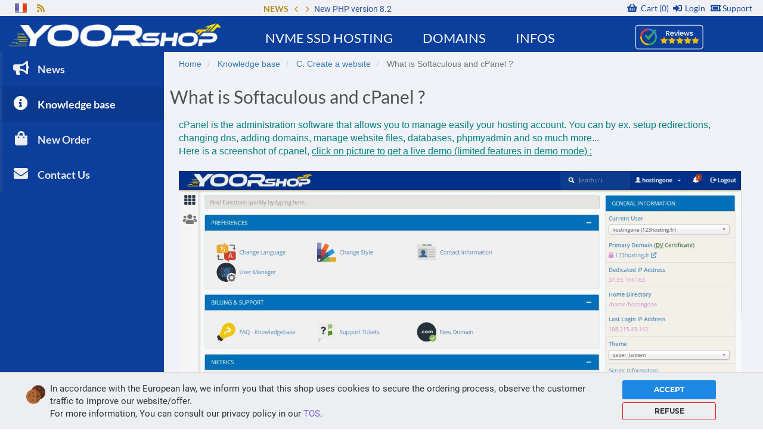

--- FILE ---
content_type: text/html; charset=utf-8
request_url: https://support.yoorshop.hosting/knowledgebase/8/What-is-Softaculous-and-cPanel-.html
body_size: 15497
content:
<!DOCTYPE html>
	<html itemscope itemtype="https://schema.org/FAQPage">
<head>
<!-- Load theme functions -->



<!-- Assets -->
<script>
var whmcsBaseUrl = "";
</script>

<script src="/templates/v2021/js/scripts.min.js?v=426d08"></script>

<link rel="stylesheet" type="text/css" href="https://support.yoorshop.hosting/templates/control/css/main.min.css?v=426d08" />


<link rel="stylesheet" type="text/css" href="https://support.yoorshop.hosting/templates/control/css/style.css" />

<link rel="stylesheet" type="text/css" href="https://support.yoorshop.hosting/templates/control/css/bootstrap.min.css" />

<link rel="stylesheet" type="text/css" href="https://support.yoorshop.hosting/templates/control/css/domain.css" />

<link rel="stylesheet" type="text/css" href="https://support.yoorshop.hosting/templates/control/css/mobile.css" />
<link rel="stylesheet" type="text/css" href="https://support.yoorshop.hosting/templates/control/css/custom_css.css" />
<!-- JS -->

<script type="text/javascript">
    var csrfToken = '00e2169959f74630940712575992cecf54cacc96',
        markdownGuide = 'Markdown Guide',
        locale = 'en',
        saved = 'saved',
        saving = 'autosaving',
        whmcsBaseUrl = "";
    </script>

<script src="https://support.yoorshop.hosting/templates/control/js/scripts.min.js?v=426d08"></script>



<script src="https://support.yoorshop.hosting/templates/control/js/custom_js.js"></script>
<!--Various-->
<meta charset="utf-8" />
<meta http-equiv="X-UA-Compatible" content="IE=edge">
<meta name="viewport" content="width=device-width, initial-scale=1.0, maximum-scale=1.0, user-scalable=no">
<title>What is Softaculous and cPanel ? - Knowledge base - YOORshop</title>
<link rel="canonical" href="/knowledgebase/8/What-is-Softaculous-and-cPanel.html" />
<meta name="description" content="cPanel is the administration software that allows you to manage easily your hosting account. You can by ex. setup redirections, changing dns, adding d">
<!--Meta details-->

<!--Favicons-->
<link rel="shortcut icon" href="/images/favicon/package4/favicon.ico">
<link rel="manifest" href="/images/favicon/package4/manifest.json">
<link rel="apple-touch-icon" sizes="57x57" href="/images/favicon/package4/apple-icon-57x57.png">
<link rel="apple-touch-icon" sizes="60x60" href="/images/favicon/package4/apple-icon-60x60.png">
<link rel="apple-touch-icon" sizes="72x72" href="/images/favicon/package4/apple-icon-72x72.png">
<link rel="apple-touch-icon" sizes="76x76" href="/images/favicon/package4/apple-icon-76x76.png">
<link rel="apple-touch-icon" sizes="114x114" href="/images/favicon/package4/apple-icon-114x114.png">
<link rel="apple-touch-icon" sizes="120x120" href="/images/favicon/package4/apple-icon-120x120.png">
<link rel="apple-touch-icon" sizes="144x144" href="/images/favicon/package4/apple-icon-144x144.png">
<link rel="apple-touch-icon" sizes="152x152" href="/images/favicon/package4/apple-icon-152x152.png">
<link rel="apple-touch-icon" sizes="180x180" href="/images/favicon/package4/apple-icon-180x180.png">
<link rel="icon" type="image/png" sizes="192x192"  href="/images/favicon/package4/android-icon-192x192.png">
<link rel="icon" type="image/png" sizes="32x32" href="/images/favicon/package4/favicon-32x32.png">
<link rel="icon" type="image/png" sizes="96x96" href="/images/favicon/package4/favicon-96x96.png">
<link rel="icon" type="image/png" sizes="16x16" href="/images/favicon/package4/favicon-16x16.png">
<link rel="mask-icon" href="/images/favicon/package4/safari-pinned-tab.svg" color="#5bbad5">
<meta name="msapplication-TileColor" content="#ffffff">
<meta name="msapplication-TileImage" content="/images/favicon/package4/ms-icon-144x144.png">
<meta name="msapplication-config" content="/images/favicon/package4/browserconfig.xml">
<meta name="theme-color" content="#003087">

<!--Meta property twitter-->
<meta name="twitter:card" content="summary_large_image">
<meta name="twitter:site" content="@yoorshop">
<meta name="twitter:title" content="Fast Web Hosting in France, Europe, Asia">
<meta name="twitter:description" content="Get Best eCommerce hosting in Europe, Canada, USA, Asia, Singapore. Business & NVMe SSD web hosting services. Free SSL">
<meta name="twitter:image" content="https://www.yoorshop.hosting/images/logo-yoorshop-inline55.png">
<meta name="twitter:image:alt" content="logo yoorshop">

<!--Meta property og-->
<meta property="og:title" content="Web hosting made Performant..." />
<meta property="og:type" content="website" />
<meta property="og:url" content="https://www.yoorshop.hosting/" />
<meta property="og:url" content="https://support.yoorshop.hosting/" />
<meta property="og:site_name" content="YOORshop" />
<meta property="og:description" content="Get Best eCommerce hosting in Europe, Canada, USA, Asia, Singapore. Business & NVMe SSD web hosting services. Free SSL" />
<meta property="og:image" content="https://www.yoorshop.hosting/images/logo-yoorshop-inline55.png" />


<script>
	jQuery(document).ready(function() {
    	jQuery("body.green .yz-hosting-menu-btn").hover( function (){
	        jQuery(".yz-hosting-menu li:nth-child(1)").addClass("active");
	        jQuery(".yz-hosting-menu li:nth-child(1)").siblings().removeClass("active");
	    });
	    jQuery("body.green .yz-hosting-menu li").hover( function (){
	        jQuery(this).addClass("active");
        	jQuery(this).siblings().removeClass("active");
	    });
	});

jQuery(document).ready(function() {
    jQuery('li.mega-dropdown').hover(function() {
        jQuery('ul.cp.hosting').toggle();
    }, function() {
        jQuery('ul.cp.hosting').toggle();
    });
});

$(function(){
	$(document).on('scroll', function(){
		if ($(window).scrollTop() > 5) {
		} else {
		}
	});
});
</script>


<!-- <style type="text/css"> -->
<!-- /* width */ -->
<!-- ::-webkit-scrollbar { -->
  <!-- width: 18px; -->
<!-- } -->
<!-- /* Track */ -->
<!-- ::-webkit-scrollbar-track { -->
	<!-- background: #ecf3f2; -->
	<!-- -webkit-box-shadow: inset 0 0 2px grey;  -->
<!-- } -->
<!-- /* Handle */ -->
<!-- ::-webkit-scrollbar-thumb { -->
	<!-- background: linear-gradient(180deg,#003087,#0070BA); -->
	<!-- border-bottom-left-radius: 15px; -->
	<!-- border-bottom-right-radius: 15px; -->
<!-- } -->
<!-- /* Handle on hover */ -->
<!-- ::-webkit-scrollbar-thumb:hover { -->
<!-- } -->
<!-- </style> -->

<link rel="stylesheet" type="text/css" href="https://www.yoorshop.hosting/modules/addons/clientreviews/assets/js/starrating/star-rating.css" />



<!-- Dynamic Template Compatibility -->
<!-- Please update your theme to include or have a comment on the following to negate dynamic inclusion -->
<link rel="stylesheet" type="text/css" href="/assets/css/fontawesome-all.min.css" />

</head>

<body class="off-canvas knowledgebasearticle green">

<style type="text/css">
        #eucookie {
          position: fixed;
          bottom: 0;
          left: 0;
          background: #eceef2 !important;
		  color: #333;
          width: 100%;
		  /*height: 95px;*/
          padding: 13px 0;
          padding-bottom: 10px;
          border-top: 1px solid #d7caca;
          /*filter: alpha(opacity=70);
          opacity: 0.7;*/
          font-family: Montserrat, sans-serif;
		  text-align: left !important;
          -webkit-transition: all 1s ease;
             -moz-transition: all 1s ease;
                  transition: all 1s ease;
          z-index: 900050003;
		  opacity: 0,95;
        }
        #eucookie .container {
            margin: 0 auto;
            width: 90%;
            display: block;
        }
		#eucookie a {
		color: #7C64D5 !important;
		}
		#eucookie .popover {
		color: #e84c68 !important;
		}
		
		#eucookie .btn-info {
		color: #FFF !important;
		background: #1e88e5;
		border: 2px solid #1e88e5 !important;
		}		
		#eucookie .btn-info:hover {
		background-color: #1e88e5;
		border: 2px solid #1e88e5!important;
		}
					
		#eucookie .btn-warning {
		background: transparent !important;
		color: #333!important;
		border: 1px solid #e32020!important;		
		}
		
		#eucookie .btn-warning:hover {
		background: transparent !important;
		border: 1px solid #e32020!important;
		}
		
		#eucookie p {
		margin: -16px 0 5px;
		font-family: Roboto,sans-serif;
		font-size: 15px;
		}
		
		#eucookie .cc-icon {
		flex-shrink: 0;
		display: inline-block;
		height: 32px;
		width: 32px;
		margin-left: -40px;
		background: url(/images/divers/cookie.png) no-repeat;
        background-size: auto;
		background-size: contain;
		vertical-align: middle;
		margin-bottom: -25px;
		}

		
        </style><script type="text/javascript">
        //setTimeout(function(){$("#eucookie").hide();}, 2000);
         if("/index.php".localeCompare("/index.php") == 0 ) {
            setTimeout(function(){$("#eucookie").show();}, 2000);
        } else {
            console.log("");
          //  $("#eucookie").show();
           setTimeout(function(){$("#eucookie").show();}, 2000)
        }
        function hideEUCookie(){
            Cookies.set("WHMCSYOORshop_EU_cookie", "YOORshop_EU_cookie", { expires: 30, domain: "yoorshop.hosting" });
            /*
            $.ajax({
                url: "https://support.yoorshop.hosting/index.php?set_eu_cookie=yes&_=" + $.now(),
                type: "GET",
                data: {},
                dataType: "json",
                success: function(data){
                    console.log(data);
                }
            });
            */
            $("#eucookie").hide();
            
        }
        function closeWebsite(){
            window.location = "https://www.google.com/";
        }
        </script><div id="eucookie" class="eucookie" style="display:none;"><div class="container"><div class="row"><div class="col-md-10"><span class="cc-icon"></span><p>In accordance with the European law, we inform you that this shop uses cookies to secure the ordering process, observe the customer traffic to improve our website/offer.</br> For more information, You can consult our privacy policy in our <a href='/terms'>TOS</a>.</p></div><div class="col-md-2"><button type="button" class="btn btn-sm btn-block btn-info" style="font-weight:bold" onclick="javascript:hideEUCookie();">ACCEPT</button><a style="font-weight:600" href="https://www.google.com/" class="btn btn-sm btn-block btn-warning" data-toggle="popover" data-placement="top" data-trigger="hover" data-content="Our website is not compatible without the use of cookies... Note that by pressing button 'Refuse', you will redirected to Google website...">REFUSE</a></div></div></div></div><script defer src="https://www.yoorshop.hosting/js/eucookie.js"></script>

<div class="scroller"></div>
<section id="topbar">
	<div class="container-fluid customheader">
		<div class="row custom-row-flex">
			<div class="col-lg-4 col-xs-4 social">
				<!--col-lg-4 col-md-4 col-sm-5 col-xs-6-->
				<!--Begin Language-->
								<div class="pull-left nav languageChooser">
															<a href="https://support.yoorshop.hosting/knowledgebase/8/Comment-fonctionne-Softaculous-et-cPanel.html" rel="nofollow"><img class="flaglang" src="https://support.yoorshop.hosting/templates/control/img/customimg/France-Flag-20.png" alt="Hebergement web France" /></a>
														</div>
				
                <div class="pull-left nav"><a class="rss-icon" href="https://www.yoorshop.hosting/announcements" target="_blank" rel="noopener"><i class="fa fa-rss"></i></a></div>
								
			</div>
			<div class="weatherbox2 weatherbox2-top">
                        <div id="header-rating-stars">
                                <div class="rating-img">
                                    <img src="https://www.yoorshop.hosting/images/rating-icon.png" alt="Rating, reviews web ecommerce hosting YOORshop"/>
                                </div>
                        </div>
                        <div class="reviews-text" itemscope itemtype="https://schema.org/Corporation">
                            <span itemprop="name" class="nodisplay">YOORshop</span>
                                <div itemprop="aggregateRating" itemscope itemtype="https://schema.org/AggregateRating">
                                    <a href="https://www.yoorshop.hosting/avis-evaluations-yoorshop-reviews" id="top-rating-link" target="_blank" rel="noopener">
                                        <span itemprop="ratingValue">4.91</span>/<span itemprop="bestRating">5</span>
                                    </a>
                                    <a href="https://www.yoorshop.hosting/avis-evaluations-yoorshop-reviews" target="_blank" id="top-total-review-link" rel="noopener" title="reviews"> (<span itemprop="reviewCount">189</span> reviews)
                                    </a>
                                </div>
                        </div>	    
                    </div>
                    <div class="news-slider-div col-lg-5">						

								<span class="news_title">News</span>
									<div id="carouselExampleSlidesOnly" class="carousel slide" data-ride="carousel">
											<div class="news_arrow">
												<a class="carousel-control-prev" href="#carouselExampleSlidesOnly" role="button" data-slide="prev">
													<i class="fa fa-angle-left"></i>
												</a>
												<a class="carousel-control-next" href="#carouselExampleSlidesOnly" role="button" data-slide="next">
												<i class="fa fa-angle-right"></i>
												</a>
											</div>
										<div class="carousel-inner" id="top_news_dv">														
										</div>                            						
						   </div>
                    </div>
			
			<div class="col-lg-3 col-xs-5 pull-right clientmenulinks">
								<div class="pull-right nav">
					<a href="https://support.yoorshop.hosting/login?language=english" title="Login"><i class="fa fa-sign-in-alt"></i> <span class="hidden-xs hidden-sm">Login </span></a>
					<div id="loginOrRegisterContent" class="hidden">
						<form action="https://support.yoorshop.hosting/dologin.php" method="post">
<input type="hidden" name="token" value="00e2169959f74630940712575992cecf54cacc96" />
							<div class="form-group">
								<input type="email" name="username" class="form-control" placeholder="Email Address" required />
							</div>
							<div class="form-group">
								<div class="input-group">
									<input type="password" name="password" class="form-control" placeholder="Password" autocomplete="off" required />
									<span class="input-group-btn">
										<input type="submit" class="btn btn-secondary" value="Login" />
									</span>
								</div>
							</div>
							<label class="checkbox-inline">
								<input type="checkbox" name="rememberme" /> Remember Me &bull; <a href="https://support.yoorshop.hosting//pwreset.php">Password forgotten ?</a>
							</label>
						</form>
						 </div> 						<a href="https://support.yoorshop.hosting/contactus"><i class="fa fa-ticket-alt fa-sm"></i><span class="hidden-xs hidden-sm">Support</span></a>
											</div>
										<!-- Shopping Cart -->
					<div class="pull-right nav">
						<a href="https://support.yoorshop.hosting/cart.php?a=view" class="quick-nav"><i class="fa fa-shopping-basket"></i> <span class="hidden-xs hidden-sm">Cart (</span><span id="cartItemCount">0</span><span class="hidden-xs hidden-sm">)</span></a>
					</div>
					<!-- End Shopping Cart -->
					<!--End Login / Notifications-->
				</div>
				<!--End Client Links-->
			</div>
		</div>
</section>
<section id="menu" data-offset-top="0" data-offset-bottom="0" class="affix affix-top">
	<div class="container-fluid customheader">
		<nav class="navbar navbar-default">
			<div class="container-fluid">
				<div class="header-flex">
				<div class="navbar-header">
					<button type="button" class="navbar-toggle" data-target="#mainmenu"> <span class="sr-only">Toggle navigation</span> <span class="icon-bar"></span> <span class="icon-bar"></span> <span class="icon-bar"></span> </button>
					<a class="navbar-brand" href="https://www.yoorshop.hosting"><img src="https://www.yoorshop.hosting/images/logo/logo-yoorshop-inline55.png" alt="YOORshop SAS" class="mainlogo" /></a>
				</div>
				<div class="navbar-collapse" id="mainmenu">
					<ul class="nav navbar-nav pull-left" style="margin-left:10px;">
						<!--Begin Menu Item-->
						<li class="yz-hosting-menu-btn">
							<a href="#" class="dropdown-toggle " data-toggle="dropdown">NVMe SSD Hosting</a>
							<ul class="yz-hosting-menu">							   
								<li>
									<a href="javascript:;"><img class="continent-icon" src="/images/country/eu-flag-s_icon.png">Europe </a>
									<ul class="continent-menueurope" itemscope itemtype="https://www.schema.org/SiteNavigationElement">										
										<li itemprop="name"><a itemprop="url" href="https://www.yoorshop.hosting/ssd-web-hosting-france-europe" title="SSD web hosting">SSD web hosting<img src="https://support.yoorshop.hosting/templates/control/img/layerslider/icon2.png" class="service-img"></a>											
											<meta itemprop="description" class="nodisplay" content="Fast web hosting with cPanel, free SSL, high web security, 10 days backup..." />
										</li>
										<li itemprop="name"><a itemprop="url" href="https://www.yoorshop.hosting/ssd-cloud-web-hosting-europe-france" title="SSD Cloud web hosting">SSD Cloud web hosting<img src="https://support.yoorshop.hosting/templates/control/img/layerslider/icon11.png" class="service-img"></a>
											<meta itemprop="description" class="nodisplay" content="Unique high availability cloud clustered hosting solutions..." />
										</li>
										<li itemprop="name"><a itemprop="url" href="https://www.yoorshop.hosting/reseller-hosting-ssd-france-europe" title="SSD Reseller hosting">SSD Reseller hosting<img src="https://www.yoorshop.hosting/templates/v2021/html/img/layerslider/icon2.png" alt="Web hosting Europe YOORshop" class="service-img"></a>
                                            <meta itemprop="description" class="nodisplay" content="Fast Reselller web hosting with WHM cPanel, free SSL, high web security, 10 days backup..." />
                                        </li>
										<li itemprop="name"><a itemprop="url" href="https://www.yoorshop.hosting/hosting-vps-ssd-europe" title="SSD VPS">SSD VPS<img src="https://support.yoorshop.hosting/templates/control/img/layerslider/icon3.png" class="service-img"></a>
											<meta itemprop="description" class="nodisplay" content="High performance NVMe SSD VPS in Europe..." />
										</li>
										<img src="/images/country/eu-flag-b_icon.png" class="continent-img">
									</ul>
								</li>
								<li>
									<a href="#"><img class="continent-icon" src="/images/country/ca-flag-s_icon.png">Canada </a>
									<ul class="continent-menu" itemscope itemtype="https://www.schema.org/SiteNavigationElement">										
										<li itemprop="name"><a itemprop="url" href="https://www.yoorshop.hosting/ssd-web-hosting-canada-usa" title="SSD web hosting">SSD web hosting<img src="https://support.yoorshop.hosting/templates/control/img/layerslider/icon2.png" class="service-img"></a>
										</a>
											<meta itemprop="description" class="nodisplay" content="Fast web hosting with cPanel in Canada, free SSL, high web security, 10 days backup..." />
										</li>
										<!-- <li itemprop="name"><a itemprop="url" href="https://www.yoorshop.hosting/ssd-cloud-web-hosting-canada-usa" title="SSD Cloud web hosting">SSD Cloud web hosting<img src="https://support.yoorshop.hosting/templates/control/img/layerslider/icon11.png" class="service-img"> -->
										<!-- </a> -->
											<!-- <meta itemprop="description" class="nodisplay" content="Unique high availability cloud clustered hosting solutions in Canada..." /> -->
										<!-- </li> -->
										<li itemprop="name"><a itemprop="url" href="https://www.yoorshop.hosting/hosting-ssd-vps-usa-canada" title="SSD VPS">SSD VPS<img src="https://support.yoorshop.hosting/templates/control/img/layerslider/icon3.png" class="service-img"></a>
											<meta itemprop="description" class="nodisplay" content="High performance NVMe SSD VPS in Canada USA..." />
										</li>
										<img src="/images/country/ca-flag-b_icon.png" class="continent-img">
									</ul>
								</li>
							</ul>
						</li>
						<!--End Menu Item-->								
                                <!--Begin Menu Item-->
                                <li class="dropdown"> <a href="https://www.yoorshop.hosting/domain-names"  title="" class="dropdown-toggle" role="button" aria-expanded="false">Domains</a></li>
                                <!--End Menu Item-->								
                        <!--Begin Menu Item-->
						<li class="dropdown mega-dropdown"> <a href="" class="dropdown-toggle" data-toggle="dropdown" role="button" aria-expanded="false">Infos</a>
							<ul class="dropdown-menu mega-dropdown-menu col-md-5 col-sm-10 row pull-right cp hosting" role="menu">
								<li class="col-md-12 col-sm-12">
																	
														<ul itemscope itemtype="https://www.schema.org/SiteNavigationElement">
                                                            <li class="dropdown-header nodisplay" itemprop="about">Informations</li>
                                                            <li class="divider2"></li>                                                         
															<li itemprop="name"><a itemprop="url" href="https://support.yoorshop.hosting/knowledgebase?language=english" title="Knowledge base">Knowledge base</a>
                                                                <meta itemprop="description" class="nodisplay" content="Use our search box to get answers quickly..." />
                                                            </li>
															<li itemprop="name"><a itemprop="url" href="https://www.yoorshop.hosting/our-company" title="Our company">Our company</a>
                                                                <meta itemprop="description" class="nodisplay" content="History of our company..." />
                                                            </li>
															<li itemprop="name"><a itemprop="url" href="https://www.yoorshop.hosting/avis-evaluations-yoorshop-reviews" title="Verified Reviews">Verified Reviews</a>
                                                                <meta itemprop="description" class="nodisplay" content="History of our company..." />
                                                            </li>
                                                            <li itemprop="name"><a itemprop="url" href="https://support.yoorshop.hosting/contactus?language=english">Contact Us</a></li>
                                                        </ul>																										
																						</li>
							</ul>
						</li>
						<!--End Menu Item-->
					</ul>
				</div>
						<div class="weatherbox2" style="line-height: normal !important;">					
							<div id="header-rating-stars">
                                <div class="rating-img">
									<!-- <a href="https://g.page/r/CVEo9gzzwqm0EAE" target="_blank" rel="noopener"> -->
									<a href="https://www.yoorshop.hosting/avis-evaluations-yoorshop-reviews">
																		
											<img src="https://www.yoorshop.hosting/images/04.png" alt="Rating, reviews web ecommerce hosting YOORshop"></a>
																			</div>
							</div>
						</div>
			</div>	
		
		</nav>
			<div class="top-resp"><span></span>
				<button type="button" id="sidebarCollapsenav" class="respos">
					<span class="pull-right"><i class="fas fa-bars open"></i> <i class="fas fa-times close"></i></span>
				</button>
			</div>
	</div>
</section>

<div class="flex-wrap">
                                    <!--sidebar left start-->
                    <nav class="sidebar sidebar-left">
                        <ul class="nav nav-pills nav-stacked">
                            											    <li menuItemName="Announcements" class="" id="Primary_Navbar-Announcements">
    	<a href="/announcements">

            <i class="fa fa-bullhorn fa-fw"></i>&nbsp;
			
            News
                 
        </a>
            </li>
																		    <li menuItemName="Knowledgebase" class="active " id="Primary_Navbar-Knowledgebase">
    	<a href="/knowledgebase">

            <i class="fa fa-info-circle fa-fw"></i>&nbsp;
			
            Knowledge base
                 
        </a>
            </li>
						    <li menuItemName="New Order" class="" id="Primary_Navbar-New_Order">
    	<a href="/cart.php">

            <i class="fas fa-shopping-bag fa-fw"></i>&nbsp;
			
            New Order
                 
        </a>
            </li>
											    <li menuItemName="Contact Us" class="" id="Primary_Navbar-Contact_Us">
    	<a href="/contactus">

            <i class="fa fa-envelope fa-fw"></i>&nbsp;
			
            Contact Us
                 
        </a>
            </li>


                        </ul>
						<ul class="nav nav-pills nav-stacked">
                                                    </ul>
                    </nav>
                    <!--sidebar left end-->
                                <!--main content start-->
                <section class="main-content-wrapper">
                    <!-- If page isn't shopping cart, display page header, feat content, and setup main content and sidebar layout -->
					<section id="main-content">
                                                <!-- Display page title -->
							                                                        <!-- Display featured content section (if applicable) -->
                                                        <!-- Display sidebar layout if applicable -->
                                                            <div class="row">
                                                                            <div class="col-md-3 pull-md-right whmcs-sidebar sidebar-primary">
                                            		<div menuItemName="Support Knowledgebase Categories" class="panel panel-default hidden-sm hidden-xs">
		<div class="panel-heading">
							<h3 class="panel-title">
					<i class="fas fa-info"></i>&nbsp;					Categories
														</h3>
					</div>
							<div class="list-group">
															<a menuItemName="Support Knowledgebase Category 39" href="/knowledgebase/39/A.-General-questions" class="list-group-item" id="Primary_Sidebar-Support_Knowledgebase_Categories-Support_Knowledgebase_Category_39">
							<span class="badge">7</span>														<div class="truncate">A. General questions</div>
						</a>
																				<a menuItemName="Support Knowledgebase Category 73" href="/knowledgebase/73/B.-Understand-our-offers" class="list-group-item" id="Primary_Sidebar-Support_Knowledgebase_Categories-Support_Knowledgebase_Category_73">
							<span class="badge">7</span>														<div class="truncate">B. Understand our offers</div>
						</a>
																				<a menuItemName="Support Knowledgebase Category 54" href="/knowledgebase/54/C.-Create-a-website" class="list-group-item" id="Primary_Sidebar-Support_Knowledgebase_Categories-Support_Knowledgebase_Category_54">
							<span class="badge">7</span>														<div class="truncate">C. Create a website</div>
						</a>
																				<a menuItemName="Support Knowledgebase Category 87" href="/knowledgebase/87/D.-cPanel-remote-SQL-SSH-Cron" class="list-group-item" id="Primary_Sidebar-Support_Knowledgebase_Categories-Support_Knowledgebase_Category_87">
							<span class="badge">9</span>														<div class="truncate">D. cPanel, remote SQL, SSH, Cron</div>
						</a>
																				<a menuItemName="Support Knowledgebase Category 45" href="/knowledgebase/45/E.-Optimization-and-SEO" class="list-group-item" id="Primary_Sidebar-Support_Knowledgebase_Categories-Support_Knowledgebase_Category_45">
							<span class="badge">12</span>														<div class="truncate">E. Optimization and SEO</div>
						</a>
																				<a menuItemName="Support Knowledgebase Category 40" href="/knowledgebase/40/F.-Backup-and-security" class="list-group-item" id="Primary_Sidebar-Support_Knowledgebase_Categories-Support_Knowledgebase_Category_40">
							<span class="badge">15</span>														<div class="truncate">F. Backup and security</div>
						</a>
																				<a menuItemName="Support Knowledgebase Category 317" href="/knowledgebase/317/-G.-Solving-different-issues" class="list-group-item" id="Primary_Sidebar-Support_Knowledgebase_Categories-Support_Knowledgebase_Category_317">
							<span class="badge">13</span>														<div class="truncate"> G. Solving different issues</div>
						</a>
																				<a menuItemName="Support Knowledgebase Category 84" href="/knowledgebase/84/H.-Mail-import-FTP-php.ini" class="list-group-item" id="Primary_Sidebar-Support_Knowledgebase_Categories-Support_Knowledgebase_Category_84">
							<span class="badge">14</span>														<div class="truncate">H. Mail, import, FTP, php.ini</div>
						</a>
																				<a menuItemName="Support Knowledgebase Category 183" href="/knowledgebase/183/I.-Advanced" class="list-group-item" id="Primary_Sidebar-Support_Knowledgebase_Categories-Support_Knowledgebase_Category_183">
							<span class="badge">15</span>														<div class="truncate">I. Advanced</div>
						</a>
																				<a menuItemName="Support Knowledgebase Category 108" href="/knowledgebase/108/J.-Use-of--VPS" class="list-group-item" id="Primary_Sidebar-Support_Knowledgebase_Categories-Support_Knowledgebase_Category_108">
							<span class="badge">2</span>														<div class="truncate">J. Use of  VPS</div>
						</a>
																				<a menuItemName="Support Knowledgebase Category 202" href="/knowledgebase/202/K.-What-else-" class="list-group-item" id="Primary_Sidebar-Support_Knowledgebase_Categories-Support_Knowledgebase_Category_202">
							<span class="badge">3</span>														<div class="truncate">K. What else ?</div>
						</a>
												</div>
			
					</div>
					<div menuItemName="Mobile Select Support Knowledgebase Categories" class="panel hidden-lg hidden-md panel-default">
			<div class="panel-heading">
				<h3 class="panel-title">
					<i class="fas fa-info"></i>&nbsp;					Categories
									</h3>
			</div>
			<div class="panel-body">
				<form role="form">
					<select class="form-control" onchange="selectChangeNavigate(this)">
													<option menuItemName="Support Knowledgebase Category 39" value="/knowledgebase/39/A.-General-questions" class="list-group-item" >
								<div class="truncate">A. General questions</div>
								(7)							</option>
													<option menuItemName="Support Knowledgebase Category 73" value="/knowledgebase/73/B.-Understand-our-offers" class="list-group-item" >
								<div class="truncate">B. Understand our offers</div>
								(7)							</option>
													<option menuItemName="Support Knowledgebase Category 54" value="/knowledgebase/54/C.-Create-a-website" class="list-group-item" >
								<div class="truncate">C. Create a website</div>
								(7)							</option>
													<option menuItemName="Support Knowledgebase Category 87" value="/knowledgebase/87/D.-cPanel-remote-SQL-SSH-Cron" class="list-group-item" >
								<div class="truncate">D. cPanel, remote SQL, SSH, Cron</div>
								(9)							</option>
													<option menuItemName="Support Knowledgebase Category 45" value="/knowledgebase/45/E.-Optimization-and-SEO" class="list-group-item" >
								<div class="truncate">E. Optimization and SEO</div>
								(12)							</option>
													<option menuItemName="Support Knowledgebase Category 40" value="/knowledgebase/40/F.-Backup-and-security" class="list-group-item" >
								<div class="truncate">F. Backup and security</div>
								(15)							</option>
													<option menuItemName="Support Knowledgebase Category 317" value="/knowledgebase/317/-G.-Solving-different-issues" class="list-group-item" >
								<div class="truncate"> G. Solving different issues</div>
								(13)							</option>
													<option menuItemName="Support Knowledgebase Category 84" value="/knowledgebase/84/H.-Mail-import-FTP-php.ini" class="list-group-item" >
								<div class="truncate">H. Mail, import, FTP, php.ini</div>
								(14)							</option>
													<option menuItemName="Support Knowledgebase Category 183" value="/knowledgebase/183/I.-Advanced" class="list-group-item" >
								<div class="truncate">I. Advanced</div>
								(15)							</option>
													<option menuItemName="Support Knowledgebase Category 108" value="/knowledgebase/108/J.-Use-of--VPS" class="list-group-item" >
								<div class="truncate">J. Use of  VPS</div>
								(2)							</option>
													<option menuItemName="Support Knowledgebase Category 202" value="/knowledgebase/202/K.-What-else-" class="list-group-item" >
								<div class="truncate">K. What else ?</div>
								(3)							</option>
											</select>
				</form>
			</div>
					</div>
	                                        </div>
                                                                        <div id="internal-content" class="col-md-9 pull-md-left">
                                                        <!-- Display custom module wrapper if applicable -->
                                                






<style type="text/css">
.indexarticles {}
.indexarticles ul,
.indexarticles ul li {
  padding: 0;
  margin: 0;
  list-style: none;
}
.indexarticles ul li {
  padding-left: 20px;
}
.indexarticles a .glyphicon {
  color: #8ce;
}
#kbcatsearchform .input-group {
  width: 70%;
  margin: 0 auto;
}
.kbcategories a {
  color: #223646;
}
.indexarticles a {
  color: #223646;
}
kbtitleratingtitle {
  margin: 15px;
}
.kbarticles a {
    font-size: 1.5em;
}
.breadcrumb {
font-size: 1.2em;
}
ol.breadcrumb{
display:block !important;
}
</style>
<div style="min-height: 740px;">
<div class="header-lined2 kbheader">
<div class="clear"></div>
<ol class="breadcrumb">
<li>
<a href="https://support.yoorshop.hosting">Home</a></li>
<li>
<a href="/knowledgebase">Knowledge base</a></li>
<li>
<a href="/knowledgebase/54/C.-Create-a-website">C. Create a website</a></li>
<li class="active">
What is Softaculous and cPanel ?</li>
</ol>
</div>
<div class="clear"></div>

<link itemprop="url" href="knowledgebase.php?action=displayarticle&amp;id=8" />

<div itemscope itemprop="mainEntity" itemtype="https://schema.org/Question">
<time itemprop="dateCreated" style="display:none;" datetime="2014-09-02T12:16:35+0200"> 2 sept. 2014 12:16</time>
<h2>
	<span class="kbtitleratingtitle" style="padding-left:10px;" itemprop="name">What is Softaculous and cPanel ?</span>
</h2>

<div class="clear"></div>


<div><span itemprop="answerCount" style="display:none;">1</span></div>
	<div itemscope itemprop="acceptedAnswer" itemtype="https://schema.org/Answer">
		
<blockquote>
    <div itemprop="text">
	<p><span style="font-size:12pt;font-family:arial, helvetica, sans-serif;color:#008080;"><span lang="en" xml:lang="en"><span lang="en" xml:lang="en"><span class="hps"><span lang="en" xml:lang="en"><span lang="en" xml:lang="en"><span class="hps">cPanel is the administration software that allows you to manage easily your hosting account. You can by ex. setup redirections, changing dns, adding domains, manage website files, databases, phpmyadmin and so much more...<br />Here is a screenshot of cpanel, <span style="text-decoration:underline;">click on picture to get a live demo (limited features in demo mode) :</span></span></span></span><strong><span lang="en" xml:lang="en"><span lang="en" xml:lang="en"><span class="hps"><br /><br /><span lang="en" xml:lang="en"><span lang="en" xml:lang="en"><span class="hps"><span lang="en" xml:lang="en"><span lang="en" xml:lang="en"><span class="hps"><span lang="fr" xml:lang="fr"><span lang="en" xml:lang="en"><a style="color:#008080;" href="https://web1.hosting1976.fr:2083/login/?user=democom&amp;pass=1-2B3-4C5D6-7*9"><span lang="en" xml:lang="en"><span lang="en" xml:lang="en"><span class="hps"><span lang="fr" xml:lang="fr"><img style="margin-left:auto;margin-right:auto;vertical-align:middle;" title="How to use cPanel ?" src="https://www.yoorshop.hosting/images/softimages/screenshot/Capture-uk.PNG" alt="Demo cpanel" width="1000" /> </span></span></span></span></a></span></span></span></span></span></span></span></span></span></span></span><br /></strong><br /></span></span></span><span lang="en" xml:lang="en"><span lang="en" xml:lang="en"><span class="hps"><strong>Softaculous</strong></span> <span class="hps">is a</span> <span class="hps">great sitebuider with lots of positive reviews, and is <span class="hps">installed by default in</span> <span class="hps">your hosting account via cPanel.<br /></span>It helps you to </span><span class="hps">create a website easily by installing for you a<span lang="en" xml:lang="en"><span lang="en" xml:lang="en"> <span class="hps">free CMS/scripts among more than 450 choices ...</span></span></span></span><span class="hps"><br /><br />Just search for the CMS you want to install, and click install, enter all informations requested. For path of install, choose an empty path if this is for the main domain of your account located at public_html. If this is for an addon domain, just input the correct folder...<br /><br />See a screenshot here :<br /></span></span></span></span></p>
<div><span style="font-size:12pt;font-family:arial, helvetica, sans-serif;color:#008080;"><a style="color:#008080;" href="https://www.yoorshop.hosting/images/softimages/screenshot-softaculous.PNG"><img style="margin-left:auto;margin-right:auto;vertical-align:middle;" title="How to use Softaclous ?" src="https://www.yoorshop.hosting/images/softimages/screenshot/Capture-softaculous-uk.PNG" alt="Softaculous demo" width="1000" /></a></span></div>
<div><span style="font-size:12pt;color:#008080;"><span style="font-family:arial, helvetica, sans-serif;"><span lang="en" xml:lang="en"><span lang="fr" xml:lang="fr"><a style="color:#008080;" href="http://www.yoorwebsite.com"><span class="hps"><br /></span></a></span><strong><br /></strong><strong><span class="hps">All the following</span> <span class="hps">scripts/Cms can</span> help <span class="hps">perform</span> <span class="hps">a multitude of projects</span> <span class="hps">in</span> <span class="hps">your web hosting service, </span><span class="hps">here is the main </span><span class="hps">list</span> <span class="hps">hereafter (full list </span></strong></span></span><span style="font-weight:bold;font-family:arial, helvetica, sans-serif;">updated</span><span style="font-weight:bold;font-family:arial, helvetica, sans-serif;"> </span><strong style="font-family:arial, helvetica, sans-serif;"><span class="hps">can be consulted <a style="color:#008080;" href="https://www.softaculous.com/apps">here</a>) </span>:</strong></span></div>
<div><span style="font-size:12pt;color:#008080;"><span style="font-family:arial, helvetica, sans-serif;"><span lang="en" xml:lang="en"><br /></span></span><br /></span>
<table style="height:1506px;width:900px;margin-left:auto;margin-right:auto;" align="center">
<tbody>
<tr>
<td>
<p style="text-align:left;"><span style="font-size:12pt;font-family:arial, helvetica, sans-serif;color:#008080;"><strong>Blogs</strong></span></p>
<ul style="text-align:left;">
<li><span style="font-size:12pt;font-family:arial, helvetica, sans-serif;color:#008080;"><a style="color:#008080;" href="https://www.yoorshop.hosting/en/1/web-hosting-serendipity-softaculous">Serendipity</a></span></li>
<li><span style="font-size:12pt;font-family:arial, helvetica, sans-serif;color:#008080;"><a style="color:#008080;" href="https://www.yoorshop.hosting/en/2/web-hosting-Pubvana-softaculous">Pubvana</a></span></li>
<li><span style="font-size:12pt;font-family:arial, helvetica, sans-serif;color:#008080;"><a style="color:#008080;" href="https://www.yoorshop.hosting/en/3/web-hosting-b2evolution-softaculous">b2evolution</a></span></li>
<li><span style="font-size:12pt;font-family:arial, helvetica, sans-serif;color:#008080;"><a style="color:#008080;" href="https://www.yoorshop.hosting/en/4/web-hosting-LifeType-softaculous">LifeType</a></span></li>
<li><span style="font-size:12pt;font-family:arial, helvetica, sans-serif;color:#008080;"><a style="color:#008080;" href="https://www.yoorshop.hosting/en/5/Optimized-hosting-WordPress-Europe-France">WordPress</a> Top !<br /></span></li>
<li><span style="font-size:12pt;font-family:arial, helvetica, sans-serif;color:#008080;"><a style="color:#008080;" href="https://www.yoorshop.hosting/en/6/web-hosting-Nucleus-softaculous">Nucleus</a></span></li>
<li><span style="font-size:12pt;font-family:arial, helvetica, sans-serif;color:#008080;"><a style="color:#008080;" href="https://www.yoorshop.hosting/en/7/web-hosting-Dotclear-softaculous">Dotclear</a></span></li>
<li><span style="font-size:12pt;font-family:arial, helvetica, sans-serif;color:#008080;"><a style="color:#008080;" href="https://www.yoorshop.hosting/en/8/web-hosting-Textpattern-softaculous">Textpattern</a></span></li>
<li><span style="font-size:12pt;font-family:arial, helvetica, sans-serif;color:#008080;"><a style="color:#008080;" href="https://www.yoorshop.hosting/en/39/web-hosting-eggBlog-softaculous">eggBlog</a></span></li>
<li><span style="font-size:12pt;font-family:arial, helvetica, sans-serif;color:#008080;"><a style="color:#008080;" href="https://www.yoorshop.hosting/en/9/web-hosting-Pixie-softaculous">Pixie</a></span></li>
<li><span style="font-size:12pt;font-family:arial, helvetica, sans-serif;color:#008080;"><a style="color:#008080;" href="https://www.yoorshop.hosting/fr/10/hebergement-web-Ghost-softaculous">Ghost</a></span></li>
<li><span style="font-size:12pt;font-family:arial, helvetica, sans-serif;color:#008080;"><a style="color:#008080;" href="https://www.yoorshop.hosting/en/11/web-hosting-Chyrp-softaculous">Chyrp</a></span></li>
<li><span style="font-size:12pt;font-family:arial, helvetica, sans-serif;color:#008080;"><a style="color:#008080;" href="https://www.yoorshop.hosting/en/12/web-hosting-PivotX-softaculous">PivotX</a></span></li>
<li><span style="font-size:12pt;font-family:arial, helvetica, sans-serif;color:#008080;"><a style="color:#008080;" href="https://www.yoorshop.hosting/en/13/web-hosting-Nibbleblog-softaculous">Nibbleblog</a><br /></span></li>
</ul>
<p style="text-align:left;"> </p>
<p style="text-align:left;"><span style="font-size:12pt;font-family:arial, helvetica, sans-serif;color:#008080;"><strong>Micro Blogs</strong></span></p>
<ul style="text-align:left;">
<li><span style="font-size:12pt;font-family:arial, helvetica, sans-serif;color:#008080;"><a style="color:#008080;" href="https://www.yoorshop.hosting/en/14/web-hosting-StatusNet-softaculous">StatusNet</a></span></li>
<li><span style="font-size:12pt;font-family:arial, helvetica, sans-serif;color:#008080;"><a style="color:#008080;" href="https://www.yoorshop.hosting/en/15/web-hosting-Sharetronix-softaculous">Sharetronix</a><br /></span></li>
<li><span style="font-size:12pt;font-family:arial, helvetica, sans-serif;color:#008080;"><a style="color:#008080;" href="https://www.yoorshop.hosting/en/16/web-hosting-PageCookery-softaculous">PageCookery</a></span></li>
<li><span style="font-size:12pt;font-family:arial, helvetica, sans-serif;color:#008080;"><a style="color:#008080;" href="https://www.yoorshop.hosting/en/17/web-hosting-Storytlr-softaculous">Storytlr</a></span></li>
</ul>
<p style="text-align:left;"> </p>
<p style="text-align:left;"><span style="font-family:arial, helvetica, sans-serif;font-size:12pt;color:#008080;"><strong>Wikis</strong></span></p>
<ul>
<li><span style="font-family:arial, helvetica, sans-serif;font-size:12pt;color:#008080;">DocuWiki</span></li>
<li><span style="font-family:arial, helvetica, sans-serif;font-size:12pt;color:#008080;">MediaWiki</span></li>
<li><span style="font-family:arial, helvetica, sans-serif;font-size:12pt;color:#008080;">PhpWiki</span></li>
<li><span style="font-family:arial, helvetica, sans-serif;font-size:12pt;color:#008080;">PmWiki</span></li>
<li><span style="font-size:12pt;font-family:arial, helvetica, sans-serif;color:#008080;"><a style="color:#008080;" href="https://www.yoorshop.hosting/en/79/web-hosting-TikiWiki-cms-softaculous">TikiWiki</a></span></li>
<li><span style="font-family:arial, helvetica, sans-serif;font-size:12pt;color:#008080;">WikkaWiki</span></li>
</ul>
<p style="text-align:left;"> </p>
<p style="text-align:left;"><span style="font-size:12pt;color:#008080;"><strong style="font-family:arial, helvetica, sans-serif;">Mails</strong></span></p>
<ul style="text-align:left;">
<li><span style="font-size:12pt;font-family:arial, helvetica, sans-serif;color:#008080;"><a style="color:#008080;" href="https://www.yoorshop.hosting/en/202/web-hosting-Roundcube-softaculous">RoundCube</a><br /></span></li>
<li><span style="font-size:12pt;font-family:arial, helvetica, sans-serif;color:#008080;"><a style="color:#008080;" href="https://www.yoorshop.hosting/en/204/web-hosting-phpList-softaculous">phpList</a></span></li>
<li><span style="font-size:12pt;font-family:arial, helvetica, sans-serif;color:#008080;"><a style="color:#008080;" href="https://www.yoorshop.hosting/en/205/web-hosting-poMMo-softaculous">poMMo</a><br /></span></li>
<li><span style="font-size:12pt;font-family:arial, helvetica, sans-serif;color:#008080;"><a style="color:#008080;" href="https://www.yoorshop.hosting/en/203/web-hosting-SquirrelMail-softaculous">SquirreMail</a><br /></span></li>
<li><span style="font-size:12pt;font-family:arial, helvetica, sans-serif;color:#008080;"><a style="color:#008080;" href="https://www.yoorshop.hosting/en/206/web-hosting-WebMail-Lite-softaculous">WebMail Lite</a></span></li>
<li><span style="font-size:12pt;font-family:arial, helvetica, sans-serif;color:#008080;"><a style="color:#008080;" href="https://www.yoorshop.hosting/en/207/web-hosting-Webinsta-Maillist-softaculous">Webinsta Maillist</a></span></li>
<li><span style="font-size:12pt;font-family:arial, helvetica, sans-serif;color:#008080;"><a style="color:#008080;" href="https://www.yoorshop.hosting/en/208/web-hosting-CcMail-softaculous">ccMail</a></span></li>
<li><span style="font-size:12pt;font-family:arial, helvetica, sans-serif;color:#008080;"><a style="color:#008080;" href="https://www.yoorshop.hosting/en/209/web-hosting-Open-Newsletter-softaculous">OpenNewsletter</a></span></li>
</ul>
<p style="text-align:left;"> </p>
<p style="text-align:left;"><span style="font-size:12pt;font-family:arial, helvetica, sans-serif;color:#008080;"><strong>Portals/CMS</strong><br /></span></p>
<ul style="text-align:left;">
<li><span style="font-size:12pt;font-family:arial, helvetica, sans-serif;color:#008080;"><a style="color:#008080;" href="https://www.yoorshop.hosting/en/18/web-hosting-Zikula-softaculous">Zikula</a></span></li>
<li><span style="font-size:12pt;font-family:arial, helvetica, sans-serif;color:#008080;"><a style="color:#008080;" href="https://www.yoorshop.hosting/en/19/web-hosting-XOOPS-softaculous">Xoops</a></span></li>
<li><span style="font-size:12pt;font-family:arial, helvetica, sans-serif;color:#008080;"><a style="color:#008080;" href="https://www.yoorshop.hosting/en/20/Optimized-hosting-Joomla-Europe-France-Belgium">Joomla</a> Top ! <br /></span></li>
<li><span style="font-size:12pt;font-family:arial, helvetica, sans-serif;color:#008080;"><a style="color:#008080;" href="https://www.yoorshop.hosting/en/21/web-hosting-Website-Baker-softaculous">Website Baker</a></span></li>
<li><span style="font-size:12pt;font-family:arial, helvetica, sans-serif;color:#008080;"><a style="color:#008080;" href="https://www.yoorshop.hosting/en/22/web-hosting-sNews-softaculous">sNews</a></span></li>
<li><span style="font-size:12pt;font-family:arial, helvetica, sans-serif;color:#008080;"><a style="color:#008080;" href="https://www.yoorshop.hosting/en/23/web-hosting-Geeklog-softaculous">Geeklog</a></span></li>
<li><span style="font-size:12pt;font-family:arial, helvetica, sans-serif;color:#008080;"><a style="color:#008080;" href="https://www.yoorshop.hosting/en/24/Optimized-hosting-Drupal-Europe-France-Belgium">Drupal</a> Top !<br /></span></li>
<li><span style="font-size:12pt;font-family:arial, helvetica, sans-serif;color:#008080;"><a style="color:#008080;" href="https://www.yoorshop.hosting/en/26/web-hosting-Mambo-softaculous">Mambo</a></span></li>
<li><span style="font-size:12pt;font-family:arial, helvetica, sans-serif;color:#008080;"><a style="color:#008080;" href="https://www.yoorshop.hosting/en/27/web-hosting-PHP-Nuke-softaculous">PHP-Nuke</a></span></li>
<li><span style="font-size:12pt;font-family:arial, helvetica, sans-serif;color:#008080;"><a style="color:#008080;" href="https://www.yoorshop.hosting/en/28/web-hosting-TYPO3-softaculous">Typo3</a> Top !<br /></span></li>
<li><span style="font-size:12pt;font-family:arial, helvetica, sans-serif;color:#008080;"><a style="color:#008080;" href="https://www.yoorshop.hosting/en/29/web-hosting-Pligg-softaculous">Pligg</a></span></li>
<li><span style="font-size:12pt;font-family:arial, helvetica, sans-serif;color:#008080;"><a style="color:#008080;" href="https://www.yoorshop.hosting/en/30/web-hosting-MODx-softaculous">MODx</a></span></li>
<li><span style="font-size:12pt;font-family:arial, helvetica, sans-serif;color:#008080;"><a style="color:#008080;" href="https://www.yoorshop.hosting/en/31/web-hosting-e107-softaculous">e107</a></span></li>
<li><span style="font-size:12pt;font-family:arial, helvetica, sans-serif;color:#008080;"><a style="color:#008080;" href="https://www.yoorshop.hosting/en/32/web-hosting-Concrete5-softaculous">Concrete5</a></span></li>
<li><span style="font-size:12pt;font-family:arial, helvetica, sans-serif;color:#008080;"><a style="color:#008080;" href="https://www.yoorshop.hosting/en/33/web-hosting-phpwcms-softaculous">phpwcms</a></span></li>
<li><span style="font-size:12pt;font-family:arial, helvetica, sans-serif;color:#008080;"><a style="color:#008080;" href="https://www.yoorshop.hosting/en/34/web-hosting-CMS-Made-Simple-softaculous">CMS Made Simple</a></span></li>
<li><span style="font-size:12pt;font-family:arial, helvetica, sans-serif;color:#008080;"><a style="color:#008080;" href="https://www.yoorshop.hosting/en/60/web-hosting-PHP-Fusion-softaculous">Php-Fusion</a><br /></span></li>
<li><span style="font-size:12pt;font-family:arial, helvetica, sans-serif;color:#008080;"><a style="color:#008080;" href="https://www.yoorshop.hosting/en/61/web-hosting-Open-Real-Estate-softaculous">Open Real-estate</a><br /></span></li>
<li><span style="font-size:12pt;font-family:arial, helvetica, sans-serif;color:#008080;"><a style="color:#008080;" href="https://www.yoorshop.hosting/en/62/web-hosting-ocPortal-softaculous">ocPortal</a></span></li>
<li><span style="font-size:12pt;font-family:arial, helvetica, sans-serif;color:#008080;"><a style="color:#008080;" href="https://www.yoorshop.hosting/en/63/web-hosting-Subrion-softaculous">Subrion</a></span></li>
<li><span style="font-size:12pt;font-family:arial, helvetica, sans-serif;color:#008080;"><a style="color:#008080;" href="https://www.yoorshop.hosting/en/64/web-hosting-PyroCMS-softaculous">PyroCMS</a></span></li>
<li><span style="font-size:12pt;font-family:arial, helvetica, sans-serif;color:#008080;"><a style="color:#008080;" href="https://www.yoorshop.hosting/en/65/web-hosting-Contao-softaculous">Contao</a></span></li>
<li><span style="font-size:12pt;font-family:arial, helvetica, sans-serif;color:#008080;"><a style="color:#008080;" href="https://www.yoorshop.hosting/en/66/web-hosting-SilverStripe-softaculous">SilverStripe</a> Top !</span></li>
<li><span style="font-size:12pt;font-family:arial, helvetica, sans-serif;color:#008080;"><a style="color:#008080;" href="https://www.yoorshop.hosting/en/67/web-hosting-jCore-softaculous">jCore</a></span></li>
<li><span style="font-size:12pt;font-family:arial, helvetica, sans-serif;color:#008080;"><a style="color:#008080;" href="https://www.yoorshop.hosting/en/68/web-hosting-ImpressCMS-softaculous">ImpressCMS</a></span></li>
<li><span style="font-size:12pt;font-family:arial, helvetica, sans-serif;color:#008080;"><a style="color:#008080;" href="https://www.yoorshop.hosting/en/69/web-hosting-ImpressPages-softaculous">ImpressPages</a></span></li>
<li><span style="font-size:12pt;font-family:arial, helvetica, sans-serif;color:#008080;"><a style="color:#008080;" href="https://www.yoorshop.hosting/en/70/web-hosting-Monstra-softaculous">Monstra</a></span></li>
<li><span style="font-size:12pt;font-family:arial, helvetica, sans-serif;color:#008080;"><a style="color:#008080;" href="https://www.yoorshop.hosting/en/71/web-hosting-QuickCMS-softaculous">QuickCMS</a> Top !</span></li>
<li><span style="font-size:12pt;font-family:arial, helvetica, sans-serif;color:#008080;"><a style="color:#008080;" href="https://www.yoorshop.hosting/en/72/web-hosting-Silex-softaculous">Silex</a></span></li>
<li><span style="font-size:12pt;font-family:arial, helvetica, sans-serif;color:#008080;"><a style="color:#008080;" href="https://www.yoorshop.hosting/en/73/web-hosting-Redaxscript-softaculous">Redax Script</a></span></li>
<li><span style="font-size:12pt;font-family:arial, helvetica, sans-serif;color:#008080;"><a style="color:#008080;" href="https://www.yoorshop.hosting/en/74/web-hosting-Sitemagic-CMS-softaculous">Sitemagic CMS</a></span></li>
<li><span style="font-size:12pt;font-family:arial, helvetica, sans-serif;color:#008080;"><a style="color:#008080;" href="https://www.yoorshop.hosting/en/75/web-hosting-Saurus-softaculous">Saurus</a></span></li>
<li><span style="font-size:12pt;font-family:arial, helvetica, sans-serif;color:#008080;"><a style="color:#008080;" href="https://www.yoorshop.hosting/en/76/web-hosting-Mahara-softaculous">Mahara</a></span></li>
<li><span style="font-size:12pt;font-family:arial, helvetica, sans-serif;color:#008080;"><a style="color:#008080;" href="https://www.yoorshop.hosting/en/77/web-hosting-ProcessWire-softaculous">ProcessWire</a></span></li>
<li><span style="font-size:12pt;font-family:arial, helvetica, sans-serif;color:#008080;"><a style="color:#008080;" href="https://www.yoorshop.hosting/en/255/web-hosting-Pimcore-softaculous">PimCore</a></span></li>
<li><span style="font-size:12pt;font-family:arial, helvetica, sans-serif;color:#008080;"><a style="color:#008080;" href="https://www.yoorshop.hosting/en/78/web-hosting-Fork-softaculous">Fork</a></span></li>
<li><span style="font-size:12pt;font-family:arial, helvetica, sans-serif;color:#008080;"><a style="color:#008080;" href="https://www.yoorshop.hosting/en/79/web-hosting-TikiWiki-cms-softaculous">Tiki Wiki CMS</a></span></li>
<li><span style="font-size:12pt;font-family:arial, helvetica, sans-serif;color:#008080;"><a style="color:#008080;" href="https://www.yoorshop.hosting/en/80/web-hosting-Bolt-softaculous">Bolt</a></span></li>
<li><span style="font-size:12pt;font-family:arial, helvetica, sans-serif;color:#008080;"><a style="color:#008080;" href="https://www.yoorshop.hosting/en/81/web-hosting-Tribiq-CMS-softaculous">Tribiq</a></span></li>
<li><span style="font-size:12pt;font-family:arial, helvetica, sans-serif;color:#008080;"><a style="color:#008080;" href="https://www.yoorshop.hosting/en/82/web-hosting-Pluck-softaculous">Pluck</a></span></li>
<li><span style="font-size:12pt;font-family:arial, helvetica, sans-serif;color:#008080;"><a style="color:#008080;" href="https://www.yoorshop.hosting/en/83/web-hosting-BIGACE-softaculous">Bigace</a></span></li>
<li><span style="font-size:12pt;font-family:arial, helvetica, sans-serif;color:#008080;"><a style="color:#008080;" href="https://www.yoorshop.hosting/en/84/web-hosting-Jamroom-softaculous">Jamroom</a></span></li>
<li><span style="font-size:12pt;font-family:arial, helvetica, sans-serif;color:#008080;"><a style="color:#008080;" href="https://www.yoorshop.hosting/en/85/web-hosting-Croogo-softaculous">Croogo</a></span></li>
<li><span style="font-size:12pt;font-family:arial, helvetica, sans-serif;color:#008080;"><a style="color:#008080;" href="https://www.yoorshop.hosting/en/86/web-hosting-SiteCake-softaculous">SiteCake</a></span></li>
<li><span style="font-size:12pt;font-family:arial, helvetica, sans-serif;color:#008080;"><a style="color:#008080;" href="https://www.yoorshop.hosting/en/256/web-hosting-razor-CMS-softaculous">razorCMS</a></span></li>
<li><span style="font-size:12pt;font-family:arial, helvetica, sans-serif;color:#008080;"><a style="color:#008080;" href="https://www.yoorshop.hosting/en/303/Hotaru-CMS-shared-web-hosting-with-cPanel-in-Europe">Hotaru CMS</a></span></li>
<li><span style="font-size:12pt;font-family:arial, helvetica, sans-serif;color:#008080;"><a style="color:#008080;" href="https://www.yoorshop.hosting/en/304/Cotonti-hosting-with-cPanel-in-Europe">Cotonti</a></span></li>
<li><span style="font-size:12pt;font-family:arial, helvetica, sans-serif;color:#008080;"><a style="color:#008080;" href="https://www.yoorshop.hosting/en/305/Fiyo-CMS-hosting-with-cPanel-in-Europe">Fiyo CMS</a></span></li>
<li><span style="font-size:12pt;font-family:arial, helvetica, sans-serif;color:#008080;"><a style="color:#008080;" href="https://www.yoorshop.hosting/en/306/Kirby-shared-web-hosting-with-cPanel-in-Europe">Kirby</a><br /></span></li>
</ul>
</td>
<td style="text-align:left;">
<p><span style="font-size:12pt;font-family:arial, helvetica, sans-serif;color:#008080;"><strong>E-Commerce</strong></span></p>
<ul>
<li><span style="font-size:12pt;font-family:arial, helvetica, sans-serif;color:#008080;"><a style="color:#008080;" href="https://www.yoorshop.hosting/en/308/web-hosting-Clipper-CMS-softaculous">ClipperCms</a></span></li>
<li><span style="font-size:12pt;color:#008080;"><span style="font-family:arial, helvetica, sans-serif;"><a style="color:#008080;" href="https://www.yoorshop.hosting/en/351/web-hosting-thirty-bees-softaculous.html">Thirty bees</a></span><span style="font-family:arial, helvetica, sans-serif;"> Top</span></span></li>
<li><span style="font-size:12pt;font-family:arial, helvetica, sans-serif;color:#008080;"><a style="color:#008080;" href="https://www.yoorshop.hosting/en/307/web-hosting-Arastta-softaculous">Arastta</a> Top !</span></li>
<li><span style="font-size:12pt;font-family:arial, helvetica, sans-serif;color:#008080;"><a style="color:#008080;" href="https://www.yoorshop.hosting/en/301/web-hosting-zenario-softaculous">Zenario</a> Top !</span></li>
<li><span style="font-size:12pt;font-family:arial, helvetica, sans-serif;color:#008080;"><a style="color:#008080;" href="https://www.yoorshop.hosting/en/35/Optimized-hosting-Magento-Europe-France-Belgium">Magento</a><br /></span></li>
<li><span style="font-size:12pt;font-family:arial, helvetica, sans-serif;color:#008080;"><a style="color:#008080;" href="https://www.yoorshop.hosting/en/37/web-hosting-osCommerce-softaculous">osCommerce</a></span></li>
<li><span style="font-size:12pt;font-family:arial, helvetica, sans-serif;color:#008080;"><a style="color:#008080;" href="https://www.yoorshop.hosting/en/38/Optimized-hosting-Prestashop-europe-france">PrestaShop</a> Top !<br /></span></li>
<li><span style="font-size:12pt;font-family:arial, helvetica, sans-serif;color:#008080;"><a style="color:#008080;" href="https://www.yoorshop.hosting/en/40/web-hosting-CubeCart-softaculous">CubeCart</a> Top !</span></li>
<li><span style="font-size:12pt;font-family:arial, helvetica, sans-serif;color:#008080;"><a style="color:#008080;" href="https://www.yoorshop.hosting/en/41/web-hosting-WHMCS-softaculous">WHMCS</a></span></li>
<li><span style="font-size:12pt;font-family:arial, helvetica, sans-serif;color:#008080;"><a style="color:#008080;" href="https://www.yoorshop.hosting/en/42/web-hosting-TheHostingTool-softaculous">TheHostingTool</a></span></li>
<li><span style="font-size:12pt;font-family:arial, helvetica, sans-serif;color:#008080;"><a style="color:#008080;" href="https://www.yoorshop.hosting/en/43/web-hosting-TomatoCart-softaculous">TomatoCart</a></span></li>
<li><span style="font-size:12pt;font-family:arial, helvetica, sans-serif;color:#008080;"><a style="color:#008080;" href="https://www.yoorshop.hosting/en/44/Optimized-hosting-OpenCart-Europe-France">OpenCart</a></span></li>
<li><span style="font-size:12pt;font-family:arial, helvetica, sans-serif;color:#008080;"><a style="color:#008080;" href="https://www.yoorshop.hosting/en/45/web-hosting-AbanteCart-softaculous">AbanteCart</a></span></li>
<li><span style="font-size:12pt;font-family:arial, helvetica, sans-serif;color:#008080;"><a style="color:#008080;" href="https://www.yoorshop.hosting/en/46/web-hosting-Loaded7-softaculous">Loaded 7</a></span></li>
<li><span style="font-size:12pt;font-family:arial, helvetica, sans-serif;color:#008080;"><a style="color:#008080;" href="https://www.yoorshop.hosting/en/36/web-hosting-Zen-Cart-softaculous">Zen Cart</a></span></li>
<li><span style="font-size:12pt;font-family:arial, helvetica, sans-serif;color:#008080;"><a style="color:#008080;" href="https://www.yoorshop.hosting/en/47/web-hosting-BoxBilling-softaculous">Boxbilling</a></span></li>
<li><span style="font-size:12pt;font-family:arial, helvetica, sans-serif;color:#008080;"><a style="color:#008080;" href="https://www.yoorshop.hosting/en/48/web-hosting-Avactis-softaculous">Avactis</a></span></li>
<li><span style="font-size:12pt;font-family:arial, helvetica, sans-serif;color:#008080;"><a style="color:#008080;" href="https://www.yoorshop.hosting/en/49/web-hosting-QuickCart-softaculous">Quick.Cart</a></span></li>
<li><span style="font-size:12pt;font-family:arial, helvetica, sans-serif;color:#008080;"><a style="color:#008080;" href="https://www.yoorshop.hosting/en/50/web-hosting-LiteCart-softaculous">LiteCart</a></span></li>
<li><span style="font-size:12pt;font-family:arial, helvetica, sans-serif;color:#008080;"><a style="color:#008080;" href="https://www.yoorshop.hosting/en/51/web-hosting-AlegroCart-softaculous">AlegroCart</a></span></li>
<li><span style="font-size:12pt;font-family:arial, helvetica, sans-serif;color:#008080;"><a style="color:#008080;" href="https://www.yoorshop.hosting/en/52/web-hosting-phpCOIN-softaculous">phpCOIN</a></span></li>
<li><span style="font-size:12pt;font-family:arial, helvetica, sans-serif;color:#008080;"><a style="color:#008080;" href="https://www.yoorshop.hosting/en/53/web-hosting-Axis-commerce-softaculous">Axis</a></span></li>
<li><span style="font-size:12pt;font-family:arial, helvetica, sans-serif;color:#008080;"><a style="color:#008080;" href="https://www.yoorshop.hosting/fr/54/hebergement-web-Open-Source-Point-of-Sale-softaculous">Open Source Point of Sale</a><br /></span></li>
<li><span style="font-size:12pt;font-family:arial, helvetica, sans-serif;color:#008080;"><a style="color:#008080;" href="https://www.yoorshop.hosting/en/55/web-hosting-Zeuscart-softaculous">Zeus Cart</a></span></li>
<li><span style="font-size:12pt;font-family:arial, helvetica, sans-serif;color:#008080;"><a style="color:#008080;" href="https://www.yoorshop.hosting/en/56/web-hosting-Open-eShop-softaculous">Open eShop</a></span></li>
<li><span style="font-size:12pt;font-family:arial, helvetica, sans-serif;color:#008080;"><a style="color:#008080;" href="https://www.yoorshop.hosting/en/57/web-hosting-CS-Cart-softaculous">CS-Cart</a></span></li>
<li><span style="font-size:12pt;font-family:arial, helvetica, sans-serif;color:#008080;"><a style="color:#008080;" href="https://www.yoorshop.hosting/en/58/web-hosting-Blesta-softaculous">Blesta</a></span></li>
<li><span style="font-size:12pt;font-family:arial, helvetica, sans-serif;color:#008080;"><a style="color:#008080;" href="https://www.yoorshop.hosting/en/59/web-hosting-ClientExec-softaculous">Client Exec</a></span></li>
<li><span style="font-size:12pt;font-family:arial, helvetica, sans-serif;color:#008080;"><a style="color:#008080;" href="https://www.yoorshop.hosting/en/258/web-hosting-Thelia-2-softaculous">Thelia 2</a><br /></span></li>
<li><span style="font-size:12pt;font-family:arial, helvetica, sans-serif;color:#008080;"><a style="color:#008080;" href="https://www.yoorshop.hosting/en/257/web-hosting-Shop-ware-softaculous">Shopware</a></span></li>
<li><span style="font-size:12pt;font-family:arial, helvetica, sans-serif;color:#008080;"><a style="color:#008080;" href="https://www.yoorshop.hosting/en/302/web-hosting-Microweber-softaculous">Microweber</a></span></li>
</ul>
<p> </p>
<p><span style="font-size:12pt;font-family:arial, helvetica, sans-serif;color:#008080;"><strong>Customer support</strong></span></p>
<ul>
<li><span style="font-size:12pt;font-family:arial, helvetica, sans-serif;color:#008080;"><a style="color:#008080;" href="https://www.yoorshop.hosting/fr/141/hebergement-web-Live-helper-chat-softaculous">Live helper chat</a> Top !</span></li>
<li><span style="font-size:12pt;font-family:arial, helvetica, sans-serif;color:#008080;"><a style="color:#008080;" href="https://www.yoorshop.hosting/en/129/Mylivechat-free-live-chat-software-website-customer-support">MyliveChat</a><br /></span></li>
<li><span style="font-size:12pt;font-family:arial, helvetica, sans-serif;color:#008080;"><a style="color:#008080;" href="https://www.yoorshop.hosting/en/128/web-hosting-Crafty-Syntax-softaculous">Crafty Syntax</a></span></li>
<li><span style="font-size:12pt;font-family:arial, helvetica, sans-serif;color:#008080;"><a style="color:#008080;" href="https://www.yoorshop.hosting/en/130/web-hosting-Help-Center-Live-softaculous">Help Center Live</a></span></li>
<li><span style="font-size:12pt;font-family:arial, helvetica, sans-serif;color:#008080;"><a style="color:#008080;" href="https://www.yoorshop.hosting/en/131/web-hosting-Hesk-softaculous">HESK</a></span></li>
<li><span style="font-size:12pt;font-family:arial, helvetica, sans-serif;color:#008080;"><a style="color:#008080;" href="https://www.yoorshop.hosting/en/132/web-hosting-osTicket-softaculous">osTicket</a></span></li>
<li><span style="font-size:12pt;font-family:arial, helvetica, sans-serif;color:#008080;"><a style="color:#008080;" href="https://www.yoorshop.hosting/en/133/web-hosting-ExoPHPDesk-softaculous">ExoPHPDesk</a></span></li>
<li><span style="font-size:12pt;font-family:arial, helvetica, sans-serif;color:#008080;"><a style="color:#008080;" href="https://www.yoorshop.hosting/en/135/web-hosting-Trellis-Desk-softaculous">Trellis Desk</a></span></li>
<li><span style="font-size:12pt;font-family:arial, helvetica, sans-serif;color:#008080;"><a style="color:#008080;" href="https://www.yoorshop.hosting/en/136/web-hosting-Open-Web-Messenger-softaculous">Open Web Messenger</a></span></li>
<li><span style="font-size:12pt;font-family:arial, helvetica, sans-serif;color:#008080;"><a style="color:#008080;" href="https://www.yoorshop.hosting/en/137/web-hosting-phpOnline-softaculous">phpOnline</a></span></li>
<li><span style="font-size:12pt;font-family:arial, helvetica, sans-serif;color:#008080;"><a style="color:#008080;" href="https://www.yoorshop.hosting/en/134/web-hosting-phpMyFAQ-softaculous">phpMyFAQ</a></span></li>
<li><span style="font-size:12pt;font-family:arial, helvetica, sans-serif;color:#008080;"><a style="color:#008080;" href="https://www.yoorshop.hosting/en/138/web-hosting-iQDesk-softaculous">iQDesk</a></span></li>
<li><span style="font-size:12pt;font-family:arial, helvetica, sans-serif;color:#008080;"><a style="color:#008080;" href="https://www.yoorshop.hosting/en/139/web-hosting-Maian-Support-softaculous">Maian Support</a></span></li>
<li><span style="font-size:12pt;font-family:arial, helvetica, sans-serif;color:#008080;"><a style="color:#008080;" href="https://www.yoorshop.hosting/en/140/web-hosting-Vision-Helpdesk-softaculous">Vision Helpdesk</a></span></li>
<li><span style="font-size:12pt;font-family:arial, helvetica, sans-serif;color:#008080;"><a style="color:#008080;" href="https://www.yoorshop.hosting/en/141/web-hosting-Live-helper-chat-softaculous">Live helper chat</a></span></li>
<li><span style="font-size:12pt;font-family:arial, helvetica, sans-serif;color:#008080;"><a style="color:#008080;" href="https://www.yoorshop.hosting/en/142/web-hosting-HelpDEZk-softaculous">Help DEZk</a></span></li>
<li><span style="font-size:12pt;font-family:arial, helvetica, sans-serif;color:#008080;"><a style="color:#008080;" href="https://www.yoorshop.hosting/en/143/web-hosting-Support-Incident-Tracker-softaculous">Support Incident Tracker</a></span></li>
</ul>
<p> </p>
<p><span style="font-size:12pt;font-family:arial, helvetica, sans-serif;color:#008080;"><strong>ERP</strong></span></p>
<ul>
<li><span style="font-size:12pt;font-family:arial, helvetica, sans-serif;color:#008080;"><a style="color:#008080;" href="https://www.yoorshop.hosting/en/144/web-hosting-Vtiger-CRM-softaculous">Vtiger</a></span></li>
<li><span style="font-size:12pt;font-family:arial, helvetica, sans-serif;color:#008080;"><a style="color:#008080;" href="https://www.yoorshop.hosting/en/145/web-hosting-Sugar-CRM-softaculous">SugarCRM</a></span></li>
<li><span style="font-size:12pt;font-family:arial, helvetica, sans-serif;color:#008080;"><a style="color:#008080;" href="https://www.yoorshop.hosting/en/146/web-hosting-Dolibarr-softaculous">Dolibarr</a></span></li>
<li><span style="font-size:12pt;font-family:arial, helvetica, sans-serif;color:#008080;"><a style="color:#008080;" href="https://www.yoorshop.hosting/en/147/web-hosting-OrangeHRM-softaculous">OrangeHRM</a></span></li>
<li><span style="font-size:12pt;font-family:arial, helvetica, sans-serif;color:#008080;"><a style="color:#008080;" href="https://www.yoorshop.hosting/en/148/web-hosting-FrontAccounting-softaculous">FrontAccounting</a></span></li>
<li><span style="font-size:12pt;font-family:arial, helvetica, sans-serif;color:#008080;"><a style="color:#008080;" href="https://www.yoorshop.hosting/en/149/web-hosting-Simple-Invoices-softaculous">SimpleInvoices</a></span></li>
<li><span style="font-size:12pt;font-family:arial, helvetica, sans-serif;color:#008080;"><a style="color:#008080;" href="https://www.yoorshop.hosting/en/150/web-hosting-EPESI-softaculous">EPESI</a></span></li>
<li><span style="font-size:12pt;font-family:arial, helvetica, sans-serif;color:#008080;"><a style="color:#008080;" href="https://www.yoorshop.hosting/en/151/web-hosting-EGroupWare-softaculous">EGroupware</a><br /></span></li>
<li><span style="font-size:12pt;font-family:arial, helvetica, sans-serif;color:#008080;"><a style="color:#008080;" href="https://www.yoorshop.hosting/en/152/web-hosting-Tine-20-softaculous">Tine 2.0</a></span></li>
<li><span style="font-size:12pt;font-family:arial, helvetica, sans-serif;color:#008080;"><a style="color:#008080;" href="https://www.yoorshop.hosting/en/153/web-hosting-Zurmo-softaculous">Zurmo</a></span></li>
<li><span style="font-size:12pt;font-family:arial, helvetica, sans-serif;color:#008080;"><a style="color:#008080;" href="https://www.yoorshop.hosting/en/154/web-hosting-Group-Office-softaculous">Group Office</a></span></li>
<li><span style="font-size:12pt;font-family:arial, helvetica, sans-serif;color:#008080;"><a style="color:#008080;" href="https://www.yoorshop.hosting/en/155/web-hosting-X2CRM-softaculous">X2CRM</a></span></li>
<li><span style="font-size:12pt;font-family:arial, helvetica, sans-serif;color:#008080;"><a style="color:#008080;" href="https://www.yoorshop.hosting/en/156/web-hosting-webERP-softaculous">WebERP</a></span></li>
<li><span style="font-size:12pt;font-family:arial, helvetica, sans-serif;color:#008080;"><a style="color:#008080;" href="https://www.yoorshop.hosting/en/157/web-hosting-OpenBiz-Cubi-softaculous">OpenBiz Cubi</a></span></li>
</ul>
<p> </p>
<p><span style="font-size:12pt;font-family:arial, helvetica, sans-serif;color:#008080;"><strong>Database management</strong></span></p>
<ul>
<li><span style="font-size:12pt;font-family:arial, helvetica, sans-serif;color:#008080;"><a style="color:#008080;" href="https://www.yoorshop.hosting/en/210/web-hosting-SIDU-softaculous">SIDU</a></span></li>
<li><span style="font-size:12pt;font-family:arial, helvetica, sans-serif;color:#008080;"><a style="color:#008080;" href="https://www.yoorshop.hosting/en/212/web-hosting-phpMyAdmin-softaculous">Phpmyadmin</a></span></li>
<li><span style="font-size:12pt;font-family:arial, helvetica, sans-serif;color:#008080;"><a style="color:#008080;" href="https://www.yoorshop.hosting/en/211/web-hosting-MyWebSQL-softaculous">MywebSQL</a></span></li>
<li><span style="font-size:12pt;font-family:arial, helvetica, sans-serif;color:#008080;"><a style="color:#008080;" href="https://www.yoorshop.hosting/en/213/web-hosting-Adminer-softaculous">Adminer</a></span></li>
<li><span style="font-size:12pt;font-family:arial, helvetica, sans-serif;color:#008080;"><a style="color:#008080;" href="https://www.yoorshop.hosting/en/214/web-hosting-SQLite-Manager-softaculous">SQLitemanager</a></span></li>
<li><span style="font-size:12pt;font-family:arial, helvetica, sans-serif;color:#008080;"><a style="color:#008080;" href="https://www.yoorshop.hosting/en/215/web-hosting-Chive-softaculous">Chive</a></span></li>
<li><span style="font-size:12pt;font-family:arial, helvetica, sans-serif;color:#008080;"><a style="color:#008080;" href="https://www.yoorshop.hosting/en/216/web-hosting-Vty-softaculous">Vty</a></span></li>
<li><span style="font-size:12pt;font-family:arial, helvetica, sans-serif;color:#008080;"><a style="color:#008080;" href="https://www.yoorshop.hosting/en/217/web-hosting-RockMongo-softaculous">RockMongo</a></span></li>
<li><span style="font-size:12pt;font-family:arial, helvetica, sans-serif;color:#008080;"><a style="color:#008080;" href="https://www.yoorshop.hosting/en/218/web-hosting-phpLiteAdmin-softaculous">PhpLiteAdmin</a></span></li>
</ul>
<p><span style="font-size:12pt;font-family:arial, helvetica, sans-serif;color:#008080;"> </span></p>
</td>
<td style="text-align:left;">
<p><span style="font-size:12pt;font-family:arial, helvetica, sans-serif;color:#008080;"><strong>Ad Management</strong></span></p>
<ul>
<li><span style="font-size:12pt;font-family:arial, helvetica, sans-serif;color:#008080;"><a style="color:#008080;" href="https://www.yoorshop.hosting/en/124/web-hosting-Yclas-softaculous.html">Yclas</a></span></li>
<li><span style="font-size:12pt;font-family:arial, helvetica, sans-serif;color:#008080;"><a style="color:#008080;" href="https://www.yoorshop.hosting/en/123/web-hosting-OSClass-softaculous">OSClass</a></span></li>
<li><span style="font-size:12pt;font-family:arial, helvetica, sans-serif;color:#008080;"><a style="color:#008080;" href="https://www.yoorshop.hosting/en/125/web-hosting-Revive-Adserver-softaculous">Revive Adserver</a><br /></span></li>
<li><span style="font-size:12pt;font-family:arial, helvetica, sans-serif;color:#008080;"><a style="color:#008080;" href="https://www.yoorshop.hosting/en/126/web-hosting-GPixPixel-softaculous">GPixPixel</a></span></li>
</ul>
<p> </p>
<p><span style="font-size:12pt;font-family:arial, helvetica, sans-serif;color:#008080;"><strong>Frameworks</strong></span></p>
<ul>
<li><span style="font-size:12pt;font-family:arial, helvetica, sans-serif;color:#008080;"><a style="color:#008080;" href="https://www.yoorshop.hosting/en/230/web-hosting-Code-Igniter-softaculous">CodeIgniter</a></span></li>
<li><span style="font-size:12pt;font-family:arial, helvetica, sans-serif;color:#008080;"><a style="color:#008080;" href="https://www.yoorshop.hosting/en/229/Create-a-free-website-with-Bootstrap-from-your-host-with-Softaculous">Bootstrap</a></span></li>
<li><span style="font-size:12pt;font-family:arial, helvetica, sans-serif;color:#008080;"><a style="color:#008080;" href="https://www.yoorshop.hosting/en/231/web-hosting-Laravel-softaculous">Laravel</a></span></li>
<li><span style="font-size:12pt;font-family:arial, helvetica, sans-serif;color:#008080;"><a style="color:#008080;" href="https://www.yoorshop.hosting/en/232/web-hosting-Cake-PHP-softaculous">CakePHP</a></span></li>
<li><span style="font-size:12pt;font-family:arial, helvetica, sans-serif;color:#008080;"><a style="color:#008080;" href="https://www.yoorshop.hosting/en/233/web-hosting-Smarty-softaculous">Smarty</a></span></li>
<li><span style="font-size:12pt;font-family:arial, helvetica, sans-serif;color:#008080;"><a style="color:#008080;" href="https://www.yoorshop.hosting/en/234/web-hosting-Fuel-PHP-softaculous">FuelPHP</a></span></li>
<li><span style="font-size:12pt;font-family:arial, helvetica, sans-serif;color:#008080;"><a style="color:#008080;" href="https://www.yoorshop.hosting/en/235/web-hosting-HTML-Purifier-softaculous">HtmlPurifier</a></span></li>
<li><span style="font-size:12pt;font-family:arial, helvetica, sans-serif;color:#008080;"><a style="color:#008080;" href="https://www.yoorshop.hosting/en/236/web-hosting-Wide-Image-softaculous">WideImage</a></span></li>
<li><span style="font-size:12pt;font-family:arial, helvetica, sans-serif;color:#008080;"><a style="color:#008080;" href="https://www.yoorshop.hosting/en/237/web-hosting-Webasyst-softaculous">Webasyst</a></span></li>
<li><span style="font-size:12pt;font-family:arial, helvetica, sans-serif;color:#008080;"><a style="color:#008080;" href="https://www.yoorshop.hosting/en/238/web-hosting-UIkit-softaculous">UIkit</a></span></li>
<li><span style="font-size:12pt;font-family:arial, helvetica, sans-serif;color:#008080;"><a style="color:#008080;" href="https://www.yoorshop.hosting/en/239/web-hosting-PHP-Dev-Shell-softaculous">PHPDevShell</a></span></li>
<li><span style="font-size:12pt;font-family:arial, helvetica, sans-serif;color:#008080;"><a style="color:#008080;" href="https://www.yoorshop.hosting/en/240/web-hosting-PRADO-softaculous">PRADO</a></span></li>
<li><span style="font-size:12pt;font-family:arial, helvetica, sans-serif;color:#008080;"><a style="color:#008080;" href="https://www.yoorshop.hosting/en/241/web-hosting-Symfony-softaculous">Symfony</a></span></li>
<li><span style="font-size:12pt;font-family:arial, helvetica, sans-serif;color:#008080;"><a style="color:#008080;" href="https://www.yoorshop.hosting/en/242/web-hosting-Yii-Framework-softaculous">Yii Framework</a></span></li>
<li><span style="font-size:12pt;font-family:arial, helvetica, sans-serif;color:#008080;"><a style="color:#008080;" href="https://www.yoorshop.hosting/en/243/web-hosting-Zend-Framework-softaculous">Zend</a></span></li>
<li><span style="font-size:12pt;font-family:arial, helvetica, sans-serif;color:#008080;"><a style="color:#008080;" href="https://www.yoorshop.hosting/en/244/web-hosting-DIY-Framework-softaculous">DIY</a></span></li>
<li><span style="font-size:12pt;font-family:arial, helvetica, sans-serif;color:#008080;"><a style="color:#008080;" href="https://www.yoorshop.hosting/en/245/web-hosting-Kohana-softaculous">Kohana</a></span></li>
</ul>
<p><span style="font-size:12pt;font-family:arial, helvetica, sans-serif;color:#008080;"> </span></p>
<p><span style="font-size:12pt;font-family:arial, helvetica, sans-serif;color:#008080;"><strong>Educational</strong></span></p>
<ul>
<li><span style="font-size:12pt;font-family:arial, helvetica, sans-serif;color:#008080;"><a style="color:#008080;" href="https://www.yoorshop.hosting/en/158/web-hosting-Moodle-softaculous">Moodle</a></span></li>
<li><span style="font-size:12pt;font-family:arial, helvetica, sans-serif;color:#008080;"><a style="color:#008080;" href="https://www.yoorshop.hosting/en/159/web-hosting-Chamilo-softaculous">Chamilo</a></span></li>
<li><span style="font-size:12pt;font-family:arial, helvetica, sans-serif;color:#008080;"><a style="color:#008080;" href="https://www.yoorshop.hosting/en/160/web-hosting-Claroline-softaculous">Claroline</a></span></li>
<li><span style="font-size:12pt;font-family:arial, helvetica, sans-serif;color:#008080;"><a style="color:#008080;" href="https://www.yoorshop.hosting/en/161/web-hosting-eFront-softaculous">eFront</a><br /></span></li>
<li><span style="font-size:12pt;font-family:arial, helvetica, sans-serif;color:#008080;"><a style="color:#008080;" href="https://www.yoorshop.hosting/en/162/web-hosting-DoceboLMS-softaculous">DoceboLMS</a><br /></span></li>
<li><span style="font-size:12pt;font-family:arial, helvetica, sans-serif;color:#008080;"><a style="color:#008080;" href="https://www.yoorshop.hosting/en/163/web-hosting-TCExam-softaculous">TCExam</a><br /></span></li>
<li><span style="font-size:12pt;font-family:arial, helvetica, sans-serif;color:#008080;"><a style="color:#008080;" href="https://www.yoorshop.hosting/en/164/web-hosting-ATutor-softaculous">ATutor</a></span></li>
<li><span style="font-size:12pt;font-family:arial, helvetica, sans-serif;color:#008080;"><a style="color:#008080;" href="https://www.yoorshop.hosting/en/165/web-hosting-Dokeos-softaculous">Dokeos</a></span></li>
<li><span style="font-size:12pt;font-family:arial, helvetica, sans-serif;color:#008080;"><a style="color:#008080;" href="https://www.yoorshop.hosting/en/166/web-hosting-Omeka-softaculous">Omeka</a></span></li>
<li><span style="font-size:12pt;font-family:arial, helvetica, sans-serif;color:#008080;"><a style="color:#008080;" href="https://www.yoorshop.hosting/en/298/Gibbon-hosting-installation-with-softaculous">Gibbon</a><br /></span></li>
</ul>
<p> </p>
<p><span style="font-family:arial, helvetica, sans-serif;font-size:12pt;color:#008080;"><strong style="font-family:arial, helvetica, sans-serif;">Pictures gallery</strong></span></p>
<ul>
<li><span style="font-family:arial, helvetica, sans-serif;font-size:12pt;color:#008080;"><a style="color:#008080;" href="https://www.yoorshop.hosting/en/87/web-hosting-Gallery-softaculous">Gallery</a></span></li>
<li><span style="font-family:arial, helvetica, sans-serif;font-size:12pt;color:#008080;"><a style="color:#008080;" href="https://www.yoorshop.hosting/en/88/web-hosting-Plogger-softaculous">Plogger</a></span></li>
<li><span style="font-family:arial, helvetica, sans-serif;font-size:12pt;color:#008080;"><a style="color:#008080;" href="https://www.yoorshop.hosting/en/89/web-hosting-Coppermine-softaculous">Coppermine</a></span></li>
<li><span style="font-family:arial, helvetica, sans-serif;font-size:12pt;color:#008080;"><a style="color:#008080;" href="https://www.yoorshop.hosting/en/90/web-hosting-TinyWebGallery-softaculous">TinyWebGallery</a></span></li>
<li><span style="font-family:arial, helvetica, sans-serif;font-size:12pt;color:#008080;"><a style="color:#008080;" href="https://www.yoorshop.hosting/en/91/web-hosting-Piwigo-softaculous">Piwigo</a> Top !<br /></span></li>
<li><span style="font-family:arial, helvetica, sans-serif;font-size:12pt;color:#008080;"><a style="color:#008080;" href="https://www.yoorshop.hosting/en/92/web-hosting-Pixelpost-softaculous">Pixelpost</a></span></li>
<li><span style="font-family:arial, helvetica, sans-serif;font-size:12pt;color:#008080;"><a style="color:#008080;" href="https://www.yoorshop.hosting/en/93/web-hosting-Zenphoto-softaculous">ZenPhoto</a></span></li>
<li><span style="font-family:arial, helvetica, sans-serif;font-size:12pt;color:#008080;"><a style="color:#008080;" href="https://www.yoorshop.hosting/en/94/web-hosting-phpAlbum-softaculous">phpAlbum</a></span></li>
<li><span style="font-family:arial, helvetica, sans-serif;font-size:12pt;color:#008080;"><a style="color:#008080;" href="https://www.yoorshop.hosting/en/95/web-hosting-iGalerie-softaculous">iGalerie</a></span></li>
<li><span style="font-family:arial, helvetica, sans-serif;font-size:12pt;color:#008080;"><a style="color:#008080;" href="https://www.yoorshop.hosting/en/96/web-hosting-4images-softaculous">4images</a></span></li>
</ul>
<p> </p>
<p><span style="font-size:12pt;color:#008080;"><strong style="font-family:arial, helvetica, sans-serif;">RSS</strong></span></p>
<ul>
<li><span style="font-family:arial, helvetica, sans-serif;font-size:12pt;color:#008080;"><a style="color:#008080;" href="https://www.yoorshop.hosting/en/250/web-hosting-Gregarius-softaculous">Gregarius</a></span></li>
<li><span style="font-family:arial, helvetica, sans-serif;font-size:12pt;color:#008080;"><a style="color:#008080;" href="https://www.yoorshop.hosting/en/251/web-hosting-Feed-On-Feeds-softaculous">Feed on Feeds</a></span></li>
<li><span style="font-family:arial, helvetica, sans-serif;font-size:12pt;color:#008080;"><a style="color:#008080;" href="https://www.yoorshop.hosting/en/252/web-hosting-Tiny-Tiny-RSS-softaculous">Tiny tiny RSS</a></span></li>
<li><span style="font-family:arial, helvetica, sans-serif;font-size:12pt;color:#008080;"><a style="color:#008080;" href="https://www.yoorshop.hosting/en/253/web-hosting-selfoss-softaculous">selfoss</a><br /></span></li>
<li><span style="font-family:arial, helvetica, sans-serif;font-size:12pt;color:#008080;"><a style="color:#008080;" href="https://www.yoorshop.hosting/en/254/web-hosting-Simple-Pie-softaculous">SimplePie</a></span></li>
</ul>
<p> </p>
<p><span style="font-size:12pt;font-family:arial, helvetica, sans-serif;color:#008080;"><strong>Others<strong><br /></strong></strong></span></p>
<ul>
<li><span style="font-size:12pt;font-family:arial, helvetica, sans-serif;color:#008080;"><a style="color:#008080;" href="https://www.yoorshop.hosting/en/100/web-hosting-ArticleSetup-softaculous">Article setup</a><br /></span></li>
<li><span style="font-size:12pt;font-family:arial, helvetica, sans-serif;color:#008080;"><a style="color:#008080;" href="https://www.yoorshop.hosting/en/101/web-hosting-Open-Journal-Systems-softaculous">Open Journal Systems</a><br /></span></li>
<li><span style="font-size:12pt;font-family:arial, helvetica, sans-serif;color:#008080;"><a style="color:#008080;" href="https://www.yoorshop.hosting/en/102/web-hosting-phpLD-softaculous">phpLD</a></span></li>
<li><span style="font-size:12pt;font-family:arial, helvetica, sans-serif;color:#008080;"><a style="color:#008080;" href="https://www.yoorshop.hosting/en/103/web-hosting-jobberBase-softaculous">jobberBase</a></span></li>
<li><span style="font-size:12pt;font-family:arial, helvetica, sans-serif;color:#008080;"><a style="color:#008080;" href="https://www.yoorshop.hosting/en/104/web-hosting-WeBid-softaculous">WeBid</a></span></li>
<li><span style="font-size:12pt;font-family:arial, helvetica, sans-serif;color:#008080;"><a style="color:#008080;" href="https://www.yoorshop.hosting/en/105/web-hosting-PhpGedView-softaculous">PhpGedView</a></span></li>
<li><span style="font-size:12pt;font-family:arial, helvetica, sans-serif;color:#008080;"><a style="color:#008080;" href="https://www.yoorshop.hosting/en/106/web-hosting-WebTrees-softaculous">Webtrees</a></span></li>
<li><span style="font-size:12pt;font-family:arial, helvetica, sans-serif;color:#008080;"><a style="color:#008080;" href="https://www.yoorshop.hosting/en/107/web-hosting-phpFormGenerator-softaculous">phpFormGenerator</a></span></li>
<li><span style="font-size:12pt;font-family:arial, helvetica, sans-serif;color:#008080;"><a style="color:#008080;" href="https://www.yoorshop.hosting/en/108/web-hosting-Hablator-softaculous">Hablator</a></span></li>
<li><span style="font-size:12pt;font-family:arial, helvetica, sans-serif;color:#008080;"><a style="color:#008080;" href="https://www.yoorshop.hosting/en/111/web-hosting-YOURLS-softaculous">YOURLS</a></span></li>
<li><span style="font-size:12pt;font-family:arial, helvetica, sans-serif;color:#008080;"><a style="color:#008080;" href="https://www.yoorshop.hosting/en/112/web-hosting-phpFreeChat-softaculous">phpFreeChat</a></span></li>
<li><span style="font-size:12pt;font-family:arial, helvetica, sans-serif;color:#008080;"><a style="color:#008080;" href="https://www.yoorshop.hosting/en/113/web-hosting-Php-weby-softaculous">PHPweby</a></span></li>
<li><span style="font-size:12pt;font-family:arial, helvetica, sans-serif;color:#008080;"><a style="color:#008080;" href="https://www.yoorshop.hosting/en/114/web-hosting-PHP-QR-Code-softaculous">PHP QR Code</a></span></li>
</ul>
</td>
</tr>
</tbody>
</table>
</div>
	<span itemprop="author" itemscope itemtype="https://schema.org/Person" style="display:none;"></span>
	<meta itemprop="name" content="Johann Carnevali" />
	</div>
</blockquote>
		
	</div>
</div>



</div>









<!--Begin Footer-->

<section id="footer">
	<div class="container">
    <div class="row"> 
      <!--Begin Column-->
      <div class="col-lg-3 col-md-12 col-sm-12 col-xs-12">
        <h4>NVMe SSD Hosting</h4>
        <ul class="nav">
		  <li><a href="https://www.yoorshop.hosting/ssd-web-hosting-france-europe" title="SSD web hosting"><i class="fa fa-angle-double-right"></i> SSD web hosting</a></li>
          <li><a href="https://www.yoorshop.hosting/ssd-cloud-web-hosting-europe-france" title="SSD Cloud web hosting"><i class="fa fa-angle-double-right"></i> SSD Cloud web hosting</a></li>
          <li><a href="https://www.yoorshop.hosting/hosting-vps-ssd-europe" title="SSD VPS"><i class="fa fa-angle-double-right"></i> SSD VPS</a></li>
          </ul>
      </div>
      <!--End Column--> 
      <!--Begin Column-->
      <div class="col-lg-3 col-md-12 col-sm-12 col-xs-12">
        <h4>Services</h4>
        <ul class="nav">
          <li><a href="https://www.yoorshop.hosting/domain-names" title="Domains"><i class="fa fa-angle-double-right"></i> Domains</a></li>        
          <li><a href="https://www.yoorshop.hosting/reseller-hosting-ssd-france-europe" title="https://www.yoorshop.hosting/reseller-hosting-ssd-france-europe"><i class="fa fa-angle-double-right"></i> SSD Reseller hosting</li>
		  <!-- <li><a href="https://www.yoorshop.hosting/depannage-informatique/">IT Repair</a></li> -->
         </ul>
      </div>
      <!--End Column--> 
      <!--Begin Column-->
      <div class="col-lg-3 col-md-12 col-sm-12 col-xs-12">
        <h4>Company</h4>
        <ul class="nav">
			<li><a href="https://www.yoorshop.hosting/our-company" title="Our company"><i class="fa fa-angle-double-right"></i> Our company</a></li>
			<li><a href="https://www.yoorshop.hosting/terms" title="Our Terms of sales"><i class="fa fa-angle-double-right"></i> Our Terms of sales</a></li>  	
			<li><a href="https://support.yoorshop.hosting/contactus?language=english" title="Support"><i class="fa fa-angle-double-right"></i> Contact Us</a></li>   
        </ul>
      </div>
      <!--End Column--> 
      <!--Begin Column-->
      <div class="col-lg-3 col-md-12 col-sm-12 col-xs-12">
		<div itemscope itemtype="https://schema.org/Corporation">	  
							<span itemprop="legalName"><img class="footrlogo" src="/templates/control/img/footerlogo.png"></span>		
							<span itemprop="name" class="nodisplay">YOORshop</span>
							<span itemprop="foundingDate" class="nodisplay">2014</span>
							<span itemprop="funder" class="nodisplay">Johann Carnevali</span>
							<span itemprop="brand" class="nodisplay">YOORshop</span>
							<span itemprop="parentOrganization" class="nodisplay">YOORhosting Technologies Srl</span>
							<span itemprop="additionalType" class="nodisplay">Web hosting company</span>
								<h6>DUNS 267747610 - VAT FR27817466147</h6>
							<span itemprop="duns" class="nodisplay">267747610</span>
							<span itemprop="vatID" class="nodisplay">FR27817466147</span>
							<span itemprop="taxID" class="nodisplay">817466147</span>														
							<span itemprop="url" class="nodisplay">https://www.yoorshop.hosting</span>
							<span itemprop="url" class="nodisplay">https://support.yoorshop.hosting</span>
							<span itemprop="sameAs" class="nodisplay">https://twitter.com/yoorshop</span>	
							<span itemprop="sameAs" class="nodisplay">https://www.linkedin.com/company/yoorshop-sas</span>
							<span itemprop="sameAs" class="nodisplay">https://www.facebook.com/yoorshop</span>							
							<span class="phonefooter">Phone : +33 977 550 044</span>  
		</div>		
        <!--Begin Payment Icons--> 
			<a href="https://support.yoorshop.hosting/knowledgebase/10/Orders-and-payments.html"><img class="payment-icon" style="margin-top:7px;" src="https://support.yoorshop.hosting/images/payment/logocb7-orig.png" alt="Stripe"></a>
		<!--End Payment Icons--> 
      </div>
      <!--End Column--> 
    </div>
  </div>

	<div id="copyright">
		<div class="container">
		<div class="row">
			<div class="col-lg-12 col-md-12 col-sm-12 col-xs-12">        
				<p>YOORshop SAS &copy; 2026 <a href="//www.dmca.com/Protection/Status.aspx?ID=147bc972-afe1-4889-b264-6b22a4d7d094" title="DMCA.com Protection Status" class="dmca-badge"> <img src ="https://images.dmca.com/Badges/dmca-badge-w100-5x1-09.png?ID=147bc972-afe1-4889-b264-6b22a4d7d094"  alt="DMCA.com Protection Status" /></a>  <script async src="https://images.dmca.com/Badges/DMCABadgeHelper.min.js"> </script> All rights reserved</p>
			</div>
		</div>
		</div>
	</div>
</section>
<!--End Footer--> 

<div class="modal system-modal fade" id="modalAjax" tabindex="-1" role="dialog" aria-hidden="true">
    <div class="modal-dialog">
        <div class="modal-content panel panel-primary">
            <div class="modal-header panel-heading">
                <button type="button" class="close" data-dismiss="modal">
                    <span aria-hidden="true">&times;</span>
                    <span class="sr-only">Close</span>
                </button>
                <h4 class="modal-title">Title</h4>
            </div>
            <div class="modal-body panel-body">
                Loading...
            </div>
            <div class="modal-footer panel-footer">
                <div class="pull-left loader">
                    <i class="fas fa-circle-notch fa-spin"></i> Loading...
                </div>
                <button type="button" class="btn btn-default" data-dismiss="modal">
                    Close
                </button>
                <button type="button" class="btn btn-primary modal-submit">
                    Submit
                </button>
            </div>
        </div>
    </div>
</div>


<script defer src="/templates/control/assets/js/min.js"></script> 
<script defer src="/templates/control/assets/js/slick.js"></script> 

<style>
    #sitejetPromoPanel{ display: none !important; }
    button[data-identifier="sitejet"],
    li[data-identifier="sitejet"]{ display:none !important; }
    button[data-identifier="sitejet"] + .btn-group > .btn[data-toggle="dropdown"]{
    border-top-left-radius: 3.2px;
    border-bottom-left-radius: 3.2px;
    }
    button[data-identifier=“sitejet”] + .btn-group > .btn[data-toggle=“dropdown”],
    .btn-group:has(> button[data-identifier=“sitejet”]) > .btn[data-toggle=“dropdown”] {
    display: none !important;
    }
</style>
<script defer src="https://www.yoorshop.hosting/modules/addons/clientreviews/assets/js/starrating/star-rating.min.js" type="text/javascript"></script><script type='text/javascript'>
                jQuery(function(){
    jQuery('.rating2').rating({
        min: 0,
        max: 5,
        step: '0.5',
        size: 'xs',
        showClear: false,
        glyphicon: false,
        ratingClass: 'rating-fa',
        showCaption: false
    });
    jQuery('.newrating').rating({
        min: 0,
        max: 5,
        step: '0.5',
        size: 'xs',
        showClear: false,
        glyphicon: false,
        ratingClass: 'rating-fa',
        showCaption: false
    });
});
</script>


<div class="clearfix"></div>

<script type="text/javascript">
$('.tickt-drop .dropdown-toggle').on('click', function(){
    $(this).parent().toggleClass('open');

});

$('#menu .navbar-toggle').on('click',function(){
	$('#menu .navbar-collapse').toggleClass('open');
});

$('#sidebarCollapsenav').on('click',function(){
	$('.sidebar.sidebar-left').toggleClass('open');
});

$('.product_dropdwn .dropdown-toggle').on('click', function(){
    $(this).parent().toggleClass('open');
});
$('.lock-info .dropdown-toggle').on('click', function(){
    $(this).parent().toggleClass('open');

});
$('.i-web-label').on('click', function(){
    $('#newCardInfo').show();

});
</script>

<script async type="text/javascript">
$(document).ready(function() {

     //Perform Ajax request to fetch top news.
        $.ajax({
        url: '/topnewsslider.php?ajax=1',
        type: 'get',
        success: function(data){
            $('#top_news_dv').html(data);
        },
        error: function (xhr, ajaxOptions, thrownError) {
            $('#top_news_dv').html("There is an issue in news load.");
       }
    });

});
</script>

</body>
</html>


--- FILE ---
content_type: text/html; charset=utf-8
request_url: https://support.yoorshop.hosting/topnewsslider.php?ajax=1
body_size: 555
content:
<div class="item active"><div class="short_desc"><a href="/announcements/9083/New-PHP-version-82.html">New PHP version 8.2</a></div></div><div class="item"><div class="short_desc"><a href="/announcements/9159/Small-display-issue-2FA-fixed.html">Small display issue 2FA fixed</a></div></div><div class="item"><div class="short_desc"><a href="/announcements/9073/End-of-services-to-Singapore.html">End of services to Singapore</a></div></div><div class="item"><div class="short_desc"><a href="/announcements/9095/Activation-of-F2A-customer-area-authentication.html">Activation of F2A customer area authentication</a></div></div><div class="item"><div class="short_desc"><a href="/announcements/9109/Backups-frequency-and-numbers-improved.html">Backups frequency and numbers improved</a></div></div><div class="item"><div class="short_desc"><a href="/announcements/9131/New-website-builder-from-cPanel-named-Sitejet-Builder.html">New website builder from cPanel named Sitejet Builder</a></div></div><div class="item"><div class="short_desc"><a href="/announcements/9101/Dougs-efficient-and-cheap-online-accounting.html">Dougs, efficient and cheap online accounting</a></div></div><div class="item"><div class="short_desc"><a href="/announcements/9155/Major-security-suite-upgrade-and-improvement.html">Major security suite upgrade and improvement</a></div></div><div class="item"><div class="short_desc"><a href="/announcements/9089/Create-new-users-in-cPanel.html">Create new users in cPanel</a></div></div><div class="item"><div class="short_desc"><a href="/announcements/9151/Data-backup-and-file-synchronization-between-your-devices.html">Data backup and file synchronization between your devices</a></div></div><div class="item"><div class="short_desc"><a href="/announcements/9143/com-extension-price-increase.html">.com extension price increase</a></div></div><div class="item"><div class="short_desc"><a href="/announcements/9139/Reserve-a-domain-name-by-backorder.html">Reserve a domain name by backorder</a></div></div><div class="item"><div class="short_desc"><a href="/announcements/9147/Crawling-bots-delay-mitigation.html">Crawling bots delay mitigation</a></div></div><div class="item"><div class="short_desc"><a href="/announcements/9125/New-PHP-version-83.html">New PHP version 8.3</a></div></div><div class="item"><div class="short_desc"><a href="/announcements/9135/End-of-L2TP-VPN-service.html">End of L2TP VPN service</a></div></div>

--- FILE ---
content_type: text/css
request_url: https://support.yoorshop.hosting/templates/control/css/style.css
body_size: 36815
content:
.nodisplay {
    display: none !important;
}
#topbar {
    padding-top: 1px!Important;
    padding-bottom: 0px!Important;
    left: 0;
    z-index: 9999!Important;
    width: 100%;
    height: 27px;
    overflow: hidden;
    /* background: #225abe; */
	border-bottom: #0c3f9c;
    font-family: 'Lato', sans-serif;
    position: fixed;
    display: inline-block;
    width: 100%;
    top: 0;
	background: #F0F1F6;
    /* background: linear-gradient(180deg,#ebecef,#e7ebef); */
	/* background: #225abe;/* Chrome 10+, Saf5.1+ */
}
#topbar a {
    font-size: 14px;
    margin-top: 0px!Important;
    margin-bottom: 3px!Important;
    margin-right: 3px;
    font-family: 'Lato', sans-serif;
}
#topbar-textFR {
    padding-top: 4px!Important;
    padding-bottom: 0px!Important; 
    padding-left: 20px!Important; 
    left: 0;
    width: 100%;
    font-family: Orbitron!Important;
    color: #1748A0;
    font-size: 14px;
    font-style: italic;
    font-weight: 500;
}
#topbar-textFR a {
    padding-left: 0px!Important; 
    left: 0!Important;
    width: 100%;
    font-family: Lato!Important;
    color: #1748A0!Important;
    font-style: italic!Important;
    font-weight: 600!Important;
	text-transform: uppercase;
}
#topbar-textEN {
    padding-top: 4px!Important;
    padding-bottom: 0px!Important; 
    padding-left: 20px!Important; 
    left: 0;
    width: 100%;
    font-family: Orbitron!Important;
    color: #1748A0;
    font-size: 14px;
    font-style: italic;
    font-weight: 500;
}
#topbar-textEN a {
    padding-left: 0px!Important; 
    left: 0!Important;
    width: 100%;
    font-family: Lato!Important;
    color: #1748A0!Important;
    font-style: italic!Important;
    font-weight: 600!Important;
	text-transform: uppercase;
}
.topbar-textFRimg {
	width: 16px;
	margin-left: 10px;
	border: 0;
	padding-bottom: 0px;
	margin-top: 1px;
}
.topbar-textENimg {
	width: 16px;
	margin-left: 10px;
	border: 0;
	padding-bottom: 0px;
	margin-top:1px;
}
#menu.affix {
    display: inline-table;
    top: 27px;
    height: 58px!Important;
    position: fixed;
    z-index: 9999999;width:100%;
}
#menu .container-fluid {
    padding-right: 0px;
    padding-left: 0px;
    margin-right: auto;
    margin-left: auto;
}
#menu .navbar-default {
    background: #0c3f9c;
    border: none!Important;
    z-index: 99999!Important;
}
#menu .navbar {
    position: relative;
    min-height: 60px;
    margin-top: 0px;
    margin-bottom: 0px;
    border-radius: 0;
}
#menu .navbar-default .navbar-collapse, .navbar-default .navbar-form {
    padding-left: 0px;
    margin-top: 12px!important;
    background: transparent;
}
.nav.navbar-nav.pull-left {
    width: 60%;
    display: flex;
    justify-content: center;
}
#menu .navbar-default .navbar-nav>li {
    border-top: 0px solid transparent;
    border-bottom: 2px solid transparent;
	background-color: transparent!important;
	padding-left: 0px; 
    margin-top: 1px;
}
#menu .navbar-default .navbar-nav>li:hover {
    border-color: #FFE300;
	background-color: transparent!important;
}
.mega-dropdown-menu .dropdown-header {
    color: #424148;
    border-color: #223646;
    font-size: 18px;
    font-weight: 600;
    padding-top: 6px;
    font-family: 'Montserrat', sans-serif;
    text-transform: uppercase;
    background-color: #ffc600;
    border-top-left-radius: 3px;
    border-top-right-radius: 3px;
    text-align: left;
    margin-left: -20px;
    margin-right: -20px;
}
.yz-hosting-menu {
	list-style: none;
	background: #e8e8e8;
    padding-left: 0;
    width: 580px;
    position: absolute;
    margin:0 auto;
    left: -110px;
    right: 0;
	border-radius: 5px;
	box-shadow: 0px 8px 10px rgba(0,0,0,0.3);
	transition: all 30ms;
	display: none;
	z-index: 10;
	margin-top: 2px;
	height: 150px;
}
.yz-hosting-menu * {
    font-family: 'Lato', sans-serif !important;
}
.yz-hosting-menu-btn{
   background: #ececec none repeat scroll 0 0 !important;
   margin-top: 2px!important;
}
.yz-hosting-menu-btn:hover{
   background: #ececec none repeat scroll 0 0 !important;
   margin-top: 2px!important;
}
.yz-hosting-menu-btn:hover .yz-hosting-menu{
    display: block;
}
.yz-hosting-menu > li:hover > a {
    /* background: #c9d8e7; */
    color: #565656;
	border-top:1px solid #FFFFFF;
}
.yz-hosting-menu > li > a {
    text-transform: uppercase;
    color: #565656;
    font-weight: 400;
    display: block;
    font-size: 18px;
    padding: 12px 0 12px 12px;
    position: relative;
	font-weight: 600;
}
.yz-hosting-menu ul{
    list-style: none;
    padding-left: 0;
}
.yz-hosting-menu > li{
    width: 35%;
    border-top:1px solid #FFFFFF;
	height: 59%;
}
.yz-hosting-menu > li.active{
    border-left: 0px solid #BBBBBB;
}
.yz-hosting-menu > li.active ul {
    display: block;
}
.yz-hosting-menu > li.active >  a {
    /* background:#FEE200; */
	color: #0a48a1;
}
.yz-hosting-menu > li:first-child a,
.yz-hosting-menu > li:first-child{
	border-top:0;
	border-top-left-radius: 5px;
	top: 20px;
}
.yz-hosting-menu > li:last-child a,
.yz-hosting-menu > li:last-child{
border-bottom-left-radius: 10px;
}
.yz-hosting-menu > li > a .continent-icon{
    margin-right: 10px;
    vertical-align: bottom;
    padding-bottom: 1px;
}
/* .yz-hosting-menu > li > a:after{ */
    /* content: " "; */
    /* width: 0; */
	/* height: 0; */
	/* border-style: solid; */
	/* border-width: 12.5px 0 12.5px 20px; */
	/* border-color: transparent transparent transparent #FEE200; */
	/* position: absolute; */
	/* right: -8px; */
	/* top: 15px; */
	/* display: none; */
	/* z-index: 15;  */
/* } */
.yz-hosting-menu > li:hover{
    border-right: 0;
    border-top: 0px solid #FFF;
}
.yz-hosting-menu > li:hover > a:after {
    display: block;
}
.yz-hosting-menu > li:hover > ul{
    display: flex;
}
.nav.navbar-nav.pull-left {
    width: 55%;
    display: flex;
    justify-content: center;
	margin-bottom: -2px;
}
ul.continent-menu {
    padding-left:4px !important;
}
ul.continent-menueurope {
    padding-left:4px !important;
}
#menu .navbar-nav>li>.dropdown-menu {
    margin-top: 2px;
}
.navbar-default .navbar-nav>li>a {
    color: #777;
    font-size: 22px;
    font-weight: 400;
    color: #fff!important;
    font-family: Lato, sans-serif;
    text-transform: uppercase;
    background-color: transparent!important;
    padding: 12px 25px !important;
    margin-left: 0 !important;
}
#menu .navbar-default .navbar-nav > li:hover > a {
    color: #FFCD0A;
    background-color: transparent!important;
}
.mega-dropdown-menu > li > ul > li > a {
    display: block;
    padding: 5px 0px;
    clear: both;
    font-weight: 400;
    line-height: 1.428571429;
    color: #0a48a1;
    white-space: normal;
    font-family: 'Lato', sans-serif;
    font-size: 16px;
    background-color: #FFFFFF!important;
	text-transform: uppercase;
}
.mega-dropdown-menu > li ul > li > a:hover,
.mega-dropdown-menu > li ul > li > a:focus {
    text-decoration: none;
    color: #898989;
}
.dropdown-menu li {
    list-style: none;
}
#menu .navbar-nav > li > .dropdown-menu.cp.hosting {
	background-color: #FFFFFF!important;
    padding-left: 5px;
    padding-right: 5px;
    border-radius: 3px 3px 3px 3px;
    border: none !important;
    margin-top: 46px !important;
}
.dropdown-menu li ul {
    padding: 0px !important;
}
.yz-hosting-menu .continent-menu{
    display: none;
    float: right;
    right: 0;
    position: absolute;
    top: 0px;
    width: 65%;
    border-top-right-radius: 10px;
    border-bottom-right-radius: 10px;
    justify-content: center;
    bottom: 0;
    flex-direction: column;
    justify-content: space-between;
    background: #faf6f6;
}
.yz-hosting-menu .continent-menueurope{
    display: none;
    float: right;
    right: 0;
    position: absolute;
    top: 0px;
    width: 65%;
    border-top-right-radius: 10px;
    border-bottom-right-radius: 10px;
    justify-content: center;
    bottom: 0;
    flex-direction: column;
    justify-content: space-between;
    background: #FFFFFF;
	height: 150px;
}
.yz-hosting-menu .continent-menu > li{
	height: 33.33%;
    display: flex;
    align-items: center;
}
.yz-hosting-menu .continent-menueurope > li {
	height: 25%;
    display: flex;
    align-items: center;
}
.yz-hosting-menu .continent-menu > li > a {
    display: block;
    color:#0a48a1;
    font-size: 15px;
    transition: all 300ms;
    padding: 0 0 0 15px;
	text-transform: uppercase;
}
.yz-hosting-menu .continent-menueurope > li > a {
    display: block;
    color:#0a48a1;
    font-size: 15px;
    transition: all 300ms;
    padding: 0 0 0 15px;
	text-transform: uppercase;
}
.yz-hosting-menu .continent-menu .continent-img{
    position: absolute;
    right: 20px;
    top: 35px;
    height: 99px;
    width: 99px;
}
.yz-hosting-menu .continent-menu > li:hover > a {
    color: #898989;
}
.yz-hosting-menu .continent-menu > li:hover ~ .continent-img{
    display: none;
}
.yz-hosting-menu .continent-menu > li .service-img {
    position: absolute;
    right: 30px;
    top: 27px;   
    display: none;
    height: 99px;
    width: 99px;
}
.yz-hosting-menu .continent-menueurope .continent-img {
    position: absolute;
    right: 20px;
    top: 35px;
    height: 99px;
    width: 99px;
}
.yz-hosting-menu .continent-menueurope > li:hover > a {
    color: #898989;
}
.yz-hosting-menu .continent-menueurope > li:hover ~ .continent-img{
    display: none;
}
.yz-hosting-menu .continent-menueurope > li .service-img {
    position: absolute;
    right:30px;
    top: 27px;   
    display: none;
	height: 99px;
    width: 99px;	
}
@keyframes serviceImg{
    from{
       opacity: 0;
       right: 20px;
    }
    to{
        opacity: 100%;
        right: 30px;
    }
}
@keyframes continentMenu{
        from{
       opacity: 0;
       right:-30px;
    }
    to{
        opacity: 100%;
        right:0;
    }
}
.yz-hosting-menu .continent-menu > li:hover .service-img{
    display: block;
}
.yz-hosting-menu .continent-menueurope > li:hover .service-img{
    display: block;
}
.arrow-menu-icon {
    padding-right: 12px;
    left: auto;
    float: right;
    padding-top: 4px;
}
.ticket-head {
    display: inline-block;
    width: 100%;
    background: none;
}
.ticket-inner {
    padding: 23px 30px 18px 30px;
    display: inline-block;
    width: 100%;
}
.ticket-head2 {
    display: inline-block;
    width: 100%;
    background: transparent;
}
.ticket-inner2 {
    padding: 5px 5px 5px 5px;
    display: inline-block;
    width: 100%;
}
table.dataTable td, table.dataTable th {
    -webkit-box-sizing: content-box;
    -moz-box-sizing: content-box;
    box-sizing: content-box;
}
.clientmenulinks a, .clientmenulinks a:hover {
    color: #1748A0;
	vertical-align: middle;
}
/** Orbitron **/ /* latin */
@font-face {
  font-family: 'Orbitron';
  font-style: normal;
  font-weight: 400;
  font-display: swap;
  src: local('Orbitron-Light'), local('Orbitron-Regular'), url('https://support.yoorshop.hosting/fonts/Orbitron/orbitron-400.woff2') format('woff2');
  unicode-range: U+0000-00FF, U+0131, U+0152-0153, U+02C6, U+02DA, U+02DC, U+2000-206F, U+2074, U+20AC, U+2212, U+2215, U+E0FF, U+EFFD, U+F000;
}
/* latin */
@font-face {
  font-family: 'Orbitron';
  font-style: normal;
  font-weight: 700;
  font-display: swap;
  src: local('Orbitron-Bold'), url('https://support.yoorshop.hosting/fonts/Orbitron/orbitron-700.woff2') format('woff2');
  unicode-range: U+0000-00FF, U+0131, U+0152-0153, U+02C6, U+02DA, U+02DC, U+2000-206F, U+2074, U+20AC, U+2212, U+2215, U+E0FF, U+EFFD, U+F000;
}
/* latin */
@font-face {
  font-family: 'Orbitron';
  font-style: normal;
  font-weight: 900;
  font-display: swap;
  src: local('Orbitron-Black'), url('https://support.yoorshop.hosting/fonts/Orbitron/orbitron-900.woff2') format('woff2');
  unicode-range: U+0000-00FF, U+0131, U+0152-0153, U+02C6, U+02DA, U+02DC, U+2000-206F, U+2074, U+20AC, U+2212, U+2215, U+E0FF, U+EFFD, U+F000;
}
/** Rajdhani **/
/* devanagari */
@font-face {
  font-family: 'Rajdhani';
  font-style: normal;
  font-weight: 400;
  font-display: swap;
  src: local('Rajdhani'), local('Rajdhani-Regular'), url('https://support.yoorshop.hosting/fonts/Rajdhani-1.woff2') format('woff2');
  unicode-range: U+02BC, U+0900-097F, U+1CD0-1CF6, U+1CF8-1CF9, U+200B-200D, U+20A8, U+20B9, U+25CC, U+A830-A839, U+A8E0-A8FB;
}
/* latin-ext */
@font-face {
  font-family: 'Rajdhani';
  font-style: normal;
  font-weight: 400;
  font-display: swap;
  src: local('Rajdhani'), local('Rajdhani-Regular'), url('https://support.yoorshop.hosting/fonts/Rajdhani-2.woff2') format('woff2');
  unicode-range: U+0100-024F, U+1E00-1EFF, U+20A0-20AB, U+20AD-20CF, U+2C60-2C7F, U+A720-A7FF;
}
/* latin */
@font-face {
  font-family: 'Rajdhani';
  font-style: normal;
  font-weight: 400;
  font-display: swap;
  src: local('Rajdhani'), local('Rajdhani-Regular'), url('https://support.yoorshop.hosting/fonts/Rajdhani-3.woff2') format('woff2');
  unicode-range: U+0000-00FF, U+0131, U+0152-0153, U+02C6, U+02DA, U+02DC, U+2000-206F, U+2074, U+20AC, U+2212, U+2215, U+E0FF, U+EFFD, U+F000;
}
/* devanagari */
@font-face {
  font-family: 'Rajdhani';
  font-style: normal;
  font-weight: 700;
  font-display: swap;
  src: local('Rajdhani Bold'), local('Rajdhani-Bold'), url('https://support.yoorshop.hosting/fonts/Rajdhani-4.woff2') format('woff2');
  unicode-range: U+02BC, U+0900-097F, U+1CD0-1CF6, U+1CF8-1CF9, U+200B-200D, U+20A8, U+20B9, U+25CC, U+A830-A839, U+A8E0-A8FB;
}
/* latin-ext */
@font-face {
  font-family: 'Rajdhani';
  font-style: normal;
  font-weight: 700;
  font-display: swap;
  src: local('Rajdhani Bold'), local('Rajdhani-Bold'), url('https://support.yoorshop.hosting/fonts/Rajdhani-5.woff2') format('woff2');
  unicode-range: U+0100-024F, U+1E00-1EFF, U+20A0-20AB, U+20AD-20CF, U+2C60-2C7F, U+A720-A7FF;
}
/* latin */
@font-face {
  font-family: 'Rajdhani';
  font-style: normal;
  font-weight: 700;
  font-display: swap;
  src: local('Rajdhani Bold'), local('Rajdhani-Bold'), url('https://support.yoorshop.hosting/fonts/Rajdhani-6.woff2') format('woff2');
  unicode-range: U+0000-00FF, U+0131, U+0152-0153, U+02C6, U+02DA, U+02DC, U+2000-206F, U+2074, U+20AC, U+2212, U+2215, U+E0FF, U+EFFD, U+F000;
}
/** Gafata **/
/* latin-ext */
@font-face {
  font-family: 'Gafata';
  font-style: normal;
  font-weight: 400;
  font-display: swap;
  src: local('Gafata'), local('Gafata-Regular'), url('https://support.yoorshop.hosting/fonts/Gafata/Gafata-1.woff2') format('woff2');
  unicode-range: U+0100-024F, U+1E00-1EFF, U+20A0-20AB, U+20AD-20CF, U+2C60-2C7F, U+A720-A7FF;
}
/* latin */
@font-face {
  font-family: 'Gafata';
  font-style: normal;
  font-weight: 400;
  font-display: swap;
  src: local('Gafata'), local('Gafata-Regular'), url('https://support.yoorshop.hosting/fonts/Gafata/Gafata-2.woff2') format('woff2');
  unicode-range: U+0000-00FF, U+0131, U+0152-0153, U+02C6, U+02DA, U+02DC, U+2000-206F, U+2074, U+20AC, U+2212, U+2215, U+E0FF, U+EFFD, U+F000;
}
/* lato */
/* latin-ext */
@font-face {
  font-family: 'Lato';
  font-style: normal;
  font-weight: 300;
  font-display: swap;
  src: local('Lato Light'), local('Lato-Light'), url(https://support.yoorshop.hosting/fonts/Lato/S6u9w4BMUTPHh7USSwaPGR_p.woff2) format('woff2');
  unicode-range: U+0100-024F, U+0259, U+1E00-1EFF, U+2020, U+20A0-20AB, U+20AD-20CF, U+2113, U+2C60-2C7F, U+A720-A7FF;
}
/* latin */
@font-face {
  font-family: 'Lato';
  font-style: normal;
  font-weight: 300;
  font-display: swap;
  src: local('Lato Light'), local('Lato-Light'), url(https://support.yoorshop.hosting/fonts/Lato/S6u9w4BMUTPHh7USSwiPGQ.woff2) format('woff2');
  unicode-range: U+0000-00FF, U+0131, U+0152-0153, U+02BB-02BC, U+02C6, U+02DA, U+02DC, U+2000-206F, U+2074, U+20AC, U+2122, U+2191, U+2193, U+2212, U+2215, U+FEFF, U+FFFD;
}
/* latin-ext */
@font-face {
  font-family: 'Lato';
  font-style: normal;
  font-weight: 400;
  font-display: swap;
  src: local('Lato Regular'), local('Lato-Regular'), url(https://support.yoorshop.hosting/fonts/Lato/S6uyw4BMUTPHjxAwXjeu.woff2) format('woff2');
  unicode-range: U+0100-024F, U+0259, U+1E00-1EFF, U+2020, U+20A0-20AB, U+20AD-20CF, U+2113, U+2C60-2C7F, U+A720-A7FF;
}
/* latin */
@font-face {
  font-family: 'Lato';
  font-style: normal;
  font-weight: 400;
  font-display: swap;
  src: local('Lato Regular'), local('Lato-Regular'), url(https://support.yoorshop.hosting/fonts/Lato/S6uyw4BMUTPHjx4wXg.woff2) format('woff2');
  unicode-range: U+0000-00FF, U+0131, U+0152-0153, U+02BB-02BC, U+02C6, U+02DA, U+02DC, U+2000-206F, U+2074, U+20AC, U+2122, U+2191, U+2193, U+2212, U+2215, U+FEFF, U+FFFD;
}
/* latin-ext */
@font-face {
  font-family: 'Lato';
  font-style: normal;
  font-weight: 700;
  font-display: swap;
  src: local('Lato Bold'), local('Lato-Bold'), url(https://support.yoorshop.hosting/fonts/Lato/S6u9w4BMUTPHh6UVSwaPGR_p.woff2) format('woff2');
  unicode-range: U+0100-024F, U+0259, U+1E00-1EFF, U+2020, U+20A0-20AB, U+20AD-20CF, U+2113, U+2C60-2C7F, U+A720-A7FF;
}
/* latin */
@font-face {
  font-family: 'Lato';
  font-style: normal;
  font-weight: 700;
  font-display: swap;
  src: local('Lato Bold'), local('Lato-Bold'), url(https://support.yoorshop.hosting/fonts/Lato/S6u9w4BMUTPHh6UVSwiPGQ.woff2) format('woff2');
  unicode-range: U+0000-00FF, U+0131, U+0152-0153, U+02BB-02BC, U+02C6, U+02DA, U+02DC, U+2000-206F, U+2074, U+20AC, U+2122, U+2191, U+2193, U+2212, U+2215, U+FEFF, U+FFFD;
}
/* Montserrat*/
/* latin-ext */
@font-face {
  font-family: 'Montserrat';
  font-style: normal;
  font-weight: 300;
  font-display: swap;
  src: local('Montserrat Light'), local('Montserrat-Light'), url(https://support.yoorshop.hosting/fonts/Montserrat/JTURjIg1_i6t8kCHKm45_cJD3gfD_u50.woff2) format('woff2');
  unicode-range: U+0100-024F, U+0259, U+1E00-1EFF, U+2020, U+20A0-20AB, U+20AD-20CF, U+2113, U+2C60-2C7F, U+A720-A7FF;
}
/* latin */
@font-face {
  font-family: 'Montserrat';
  font-style: normal;
  font-weight: 300;
  font-display: swap;
  src: local('Montserrat Light'), local('Montserrat-Light'), url(https://support.yoorshop.hosting/fonts/Montserrat/JTURjIg1_i6t8kCHKm45_cJD3gnD_g.woff2) format('woff2');
  unicode-range: U+0000-00FF, U+0131, U+0152-0153, U+02BB-02BC, U+02C6, U+02DA, U+02DC, U+2000-206F, U+2074, U+20AC, U+2122, U+2191, U+2193, U+2212, U+2215, U+FEFF, U+FFFD;
}
/* latin-ext */
@font-face {
  font-family: 'Montserrat';
  font-style: normal;
  font-weight: 400;
  font-display: swap;
  src: local('Montserrat Regular'), local('Montserrat-Regular'), url(https://support.yoorshop.hosting/fonts/Montserrat/JTUSjIg1_i6t8kCHKm459Wdhyzbi.woff2) format('woff2');
  unicode-range: U+0100-024F, U+0259, U+1E00-1EFF, U+2020, U+20A0-20AB, U+20AD-20CF, U+2113, U+2C60-2C7F, U+A720-A7FF;
}
/* montserrat-regular - latin */
@font-face {
  font-family: 'Montserrat';
  font-style: normal;
  font-weight: 400;
  font-display: swap;
  src: url('https://support.yoorshop.hosting/fonts/Montserrat/Italic/montserrat-v14-latin-regular.eot'); /* IE9 Compat Modes */
  src: local('Montserrat Regular'), local('Montserrat-Regular'),
       url('https://support.yoorshop.hosting/fonts/Montserrat/Italic/montserrat-v14-latin-regular.eot?#iefix') format('embedded-opentype'), /* IE6-IE8 */
       url('https://support.yoorshop.hosting/fonts/Montserrat/Italic/montserrat-v14-latin-regular.woff2') format('woff2'), /* Super Modern Browsers */
       url('https://support.yoorshop.hosting/fonts/Montserrat/Italic/montserrat-v14-latin-regular.woff') format('woff'), /* Modern Browsers */
       url('https://support.yoorshop.hosting/fonts/Montserrat/Italic/montserrat-v14-latin-regular.ttf') format('truetype'), /* Safari, Android, iOS */
       url('https://support.yoorshop.hosting/fonts/Montserrat/Italic/montserrat-v14-latin-regular.svg#Montserrat') format('svg'); /* Legacy iOS */
}
/* latin-ext */
@font-face {
  font-family: 'Montserrat';
  font-style: normal;
  font-weight: 700;
  font-display: swap;
  src: local('Montserrat Bold'), local('Montserrat-Bold'), url(https://support.yoorshop.hosting/fonts/Montserrat/JTURjIg1_i6t8kCHKm45_dJE3gfD_u50.woff2) format('woff2');
  unicode-range: U+0100-024F, U+0259, U+1E00-1EFF, U+2020, U+20A0-20AB, U+20AD-20CF, U+2113, U+2C60-2C7F, U+A720-A7FF;
}
/* latin */
@font-face {
  font-family: 'Montserrat';
  font-style: normal;
  font-weight: 700;
  font-display: swap;
  src: local('Montserrat Bold'), local('Montserrat-Bold'), url(https://support.yoorshop.hosting/fonts/Montserrat/JTURjIg1_i6t8kCHKm45_dJE3gnD_g.woff2) format('woff2');
  unicode-range: U+0000-00FF, U+0131, U+0152-0153, U+02BB-02BC, U+02C6, U+02DA, U+02DC, U+2000-206F, U+2074, U+20AC, U+2122, U+2191, U+2193, U+2212, U+2215, U+FEFF, U+FFFD;
}
/* montserrat-800 - latin */
@font-face {
  font-family: 'Montserrat';
  font-style: normal;
  font-weight: 800;
  font-display: swap;
  src: url('https://support.yoorshop.hosting/fonts/Montserrat/Italic/montserrat-v14-latin-800.eot'); /* IE9 Compat Modes */
  src: local('Montserrat ExtraBold'), local('Montserrat-ExtraBold'),
       url('https://support.yoorshop.hosting/fonts/Montserrat/Italic/montserrat-v14-latin-800.eot?#iefix') format('embedded-opentype'), /* IE6-IE8 */
       url('https://support.yoorshop.hosting/fonts/Montserrat/Italic/montserrat-v14-latin-800.woff2') format('woff2'), /* Super Modern Browsers */
       url('https://support.yoorshop.hosting/fonts/Montserrat/Italic/montserrat-v14-latin-800.woff') format('woff'), /* Modern Browsers */
       url('https://support.yoorshop.hosting/fonts/Montserrat/Italic/montserrat-v14-latin-800.ttf') format('truetype'), /* Safari, Android, iOS */
       url('https://support.yoorshop.hosting/fonts/Montserrat/Italic/montserrat-v14-latin-800.svg#Montserrat') format('svg'); /* Legacy iOS */
}
/* montserrat-800italic - latin */
@font-face {
  font-family: 'Montserrat';
  font-style: italic;
  font-weight: 800;
  font-display: swap;
  src: url('https://support.yoorshop.hosting/fonts/Montserrat/Italic/montserrat-v14-latin-800italic.eot'); /* IE9 Compat Modes */
  src: local('Montserrat ExtraBold Italic'), local('Montserrat-ExtraBoldItalic'),
       url('https://support.yoorshop.hosting/fonts/Montserrat/Italic/montserrat-v14-latin-800italic.eot?#iefix') format('embedded-opentype'), /* IE6-IE8 */
       url('https://support.yoorshop.hosting/fonts/Montserrat/Italic/montserrat-v14-latin-800italic.woff2') format('woff2'), /* Super Modern Browsers */
       url('https://support.yoorshop.hosting/fonts/Montserrat/Italic/montserrat-v14-latin-800italic.woff') format('woff'), /* Modern Browsers */
       url('https://support.yoorshop.hosting/fonts/Montserrat/Italic/montserrat-v14-latin-800italic.ttf') format('truetype'), /* Safari, Android, iOS */
       url('https://support.yoorshop.hosting/fonts/Montserrat/Italic/montserrat-v14-latin-800italic.svg#Montserrat') format('svg'); /* Legacy iOS */
}
/* latin-ext */
@font-face {
  font-family: 'Montserrat Italic';
  font-style: normal;
  font-weight: 900;
  font-display: swap;
  src: local('Montserrat Black'), local('Montserrat-Black'), url(https://support.yoorshop.hosting/fonts/Montserrat/JTURjIg1_i6t8kCHKm45_epG3gfD_u50.woff2) format('woff2');
  unicode-range: U+0100-024F, U+0259, U+1E00-1EFF, U+2020, U+20A0-20AB, U+20AD-20CF, U+2113, U+2C60-2C7F, U+A720-A7FF;
}
/* latin */
@font-face {
  font-family: 'Montserrat';
  font-style: normal;
  font-weight: 900;
  font-display: swap;
  src: local('Montserrat Black'), local('Montserrat-Black'), url(https://support.yoorshop.hosting/fonts/Montserrat/JTURjIg1_i6t8kCHKm45_epG3gnD_g.woff2) format('woff2');
  unicode-range: U+0000-00FF, U+0131, U+0152-0153, U+02BB-02BC, U+02C6, U+02DA, U+02DC, U+2000-206F, U+2074, U+20AC, U+2122, U+2191, U+2193, U+2212, U+2215, U+FEFF, U+FFFD;
}
/* montserrat-600italic - latin */
@font-face {
  font-family: 'Montserrat';
  font-style: italic;
  font-weight: 600;
  font-display: swap;
  src: url('https://support.yoorshop.hosting/fonts/Montserrat/Italic/montserrat-v14-latin-600italic.eot'); /* IE9 Compat Modes */
  src: local('Montserrat SemiBold Italic'), local('Montserrat-SemiBoldItalic'),
       url('https://support.yoorshop.hosting/fonts/Montserrat/Italic/montserrat-v14-latin-600italic.eot?#iefix') format('embedded-opentype'), /* IE6-IE8 */
       url('https://support.yoorshop.hosting/fonts/Montserrat/Italic/montserrat-v14-latin-600italic.woff2') format('woff2'), /* Super Modern Browsers */
       url('https://support.yoorshop.hosting/fonts/Montserrat/Italic/montserrat-v14-latin-600italic.woff') format('woff'), /* Modern Browsers */
       url('https://support.yoorshop.hosting/fonts/Montserrat/Italic/montserrat-v14-latin-600italic.ttf') format('truetype'), /* Safari, Android, iOS */
       url('https://support.yoorshop.hosting/fonts/Montserrat/Italic/montserrat-v14-latin-600italic.svg#Montserrat') format('svg'); /* Legacy iOS */
}
/* montserrat-700italic - latin */
@font-face {
  font-family: 'Montserrat';
  font-style: italic;
  font-weight: 700;
  font-display: swap;
  src: url('https://support.yoorshop.hosting/fonts/Montserrat/Italic/montserrat/Italic/montserrat-v14-latin-700italic.eot'); /* IE9 Compat Modes */
  src: local('Montserrat Bold Italic'), local('Montserrat-BoldItalic'),
       url('https://support.yoorshop.hosting/fonts/Montserrat/Italic/montserrat-v14-latin-700italic.eot?#iefix') format('embedded-opentype'), /* IE6-IE8 */
       url('https://support.yoorshop.hosting/fonts/Montserrat/Italic/montserrat-v14-latin-700italic.woff2') format('woff2'), /* Super Modern Browsers */
       url('https://support.yoorshop.hosting/fonts/Montserrat/Italic/montserrat-v14-latin-700italic.woff') format('woff'), /* Modern Browsers */
       url('https://support.yoorshop.hosting/fonts/Montserrat/Italic/montserrat-v14-latin-700italic.ttf') format('truetype'), /* Safari, Android, iOS */
       url('https://support.yoorshop.hosting/fonts/Montserrat/Italic/montserrat-v14-latin-700italic.svg#Montserrat') format('svg'); /* Legacy iOS */
}
/* montserrat-800italic - latin */
@font-face {
  font-family: 'Montserrat';
  font-style: italic;
  font-weight: 800;
  font-display: swap;
  src: url('https://support.yoorshop.hosting/fonts/Montserrat/Italic/montserrat-v14-latin-800italic.eot'); /* IE9 Compat Modes */
  src: local('Montserrat ExtraBold Italic'), local('Montserrat-ExtraBoldItalic'),
       url('https://support.yoorshop.hosting/fonts/Montserrat/Italic/montserrat-v14-latin-800italic.eot?#iefix') format('embedded-opentype'), /* IE6-IE8 */
       url('https://support.yoorshop.hosting/fonts/Montserrat/Italic/montserrat-v14-latin-800italic.woff2') format('woff2'), /* Super Modern Browsers */
       url('https://support.yoorshop.hosting/fonts/Montserrat/Italic/montserrat-v14-latin-800italic.woff') format('woff'), /* Modern Browsers */
       url('https://support.yoorshop.hosting/fonts/Montserrat/Italic/montserrat-v14-latin-800italic.ttf') format('truetype'), /* Safari, Android, iOS */
       url('https://support.yoorshop.hosting/fonts/Montserrat/Italic/montserrat-v14-latin-800italic.svg#Montserrat') format('svg'); /* Legacy iOS */
}
/* Roboto */
/* latin-ext */
@font-face {
  font-family: 'Roboto';
  font-style: normal;
  font-weight: 300;
  font-display: swap;
  src: local('Roboto Light'), local('Roboto-Light'), url(https://support.yoorshop.hosting/fonts/Roboto/KFOlCnqEu92Fr1MmSU5fChc4EsA.woff2) format('woff2');
  unicode-range: U+0100-024F, U+0259, U+1E00-1EFF, U+2020, U+20A0-20AB, U+20AD-20CF, U+2113, U+2C60-2C7F, U+A720-A7FF;
}
/* latin */
@font-face {
  font-family: 'Roboto';
  font-style: normal;
  font-weight: 300;
  font-display: swap;
  src: local('Roboto Light'), local('Roboto-Light'), url(https://support.yoorshop.hosting/fonts/Roboto/KFOlCnqEu92Fr1MmSU5fBBc4.woff2) format('woff2');
  unicode-range: U+0000-00FF, U+0131, U+0152-0153, U+02BB-02BC, U+02C6, U+02DA, U+02DC, U+2000-206F, U+2074, U+20AC, U+2122, U+2191, U+2193, U+2212, U+2215, U+FEFF, U+FFFD;
}
/* latin */
@font-face {
  font-family: 'Roboto';
  font-style: normal;
  font-weight: 400;
  font-display: swap;
  src: local('Roboto'), local('Roboto-Regular'), url(https://support.yoorshop.hosting/fonts/Roboto/KFOmCnqEu92Fr1Mu4mxK.woff2) format('woff2');
  unicode-range: U+0000-00FF, U+0131, U+0152-0153, U+02BB-02BC, U+02C6, U+02DA, U+02DC, U+2000-206F, U+2074, U+20AC, U+2122, U+2191, U+2193, U+2212, U+2215, U+FEFF, U+FFFD;
}
/* latin-ext */
@font-face {
  font-family: 'Roboto';
  font-style: normal;
  font-weight: 700;
  font-display: swap;
  src: local('Roboto Bold'), local('Roboto-Bold'), url(https://support.yoorshop.hosting/fonts/Roboto/KFOlCnqEu92Fr1MmWUlfChc4EsA.woff2) format('woff2');
  unicode-range: U+0100-024F, U+0259, U+1E00-1EFF, U+2020, U+20A0-20AB, U+20AD-20CF, U+2113, U+2C60-2C7F, U+A720-A7FF;
}
/* latin */
@font-face {
  font-family: 'Roboto';
  font-style: normal;
  font-weight: 700;
  font-display: swap;
  src: local('Roboto Bold'), local('Roboto-Bold'), url(https://support.yoorshop.hosting/fonts/Roboto/KFOlCnqEu92Fr1MmWUlfBBc4.woff2) format('woff2');
  unicode-range: U+0000-00FF, U+0131, U+0152-0153, U+02BB-02BC, U+02C6, U+02DA, U+02DC, U+2000-206F, U+2074, U+20AC, U+2122, U+2191, U+2193, U+2212, U+2215, U+FEFF, U+FFFD;
}
/* latin-ext */
@font-face {
  font-family: 'Roboto';
  font-style: normal;
  font-weight: 900;
  font-display: swap;
  src: local('Roboto Black'), local('Roboto-Black'), url(https://support.yoorshop.hosting/fonts/Roboto/KFOlCnqEu92Fr1MmYUtfChc4EsA.woff2) format('woff2');
  unicode-range: U+0100-024F, U+0259, U+1E00-1EFF, U+2020, U+20A0-20AB, U+20AD-20CF, U+2113, U+2C60-2C7F, U+A720-A7FF;
}
/* latin */
@font-face {
  font-family: 'Roboto';
  font-style: normal;
  font-weight: 900;
  font-display: swap;
  src: local('Roboto Black'), local('Roboto-Black'), url(https://support.yoorshop.hosting/fonts/Roboto/KFOlCnqEu92Fr1MmYUtfBBc4.woff2) format('woff2');
  unicode-range: U+0000-00FF, U+0131, U+0152-0153, U+02BB-02BC, U+02C6, U+02DA, U+02DC, U+2000-206F, U+2074, U+20AC, U+2122, U+2191, U+2193, U+2212, U+2215, U+FEFF, U+FFFD;
}
/* latin */
@font-face {
  font-family: 'Roboto';
  font-style: normal;
  font-weight: 300;
  font-display: swap;
  src: local('Roboto Light'), local('Roboto-Light'), url(https://support.yoorshop.hosting/fonts/Roboto/KFOlCnqEu92Fr1MmSU5fBBc4.woff2) format('woff2');
  unicode-range: U+0000-00FF, U+0131, U+0152-0153, U+02BB-02BC, U+02C6, U+02DA, U+02DC, U+2000-206F, U+2074, U+20AC, U+2122, U+2191, U+2193, U+2212, U+2215, U+FEFF, U+FFFD;
}
/* latin */
@font-face {
  font-family: 'Roboto';
  font-style: normal;
  font-weight: 400;
  font-display: swap;
  src: local('Roboto'), local('Roboto-Regular'), url(https://support.yoorshop.hosting/fonts/Roboto/KFOmCnqEu92Fr1Mu4mxK.woff2) format('woff2');
  unicode-range: U+0000-00FF, U+0131, U+0152-0153, U+02BB-02BC, U+02C6, U+02DA, U+02DC, U+2000-206F, U+2074, U+20AC, U+2122, U+2191, U+2193, U+2212, U+2215, U+FEFF, U+FFFD;
}
/* cyrillic-ext */
@font-face {
  font-family: 'Roboto';
  font-style: normal;
  font-weight: 700;
  font-display: swap;
  src: local('Roboto Bold'), local('Roboto-Bold'), url(https://support.yoorshop.hosting/fonts/Roboto/KFOlCnqEu92Fr1MmWUlfCRc4EsA.woff2) format('woff2');
  unicode-range: U+0460-052F, U+1C80-1C88, U+20B4, U+2DE0-2DFF, U+A640-A69F, U+FE2E-FE2F;
}
/* latin-ext */
@font-face {
  font-family: 'Roboto';
  font-style: normal;
  font-weight: 700;
  font-display: swap;
  src: local('Roboto Bold'), local('Roboto-Bold'), url(https://support.yoorshop.hosting/fonts/Roboto/KFOlCnqEu92Fr1MmWUlfChc4EsA.woff2) format('woff2');
  unicode-range: U+0100-024F, U+0259, U+1E00-1EFF, U+2020, U+20A0-20AB, U+20AD-20CF, U+2113, U+2C60-2C7F, U+A720-A7FF;
}
/* latin */
@font-face {
  font-family: 'Roboto';
  font-style: normal;
  font-weight: 700;
  font-display: swap;
  src: local('Roboto Bold'), local('Roboto-Bold'), url(https://support.yoorshop.hosting/fonts/Roboto/KFOlCnqEu92Fr1MmWUlfBBc4.woff2) format('woff2');
  unicode-range: U+0000-00FF, U+0131, U+0152-0153, U+02BB-02BC, U+02C6, U+02DA, U+02DC, U+2000-206F, U+2074, U+20AC, U+2122, U+2191, U+2193, U+2212, U+2215, U+FEFF, U+FFFD;
}
/* latin-ext */
@font-face {
  font-family: 'Roboto';
  font-style: normal;
  font-weight: 900;
  font-display: swap;
  src: local('Roboto Black'), local('Roboto-Black'), url(https://support.yoorshop.hosting/fonts/Roboto/KFOlCnqEu92Fr1MmYUtfChc4EsA.woff2) format('woff2');
  unicode-range: U+0100-024F, U+0259, U+1E00-1EFF, U+2020, U+20A0-20AB, U+20AD-20CF, U+2113, U+2C60-2C7F, U+A720-A7FF;
}
/* latin */
@font-face {
  font-family: 'Roboto';
  font-style: normal;
  font-weight: 900;
  font-display: swap;
  src: local('Roboto Black'), local('Roboto-Black'), url(https://support.yoorshop.hosting/fonts/Roboto/KFOlCnqEu92Fr1MmYUtfBBc4.woff2) format('woff2');
  unicode-range: U+0000-00FF, U+0131, U+0152-0153, U+02BB-02BC, U+02C6, U+02DA, U+02DC, U+2000-206F, U+2074, U+20AC, U+2122, U+2191, U+2193, U+2212, U+2215, U+FEFF, U+FFFD;
}
/* latin */
@font-face {
  font-family: 'Lato';
  font-style: italic;
  font-weight: 100;
  src: local('Lato Hairline Italic'), local('Lato-HairlineItalic'), url(https://support.yoorshop.hosting/fonts/Lato/tawkto/S6u-w4BMUTPHjxsIPx-oPCI.woff2) format('woff2');
  unicode-range: U+0000-00FF, U+0131, U+0152-0153, U+02BB-02BC, U+02C6, U+02DA, U+02DC, U+2000-206F, U+2074, U+20AC, U+2122, U+2191, U+2193, U+2212, U+2215, U+FEFF, U+FFFD;
}
/* latin-ext */
@font-face {
  font-family: 'Lato';
  font-style: italic;
  font-weight: 300;
  src: local('Lato Light Italic'), local('Lato-LightItalic'), url(https://support.yoorshop.hosting/fonts/Lato/tawkto/S6u_w4BMUTPHjxsI9w2_FQft1dw.woff2) format('woff2');
  unicode-range: U+0100-024F, U+0259, U+1E00-1EFF, U+2020, U+20A0-20AB, U+20AD-20CF, U+2113, U+2C60-2C7F, U+A720-A7FF;
}
/* latin */
@font-face {
  font-family: 'Lato';
  font-style: italic;
  font-weight: 300;
  src: local('Lato Light Italic'), local('Lato-LightItalic'), url(https://support.yoorshop.hosting/fonts/Lato/tawkto/S6u_w4BMUTPHjxsI9w2_Gwft.woff2) format('woff2');
  unicode-range: U+0000-00FF, U+0131, U+0152-0153, U+02BB-02BC, U+02C6, U+02DA, U+02DC, U+2000-206F, U+2074, U+20AC, U+2122, U+2191, U+2193, U+2212, U+2215, U+FEFF, U+FFFD;
}
/* latin-ext */
@font-face {
  font-family: 'Lato';
  font-style: italic;
  font-weight: 400;
  src: local('Lato Italic'), local('Lato-Italic'), url(https://support.yoorshop.hosting/fonts/Lato/tawkto/S6u8w4BMUTPHjxsAUi-qJCY.woff2) format('woff2');
  unicode-range: U+0100-024F, U+0259, U+1E00-1EFF, U+2020, U+20A0-20AB, U+20AD-20CF, U+2113, U+2C60-2C7F, U+A720-A7FF;
}
/* latin */
@font-face {
  font-family: 'Lato';
  font-style: italic;
  font-weight: 400;
  src: local('Lato Italic'), local('Lato-Italic'), url(https://support.yoorshop.hosting/fonts/Lato/tawkto/S6u8w4BMUTPHjxsAXC-q.woff2) format('woff2');
  unicode-range: U+0000-00FF, U+0131, U+0152-0153, U+02BB-02BC, U+02C6, U+02DA, U+02DC, U+2000-206F, U+2074, U+20AC, U+2122, U+2191, U+2193, U+2212, U+2215, U+FEFF, U+FFFD;
}
/* latin-ext */
@font-face {
  font-family: 'Lato';
  font-style: italic;
  font-weight: 700;
  src: local('Lato Bold Italic'), local('Lato-BoldItalic'), url(https://support.yoorshop.hosting/fonts/Lato/tawkto/S6u_w4BMUTPHjxsI5wq_FQft1dw.woff2) format('woff2');
  unicode-range: U+0100-024F, U+0259, U+1E00-1EFF, U+2020, U+20A0-20AB, U+20AD-20CF, U+2113, U+2C60-2C7F, U+A720-A7FF;
}
/* latin */
@font-face {
  font-family: 'Lato';
  font-style: italic;
  font-weight: 700;
  src: local('Lato Bold Italic'), local('Lato-BoldItalic'), url(https://support.yoorshop.hosting/fonts/Lato/tawkto/S6u_w4BMUTPHjxsI5wq_Gwft.woff2) format('woff2');
  unicode-range: U+0000-00FF, U+0131, U+0152-0153, U+02BB-02BC, U+02C6, U+02DA, U+02DC, U+2000-206F, U+2074, U+20AC, U+2122, U+2191, U+2193, U+2212, U+2215, U+FEFF, U+FFFD;
}
/* latin-ext */
@font-face {
  font-family: 'Lato';
  font-style: italic;
  font-weight: 900;
  src: local('Lato Black Italic'), local('Lato-BlackItalic'), url(https://support.yoorshop.hosting/fonts/Lato/tawkto/S6u_w4BMUTPHjxsI3wi_FQft1dw.woff2) format('woff2');
  unicode-range: U+0100-024F, U+0259, U+1E00-1EFF, U+2020, U+20A0-20AB, U+20AD-20CF, U+2113, U+2C60-2C7F, U+A720-A7FF;
}
/* latin */
@font-face {
  font-family: 'Lato';
  font-style: italic;
  font-weight: 900;
  src: local('Lato Black Italic'), local('Lato-BlackItalic'), url(https://support.yoorshop.hosting/fonts/Lato/tawkto/S6u_w4BMUTPHjxsI3wi_Gwft.woff2) format('woff2');
  unicode-range: U+0000-00FF, U+0131, U+0152-0153, U+02BB-02BC, U+02C6, U+02DA, U+02DC, U+2000-206F, U+2074, U+20AC, U+2122, U+2191, U+2193, U+2212, U+2215, U+FEFF, U+FFFD;
}
/* latin-ext */
@font-face {
  font-family: 'Lato';
  font-style: normal;
  font-weight: 100;
  src: local('Lato Hairline'), local('Lato-Hairline'), url(https://support.yoorshop.hosting/fonts/Lato/tawkto/S6u8w4BMUTPHh30AUi-qJCY.woff2) format('woff2');
  unicode-range: U+0100-024F, U+0259, U+1E00-1EFF, U+2020, U+20A0-20AB, U+20AD-20CF, U+2113, U+2C60-2C7F, U+A720-A7FF;
}
/* latin */
@font-face {
  font-family: 'Lato';
  font-style: normal;
  font-weight: 100;
  src: local('Lato Hairline'), local('Lato-Hairline'), url(https://support.yoorshop.hosting/fonts/Lato/tawkto/S6u8w4BMUTPHh30AXC-q.woff2) format('woff2');
  unicode-range: U+0000-00FF, U+0131, U+0152-0153, U+02BB-02BC, U+02C6, U+02DA, U+02DC, U+2000-206F, U+2074, U+20AC, U+2122, U+2191, U+2193, U+2212, U+2215, U+FEFF, U+FFFD;
}
/* latin-ext */
@font-face {
  font-family: 'Lato';
  font-style: normal;
  font-weight: 300;
  src: local('Lato Light'), local('Lato-Light'), url(https://support.yoorshop.hosting/fonts/Lato/tawkto/S6u9w4BMUTPHh7USSwaPGR_p.woff2) format('woff2');
  unicode-range: U+0100-024F, U+0259, U+1E00-1EFF, U+2020, U+20A0-20AB, U+20AD-20CF, U+2113, U+2C60-2C7F, U+A720-A7FF;
}
/* latin */
@font-face {
  font-family: 'Lato';
  font-style: normal;
  font-weight: 300;
  src: local('Lato Light'), local('Lato-Light'), url(https://support.yoorshop.hosting/fonts/Lato/tawkto/S6u9w4BMUTPHh7USSwiPGQ.woff2) format('woff2');
  unicode-range: U+0000-00FF, U+0131, U+0152-0153, U+02BB-02BC, U+02C6, U+02DA, U+02DC, U+2000-206F, U+2074, U+20AC, U+2122, U+2191, U+2193, U+2212, U+2215, U+FEFF, U+FFFD;
}
/* latin-ext */
@font-face {
  font-family: 'Lato';
  font-style: normal;
  font-weight: 400;
  src: local('Lato Regular'), local('Lato-Regular'), url(https://support.yoorshop.hosting/fonts/Lato/tawkto/S6uyw4BMUTPHjxAwXjeu.woff2) format('woff2');
  unicode-range: U+0100-024F, U+0259, U+1E00-1EFF, U+2020, U+20A0-20AB, U+20AD-20CF, U+2113, U+2C60-2C7F, U+A720-A7FF;
}
/* latin */
@font-face {
  font-family: 'Lato';
  font-style: normal;
  font-weight: 400;
  src: local('Lato Regular'), local('Lato-Regular'), url(https://support.yoorshop.hosting/fonts/Lato/tawkto/S6uyw4BMUTPHjx4wXg.woff2) format('woff2');
  unicode-range: U+0000-00FF, U+0131, U+0152-0153, U+02BB-02BC, U+02C6, U+02DA, U+02DC, U+2000-206F, U+2074, U+20AC, U+2122, U+2191, U+2193, U+2212, U+2215, U+FEFF, U+FFFD;
}
/* latin-ext */
@font-face {
  font-family: 'Lato';
  font-style: normal;
  font-weight: 700;
  src: local('Lato Bold'), local('Lato-Bold'), url(https://support.yoorshop.hosting/fonts/Lato/tawkto/S6u9w4BMUTPHh6UVSwaPGR_p.woff2) format('woff2');
  unicode-range: U+0100-024F, U+0259, U+1E00-1EFF, U+2020, U+20A0-20AB, U+20AD-20CF, U+2113, U+2C60-2C7F, U+A720-A7FF;
}
/* latin */
@font-face {
  font-family: 'Lato';
  font-style: normal;
  font-weight: 700;
  src: local('Lato Bold'), local('Lato-Bold'), url(https://support.yoorshop.hosting/fonts/Lato/tawkto/S6u9w4BMUTPHh6UVSwiPGQ.woff2) format('woff2');
  unicode-range: U+0000-00FF, U+0131, U+0152-0153, U+02BB-02BC, U+02C6, U+02DA, U+02DC, U+2000-206F, U+2074, U+20AC, U+2122, U+2191, U+2193, U+2212, U+2215, U+FEFF, U+FFFD;
}
/* latin-ext */
@font-face {
  font-family: 'Lato';
  font-style: normal;
  font-weight: 900;
  src: local('Lato Black'), local('Lato-Black'), url(https://support.yoorshop.hosting/fonts/Lato/tawkto/S6u9w4BMUTPHh50XSwaPGR_p.woff2) format('woff2');
  unicode-range: U+0100-024F, U+0259, U+1E00-1EFF, U+2020, U+20A0-20AB, U+20AD-20CF, U+2113, U+2C60-2C7F, U+A720-A7FF;
}
/* latin */
@font-face {
  font-family: 'Lato';
  font-style: normal;
  font-weight: 900;
  src: local('Lato Black'), local('Lato-Black'), url(https://support.yoorshop.hosting/fonts/Lato/tawkto/S6u9w4BMUTPHh50XSwiPGQ.woff2) format('woff2');
  unicode-range: U+0000-00FF, U+0131, U+0152-0153, U+02BB-02BC, U+02C6, U+02DA, U+02DC, U+2000-206F, U+2074, U+20AC, U+2122, U+2191, U+2193, U+2212, U+2215, U+FEFF, U+FFFD;
}
.cont-check {
    width: 25px;
    height: 25px;
    display: inline-block;
    background: #6a6fd1;
    text-align: center;
    line-height: 24px;
    color: #fff;
    border-radius: 50%;
    margin: 6px 0 0 10px;
    font-size: 11px;
}
.tragat-table th {
    padding: 11px 0;
}
.tragat-table td {
    padding: 5px 0;
	color: #706a6a;
}
.tragat-table img {
    margin-left: 8px;
}
.col-md-8.left-colam {
    padding-left: 43px;
    width: 72%;
}
.col-md-8.left-colam2 {
    padding-left: 43px;
    width: 99%;
}
.col-md-12.left-colam {
    padding-left: 43px;
    width: 100%;
}
.tragat-table .cr {
    background: none !important;
}
.col-md-4.right-col {
    margin-top: 69px;
    padding-right: 30px;
    width: 28%;
}
.open-tickt {
    padding: 20px 15px 32px;
    border-radius: 5px;
    margin-bottom: 18px;
}
.tick-xl {
    font-size: 15px;
    color: #fff;
    margin-top: 11px;
    display: inline-block;
}
.cont-xl {
    font-size: 30px;
    color: #fff;
    font-weight: 900;
    float: right;
    margin-right: 12%;
}
.open-tickt .progress {
    margin: 0;
    height: 10px;
    display: inline-block;
    border-radius: 30px;
    width: 100%;
    background: #e7e7e7;
    margin-top: 10px;
}
.open-tickt .progress-bar-success {
    background: #698509;
}
.open-tickt.yellodark .progress-bar-success {
    background: #c09500;
}
.open-tickt.bluedark .progress-bar-success {
    background: #0091bb;
}
.open-tickt.grey {
    background: #b5b2b2;
}
.open-tickt.grey .progress-bar-success {
    background: #807b7b;
}
.open-tickt.navyblue {
    background: #224488;
}
.open-tickt.reddark {
    background: #8c0a0a;
}
.open-tickt.reddark .progress-bar.progress-bar-success {
    background: #5f0303;
}
.open-tickt.navyblue .progress-bar-success {
    background: #02256b;
}
li.dropdown.user.tickt-drop.filt {
    padding: 0;
}
.item-pro:hover {
    background: #fbfbfb;
}
#products {
    margin-bottom: 16px;
    display: inline-block;
    width: 100%;
    margin-left: -8px;
}
.ftp-acct a {
    color: #87a61c;
    font-size: 12px;
}

.anot {
    color: #1cb8e6;
    text-decoration: underline;
    font-size: 14px;
}
.grate h4 {
    font-size: 18px;
    color: #404040;
    margin: 18px 0 30px;
}
.email-pack {
    background: linear-gradient(to right, #0a45b0 0%, #1b66ef 100%);
    display: inline-block;
    width: 100%;
    margin-top: 16px;
    padding: 40px 18px;
    border-radius: 5px;
}
.email-pack span.icon {
    display: inline-block;
    vertical-align: top;
    margin-right: 15px;
}
.email-pack .icon {
    float: left;
    margin-right: 24px;
    margin-top: 2px;
}
.ort strong {
    text-transform: uppercase;
    color: #b1cdff;
}
.email-pack .des h2 {
    margin: 0px;
    color: #fff;
    font-size: 30px;
    font-weight: 600;
}
.email-pack .des p {
    color: #fff;
    font-size: 14px;
    margin: 0;
}
.email-pack button.add-pack {
    padding: 15px 30px;
    background: #0a45b0;
    border: none;
    font-weight: 300;
    border-radius: 5px;
    font-size: 18px;
    color: #fff;
    margin-right: 10px;
    -webkit-transition-duration: 0.4s;
    transition-duration: 0.4s;
}
.email-pack button.add-pack:hover {
    background: #08368a;
}
.email-pack button.cancel {
    padding: 0 10px;
    font-size: 18px;
    font-weight: 300;
    color: #fff;
    font-weight: 300;
    text-decoration: underline;
    background: none;
    border: none;
}
.mrp {
    text-decoration: line-through;
}
.com span {
    font-weight: 300;
    font-size: 18px;    color: #545454;
}
.email-pack span {
    text-transform: uppercase;
}
.addon-row {
    display: inline-block;
    padding: 31px 0 0;
    width: 100%;
}
.addon-row .card-header h1:before {
    content: url(../images/addon.png);
    background-repeat: no-repeat;
    position: absolute;
    left: 0;
}
.addon-row .card-header:before {
    width: 140px;
}
.ssl {
    padding: 20px;
    display: inline-block;
    background: linear-gradient(to right, #349d16 0%, #5cc552 100%);
    color: #fff;
    border-radius: 5px;
    width: 100%;
}
.addon_price {
    width: 50%;
    text-align: right;
    padding: 10px;
    float: right;
    margin-left: 30px;
    background: #fff;
    border-top-left-radius: 50px;
    border-bottom-left-radius: 50px;
    position: relative;
    right: -20px;
    color: #fff;
    margin-bottom: 25px;
    margin-top: 5px;
    background-image: linear-gradient(to right top, #cfe0cb, #c2debb, #70c757, #66ca4e, #8ed47a);
}
.domain-configration .period {
    max-width: 800px!important;
}
.eriod-col {
    width: 237px!important;
}
.cdn-price-right select{
    width:100%;
}
.list-grid{
    text-align:right;
}
.bar-slider .inputText {
    margin-top: -8px;
}
.step .step-item a{vertical-align:top;}
.p_addons .order-cart {
    border-bottom: 1px solid #f3f3f3;
}
.tooltip-inner{display:inline-block;}
.d-block.custum-block ul.tabs li a {
    padding: 12px 0 11px !important;
    margin: 0;
    line-height: 8px;
}
#products .list-group-item {
    padding: 0 !important;
}

.btn-account.wgsReg .log-btn{
    width:100%;
}
.btn-account.wgsReg {
    padding: 15px;
    text-align: center;width:100%;text-align:center;
	box-shadow: none;
}
.btn-account.wgsReg a:hover {
    color: #fff;
    background: #1c7cd6;
	box-shadow: 0 0 1px #dfdfdf;
}
.clientx.header, .clientx .header {
    padding: 28px 0 11px;
    background: #0e3e6e;
    min-height: 60px;
    position: fixed;
    width: 100%;
    z-index: 9999999;
}
.header-left {
    float: left;
    width: 230px;
}
.dropdown-toggle {
    margin: 0 0 0 40px !important;
    padding: 0 !important;
}
.dropdown-toggle i {
    color: #fff;
    font-size: 20px;
}
.dropdown, .dropup {
    top: 1px;
}
.label.label-success {
    -webkit-border-radius: 50%;
    -moz-border-radius: 50%;
    border-radius: 50%;
    position: absolute;
    top: -10px;
    right: -10px;
    font-size: 10px;
    font-weight: normal;
    width: 20px;
    font-weight: 600;
    color: #0e3e6e;
    border: solid 1px #0e3e6e;
    height: 20px;
    line-height: 13px;
    text-align: center;
    padding: 2px;
    background: #edb800;
}
.label-success {
    background-color: #5cb85c;
}
.menu {
    padding: 9px 11px;
}
.dropdown-menu li {
    list-style: none;
}
.dropdown-menu .header {
    padding: 12px 0;
    position: inherit;
    border-radius: 4px 4px 0 0;
    min-height: inherit;
    font-size: 16px;
    color: #0e3e6e;
    text-align: center;
    font-weight: 900;
    background: #edb800;
    border-bottom: 1px solid #ccc;
}
.notf li a {
    padding: 0 !important;
}
.header-right .dropdown-menu {
    min-width: 300px;
}
.dropdown.user.user-menu a i {
    border-radius: 50%;
    border: solid 2px #edb800;
    width: 45px;
    height: 45px;
    color: #fbfafa;
    text-align: center;
    font-size: 18px;
    line-height: 39px;
}
.dropdown.user.user-menu {
    top: -9px;
}
.messages-menu {
    margin-top: 6px;
}
#sidebar ul li a:hover i {
    color: #fff;
}
#sidebar ul li a:hover small {
    background: #edb800;
    color: #fff;
}
#sidebar ul li a:hover, #sidebar ul li a.active small {
    background: #edb800;
    color: #fff;
}
#sidebar ul li a:hover span {
    color: #fff;
}
.smsOptIn {
    width: 85%;
    float: right;
}
.smsOptIn p {
    font-size: 14px;
    color: #000;
}
.pull-left.icone-nt i {
    color: #edb800;
    font-size: 19px;
    margin-top: 10px;
}
ul.menu li {
    min-height: 65px;
}
.header-right .dropdown-menu {
    padding: 0;
}
.user-header.bg-light-blue {
    padding: 12px 14px;
    display: inline-block;
    width: 100%;
    background: #ffc600;
    border-radius: 4px 4px 0 0;
}
.user-icone {
    float: left;
}
.user-icone i {
    background: #ffc600;
    border-radius: 50%;
    border: solid 2px #0e3e6e;
    width: 42px;
    height: 42px;
    color: #0e3e6e;
    text-align: center;
    font-size: 21px;
    line-height: 36px;
}
.client-name {
    margin-top: 4px;
    color: #0e3e6e;
    font-size: 22px;
    font-weight: 900;
    text-align: center;
}
.navbar-right .dropdown-menu li a {
    font-size: 15px;
    padding: 8px 14px;
    color: #767575;
    border-bottom: 1px solid #f7f7f7;
}
ul.dropdown-menu:before {
    content: '';
    border-bottom: 16px solid #ffc600;
    border-left: 11px solid transparent;
    border-right: 11px solid transparent;
    position: absolute;
    right: 12px;
    top: -15px;
    display: none;
}
.navbar {
    padding: 0px 10px 0;
    background: #fff;
    border: none;
    border-radius: 0;
    margin-bottom: 40px;
    box-shadow: 1px 1px 3px rgba(0, 0, 0, 0.1);
}
.navbar-btn {
    box-shadow: none;
    outline: none !important;
    border: none;
}
.line {
    width: 100%;
    height: 1px;
    border-bottom: 1px dashed #ddd;
    margin: 40px 0;
}
.wrapper {
    width: 100%;
    min-height: 1000px;
}
#sidebar {
    top: 81px;
    z-index: 999;
    min-width: 255px;
    max-width: 255px;
    background: #003087 url(../images/nav-bg.png) repeat-y;
    color: #fff;
    position: fixed;
    height: 100%;
    transition: all 0.3s;
}
#sidebar a, #sidebar a:hover, #sidebar a:focus {
    color: inherit;
}
#sidebar.active {
    margin-left: -200px;
}
#sidebar .sidebar-header {
    padding: 20px;
    background: #6d7fcc;
}
#sidebar ul.components {
    padding: 0px 0;
}
#sidebar ul p {
    color: #fff;
    padding: 10px;
}
#sidebar ul li a {
    padding: 15px 14px;
    font-size: 1.1em;
    display: block;
    border-bottom: 1px solid #104274;
    border-left: 1px solid transparent;
    transition: 3s;
}
#sidebar ul li a:hover, #sidebar ul li a.active {
    color: #fff;
    background: inherit;
    border-left: 1px solid #edb800;
    background: #0e3e6e;
}
#sidebar ul li.active > a, ul.CTAs {
    padding: 20px;
}
#sidebar.active ul li a {
    width: auto;
    text-align: center;
}

/* News Slider css Start*/
.news-slider-div {
	display: flex;align-items: center;margin-left: -5px;margin-top:-2px;
}
.news-slider-div .news_title{color: #b38b19;font-size: 14px;font-weight: 600;padding-right: 5px;margin-bottom:1px;padding-top:2px;text-transform: uppercase;}
.news-slider-div .carousel{display: flex;align-items: center;flex-wrap: wrap;width: calc(100% - 53px);padding-top: 4px;}  
.news-slider-div .carousel .carousel-inner{width: calc(100% - 44px);bottom:1px;}
.news-slider-div .news_arrow{display: flex;align-items:center;} 
.news-slider-div .news_arrow a{display: block;padding: 0 5px;color: #338ECE;}
.news-slider-div .news_arrow a i{margin-right: 0 !important; margin-left: 0 !important;padding: 0 !important;color: #BF9419;font-weight: 400;} 
.news-slider-div .news_arrow a i:before{border: none;padding: 0;font-size: 15px;}
.news-slider-div .short_desc a{color:#2c5297!important;font-size: 14px !important;overflow: hidden;width: 100%;text-overflow: ellipsis;white-space: nowrap;display: block;padding-top:3px;font-family: 'Roboto', sans-serif!important;} 
.news-slider-div .short_desc a:hover{color: #1748A0!important;}
.empty-bottom {
    margin-top: 35px;
}
ul.CTAs a {
    text-align: center;
    font-size: 0.9em !important;
    display: block;
    border-radius: 5px;
    margin-bottom: 5px;
}
a.download {
    background: #fff;
    color: #7386D5;
}
a.article, a.article:hover {
    background: #6d7fcc !important;
    color: #fff !important;
}
#content {
    overflow: hidden;
    padding: 30px 30px 0;
    width: calc(100% - 250px);
    position: relative;
    min-height: 100vh;
    top: 80px;
    transition: all 0.3s;
    left:295px;
}
#content.active {
    width: calc(100% - 95px);
    left: 95px;
}

#sidebar.active ul {
    position: relative;
    left: 200px;
    width: 32%;
}
#sidebar.active span, #sidebar.active small {
    display: none;
}
#sidebar.active ul.btm-mn {
    position: absolute;
}
ul.list-unstyled.components i {
    color: #adbeee;
    font-size: 23px;
    padding: 0 50px 0 9px;
    width: 25px;
}
#sidebar.active .list-unstyled.components li a i {
    padding-right: 0;
    padding-left: 0;
}
ul.list-unstyled.components span {
    font-size: 18px;
    font-weight: 700;
    color: #adbeee;
    width: 80%;
}
.components .badge {
    color: #adbeee;
    background: #0e3e6e;
    font-size: 12px;
    border-radius: 30px;
    padding: 4px 12px;
    font-weight: 400;
    display: inline-table;
}
.shift-btn {
    position: absolute;
    bottom: 84px;
    float: right;
    background: none;
    border: none;
    margin-right: -18px;
    right: 0px;
}
.hosting-panal {
    text-align: center;
    background-image: linear-gradient(29deg, #5fadf6 40%, #fde501);
    padding: 34px 14px 0;
    border-radius: 10px;
    min-height: 221px;
}
.tick {
    background-image: linear-gradient(29deg, #5fadf6 40%, #fde501);
}
.invo {
    background-image: linear-gradient(29deg, #5fadf6 40%, #fde501);
}
.regis {
    background-image: linear-gradient(29deg, #5fadf6 40%, #fde501);
}
.hostuser {
    background: transparent;
    border: solid 2px #5d9eed;
}
.invo span {
    background: transparent;
    border: solid 0px #5d9eed;
}
.hostuser span {
    background: transparent;
    border: solid 0px #5d9eed;
}
.regis span {
    background: transparent;
    border: solid 0px #5d9eed;
}
.tick span {
    background: transparent;
    border: solid 0px #5d9eed;
}
.hosting-row .col-md-3 {
    padding: 0 7px;
    cursor: pointer;
}
.hosting-panal h2 {
    font-weight: 900;
    color: #fbfafa;
    font-size: 20px;
	text-align: left;
	padding-top: 5px;
}
.line2 {
	width: 30%;
    border-bottom: 3px solid #FFE200;
    margin-bottom: 14px;
    padding-top: 1px
}
.line3 {
	width: 8%!important;
    border-bottom: 2px solid #FFF!important;
}
.hosting-panal p {
    color: #fbfafa;
    font-size: 13px;
    line-height: 22px;
	text-align: left;
}
.host-user {
    position: absolute;
    right: 18px;
    top: 18px;
    width: 30px;
    height: 30px;
    font-size: 30px;
    line-height: 17px;
    border: solid 0px #5d9eed;
    color: #fff;
    text-align: center;
    font-weight: 700;
	background: transparent;
}
button:focus {
    outline: 0 !important;
}
.card-header h1 {
    margin: 0;
    text-transform: uppercase;
    font-size: 18px;
    color: #404040;
    position: relative;
    font-weight: 700;
    padding-left: 36px;
}
.card-header h1:before {
    content: url(../images/prod-icone.png);
    background-repeat: no-repeat;
    position: absolute;
    left: 0;
}
.act-Product {
    margin: 0px 0 12px;
}
.card-header {
    padding-bottom: 14px;
    border-bottom: 1px solid #f6f6f6;
    position: relative;
    width: 100%;
    display: inline-block;
    margin-bottom: 35px;
}
.card-header:before {
    content: '';
    background: #404040;
    height: 1px;
    width: 285px;
    display: inline-block;
    bottom: 0px;
    left: 0;
    position: absolute;
}
.act-Product .item {
    padding: 0 7px 0;
}
.item-pro {
    border: solid 1px #dedede;
    box-shadow: 0 0 8px #dedede;
    display: inline-block;
    width: 100%;
    padding: 0 0px 0 15px;
    margin-bottom: 13px;
    border-radius: 4px;
    background: #fff;
}
.item-pro:hover {
    background: #fbfbfb;
}
#products {
    margin-bottom: 16px;
    display: inline-block;
    width: 100%;
    margin-left: -8px;
}
.doman-url a {
    color: #5b418e;
    font-size: 16px;
    word-break: break-all;
}
.doman-url span {
    word-break: break-all;
    width: 100%;
    display: block;
	color: #706a6a;
}
.data-url li {
    list-style: none;
    display: inline-block;
    border-right: 1px solid #ccc;
    padding: 0 6px;
}
.data-url li:last-child {
    border: none;
}
.doman-url {
    margin-bottom: 0px;
	color: #979797;
	text-align: left!important;
}
.ftp-acct a {
    color: #87a61c;
    font-size: 12px;
}
.doman-url i {
    font-size: 15px;
}
.item.list-group-item {
    float: none;
    width: 100%;
    background-color: #fff;
}
.activ-left {
    padding: 11px 0;
    float: left;
    width: 87%;
}
.activ-right {
    float: right;
    border-left: 1px solid #f3f3f3;
    min-height: 103px;
}
.activ-right li {
    list-style: none;
    border-bottom: 1px solid #f3f3f3;
}
.activ-right li a {
    padding: 8px 12px;
    color: #727272;
    font-size: 13px;
    display: inline-block;
    vertical-align: middle;
    text-align: center;
}
.activ-right li a:hover {
    color: #fff;
}
.activ-right li:last-child {
    border: none;
}
.renew a:hover {
    background: #1cb8e6;
}
.renew .tooltip-inner {
    background: #1cb8e6;
}
.renew .tooltip.left .tooltip-arrow {
    border-left-color: #1cb8e6;
}
.upgard a:hover {
    background: #edb800;
}
.upgard .tooltip-inner {
    background: #edb800;
}
.upgard .tooltip.left .tooltip-arrow {
    border-left-color: #edb800;
}
.manag a:hover {
    background: #727272;
}
.manag .tooltip-inner {
    background: #727272;
}
.manag .tooltip.left .tooltip-arrow {
    border-left-color: #727272;
}
.list-group-item {
    border: none !important;
}
.card-header .col-md-6 {
    padding-left: 0;
    padding-right: 0;
}
.list-grid a {
    font-size: 18px;
    color: #e2e2e2;
    margin: 0 0 0 6px;
}
.none-div {
    width: 100%;
    display: none;
}
.dis-more span {
    font-size: 17px;
    font-size: 14px;
    color: #787777;
    margin: 7px 17px 0 0;
    float: left;
}
.btn.less {
    font-weight: 900;
    background: #0063a5;
    color: #fff;
    text-transform: uppercase;
    font-size: 12px;
    -webkit-transition-duration: 0.4s;
    transition-duration: 0.4s;
}
.btn.less:hover {
    color: #fff;
    background: #025084;
}
.btn.less:after {
    font-family: FontAwesome;
    content: url(../images/more.png);
    display: inline-block;
    padding-right: 3px;
    vertical-align: middle;
    position: relative;
    left: 7px;
    top: -2px;
}
.item.list-group-item:nth-of-type(odd):hover, .item.list-group-item:hover {
    background: #ffffff;
    padding: 0;
}
.item.list-group-item:nth-of-type(odd) {
    display: inline-block;
    background: #fff;
    padding: 0;
}
.item.list-group-item:before, .item.list-group-item:after {
    display: table;
    content: " ";
    padding: 0;
}
.domains-row .card-header h1 {
    color: #5cc55a;
}
.domains-row .card-header h1:before {
    content: url(../images/small-icone.png);
}
.domains-row .card-header:before {
    background: #5cc55a;
    width: 145px;
}
.row-equal > div[class*='col-'] {
    display: flex;
    flex: 1 0 auto;
}
.row-equal .card {
    width: 100%;
}
.grate {
    text-align: center;
    background: #fff;
    display: inline-block;
    box-shadow: 0 0 10px #ccc;
    border: solid 1px #ccc;
    padding: 15px 20px 20px;
    border-radius: 4px;
    width: 100%;
    min-height: 249px;
}
.grate p {
    font-size: 16px;
    color: #6a6a6a;
}
.btn-domin {
    margin-top: 22px;
    display: inline-block;
    width: 100%;
    margin-bottom: 21px;
}
.grate h2 {
    font-size: 20px;
    color: #404040;
    margin: 11px 0 8px;
}
.btn-domin a {
    background: #1cb8e6;
    font-size: 16px;
    color: #fff;
    padding: 12px 30px;
    font-weight: 700;
    border-radius: 5px;
    -webkit-transition-duration: 0.4s;
    transition-duration: 0.4s;
}
.btn-domin a:hover {
    color: #fff;
    background: #1293b9;
}
.anot {
    color: #1cb8e6;
    text-decoration: underline;
    font-size: 14px;
}
.grate h4 {
    font-size: 18px;
    color: #404040;
    margin: 18px 0 30px;
}
.email-pack {
    background: linear-gradient(to right, #0a45b0 0%, #1b66ef 100%);
    display: inline-block;
    width: 100%;
    margin-top: 16px;
    padding: 40px 18px;
    border-radius: 5px;
}
.email-pack span.icon {
    display: inline-block;
    vertical-align: top;
    margin-right: 15px;
}
.email-pack .icon {
    float: left;
    margin-right: 24px;
    margin-top: 2px;
}
.ort strong {
    text-transform: uppercase;
    color: #b1cdff;
}
.email-pack .des h2 {
    margin: 0px;
    color: #fff;
    font-size: 30px;
    font-weight: 600;
}
.email-pack .des p {
    color: #fff;
    font-size: 14px;
    margin: 0;
}
.email-pack button.add-pack {
    padding: 15px 30px;
    background: #0a45b0;
    border: none;
    font-weight: 300;
    border-radius: 5px;
    font-size: 18px;
    color: #fff;
    margin-right: 10px;
    -webkit-transition-duration: 0.4s;
    transition-duration: 0.4s;
}
.email-pack button.add-pack:hover {
    background: #08368a;
}
.email-pack button.cancel {
    padding: 0 10px;
    font-size: 18px;
    font-weight: 300;
    color: #fff;
    font-weight: 300;
    text-decoration: underline;
    background: none;
    border: none;
}
.mrp {
    text-decoration: line-through;
}
.com span {
    font-weight: 300;
    font-size: 18px;    color: #545454;
}
.email-pack span {
    text-transform: uppercase;
}
.addon-row {
    display: inline-block;
    padding: 31px 0 0;
    width: 100%;
}
.addon-row .card-header h1:before {
    content: url(../images/addon.png);
    background-repeat: no-repeat;
    position: absolute;
    left: 0;
}
.addon-row .card-header:before {
    width: 140px;
}
.ssl {
    padding: 20px;
    display: inline-block;
    background: linear-gradient(to right, #349d16 0%, #5cc552 100%);
    color: #fff;
    border-radius: 5px;
    width: 100%;
}
.cdn {
    padding: 20px;
    display: inline-block;
    background: linear-gradient(to right, #0a88a6 0%, #0cafbf 100%);
    color: #fff;
    border-radius: 5px;
    width: 100%;
}
.cdn-price {
    width: 100%;
}
.cdn-price-img {
    width: 25%;
    display: inline-table;
}
.cdn-price-right {
    width: 73%;
    display: inline-table;
    text-align: right;
}
.cdn-price-right form.form-inline {
    display: inline-block;
    background: #fff;
    border-radius: 5px;
    -webkit-transition-duration: 0.4s;
    transition-duration: 0.4s;
    padding: 7px 20px;
}
.cdn-price-right form.form-inline:hover {
    background: #e2e2e2;
}
.cdn-price-right select {
    color: #000;
    border: none;
    padding: 9px 11px;
}
.addon_price {
    width: 50%;
    text-align: right;
    padding: 10px;
    float: right;
    margin-left: 30px;
    background: #fff;
    border-top-left-radius: 50px;
    border-bottom-left-radius: 50px;
    position: relative;
    right: -20px;
    color: #fff;
    margin-bottom: 25px;
    margin-top: 5px;
    background-image: linear-gradient(to right top, #cfe0cb, #c2debb, #70c757, #66ca4e, #8ed47a);
}
.com {
    padding: 20px;
    display: inline-block;
    background: linear-gradient(to right, #f3f3f3 0%, #fcfcfc 100%);
    color: #000;
    border-radius: 5px;
    width: 100%;
}
.ssl, .cdn, .com, .addonbox-even, .addonbox-odd{
    min-height: 285px;
}
.ssl h2, .cdn h2, .com h2, .addonbox-even h2, .addonbox-odd h2 {
    font-size: 28px;
    font-weight: bold;
    margin: 0px;
}
img.ssl-url {
    width: 265px;
    float: right;
    position: relative;
    right: -20px;
    padding: 15px 0;
}
.ssl ul {
    display: inline-table;
    width: 100%;
}
.ssl ul li.add-new, .addonbox-even ul li.add-new, .addonbox-odd ul li.add-new {
    display: inline-block;
}
.ssl ul li.manage, .addonbox-odd ul li.manage, .addonbox-even ul li.manage {
    display: inline-block;
    background: #fff;
    border-radius: 5px;
    -webkit-transition-duration: 0.4s;
    transition-duration: 0.4s;
}
.ssl ul li.manage:hover, .addonbox-odd ul li.manage:hover, .addonbox-even ul li.manage:hover {
    background: #e2e2e2;
}
.ssl ul li, .addonbox-odd ul li, .addonbox-even ul li {
    padding: 7px 10px;
}
.ssl ul li.add-new a, .addonbox-odd ul li.add-new a, .addonbox-even ul li.add-new a {
    text-decoration: underline;
    color: #fff;
}
.addonbox-even ul {
    width: 100%;
    display: inline-table;
}
.addonbox-odd ul li.manage, .addonbox-even ul li.manage, .ssl ul li.manage {
    width:60%;
    float: right;
}
.addonbox-even {
    padding: 20px;
    display: inline-block;
    background: linear-gradient(to right, #08466b 0%, #1095cb 100%);
    color: #fff;
    border-radius: 5px;
    width: 100%;
}
.addonbox-odd {
    padding: 20px;
    display: inline-block;
    background: linear-gradient(to right, #310879 0%, #673AB7 100%);
    color: #fff;
    border-radius: 5px;
    width: 100%;
}
.ssl ul li.manage a {
    color: #333;
}
.cdn ul {
    display: inline-block;
    width: 100%;
    padding: 0;
}
.cdn ul li.add-cdn {
    line-height: 40px
}
.cdn ul li.add-cdn a {
    text-decoration: underline;
    color: #fff;
}
img.cdn-img {
    max-width: 85px;
    width: 100%;
}
.cdn ul li {
    display: inline-block;
}
.com h4 {
    font-weight: bold;
    font-size: 20px;
    line-height: 35px;
}
.com button.find-com {
    background: #0063a5;
    border: none;
    border-radius: 5px;
    color: #fff;
    padding: 12px 20px;
    margin-top: 40px;
    text-transform: uppercase;
    font-size: 13px;
    -webkit-transition-duration: 0.4s;
    transition-duration: 0.4s;
}
.com button.find-com:hover {
    background: #02568e;
}
.cdn ul li.sub-per {
    float: right;
    position: relative;
    right: -20px;
    background: url(../images/sb.png) no-repeat;
    width: 210px;
    height: 40px;
    top: 0px;
    line-height: 40px;
    text-align: right;
    padding-right: 5px;
    background-position: left;
    background-size: 300px 100px;
}
.btn-learn a {
    background: #fdfdfd;
    font-size: 12px;
    color: #727272;
    padding: 12px 18px;
    border: solid 1px #cccccc;
    font-weight: 700;
    text-transform: uppercase;
    border-radius: 5px;
    -webkit-transition-duration: 0.4s;
    transition-duration: 0.4s;
}
.btn-learn a:hover {
    background: #e2e2e2;
}
.btn-domin.actv a {
    background: #5cc55a;
}
.btn-domin.actv a:hover {
    background: #3ea23c;
}
.server-mng {
    border-top: 1px solid #ccc;
    padding-top: 15px;
    margin-top: 18px;
}
.domains-row {
    margin-bottom: 10px;
    padding-left: 30px;
    padding-top: 20px !important;
}
.grate.active-dom {
    padding-left: 0;
    padding-right: 0;
}
.server-mng li {
    list-style: none;
    display: inline;
    margin: 0 5px;
}
.server-mng li a {
    color: #1b66ef;
}
.ref-btn i {
    color: #1cb8e6;
}
.ref-btn .tooltip-inner {
    background: #1cb8e6;
}
.ref-btn .tooltip.top .tooltip-arrow {
    border-top-color: #1cb8e6
}
.times-sc i {
    color: #d75a4b;
}
.times-sc .tooltip-inner {
    background: #d75a4b;
}
.times-sc .tooltip.top .tooltip-arrow {
    border-top-color: #d75a4b
}
.cog i {
    color: #3f3f3f;
}
.cog .tooltip-inner {
    background: #3f3f3f;
}
.cog .tooltip.top .tooltip-arrow {
    border-top-color: #3f3f3f
}
.mg-servers .tooltip-inner {
    background: #1b66ef;
}
.mg-servers .tooltip.top .tooltip-arrow {
    border-top-color: #1b66ef
}
.domains-post .col-md-4.col-sm-6 {
    padding-left: 0;
    padding-right: 14px;
}
.addon-row .col-md-4 {
    padding-left: 0;
}
.newdomin-row .col-md-6 {
    padding-left: 0;
}
.newdomin-row {
    display: inline-block;
    width: 100%;
    margin-top: 42px;
}
.find-domin {
    min-height: 221px;
    background: url(../images/bg-dom.jpg) no-repeat;
    background-size: cover;
    border: solid 3px #1cb8e6;
    padding: 23px 23px;
    border-radius: 10px;
}
.titel-heding {
    margin: 0;
    text-align: center;
    font-weight: 700;
    font-size: 30px;
    color: #000000;
}
#full_screen{display:block;}
#mobile_screen{display:none;}
.stylish-input-group {
    margin: 30px 0;
}
.stylish-input-group input {
    height: 55px;
    border: solid 1px #ccc;
    box-shadow: 0 0 7px #ccc;
}
.stylish-input-group .input-group-addon {
    background: #1cb8e6;
    color: #fff;
    font-size: 24px;
    font-weight: 200;
}
.stylish-input-group .input-group-addon button {
    background: no-repeat;
    border: none;
}
.dezig span {
    font-size: 18px;
    color: #404040;
    padding: 0 6px 0 0;
}
.dezig a {
    font-size: 14px;
    color: #5cc55a;
    border-left: 1px solid #ccc;
    padding-left: 7px;
}
.yet-domin {
    border: dashed 3px #000;
    padding: 43px 25px;
    border-radius: 10px;
    display: inline-block;
    width: 100%;
    min-height: 221px;
}
.yet-pro h2 {
    font-size: 22px;
    font-style: italic;
    color: #000000;
}
.shoop-btn {
    text-align: right;
    margin-top: 37px;
    margin-right: 20px;
}
.shoop-btn a {
    font-size: 14px;
    color: #000;
    font-weight: 700;
    border-radius: 5px;
    text-transform: uppercase;
    background: #eeb800;
    padding: 16px 17px;
    -webkit-transition-duration: 0.4s;
    transition-duration: 0.4s;
}
.shoop-btn a:hover {
    background: #cea107;
    color: #000;
}
.footer {
    color: #aaaaaa;
    margin: 28px 0 20px;
    text-align: center;
    font-size: 13px;
}
#footer .phonefooter {
	font-family:'Montserrat', sans-serif;
	font-size:13px;
    color: #ececec;
	font-weight: 400;
}
.renew i {
    color: #1cb8e6;
}
.upgard i {
    color: #eeb800;
}
.manag i {
    color: #727272;
}
.activ-right li a:hover i {
    color: #fff;
}
.emil .label.label-success {
    background: #1c7cd6;
    color: #fff;
}
.shift-btn.active {
    width: 36px;
    height: 43px;
    margin-right: -16px;
}
.shift-btn {
    width: 36px;
    height: 43px;
}
.ssl p {
    font-size: 14px;
    margin-top: 5px;
    color: #ffffff;
}
.cdn p {
    font-size: 14px;
    margin-top: 5px;
    color: #ffffff;
}
.domains-post .carousel-inner {
    padding: 14px 0;
}
.top-resp {
    display: none;
}
/* Slider */
.slick-slide {
    margin: 0px;
}
.slick-slider {
    position: relative;
    display: block;
    box-sizing: border-box;
    -webkit-user-select: none;
    -moz-user-select: none;
    -ms-user-select: none;
    user-select: none;
    -webkit-touch-callout: none;
    -khtml-user-select: none;
    -ms-touch-action: pan-y;
    touch-action: pan-y;
    -webkit-tap-highlight-color: transparent;
}
.slick-list {
    position: relative;
    display: block;
    padding: 5px 0;
    overflow: hidden;
    margin: 0;
}
.slick-list:focus {
    outline: none !important;
}
.slick-list.dragging {
}
.slick-slider .slick-track, .slick-slider .slick-list {
    -webkit-transform: translate3d(0, 0, 0);
    -moz-transform: translate3d(0, 0, 0);
    -ms-transform: translate3d(0, 0, 0);
    -o-transform: translate3d(0, 0, 0);
    transform: translate3d(0, 0, 0);
}
.slick-track {
    position: relative;
    top: 0;
    left: 0;
    display: block;
}
.slick-track:before, .slick-track:after {
    display: table;
    content: '';
}
.slick-track:after {
    clear: both;
}
.slick-loading .slick-track {
    visibility: hidden;
}
.slick-slide {
    display: none;
    float: left;
}
[dir='rtl'] .slick-slide {
    float: right;
}
.slick-initialized .slick-slide {
    display: block;
}
.slick-loading .slick-slide {
    visibility: hidden;
}
.slick-vertical .slick-slide {
    display: block;
    height: auto;
    border: 1px solid transparent;
}
.slick-arrow.slick-hidden {
    display: none;
}
.slick-dots button {
    background: none;
    display: none;
    font-size: 0;
    border: none;
}
.slick-dots li {
    background: #cbc8c8;
    width: 10px;
    height: 10px;
    margin: 15px 2px 0px;
    cursor: pointer;
    border-radius: 50%;
    display: inline-block;
}
.slick-dots .slick-active {
    background: #686868 !important;
    width: 10px;
    height: 10px;
}
ul.slick-dots {
    text-align: center;
}
.domains-post .col-md-4 {
    padding-left: 10px;
    padding-right: 10px;
}
.ssl ul li.manage select, .addonbox-odd ul li.manage select, .addonbox-even ul li.manage select {
    color: #000;
    border: none;
    padding: 9px 11px;
    width:100%;
}
.addonbox-even .addon_price {
    background-image: linear-gradient(to right top, #c4d7f1, #0f99c9, #1095cb, #128ad1, #128ad1);
}
.addonbox-odd .addon_price {
    background-image: linear-gradient(to right top, #e3d9f5, #8069a9, #6134b0, #6533bd, #5c25bd);
}
.header.messag {
    background: #1c7cd6;
    color: #fff;
}
.header.langlist {
    background: #63b155;
    color: #fff;
}
li.dropdown.messages-menu.lang ul.dropdown-menu:before{
    content: '';
    border-bottom: 16px solid #63b155;
    border-left: 11px solid transparent;
    border-right: 11px solid transparent;
    position: absolute;
    right: 12px;
    top: -15px;
}
.emil .pull-left.icone-nt i {
    color: #1c7cd6;
}
.emil .dropdown-menu:before {
    border-bottom: 16px solid #1c7cd6;
}
ul.btm-mn {
    position: absolute;
    bottom: 60px;
    display: block;
    width: 100%;
}
.hosting-panal {
    transition: 2s;
}
.hosting-panal:hover {
	background-image: linear-gradient(#5fadf6 100%, #fde501);
}
.tick:hover {
    background-image: linear-gradient(#5fadf6 100%, #fde501);
}
.invo:hover {
    background-image: linear-gradient(#5fadf6 100%, #fde501);
}
.regis:hover {
    background-image: linear-gradient(#5fadf6 100%, #fde501);
}
.invoices-content {
    padding: 40px 17px 0;
    display: inline-block;
    width: 100%;
}
.invoices {
    background: #f7f6f6;
}
.alert.alert-info.remid i {
    color: #1c7cd6;
    margin-right: 10px;
}
.alert.alert-info.remid a {
    color: #1c7cd6;
}
.alert.alert-info.remic i {
    color: #f47564;
    margin-right: 10px;
}
.alert.alert-info.remic a {
    color: #1c7cd6;
}
.alert-msg h5 {
    font-size: 16px;
    color: #7f7f7f;
    margin: 0 0 25px;
    text-transform: uppercase;
}
.open-inv {
    color: #6d7e91;
    font-size: 21px;
    margin-top: 3px;
}
.invo-hist .btn.btn-info {
    background: #f2f6fa;
}
.invo-hist .domen-serch input {
    background: #f2f6fa;
}
.invo-hist {
    padding-top: 33px;
    margin-top: 50px;
    margin-bottom: 40px;
    display: inline-block;
    width: 100%;
}
.sorting-desc.list-tr .dataTables_filter {
    display: none;
}
.dataTables_length {
    position: absolute;
    top: -55px;
    right: 0;
}
.invo-hist .col-md-5 {
    padding-right: 0;
}
.paid {
    background: #5cc55a;
    color: #fff;
    padding: 5px 00;
    border-radius: 5px;
    font-size: 13px;
    width: 99%;
    display: inline-block;
    text-align: center;
}
tr.spaceUnder.Paid {
    border-left: 3px solid #5cc55a;
}
tr.spaceUnder.unpaid {
    border-left: 3px solid #ff6e5b;
}
.un-paid {
    background: #ff6e5b;
    color: #fff;
    padding: 5px 0;
    border-radius: 5px;
    width: 99%;
    display: inline-block;
    text-align: center;
    font-size: 13px;
}
.un-paid:hover {
    color: #dfe1ea;
}
.sorting-desc .checkbox .cr, .radio .cr {
    background: no-repeat;
}
.sorting-desc th {
    border: none !important;
    font-weight: bold;
    color: #92979a;
    vertical-align: top !important;
    padding: 14px 20px !important;
}
.sorting-desc th:first-child {
    background: none !important;
}
.sorting-desc .checkbox, .radio {
    margin-top: 0;
    margin-bottom: 0;
}
.sorting-desc .checkbox label, .radio label {
    padding-left: 0;
}
.sorting-desc td {
    border: none !important;
    vertical-align: middle !important;
    padding: 14px 15px !important;
    width: 16%;
}
.sorting-desc tr {
    border: none;
}
.panel-header {
    border-bottom: 1px solid #ccc;
    display: inline-block;
    width: 100%;
    padding: 0 0 19px;
}
.tab_container.table-xl {
    margin-top: 6px;
}
.tab_container .tab_content {
    padding-top: 0;
}
tr.spaceUnder.even>td {
    padding-bottom: 1em;
}
.spaser {
    background: no-repeat;
    padding: 6px 0 !important;
}
.sapse-dt {
    background: none !important;
    padding: 4px 0 !important;
}
.list-tr tr {
    float: left;
    background: #f2f6fa;
    margin: 0 0 8px;
    width: 100%;
    border-radius: 4px;
    border-right: 2px solid #d5dce3;
    border-bottom: 2px solid #d5dce3;
}
tr.spaceheade th {
    width: 16% !important;
    padding: 5px 0px 7px 18px !important;
}
.sorting-desc tr th:first-child {
    width: 1% !important;
}
.spaceheade {
    border: none;
    background: inherit !important;
    border: none !important;
}
.sorting-desc tr td:first-child {
    width: 1% !important;
}
.input-group.domen-serch button.btn.btn-info {
    background: #f2f6fa !important;
}
.dataTables_info {
    display: none;
    background-color: transparent !important;
}
.rev {
    margin: 0;
    text-transform: uppercase;
    font-size: 14px;
    color: #ffffff;
}
.pric-dol {
    margin: 12px 0 21px;
    font-size: 36px;
    color: #ffffff;
    font-weight: 900;
    display: inline-block;
    width: 100%;
}
.revenue a {
    color: #fff;
    text-decoration: underline;
}
.revenue {
    background: #1c7cd6 url(../images/invice.png) no-repeat right bottom;
    padding: 20px 26px;
    display: inline-block;
    border-radius: 5px;    
    margin-bottom: 10px;
    min-height: 144px;
    width: 100%;
    background-position: 92% 105px;
}
.revenue.fund {
    margin: 15px 0;
    background: #5cc55a url(../images/found.png) no-repeat left bottom;
    background-position: 24px 31px;
    position: relative;
    padding-top: 38px;
    padding-bottom: 0;
}
.fund-btn {
    text-decoration: none !important;
    position: absolute;
    text-align: center;
    top: 48px;
    left: 53%;
    background: #fff;
    color: #000 !important;
    padding: 10px 17px;
    font-size: 16px;
    border-radius: 4px;
}
.fund-btn:before {
    content: url(../images/pluse.png);
    padding: 0 8px 0 0;
}
.dataTables_length select {
    border: solid 1px #ccc;
    padding: 4px 11px;
    border-radius: 4px;
}
.revenue.invic {
    background: #eeb800 url(../images/doller-invo.png) no-repeat right bottom;
    padding: 20px 26px;
    display: inline-block;
    border-radius: 5px;
    min-height: 144px;
    width: 100%;
    background-position: 92% 91px;
}
.fund-btn:before {
    content: url(../images/pluse.png);
}

@media screen and (-webkit-min-device-pixel-ratio:0) {
    #content {
        width: calc(100% - 295px);
    }
    ::i-block-chrome, #content {
        width:78%;
    }
    ::i-block-chrome, .ssl {
        background:#56bf4a;
    }
    ::i-block-chrome, .cdn {
        background:#0b98b0;
    }
    ::i-block-chrome, .com {
        background:#fbfbfb;
    }
    ::i-block-chrome, .email-pack {
        background:#0A45B0;
    }
    ::i-block-chrome, .prot-data {
        background:#0B96AF;
    }
    ::i-block-chrome, .data-show {
        background:#494949;
    }
}
.department {
    padding: 30px 30px;
}
.domains-head.depart p {
    font-size: 13px;
}
.all-support {
    display: inline-block;
    width: 100%;
}
.all-support li {
    list-style: none;
    text-align: center;
}
.all-support h2 {
    margin: 3px 0 10px;
    color: #87a61c;
    font-weight: 700;
    font-size: 20px;
}
.all-support span {
    margin: 0;
    color: #b4b4b4;
    font-size: 12px;
}
.all-support li a {
    background: #fff;
    display: inline-block;
    width: 23%;
    border: solid 2px #fff;
    padding: 25px 21px;
    box-shadow: 0 0 10px #ccc;
    float: left;
    margin: 0 12px 12px 0;
    border-radius: 4px;
    min-height: 100px;
}
.supp a:hover {
    border: solid 2px #87a61c;
}
.sale h2 {
    color: #edb800;
}
.sale a:hover {
    border: solid 2px #edb800;
}
.bill h2 {
    color: #404040;
}
.bill a:hover {
    border: solid 2px #404040;
}
.custm h2 {
    color: #1c7cd6;
}
.custm a:hover {
    border: solid 2px #1c7cd6;
}
.quest h2 {
    color: #4172cb;
}
.quest a:hover {
    border: solid 2px #4172cb;
}
.left-arrow a {
    font-size: 30px;
    color: #fff;
}
.custom-select {
    position: relative;
}
.left-arrow {
    width: auto !important;
    margin: 0 14px 0 0!important;
}
.ticket-colam li {
    list-style: none;
    float: left;
    margin: 7px 19px 0 0;
    width: 225px;
}
.date-tickt {
    width: 135px !important;
}
.date-tickt input {
    color: #fff;
    background: #87a61c;
    border: none;
    font-size: 12px;
}
.date-tickt .input-group-addon {
    background: #87a61c;
    border: none;
    color: #fff;
    font-size: 15px;
}
.date-tickt .input-group-addon:first-child {
    border-right: 1px solid #a3bb51;
}
.quest .select-selected {
    padding: 0;
    background: #1c7cd6;
    border: none;
    color: #fff;
    border-radius: 0 4px 4px 0;
    height: 35px;
    padding: 0 10px 0px 10px;
    line-height: 39px;
}
.quest span.input-group-addon {
    background: #1c7cd6;
    border: none;
    color: #fff;
    border-radius: 4px 0 0 4px;
    font-size: 12px;
    border-right: 1px solid #1c7cd6;
}
.opent-tickt .select-selected {
    padding: 0;
    background: #1c7cd6;
    border: none;
    color: #fff;
    border-radius: 0 4px 4px 0;
    height: 35px;
    padding: 0 12px;
    line-height: 39px;
}
.opent-tickt {
    min-width: 230px !important;
}
.opent-tickt span.input-group-addon {
    background: #1c7cd6;
    border: none;
    color: #fff;
    border-radius: 4px 0 0 4px;
    font-size: 12px;
    border-right: 1px solid #44c5eb;
}
.ticket-colam .select-items {
    left: 0;
    right: 0;
}
.ticket-colam .select-selected {
    display: table-cell;
}
.ticket-colam .select-selected:after {
    border-color: #fff transparent transparent transparent;
}
.ticket-colam .select-selected.select-arrow-active:after {
    border-color: transparent transparent #fff transparent;
    top: 9px !important;
}
.medium-tick .select-selected {
    display: table-cell;
}
.medium-tick .select-selected {
    padding: 0;
    background: #1c7cd6;
    border: none;
    color: #fff;
    border-radius: 0 4px 4px 0;
    height: 35px;
    padding: 0 12px;
    line-height: 33px;
}
.medium-tick span.input-group-addon {
    background: #1c7cd6;
    border: none;
    color: #fff;
    border-radius: 4px 0 0 4px;
    font-size: 12px;
    border-right: 1px solid #44c5eb;
}
.urg {
    float: left;
    color: #333;
    font-size: 16px;
    line-height: 35px;
    margin-right: 28px;
}
.medium-tick {
    margin: 7px 0 0 0;
}
.medium-tick .select-items {
    right: 0 !important;
}
.medium-tick .select-selected:after {
    border-color: #fff transparent transparent transparent;
}
.medium-tick .select-selected.select-arrow-active:after {
    border-color: transparent transparent #fff transparent;
    top: 9px !important;
}
.form-group.textarea textarea {
    border-right: 1px solid #ddd!important;
}
.form-group.textarea textarea {
}
.uplod-file .btn.btn-primary {
    border: none;
    color: #000;
    padding: 11px 20px;
	background-color: #aab6b5 !important;
}
.uplod-file2 .btn.btn-primary {
	background-color: #e6e4da !important;
	border:none;
}
.uplod-file span {
    margin-right: 10px;
}
.btn-footer.qustion {
    margin-top: 0px;
}
.domains-head.depart {
    padding-bottom: 10px;
    padding-top: 23px;
}
.tickt-id strong {
    font-weight: 900;
}
.tickt-id {
    font-size: 24px;
    color: #333;
    margin: 5px 22px !important;
}
.btn-close a {
    background: #fff;
    margin: 0 10px;
    padding: 14px 21px;
    border-radius: 5px;
}
.ticket-head a:hover {
    color: #fff;
}
.btn-close a, .btn-close button {
    background: #ff5353;
    margin: 0 3px;
    padding: 11px 12px;
    border-radius: 5px;
    color: #fff;
    width: 47%;
    font-size: 15px;
    display: inline-block;
    text-align: center;
    border: 1px solid transparent;
}
.reply {
    background: #1c7cd6 !important;
}
.btn-close i {
    margin: 0 8px;
}
.comments {
    max-width: 100%;
    padding-bottom: 100px;
}
.comment-wrap {
    margin-bottom: 36px !important;
    display: table;
    width: 100%;
    min-height: 5.3125rem;
}
.photo {
    padding-top: 1.625rem;
    display: table-cell;
    width: 3.5rem;
}
.photo .avatar {
    height: 60px;
    width: 60px;
    border-radius: 50%;
    background-size: contain;
    margin-right: 17px;
    background-repeat: no-repeat;
    background-position: center;
}
.photo .avatar1 {
height: 60px;
width: 40px;
border-radius: 50%;
background-size: contain;
margin-right: 20px;
background-repeat: no-repeat;
background-position: center;
margin-top: -10px;
margin-left: 5px;
}
.photo .avatar2 {
height: 60px;
width: 40px;
border-radius: 50%;
background-size: contain;
margin-right: 17px;
background-repeat: no-repeat;
background-position: center;
margin-top: -52px;
margin-left: 5px;
}
.comment-block {
    padding: 19px 15px 8px;
    position: relative;
    background-color: #fff;
    display: table-cell;
    vertical-align: top;
    border: solid 1px #d4d4d4;
}
.comment-block textarea {
    width: 100%;
    resize: none;
}
.comment-text {
    margin-bottom: 1.25rem;
}
.top-comment {
    display: inline-block;
    width: 100%;
    margin-bottom: 22px;
}
.comment-date {
    float: left;
}
.comment-actions {
    float: right;
}
.comment-actions li {
    display: inline;
    margin: -2px;
    cursor: pointer;
}
.comment-actions li.complain {
    padding-right: 0.75rem;
    border-right: 1px solid #e1e5eb;
}
.comment-actions li.reply {
    padding-left: 0.75rem;
    padding-right: 0.125rem;
}
.comment-actions li:hover {
    color: #0095ff;
}
.name-client {
    font-size: 18px;
    font-weight: 700;
}
.date-time {
    font-size: 12px;
    color: #a8a8a8;
}
.comment-block:after {
    content: '';
    height: 0;
    width: 0;
    position: absolute;
    display: block;
    border-width: 13px 16px 13px 0;
    border-style: solid;
    border-color: transparent #d4d4d4;
    top: 20px;
    left: -16px;
}
.comment-wrap.replay-me .comment-block:after {
    display: none;
}
.comment-wrap.replay-me .comment-block:before {
    content: '';
    height: 0;
    width: 0;
    position: absolute;
    display: block;
    border-width: 13px 0 13px 16px;
    border-style: solid;
    border-color: transparent #edf7fa;
    top: 20px;
    right: -16px;
}
.replay-me .comment-block {
    background: #edf7fa;
    border-color: #edf7fa
}
.replay-me .photo {
    padding-top: 5.625rem;
    display: table-cell;
    width: 6.5rem;
    margin-left: 20px;
    position: relative;
    left: 14px;
}
.replay-me p {
    font-weight: 500;
}
.today-help {
    text-align: center;
    position: relative;
    margin-bottom: 50px;
}
.today-help h4 {
    font-size: 14px;
    color: #1c7cd6;
    background: #e6f7fc;
    position: relative;
    z-index: 999;
    display: inline-block;
    padding: 7px 18px;
    margin: 0;
    border-radius: 5px;
}
.today-help:after {
    content: '';
    background: #ccc;
    height: 1px;
    width: 100%;
    display: inline-block;
    position: absolute;
    left: 0;
    right: 0;
    top: 15px;
}
.reply-row {
    position: fixed;
    bottom: 0;
    z-index: 9999;
    display: inline-block;
    background: #fff;
    width: 100%;
    box-shadow: 0 0 27px #f4f6f6;
    border-top: 1px solid #f4f4f4;
}
.start-chat {
    padding: 15px 0px 0 0px;
}
.start-chat textarea {
    width: 100%;
    padding: 15px 10px;
    font-size: 16px;
    border: 1px solid #ddd;
    height: 250px;
}
.col-sm-1.reply-text {
    width: auto;
    text-align: center;
    font-size: 38px;
    margin-top: 100px;
    color: #ff5353;
    cursor: pointer;
}
.ticket-side h2 {
    margin: 0;
    color: #404040;
    font-size: 18px;
    font-weight: bold;
    border-bottom: 1px solid #f4f4f4;
    padding: 11px 16px;
}
.ticket-side i {
    margin-right: 10px;
}
.ticket-side li {
    color: #aeaeae;
    font-size: 14px;
    list-style: none;
    border-bottom: 1px solid #f4f4f4;
    padding: 10px 19px;
}
.ticket-side li:nth-child(1) {
    border-left: solid 2px #87a61c;
}
.ticket-side li:nth-child(2) {
    border-left: solid 2px #edb800;
}
.ticket-side li:nth-child(3) {
    border-left: solid 2px #1cb8e6;
}
.ticket-side li:nth-child(4) {
    border-left: solid 2px #545454;
}
.ticket-side li:nth-child(5) {
    border-left: solid 2px #ff5353 ;
}
.ticket-side li:last-child {
    border: none;
    border-left: solid 2px #895850;
}
.ticket-side {
    border: solid 1px #f4f4f4;
    padding: 0;
    margin-bottom: 40px;
}
.ticket-side li span {
    color: #404040;
    display: inline-block;
    width: 100%;
}
.first-child {
    border-left: solid 2px #edb800 !important;
}
li.edit-btn {
    border: none !important;
    text-align: center;
    padding: 0;
}
li.edit-btn a {
    font-size: 18px;
    background: #f5f5f5;
    padding: 13px 0;
    width: 100%;
    display: inline-block;
    color: #404040;
    border-radius: 0 0 4px 4px;
    font-weight: 700;
}
.ticket-side.info {
    border-radius: 0 0 4px 4px;
}
.sm-gutter {
    background: #f2f2f2;
    padding: 37px 15px;
    margin-bottom: -5px;
    display: inline-block;
    width: 100%;
}
.card-info-box .content {
    background: #fff;
    font-size: 14px;
    min-height:200px;
    position: relative;
    top:0;
    left:0;
    border-radius: 5px;
    color: #424242;
    padding:35px 16px 26px;
    font-weight: 400;
}
.card-info-box {
    background: #fff;
    border-radius: 5px;
    text-align: center;
}
.card-info-box.tran-no {
    background: #f4d1d1;
}
.card-info-box .icone {
    min-height: 72px;
    background: #1296bd;
    width: 72px;
    border-radius: 50%;
    position: relative;
    display: inline-block;
    text-align: center;
}
.card-info-box .icone img {
    width: 30px;
    position: absolute;
    left: 0;
    right: 0;
    margin: auto;
    top: 0;
    bottom: 0;
}
.text {
    font-size: 17px;
    color: #3c3b3b;
    margin-top: 15px;
    font-weight: 900;
}
.card-info-box .content:hover .icone, .card-info-box .content:active .icone, .card-info-box .content.active .icone{
    background: none;
    border: 1px solid #fff;
}
.card-info-box .content:hover, .card-info-box .content:active {
    background: rgba(0, 0, 0, 0) linear-gradient(90deg, #1c7cd6 0%, #1296bc 100%) repeat scroll 0 0;
}
.card-info-box .content:hover .text, .card-info-box .content:active .text {
    color: #fff;
}
.card-info-box .content.active{
    background: rgba(0, 0, 0, 0) linear-gradient(90deg, #1c7cd6 0%, #1296bc 100%) repeat scroll 0 0;
}
.card-info-box .content.active .text{
    color: #fff;
}
.sm-gutter .col-md-3 {
    padding: 0 10px;
}
.regi-domain {
    background: url(../images/domain-bg.jpg) no-repeat;
    background-size: cover;
    position: relative;
    padding: 50px 0 170px;
}
.dropdown.dropdown-lg .dropdown-menu {
    margin-top: -1px;
    padding: 6px 20px;
}
.input-group-btn .btn-group {
    display: flex !important;
}
.btn-group .btn {
    border-radius: 0;
    margin-left: -1px;
}
.btn-group .btn:last-child {
    border-top-right-radius: 4px;
    border-bottom-right-radius: 4px;
}
.btn-group .form-horizontal .btn[type="submit"] {
    border-top-left-radius: 4px;
    border-bottom-left-radius: 4px;
}
.form-horizontal .form-group {
    margin-left: 0;
    margin-right: 0;
}
.form-group .form-control:last-child {
    border-top-left-radius: 4px;
    border-bottom-left-radius: 4px;
}
@media screen and (min-width: 768px) {
    #adv-search {
        width: 660px;
        margin: 0 auto;
    }
    .dropdown.dropdown-lg {
        position: static !important;
    }
    .dropdown.dropdown-lg .dropdown-menu {
        min-width: 471px;
    }
}
#adv-search {
    background: #000;
    border-radius: 5px;
    padding: 21px 19px;
}
#adv-search input {
    height: 50px;
    box-shadow: none;
    border: none;
    border-radius: 6px 0 0 6px;
}
#search_concept {
    border-left: 1px solid #dfdfdf;
    padding: 2px 0 5px 7px;
}
#adv-search .dropdown.dropdown-lg {
    background: #fff;
    height: 50px;
    margin-right: 12px;
    border-radius: 0 5px 5px 0;
}
#adv-search .dropdown.dropdown-lg {
    background: #fff;
    height: 50px;
}
#adv-search .dropdown-menu-right {
    right: 150px;
    left: auto;
}
#adv-search .dropdown.dropdown-lg button {
    border: none;
    padding: 0 16px !important;
    border-left: 1px solid #ccc;
    background: none;
    box-shadow: none;
    margin-top: 13px !important;
}
.btn.btn-search {
    font-size: 14px;
    color: #fff;
    text-transform: uppercase;
    border-radius: 5px !important;
    padding: 0 33px;
    background: #1c7cd6;
}
.dropdown.dropdown-lg.open input {
    border: solid 1px #ccc !important;
    height: auto !important;
    border-radius: 5px;
}
.reg-titel h1 {
    margin: 0;
    font-size: 22px;
    text-transform: uppercase;
}
.titel-page {
    font-size: 22px;
    text-transform: uppercase;
    font-weight: 900;
    text-align: center;
    margin-bottom: 20px;
}
.cart-btng {
    margin: 10px 0;
    display: inline-block;
    background: #87a61c;
    color: #fff;
    padding: 8px 13px;
    border-radius: 4px;
}
.cart-btng:hover {
    color: #fff;
}
.avia-sab {
    margin: 24px 0 0;
    font-size: 24px;
    text-align: center;
}
.host-block {
    background: #1c7cd6;
    display: inline-block;
    width: 90%;
    padding: 28px 0;
    margin: 60px 54px 0;
    border-radius: 5px;
}
.host {
    font-size: 30px;
    color: #fff;
    font-weight: 900;
    margin: 0;
}
.renw {
    float: left;
}
a.cart-btn {
    float: right;
    background: #fff;
    padding: 11px 20px;
    color: #000;
    font-size: 15px;
    font-weight: 900;
    border-radius: 4px;
}
.yer-line {
    display: inline-block;
    width: 100%;
    color: #fff;
    font-size: 12px;
    margin-top: 7px;
}
.renw {
    margin-top: 10px;
    color: #fff;
    float: left;
    font-size: 18px;
}
.renw small {
    font-size: 13px;
}
.reset-domen {
    background: #f2f2f2;
    padding: 0 60px 100px;
    display: inline-block;
    width: 100%;
}
.col-host {
    box-shadow: 0 0 4px #dfdfdf;
    background: #fff;
    width: 18.2%;
    padding: 0 0 40px 0;
    border-radius: 5px;
    float: left;
    font-size: 12px;
    margin: 0 8px;
    color: #595959;
    font-weight: 900;
    text-align: center;
    position: relative;
}
.in-titel {
    background: #fff;
    width: 65px;
    font-size: 18px;
    color: #1c7cd6;
    height: 65px;
    font-weight: 900;
    margin: -27px auto 0;
    border-radius: 50%;
    line-height: 66px;
    left: 32%;
}
.usd-price {
    padding: 0 0 25px;
}
.cart-blue a {
    font-weight: 300;
    font-size: 12px;
    background: #1c7cd6;
    padding: 6px 11px;
    border-radius: 4px;
    color: #fff;
}
.cart-blue a:hover {
    color: #fff;
    background: #12a1cb;
}
.add-price {
    color: #00a63f;
    font-size: 19px;
}
.close-host a {
    color: #000000;
    display: inline-block;
    margin-top: 15px;
    font-size: 13px;
}
.close-host a:hover {
    color: #F30;
}
.hosting-postal {
    margin-top: -72px;
}
.sted {
    display: inline-block;
    width: 100%;
    margin-top: 50px;
}
.sted span {
    float: left;
    font-size: 20px;
    color: #1c7cd6;
    font-weight: 900;
    font-style: italic;
    margin-right: 16px;
}
.sted .custom-select {
    display: table-cell;
    position: relative;
    width: 31%;
}
.sted .select-selected {
    padding: 0;
    border: none;
    background: #fff;
    padding: 7px 0 6px 7px;
    border-radius: 4px;
}
.input-group-btn.search-panel button {
    height: 50px;
    border: none;
    border-radius: 0;
    width: 62px;
    background: #fff;
    margin: 0 !important;
    font-size: 14px;
    font-weight: 900;
}
.input-group.form-box {
    margin-right: 15px;
}
.input-group-btn.adv button {
    background: #1c7cd6;
    border: none;
    height: 49px;
    color: #fff;
    font-weight: 900;
    text-transform: uppercase;
    width: 166px;
    border-radius: 4px !important;
    float: left;
}
.input-group-btn.adv button i {
    margin-right: 10px;
}
#adv-search ul.dropdown-menu:before {
    display: none;
}
#adv-search .btn-default.active, .btn-default:active, .open>.dropdown-toggle.btn-default {
    background: #efe7e7 !important;
}
.sale-host {
    padding-top: 20px;
}
.web-host h3 {
    margin: 0;
    font-size: 18px;
    font-weight: 900;
    display: contents;
}
.sale-red {
    background: #ff3131;
    display: inline-block;
    font-size: 14px;
    text-align: center;
    padding: 6px 16px;
    color: #fff;
    border-radius: 5px;
    margin-left: 11px;
}
.sale-table {
    background: #fff;
    padding: 26px 10px;
    display: inline-block;
    margin-bottom: 10px;
    min-height: 86px;
    width: 100%;
    border-radius: 4px;
}
.price-usd span {
    font-size: 14px;
    color: #c2c2c2;
    font-weight: 500;
    margin: 0 8px 0 20px;
}
.dooler-price small {
    font-size: 13px;
}
.dooler-price strong {
    font-size: 18px;
}
.btn-cart {
    font-weight: 500;
    font-size: 13px;
    background: #1c7cd6;
    padding: 10px 15px;
    display: inline-block;
    border-radius: 4px;
    color: #fff;
}
.btn-cart i {
    margin-left: 10px;
}
.btn-cart:hover {
    color: #fff;
    background: #12a1cb;
}
.dooler-price {
    padding: 8px 0 0;
    float: left;
    width: 43%;
}
.price-usd {
    padding: 8px 0 0 21px;
    float: left;
}
.cart-check {
    float: right;
}
.cart-add {
    float: right;
}
.cart-add .close-host {
    margin-left: -7px;
}
.cart-add .add-price {
    color: #00a63f;
    font-size: 19px;
    margin: -12px 0 -16px -15px;
}
.sale-prem {
    background: #3e3e3e;
    display: inline-block;
    font-size: 14px;
    text-align: center;
    padding: 6px 16px;
    color: #fff;
    border-radius: 5px;
    margin-left: 11px;
}
.renen {
    display: inherit;
    font-size: 12px;
    color: #c2c2c2;
    line-height: 22px;
}
#adv-search .dropdown-menu {
    left: -6px;
    min-width: 57px;
}
.sm-gutter .face.back {
    font-size: 13px;
    color: #fff;
    line-height: 24px;
}
.right {
    display: none;
    position: fixed;
    right: 20px;
    z-index: 1;
    top: 225px;
}
.domains-head.configur h1 {
    padding: 0;
}
.domains-head.configur p {
    padding: 0;
}
.domains-head.configur h1:before {
    display: none;
    padding: 0;
}
.page-spase {
    padding: 40px 15px;
}
.signd-titel {
    text-align: center;
}
.signd-titel a {
    font-size: 30px;
    color: #1c7cd6;
    font-weight: 900;
}
.eriod-col {
    font-size: 16px;
}
.eri-btn {
    border: solid 2px #1c7cd6;
    padding: 8px 13px;
    border-radius: 4px;
    margin-left: 10px;
    font-size: 13px;
    color: #1c7cd6;
    font-weight: 900;
}
.sting-col {
    font-size: 16px;
}
.sting-col a {
    margin-left: 10px;
    text-transform: uppercase;
    color: #1c7cd6;
    font-size: 13px;
    background: #ffffff; /* Old browsers */
    background: -moz-linear-gradient(top, #ffffff 12%, #ffffff 47%, #f2f2f5 100%, #f2f2f5 101%); /* FF3.6-15 */
    background: -webkit-linear-gradient(top, #ffffff 12%, #ffffff 47%, #f2f2f5 100%, #f2f2f5 101%); /* Chrome10-25,Safari5.1-6 */
    background: linear-gradient(to bottom, #ffffff 12%, #ffffff 47%, #f2f2f5 100%, #f2f2f5 101%); /* W3C, IE10+, FF16+, Chrome26+, Opera12+, Safari7+ */
    filter: progid:DXImageTransform.Microsoft.gradient( startColorstr='#ffffff', endColorstr='#f2f2f5', GradientType=0 ); /* IE6-9 */
    border: 1px solid #f0f0f0;
    border-radius: 4px;
    box-shadow: 0 0 10px #f2f2f5;
    padding: 12px 39px;
}
.period {
    background: #f8f9fe;
    width: 100%;
    float: left;
    padding: 38px 24px;
    margin: 40px auto;
    border-radius: 5px;
}
.signd-contnr {
    margin: 0 auto;
    width: 64%;
}
.prot-dns {
    display: inline-block;
    width: 100%;
}
.increased {
    min-height: 274px;
    border-radius: 4px;
    border: solid 1px #ebebeb;
    background-image: linear-gradient(131deg, #f4f4f4, #fdfdfd);
    padding: 20px;
    position: relative;
}
.green-cart:hover {
    background: #419c3f;
}
.increased h2 {
    margin: 14px 0 0 0;
    font-size: 20px;
    color: #000;
    font-weight: 900;
}
.increased p {
    margin: 10px 0 14px;
    font-size: 13px;
    color: #545454;
    font-weight: 300;
}
.increased span {
    margin: 0;
    font-size: 18px;
    color: #343434;
    font-weight: 300;
    display: inline-block;
    width: 100%;
}
.increased span strong {
    margin: 0;
    font-size: 18px;
    color: #343434;
    font-weight: 900;
}
.green-cart {
    background: #5cc55a;
    padding: 11px 23px;
    margin-top: 14px;
    display: inline-block;
    border-radius: 4px;
    color: #fff;
    font-weight: 900;
    font-size: 13px;
}
.green-cart:hover {
    color: #fff;
}
.checkbox.icon-check label {
    margin: 0;
    padding: 0;
}
.checkbox.icon-check {
    position: absolute;
    top: 12px;
    right: 10px;
}
.checkbox.icon-check .cr {
    background: #fff;
    border: solid 1px #5cc55a;
}
.checkbox.icon-check .cr i {
    color: #5cc55a;
}
.nameserv-head {
    text-align: center;
}
.nameserv-head h1 {
    margin: 0;
    font-size: 30px;
    color: #1c7cd6;
    font-weight: 900;
}
.nameserv-head p {
    margin: 10px 0 30px 0;
    font-weight: 300;
    font-size: 13px;
    color: #9e9e9e;
}
.nameserv-row {
    padding: 50px 0;
}
.panel {
    position: relative;
    -webkit-perspective: 600px;
    -moz-perspective: 600px;
	margin-right: 15px;
    margin-left: 15px;
}
}
.panel .front {
    height: inherit;
    position: absolute;
    top: 53px;
    z-index: 900;
    -webkit-transform: rotateX(0deg) rotateY(0deg);
    -moz-transform: rotateX(0deg) rotateY(0deg);
    -webkit-transform-style: preserve-3d;
    -moz-transform-style: preserve-3d;
    -webkit-backface-visibility: hidden;
    -moz-backface-visibility: hidden;
    -webkit-transition: all .4s ease-in-out;
    -moz-transition: all .4s ease-in-out;
    -ms-transition: all .4s ease-in-out;
    -o-transition: all .4s ease-in-out;
    transition: all .4s ease-in-out;
}
.panel .back {
    height: inherit;
    position: absolute;
    top: 40px;
    padding: 0 20px;
    color: #fff;
    font-size: 14px;
    line-height: 24px;
    left: 0;
    z-index: 1000;
    -webkit-transform: rotateY(-180deg);
    -moz-transform: rotateY(-180deg);
    -webkit-transform-style: preserve-3d;
    -moz-transform-style: preserve-3d;
    -webkit-backface-visibility: hidden;
    -moz-backface-visibility: hidden;
    -webkit-transition: all .4s ease-in-out;
    -moz-transition: all .4s ease-in-out;
    -ms-transition: all .4s ease-in-out;
    -o-transition: all .4s ease-in-out;
    transition: all .4s ease-in-out;
}
.panel.flip .front {
    z-index: 900;
    -webkit-transform: rotateY(180deg);
    -moz-transform: rotateY(180deg);
}
.panel.flip .back {
    z-index: 1000;
    -webkit-transform: rotateX(0deg) rotateY(0deg);
    -moz-transform: rotateX(0deg) rotateY(0deg);
}
.domains-head.configur {
    padding-bottom: 15px;
    padding-top: 15px;
}
.filter-year .select-selected:after {
    display: none;
}
.eriod-col {
    font-size: 16px;
    width: 213px;
}
.eri-rigst {
    margin-top: 3px;
    float: left;
}
.custom-select.filter-year {
    float: right;
}
.custom-select.filter-year .select-selected {
    border: solid 2px #1c7cd6;
    padding: 6px 13px;
    border-radius: 4px;
    margin-left: 10px;
    font-size: 13px;
    color: #1c7cd6;
    font-weight: 900;
}
.progr-row {
    padding: 50px 80px;
    box-shadow: 0 0 5px #dfdfdf;
    background: #fff;
}
.progres-bar li a {
    background: #fff;
    padding: 0 8px;
    font-size: 16px;
    color: #000;
}
.check-bar {
    color: #0eb4e8;
    width: 40px;
    height: 40px;
    display: inline-block;
    border-radius: 50%;
    text-align: center;
    line-height: 36px;
    font-weight: 300;
    border: solid 1px #76d6ef;
    margin-right: 12px;
}
.progres-bar li {
    list-style: none;
    display: inline-block;
    width: 219px;
    position: relative;
    text-align: center;
    z-index: 9;
}
.progres-bar:after {
    content: '';
    height: 2px;
    background: #76d6ef;
    display: inline-block;
    width: 77%;
    left: 54px;
    position: absolute;
    top: 20px;
}
.progres-bar {
    position: relative;
    margin: 0 auto;
    width: 1000px;
}
.check-bar.active {
    background: #0eb4e8;
}
.accout-left {
    margin-top: 0;
    background: #fff;
    padding: 20px 20px;
}
.crny {
    font-size: 14px !important;
    color: #000 !important;
    margin-right: 20px;
}
.accout-right {
    margin-top: 15px;
}
.full-sign {
    background-image: linear-gradient(127deg, #1051c7, #1b66ef);
    display: inline-block;
    width: 100%;
    border-radius: 5px;
    padding: 20px;
}
.sign-titel {
    color: #fff;
    margin: 0;
    font-size: 25px;
}
.acct-box h3 {
    color: #fff;
    font-weight: 900;
    font-size: 17px;
    margin: 10px 0 8px;
}
.acct-box p {
    color: #fff;
    font-size: 14px;
}
.crt-ntn {
    background: #fff;
    color: #000;
    padding: 10px 22px;
    border-radius: 4px;
    margin-top: 7px;
    font-size: 17px;
    width: 65%;
    font-weight: 900;
    display: inline-block;
    text-align: center;
}
.crt-ntn:hover {
    background: #fbfbfb;
}
.account-colam {
    float: left;
    width: 50%;
}
.account-colam.have .crt-ntn {
    background: #1c7cd6;
    color: #fff;
}
.accout-row {
    display: inline-block;
    width: 100%;
}
.account-colam.have .crt-ntn:hover {
    background: #2edef4;
}
.pay-row {
    padding-top: 20px;
}
.fild-titel {
    color: #000;
    margin: 0 0 26px;
    text-transform: uppercase;
    font-size: 18px;
    font-weight: 900;
}
.pay-row .col-md-6 {
    padding-left: 0;
    margin-bottom: 18px;
}
.pay-row .change-pass .inputText {
    left: 10px;
}
.pay-row .change-pass .inputBox {
    background: #fff;
}
.treet-titel {
    color: #747474;
    margin: 20px 0;
    text-transform: uppercase;
    font-size: 14px;
    font-weight: 900;
}
.payment {
    display: block;
    position: relative;
    cursor: pointer;
    color: #323232;
    -webkit-user-select: none;
    -moz-user-select: none;
    -ms-user-select: none;
    user-select: none;
}
.payment input {
    position: absolute;
    opacity: 0;
    cursor: pointer;
}
.checkmark {
    position: absolute;
    top: 0;
    left: 24px;
    height: 15px;
    width: 15px;
    background-color: #fff;
    border: solid 2px #6ad1ee;
    border-radius: 50%;
}
.payment:hover input ~ .checkmark {
    background-color: #ccc;
}
.payment input:checked ~ .checkmark {
    border: solid 2px #2196F3;
}
.checkmark:after {
    content: "";
    position: absolute;
    display: none;
}
.payment input:checked ~ .checkmark:after {
    display: block;
}
.payment .checkmark:after {
    top: 2px;
    left: 2px;
    width: 7px;
    height: 7px;
    border-radius: 50%;
    background: #0bb6e4;
}
.card {
    text-transform: uppercase;
    cursor: pointer;
    line-height: 27px;
    font-size: 11px;
    text-align: center;
}
.pay-list li {
    list-style: none;
    float: left;
    width: 110px;
    margin: 0 10px;
    text-align: center;
    min-height: 90px;
    border-radius: 4px;
    padding: 7px 0 0;
    box-shadow: 0 0 8px #ccc;
}
.Payment-row {
    background: #fff;
    border-bottom: 2px solid #ccc;
    display: inline-block;
    padding: 15px 25px 25px;
    width: 100%;
}
.border_bottom{
    border-bottom: 2px solid #ccc;
}
.border_top{
    border-top: 2px solid #ccc;
}
.col-md-7.no-spase {
    padding-left: 0;
}
.Payment-row h4 {
    color: #000000;
    margin-bottom: 15px;
    text-transform: uppercase;
    font-size: 14px;
    font-weight: 900;
}
.card-type {
    background: #fff;
    display: inline-block;
    width: 100%;
}
.card-cont {
    margin: 33px auto;
    width: 65%;
    background: #fff;
    display: -webkit-box;
    padding: 26px 15px 10px;
}
.card-cont .select-selected {
    background: #fff;
    padding-left: 10px !important;
    border-radius: 4px;
    border-right: 2px solid #ccc !important;
    border-bottom: 2px solid #ccc !important;
}
.card-cont .inputBox {
    background: #fff;
    color: #000;
}
.card-cont .inputText {
}
.card-cont .col-md-6 {
    margin-bottom: 15px;
}
.card-cont .col-md-12 {
    margin-bottom: 15px;
}
.order-btn {
    text-align: center;
    background: #fff;
    padding: 30px 0;
    margin-top: -5px;
}
.order-btn input {
    background-image: linear-gradient(127deg, #1051c7, #1b66ef);
    border: none;
    text-transform: uppercase;
    font-size: 14px;
    font-weight: 900;
    padding: 19px 39px;
    border-radius: 4px;
    color: #fff;
}
.order-btn input:hover {
    background-image: linear-gradient(127deg, #1b66ef, #1051c7);
}
.col-md-7.no-spase {
    padding-left: 0;
    border-right: 2px solid #e8e8e8;
    padding-right: 0;
}
.items-titel {
    color: #000;
    margin: 0 0 22px;
    font-size: 22px;
    font-weight: 900;
}
.cart-colam {
    border: solid 1px #ccc;
    display: inline-block;
    padding: 15px;
    width: 100%;
    margin-bottom: 15px;
    border-radius: 4px;
}
.crt-regist h4 {
    margin: 0 0 6px;
    font-size: 17px;
    font-weight: 900;
}
.crt-regist span {
    font-size: 13px;
    color: #b0b0b0;
}
.crt-drop .select-selected {
    border: solid 1px #ccc;
    padding: 0;
    background: #fff;
    border-radius: 4px;
    padding: 7px 7px;
    font-size: 12px;
    margin: 10px 0;
}
span.crt-price {
    font-size: 13px;
    color: #b0b0b0;
}
.year-price {
    margin: 0 0 6px;
    font-size: 17px;
    text-align: right;
    font-weight: 900;
}
span.st {
    display: inline-block;
    width: 100%;
    text-align: right;
    margin-bottom: 4px;
    font-size: 13px;
    color: #b0b0b0;
}
.off-year {
    font-size: 16px;
    font-weight: 900;
    color: #1961e6;
    text-align: right;
    margin-bottom: 11px;
}
.trash a {
    border: solid 1px #1961e6;
    padding: 4px 18px;
    color: #1961e6;
    border-radius: 20px;
}
.trash a:hover {
    background: #1961e6;
    color: #fff;
}
.trash {
    text-align: right;
}
.cart-colam.server {
    background: #ebfaff;
}
.cart-colam.ssl-item {
    background: #f7f7f7;
}
.value {
    float: right;
}
.cart-summary-line {
    margin-bottom: 10px;
    display: inline-block;
    width: 100%;
}
.label-text {
    color: #000;
    font-size: 14px;
}
.shipping .label-text {
    font-weight: 900;
    border-bottom: 1px solid #000;
}
.cart-grid-total {
    border-bottom: 3px solid #000;
    border-top: 3px solid #000;
    padding: 16px 0;
    margin: 27px 0 10px;
}
.pric-clt {
    float: right;
    font-weight: 900;
    color: #0ab4e5;
    font-size: 22px;
}
.total-clt {
    font-weight: 900;
    font-size: 22px;
}
.promo a {
    font-size: 13px;
    color: #000;
    font-weight: 900;
}
a.find-this {
    margin-top: 14px;
    display: inline-block;
    font-size: 14px;
    color: #003087;
}
.pay-box {
    background: #f5fbfd;
    padding: 15px 20px
}
.pay-check {
    display: block;
    position: relative;
    padding-left: 35px;
    margin-bottom: 12px;
    cursor: pointer;
    font-size: 14px;
    border-bottom: 1px solid #ccc;
    font-weight: 900;
    text-transform: uppercase;
    -webkit-user-select: none;
    -moz-user-select: none;
    -ms-user-select: none;
    padding: 0 0 15px 23px;
    user-select: none;
}
.pay-check input {
    position: absolute;
    opacity: 0;
    cursor: pointer;
}
.pay-check .checkmark {
    position: absolute;
    top: 4px;
    left: 0;
    height: 16px;
    width: 16px;
    background-color: #fff;
    border-radius: 50%;
}
.pay-check:hover input ~ .checkmark {
    background-color: #fff;
}
.container input:checked ~ .checkmark {
    background-color: #1c7cd6;
}
.checkmark:after {
    content: "";
    position: absolute;
    display: none;
}
.pay-check input:checked ~ .checkmark:after {
    display: block;
}
.pay-check .checkmark:after {
    top: 2px;
    left: 2px;
    width: 8px;
    height: 8px;
    border-radius: 50%;
    background: #1c7cd6;
}
.pay-check:last-child {
    border: none;
}
.col-md-6.no-spase {
    padding-left: 0;
}
.paymt-form .form-group {
    margin-bottom: 32px;
}
.paymt-form label {
    font-weight: 300;
    font-size: 18px;
}
.paymt-form input {
    font-size: 14px;
    background: #fff;
    border: solid 1px #ccc;
    box-shadow: inherit;
    height: 52px;
}
.pay-btn {
    text-align: center;
    margin-top: 15px;
    display: inline-block;
    width: 100%;
	margin-left: 15px;
}
.pay-btn button {
    text-align: center;
}
.pay-btn button {
    text-align: center;
    background: #1c7cd6;
    border: none;
    width: 100%;
    text-transform: uppercase;
    height: 50px;
    font-size: 14px;
    font-weight: 900;
    letter-spacing: 6px;
}
.paymt-form .select-selected {
    background: #fff;
    border: solid 1px #ccc;
    border-radius: 4px;
    padding: 0 0 0 8px;
    height: 50px;
    font-size: 21px;
    line-height: 46px;
    color: #000;
}
.paymt-form .select-selected.select-arrow-active:after {
    top: 44px !important;
}
.paymt-form .select-selected:after {
    top: 53px;
}
.pay-row .pay-titel {
    color: #1c7cd6;
    margin: 0;
    padding-bottom: 30px;
    font-weight: 900;
    font-size: 24px;
}
.paymt-form .col-md-6 {
    padding: 0 8px;
}
.body-page {
    background: #f5f7f8;
    padding-bottom: 50px;
}
.term-box {
    background: #ffffff;
    padding: 15px;
    display: inline-block;
    width: 100%;
    margin-top: 20px;
}
.select-lanth h3 {
    margin: 0;
    font-size: 22px;
    font-weight: 900;
}
.term-list {
    margin: 30px 0;
}
.term-list li {
    list-style: none;
    color: #fff;
    padding: 15px 0;
    border-radius: 4px;
    background: #5cc55a;
    text-align: center;
    width: 23.6%;
    margin: 0 3px;
    display: inline-block;
}
.term-list strong {
    font-size: 18px;
    font-weight: 900;
}
.term-list span {
    font-size: 16px;
    display: inline-block;
    width: 100%;
}
.term-list li:nth-child(2) {
    background: #edb800;
}
.term-list li:nth-child(3) {
    background: #1c7cd6;
}
.term-list li:nth-child(4) {
    background: #404040;
}
.second-term-list li:nth-child(1) {
    background: #0aab9c;
}
.second-term-list li:nth-child(2) {
    background: #1560ab;
}
.urable-form .custom-select {
    margin-bottom: 30px;
}
.urable-form {
    margin-top: 25px;
}
.web-rank {
    display: inline-block;
    width: 100%;
    margin-top: 40px;
    border-top: dashed 1px #e6f0f3;
    padding-top: 40px;
}
.pay-check.web-chek {
    border: none;
    float: left;
}
.mo-price {
    float: right;
    font-size: 20px;
}
.daily-web {
    display: inline-block;
    width: 100%;
}
.rank-item {
    margin-bottom: 15px;
    padding: 15px;
    border-radius: 5px;
    border: solid 1px #ebebeb;
    box-shadow: 0 0 5px #ebebeb;
    cursor: pointer;
}
.daily-web .pay-check.web-chek {
    padding-bottom: 0;
    margin: 0;
    padding-left: 30px;
}
.pro-heding {
    margin: 0;
    font-size: 22px;
    font-weight: 900;
}
.daily-web {
    display: inline-block;
    width: 100%;
    margin: 24px 0 20px 0;
}
.daily-web label {
    font-size: 20px;
    font-weight: 900;
    text-transform: inherit;
}
.daily-web .checkmark {
    width: 20px;
    height: 20px;
    border-color: #5cc55a;
}
.daily-web .checkmark:after {
    top: 3px;
    left: 3px;
    width: 10px;
    height: 10px;
    background: #5cc55a;
}
.scans-cont {
    font-size: 16px;
    line-height: 22px;
}
.rank-item.active {
    background: #f0fff0;
    border: solid 1px #5cc55a;
}
.rank-item:hover {
    background: #f0fff0;
    border: solid 1px #5cc55a;
}
.titel-ord {
    margin: 0 0 15px;
    font-size: 14px;
    color: #fff;
    font-weight: 900;
    text-transform: uppercase;
}
.stack {
    color: #fff;
    font-size: 15px;
    float: left;
}
.usd-tp {
    font-weight: bold;
    float: right;
    color: #fff;
}
.cloud-item {
    display: inline-block;
    width: 100%;
    padding: 13px 0;
    border-top: 1px solid #fff;
}
.custom-select.drop-yr {
    width: 70px;
}
.custom-select.drop-yr .select-selected {
    padding: 0;
    margin: 0;
    border: none;
    margin-top: 18px;
    background: #0083a9;
    border-radius: 5px;
    padding: 7px 0;
    text-align: center;
    color: #fff;
}
.custom-select.drop-yr .select-selected:after {
    display: none;
}
.centos-item {
    margin-bottom: 15px;
}
.centos {
    font-size: 12px;
    color: #fff;
    font-weight: 900;
}
span.centos-price {
    font-size: 12px;
    color: #fff;
    font-weight: 900;
    float: right;
}
.cloud-item.fess span {
    font-size: 14px;
}
.cloud-item.amount .centos {
    font-size: 16px;
    margin-top: 14px;
    display: inline-block;
}
.cloud-item.amount .centos-price {
    font-size: 36px;
}
.stap-btn {
    text-align: center;
    margin-top: 30px;
}
.stap-btn a {
    font-size: 16px;
    font-weight: 900;
    background: #5cc55a;
    border-radius: 4px;
    color: #fff;
    padding: 15px 48px;
    text-transform: uppercase;
}
.stap-btn a:hover {
    color: #fff;
}
.icon-small {
    height: 18px;
    margin: 0;
    padding: 0;
}
.icon-medium {
    height: 22px;
    margin: 0;
    padding: 0;
}
.navbar-lang .dropdown-toggle {
    margin: 0 !important;
    padding: 0;
}
.navbar-lang img {
    width: 36px;
    background: no-repeat;
    border: none;
}
.lang-drop {
    text-align: left;
    background: #fff;
    padding: 13px 63px 15px;
    margin-top: 18px;
    box-shadow: 0 0 5px #dfdfdf;
}
.navbar-lang .navbar-nav li {
    float: none;
}
.navbar-lang .navbar-nav {
    float: none;
}
.lang-drop a {
    font-size: 14px;
    color: #6c6c6c;
}
.lang-drop span {
    color: #a6a6a6;
    font-size: 12px;
}
.lang-drop .navbar-nav>li>.dropdown-menu {
    margin-top: 15px;
    left: -78px;
    width: 321px;
    border-radius: inherit;
    box-shadow: inherit;
}
.lang-drop ul.dropdown-menu:before {
    display: none;
}
.sap-row {
    padding: 25px 25px;
    background: #fff;
    display: inline-block;
    width: 100%;
    box-shadow: 0 0 7px #dfdfdf;
}
.pur-titel {
    font-size: 31px;
    font-weight: 900;
}
.step {
    list-style: none;
    margin: .2rem 0;
    width: 100%;
}
.step .step-item {
    -ms-flex: 1 1 0;
    flex: 1 1 0;
    margin-top: 0;
    min-height: 1rem;
    position: relative;
    text-align: center;
    width: 33%;
    display: inline-block;
}
.step .step-item:not(:first-child)::before {
    background: #000000;
    content: "";
    height: 6px;
    left: -50%;
    position: absolute;
    top: 9px;
    width: 100%;
}
.step .step-item a {
    color: #000;
    display: inline-block;
    padding: 30px 10px 0;
    text-decoration: none;
    font-size: 14px;
}
.step .step-item a::before {
    background: #5cc55a;
    border-radius: 50%;
    content: "";
    color: #fff;
    display: block;
    height: 28px;
    left: 50%;
    position: absolute;
    top: -5px;
    transform: translateX(-50%);
    width: 28px;
    z-index: 1;
}
.step .step-item.active a::before {
    background: #000000;
    left: 49%;
}
.step .step-item.active ~ .step-item::before {
    background: #999999;
}
.step .step-item.active ~ .step-item a::before {
    background: #fff;
}
.step-item.active span {
    color: #fff;
}
.stp-cot.check {
    color: #fff;
    left: 79px;
}
#sticky.stick {
    position: fixed;
    top: 68px;
    right: 15px;
    z-index: 10000;
    width: 320px;
}
.domen-page.active .stp-cot.check {
    left: 96px  ;
}
.domen-page.active .stp-cot {
    left: 206px;
}
.viewcart li.step-item {
    width: 24% !important;
}
.viewcart .stp-cot {
    left: 50% !important;
    margin-left: -9px;
}
.viewcart cot.check {
    left: 149px !important;
}

.login-bg {
    padding: 50px 0;
    background-size: cover;
    background-attachment: fixed
}
.host-row {
    background-size: cover;
    display: inline-block;
    width: 100%;
}
.bg-box {
    padding: 15px 0 33px;
    background: #fff;
    min-height: 650px;
}
.rubuts {
    background: url(../images/cloud-bg.png) no-repeat;
    padding: 90px 44px 20px !important;
    background-size: cover;
}
.back-arrow {
    margin-left: 20px;
}
.back-arrow a {
    color: #000;
    height: 40px;
    border: solid 1px #ccc;
    border-radius: 50%;
    box-shadow: 0 0 10px #ccc;
    display: inline-block;
    text-align: center;
    width: 40px;
    font-size: 18px;
    line-height: 36px;
}
.login-logo {
    text-align: center;
}
.wel-titel {
    padding-top: 25px;
    text-align: center;
    font-size: 20px;
    color: #1c7cd6;
    text-transform: uppercase;
    font-weight: 300;
}
.login-form {
    padding: 60px;
}
.login-form .inputBox input {
    font-weight: 600px;
    border-bottom: 2px solid #e2e2e2;
}
.login-form .inputBox .inputText {
    font-size: 14px;
    color: #d28080;
    line-height: 46px;
    opacity: inherit;
}
.login-form .focus .input {
    border-bottom: 1px solid #d2d2d2;
}
.login-form .focus .inputText {
    color: #1c7cd6;
}
.login-form .checkbox label, .radio label {
    padding-left: 0;
}
.login-form .form-group {
    margin-bottom: 22px;
}
.login-form .checkbox.pull-left {
    margin: 0;
}
.login-form .checkbox label {
    font-size: 13px;
    color: #b0b0b0;
    font-weight: 300;
}
.login-form span.cr {
    background: #fff;
}
.need-help {
    font-size: 13px;
    color: #1c7cd6;
    font-weight: 300;
}
.form-group.check-top {
    margin-top: 35px;
    margin-bottom: 30px;
}
.btn-account {
    text-align: center;
}
.btn-account input {
    width: 100%;
    border: none;
    text-transform: uppercase;
    font-weight: 900;
    font-size: 15px;
    letter-spacing: 4px;
    padding: 17px 0;
    background: #1c7cd6;
    border-radius: 4px;
    color: #fff;
    box-shadow: 0 0 10px #ccc;
}
span.input-group-btn.adv button {
    border-radius: 0 5px 5px 0 !important;
}
.btn-account input:hover {
    background: #48c8f1;
}
.rubuts h3 {
    font-size: 32px;
    color: #fff;
    line-height: 35px;
    font-weight: 300;
}
.rubuts p {
    padding: 15px 0 90px;
    font-size: 17px;
    color: #fff;
    line-height: 26px;
    font-weight: 300;
}
.rubuts p b {
    padding-bottom: 5px;
    display: inline-block;
}
.rubuts.servers p {
    padding-bottom: 10px;
}
.log-btn {
    background: #fff;
    font-size: 14px;
    color: #1c7cd6;
    padding: 15px 42px;
    font-weight: 900;
    text-transform: uppercase;
    margin-top: 3px;
    letter-spacing: 5px;
    border-radius: 4px;
    display: inline-block;
    box-shadow: 0 0 1px #dfdfdf;
}
.info-titel {
    font-size: 18px;
    color: #525252;
    font-weight: 300;
    padding: 0 15px;
    margin-bottom: 25px;
}
.form-box {
    margin: 10px 0;
    display: inline-block;
    width: 100%;
}
.widthemail{
	width: 450px !important;
}
.titel-sup {
    margin-bottom: 24px;
    font-size: 30px;
    padding-left: 47px !important;
    color: #1c7cd6;
    font-weight: 900;
    text-transform: uppercase;
}
.regst-form .form-group {
    margin-bottom: 11px;
    display: inline-block;
    width: 100%;
}
.btn-account.reg {
    text-align: left;
    margin-top: 33px;
}
.btn-account.reg input {
    width: auto;
    padding: 16px 42px;
}
.checkbox.agry label {
    font-size: 13px;
    color: #b0b0b0;
    font-weight: 300;
    padding: 0 0 0 15px;
}
.checkbox.agry .cr {
    background: #fff;
}
.domen-page {
    padding-top: 0 !important;
    padding-left: 0 !important;
    padding-right: 0 !important;
}
.order-cart {
    display: inline-block;
    width: 100%;
    padding: 18px 30px 9px;
}
.order {
    color: #181717;
    font-size: 18px;
    font-weight: 900;
    text-transform: uppercase;
}
.order span {
    margin-right: 15px;
}
.item-cart {
    background: #1c7cd6;
    width: 17px;
    height: 17px;
    border-radius: 50%;
    font-size: 13px;
    display: inline-block;
    text-align: center;
    color: #fff;
    position: absolute;
    left: 11px;
    top: -8px;
}
.cart-bkt {
    margin: 0 18px 0 0;
}
.cart-shop {
    position: relative;
}
.cat {
    font-size: 14px;
    text-transform: uppercase;
    font-weight: 900;
    margin-top: 0;
    display: inline-block;
    padding: 0 0 0;
}
.host-nav {
    display: inline-block;
    width: 100%;
    background: #545454;
    padding: 20px 30px;
}
.host-nav li {
    float: left;
    margin-right: 10px;
    list-style: none;
    margin-bottom: 10px;
}
.dropdown-menu li {
    float: none;
}
.drop-nav {
    background: #1c7cd6;
    padding: 10px 10px;
    font-size: 14px;
    text-transform: uppercase;
    color: #fff;
    display: inline-block;
    text-align: center;
    font-weight: 900;
    border-radius: 4px;
}
.drop-nav:hover {
    color: #fff;
}
.host-nav .dropdown-menu {
    width: 265px;
    margin-top: 16px;
}
.host-nav .dropdown-menu:before {
    content: '';
    border-bottom: 15px solid #fff;
    border-left: 10px solid transparent;
    border-right: 10px solid transparent;
    position: absolute;
    left: 12px;
    top: -13px;
    right: inherit;
}
.host-nav .dropdown-menu li {
    border-bottom: 1px solid #ccc;
}
.host-nav .dropdown-menu li a {
    font-size: 15px;
    padding: 9px 14px;
}
.host-nav .dropdown-menu li a:hover {
    color: #1c7cd6;
    text-decoration: underline;
}
.host-nav .dropdown-menu li:last-child {
    border: none;
}
.drop-nav.server {
    background: #edb800;
}
.drop-nav.cloud {
    background: #ff5353;
}
.drop-nav.sslnv {
    background: #87a61c;
}
.drop-nav.domain {
    background: #8a3ee8;
}
.choose-pack {
    padding: 0 30px;
}
.pack-hed {
    text-align: center;
}
.pack-hed h2 {
    font-size: 28px;
    color: #181717;
    font-weight: 900;
    text-transform: uppercase;
    text-align: center;
}
.pack-hed p {
    font-size: 13px;
    color: #9c9c9c;
    text-align: center;
}
.pakg-palan ul.tabs li {
    float: left;
    margin: 0;
    cursor: pointer;
    padding: 5px 0;
    height: inherit;
    line-height: 31px;
    border: none;
    border-radius: 0;
    background-color: #f5f5f5;
    color: #797979;
    width: 20%;
    box-shadow: none;
    text-align: center;
    position: relative;
    font-size: 13px;
}
.pakg-palan {
    margin: 0 auto;
    width: 55%;
}
.pakg-palan ul.tabs li:last-child {
    border-radius: 0 50px 50px 0;
}
.pakg-palan ul.tabs li:first-child {
    border-radius: 50px 0 0 50px;
}
.pakg-palan .tabs {
    margin-left: 54px;
}
.generic_content {
    border: solid 1px #d2d2d2;
    padding-bottom: 26px;
}
.head {
    background: #3498db;
    padding: 0px 0 9px;
    text-align: center;
    font-size: 26px;
    font-weight: 300;
    color: #fff;
}
.price {
    text-align: center;
    width: 100%;
    display: inline-block;
    font-size: 33px;
    font-weight: 900;
    color: #7d7d7d;
    padding: 14px 0 17px;
    letter-spacing: -1px;
}
.generic_feature_list li {
    list-style: none;
    font-size: 16px;
    margin: 0 12px;
    color: #7d7d7d;
    text-align: center;
    border-bottom: 1px solid #d2d2d2;
    padding: 7px 21px;
}
.generic_feature_list li:first-child {
    border-top: 1px solid #d2d2d2;
}
.generic_feature_storag li {
    list-style: none;
    padding: 6px 16px 5px;
    font-size: 13px;
}
.month {
    font-size: 21px;
    position: relative;
    font-weight: 500;
    left: -7px;
}
.open-host i {
    color: #2ecc71;
    font-size: 15px;
    margin-right: 6px;
}
.colse-host i {
    margin-right: 6px;
    color: #e74c3c;
    font-size: 15px;
}
.colse-host {
    color: #d2d2d2;
}
.generic_feature_storag {
    padding: 15px 0 23px;
}
.generic_price_btn {
    text-align: center;
    margin-bottom: 12px;
}
.generic_price_btn a {
    background: #1c7cd6;
    color: #fff;
    box-shadow: 0 0 10px #dfdfdf;
    padding: 10px 22px;
    font-size: 16px;
    font-weight: 600;
    text-transform: uppercase;
    border-radius: 6px;
    position: relative;
    top: 20px;
}
.generic_price_btn a:hover {
    color: #fff;
    background: #3498db;
}
.flag {
    text-align: center;
    margin-top: 36px;
}
.head span.star {
    display: inline-block;
    width: 100%;
    font-size: 16px;
} 
.generic_content.basic {
    background: #fcfcfc;
}
.head.basic {
    background: #2ecc71;
}
.head.dard {
    background: #f1c40f;
}
.head.ultim {
    background: #9b59b6;
}
.choose-pack {
    padding: 0 30px 30px;
    display: inline-block;
    width: 100%;
}
.pak-row .tabs li:hover {
    background: #1c7cd6;
}
.pak-row .tabs li.active {
    background: #1c7cd6;
}
.pak-row .tabs li.active:after {
    display: none;
}
.pak-row .tabs li:hover:after {
    display: none;
}
.pak-row {
    margin-top: 40px;
}
.cart-bkt {
    font-size: 16px;
}
.pak-row .tab_container {
    margin-top: 35px;
}
.page-content {
    padding: 0 !important;
}
a.submt-btn {
    padding: 6px 14px !important;
    border: solid 2px #fff;
    color: #fff;
    font-size: 12px;
    text-transform: uppercase;
    border-radius: 4px;
    margin: -4px 0 0 0;
}
.submt-btn:hover {
    color: #000;
    background: #fff !important;
}
.spport-row {
    padding: 50px 0 80px;
    background: url(../images/hed-bg01.jpg) no-repeat;
    background-size: cover;
}
.cool-titel {
    font-size: 30px;
    text-align: center;
    color: #fff;
}
.own-right {
    text-align: center;
    width: 100%;
    display: inline-block;
    font-size: 20px;
    font-weight: 300;
    color: #fff;
}
#custom-search-input {
    padding: 0;
    border: none;
    border-radius: 4px;
    background-color: #fff;
    margin: 30px auto 18px;
    width: 61%;
}
#custom-search-input input {
    border: 0;
    box-shadow: none;
    font-size: 14px;
    padding: 7px 31px 0 0;
    text-align: left;
    color: #000;
}
#custom-search-input button {
    background: none;
    box-shadow: none;
    margin: 0;
    border: 0;
}
#custom-search-input button:hover {
    border: 0;
    box-shadow: none;
}
#custom-search-input .glyphicon-search {
    font-size: 23px;
}
.cat-col {
    background: #f5f5f5;
}
.art-col {
    background: #eeeeee;
}
.rest-titel {
    font-size: 17px;
    color: #17adda;
    font-weight: 900;
}
.cont-ser {
    width: 30px;
    height: 24px;
    background: #17adda;
    float: right;
    text-align: center;
    font-size: 17px;
    border-radius: 5px;
    font-size: 16px;
    color: #fff;
    font-weight: 900;
}
.restor-cont {
    margin-top: 15px;
}
.restor-cont p {
    font-size: 13px;
    color: #989898;
    line-height: 18px;
}
.box-cat {
    background: #fcfcfc;
    box-shadow: 0 0 5px #dfdfdf;
    padding: 13px 13px;
    margin-bottom: 21px;
    min-height: 130px;
}
.col-md-9.cat-col {
    padding: 0 0 0 16px;
}
.col-md-3.art-col {
}
.cat-col .col-md-4 {
    padding: 0 11px;
}
.cate-titel {
    padding: 27px 0;
    font-size: 22px;
    font-weight: 900;
}
.flare-list li {
    list-style: none;
}
.flare-list a {
    font-size: 16px;
    font-weight: 900;
    color: #1c7cd6;
}
.flare-list p {
    font-size: 13px;
    font-weight: 400;
    color: #8d8d8d;
    line-height: 22px;
}
.flare-list li {
    list-style: none;
    border-bottom: 1px solid #ccc;
    margin-bottom: 10px;
    padding: 6px 0;
}
.flare-list li:last-child {
    border: none;
}
.serch-left {
    cursor: inherit !important;
    border: none !important;
    font-size: 14px !important;
    color: #898989 !important;
    font-weight: 400;
}
.serch-left i {
    color: #edb800;
}
.serch-left i {
    color: #edb800;
    margin-right: 7px;
}
.btn-lg.right-btn {
    color: #fff;
    padding: 16px 26px;
    background: #edb800 !important;
    font-size: 18px;
    margin-right: -3px !important;
}
.tickt-header li {
    list-style: none;
    float: left;
    margin: 0 0;
}
.delet i {
    margin-right: 8px;
}
.delet {
    display: inherit;
    background: #1c7cd6;
    color: #fff;
    text-transform: uppercase;
    padding: 9px 19px !important;
    font-size: 12px !important;
    margin: 2px 10px 0 0 !important;
    border-radius: 4px;
}
a.dropdown-toggle.delet {
    margin: 0 !important;
    padding: 10px 26px !important;
}
li.dropdown.user.tickt-drop.more {
    margin: 2px 0 0 0 !important;
    padding: 0 !important;
}
.tickt-drop a {
    margin: 10px 0 0 !important;
    font-size: 22px;
    display: inline-block;
    line-height: 15px;
    color: #fff;
}
.tickt-drop .dropdown-menu li a {
    font-size: 13px;
    cursor: pointer;
}
.tickt-drop .dropdown-menu:before {
    display: none;
}
.tickt-drop .dropdown-menu {
    margin-top: 20px;
}
.tickt-drop .dropdown-menu li {
    list-style: none;
    display: inline-block;
    margin: 0px 0 4px;
    border-bottom: 1px solid #ccc;
    width: 100%;
}
.tickt-drop {
    margin: 0 17px !important;
}
.tickt-drop .dropdown-toggle:focus {
    color: #fff !important;
}
.total {
    font-size: 13px;
    margin-top: 10px;
    color: #bdd2db;
    display: inherit;
}
.tickt-drop.short a {
    font-size: 13px;
}
.tickt-drop.short span {
    color: #bdd2db;
}
.tickt-drop a i {
    font-size: 16px;
    color: #767676;
    margin-left: 6px;
}
.search-tickets {
    width: 16.9%;
}
.search-tickets input {
    background: no-repeat;
    border: none;
    font-size: 12px;
    height: 40px;
	width: 250px!important;
}
.search-tickets .btn.btn-danger {
    background: #545454;
    border: none;
}
.search-tickets .input-group {
    border-radius: 4px;
}
.filt {
    padding: 10px 31px;
    background: #fff;
    font-size: 14px;
    color: #a3b2ba;
    display: inherit;
    margin: 0 5px 0 12px;
    border-radius: 5px;
}
.filt:hover {
    color: #000 !important;
}
.add-tick {
    padding: 11px 15px;
    background: #1c7cd6;
    font-size: 14px;
    color: #fff;
    display: inherit;
    margin-left: 22px;
    border-radius: 5px;
}
.add-tick:hover {
	background :#06c0f7;
}
.add-tick i {
    margin-right: 4px;
}
.ticket-table-top {
    width: 100%;
    display: table-row !important;
	color: #3d454a;
	font-size: 12px;
	text-transform: uppercase;
	background-color: #004ea7;
	border-top-left-radius: 10px;
	border-top-right-radius: 10px;
}

.bordercollapse{
    border-collapse: separate;
}
.ticket-table-topaffiliate {
    width: 100%;
	display: table;
    background: #fcf8e3;
	color: #83878a;
	font-size: 12px;
	text-transform: uppercase;
}
.affiliatelink {
    font-size: 16px;
}
.ticket-table {
    background: #fff;
	color: #92979a;
    margin-bottom: 14px;
    display: table;
    width: 100%;
    border-radius: 5px;
    box-shadow: 4px 5px 6px -4px #778fa6;
}
.ticket-table h4 {
    font-size: 14px;
    color: #5e5e5e;
    font-weight: 900;
}
.ticket-table p {
    font-size: 11px;
    color: #8f8f8f;
}
span.checkbox.chek {
    display: inline-block;
    float: left;
}
.cont-check {
    width: 25px;
    height: 25px;
    display: inline-block;
    background: #6a6fd1;
    text-align: center;
    line-height: 24px;
    color: #fff;
    border-radius: 50%;
    margin: 6px 0 0 10px;
    font-size: 11px;
}
.tragat-table th {
    padding: 11px 0;
}
.tragat-table img {
    margin-left: 8px;
}
.col-md-12.left-colam {
    padding-left: 43px;
    width: 100%;
}
.tragat-table .cr {
    background: none !important;
}
.col-md-4.right-col {
    margin-top: 69px;
    padding-right: 30px;
    width: 28%;
}
.open-tickt {
    padding: 20px 15px 32px;
    border-radius: 5px;
    margin-bottom: 18px;
}
.tick-xl {
    font-size: 15px;
    color: #fff;
    margin-top: 11px;
    display: inline-block;
}
.cont-xl {
    font-size: 30px;
    color: #fff;
    font-weight: 900;
    float: right;
    margin-right: 12%;
}
.open-tickt .progress {
    margin: 0;
    height: 10px;
    display: inline-block;
    border-radius: 30px;
    width: 100%;
    background: #e7e7e7;
    margin-top: 10px;
}
.open-tickt .progress-bar-success {
    background: #698509;
}
.open-tickt.yellodark .progress-bar-success {
    background: #c09500;
}
.open-tickt.bluedark .progress-bar-success {
    background: #0091bb;
}
.open-tickt.grey {
    background: #b5b2b2;
}
.open-tickt.grey .progress-bar-success {
    background: #807b7b;
}
.open-tickt.navyblue {
    background: #224488;
}
.open-tickt.reddark {
    background: #8c0a0a;
}
.open-tickt.reddark .progress-bar.progress-bar-success {
    background: #5f0303;
}
.open-tickt.navyblue .progress-bar-success {
    background: #02256b;
}
li.dropdown.user.tickt-drop.filt {
    padding: 0;
}
.dropdown-toggle.filt {
    color: #000;
    font-size: 15px;
    padding: 13px 19px !important;
    margin: 0 !important;
}
.dropdown.user.tickt-drop.filt.open .dropdown-toggle:focus {
    color: #000 !important;
}

/*Custom Css*/
ul.menu.notf {
    margin-top: 47px;
}
ul.menu.notf.language {
    width: 100%;
    top: 40px;
    position: relative;
    min-height: 313px;
    margin-top: 8px;
}
.navbar-nav > li > .dropdown-menu {
    margin-top: 3px!important;
}
ul.menu.notf.language li {
    min-height: 30px;
    float: left;
    width: 25%;
}
ul.menu.notf.language li a {
    width: 100%;
    border: none;
    font-size: 14px;
}
li.dropdown.messages-menu.lang.open ul.dropdown-menu {
    min-width: 450px;
}
.providerPreLinking {
    min-height: 52px;
}
.social-signin-btns {
    text-align: center;
}
.social-signin-btns .btn {
    margin-bottom: 5px;
}
.btn-facebook {
    color: #fff;
    background-color: #3b5998;
    border-color: rgba(0,0,0,.2);
}
.btn-social {
    position: relative;
    padding-left: 44px;
    text-align: left;
    white-space: nowrap;
    overflow: hidden;
    text-overflow: ellipsis;
}
.btn-google {
    color: #fff;
    background-color: #dd4b39;
    border-color: rgba(0,0,0,.2);
}
.alert-warning, .alert-info, .providerLinkingFeedback.alert.alert-danger{
    width: 100%;
    float: left;
}
.error-container.boxed {
    text-align: center;
}
.flag-container {
    height: 36px;
    margin-top: 4px;
}
.alert-danger ul {
    list-style: none;
}
.alert-danger {
    width: 100%;
    display: inline-table;
}
.progress {
    margin: 25px 0 0 0;
}
#registration {
    margin: 0;
    padding: 0 0 0 0;
}
div#page-wrapper {
    padding-bottom: 50px;
}
.focus .inputText.phonenumber {
    margin-left: 0;
}
.inputText.phonenumber {
    margin-left: 85px;
}
.open.lang ul.dropdown-menu {
    width: 450px;
}
.open ul.dropdown-menu {
    border: 0px;
    border-top-left-radius: 4px;
    border-top-right-radius: 4px;
}
.well {
}
button#btnSelectAll-contactPermissions {
    background: #8eb8e2;
    color: #fff;
    text-shadow: 0 0 black;
}
.delete-contact {
    padding: 11px 28px !important;
    margin-left: 10px;
    border: none !important;
    text-transform: uppercase;
    font-weight: 700 !important;
}
span.domainrequired {
    color: #ff0000;
    font-size: 14px;
}
.popover.fade.right.in {
    width: 78% !important;
}
.uplod-file {
    margin-bottom: 10px;
}
i.fas.fa-star.active {
    color: #edb800;
}
i.star.far.fa-star:hover {
    color: #edb800;
}
i.star.far.fa-star {
    cursor: pointer;
}
.ticket-reply .attachments {
    margin: 0;
    padding: 10px 0 !important;
    border-top: 1px dashed #edf7fa !important;
    background-color: #edf7fa !important;
    font-size: .8em;
    line-height: 20px !important;
}
.ticket-reply {
    margin: 0;
    padding: 0;
    border: none !important;
    background-color: #fff !important;
}
i.far.fa-star {
    color: #a8a8a8;
}
.attachments.client {
    background-color: #fff !important;
    border-top: 1px dashed #cccccc !important;
}
.chat_inner {
    width: 100%;
    display: table;
}
.attachments_file {
    width: 320px;
}
.attachments_file.scrollar {    
    height: 235px;
    overflow-y: scroll;
}
label.btn.btn-primary.remove {
    color: #ff5353;
}
th.sorting_asc:first-child, th.sorting_disabled {
    background: none !important;
}

/*Cpanel CSS Start*/
div#cPanelPackagePanel, div#cPanelUsagePanel{
    position: relative;
    background: #f9f8f8!important;
    min-height: 300px;
    display: inline-block;
    margin-bottom: 20px;
    -webkit-border-radius: 3px;
    -moz-border-radius: 3px;
    border-radius: 3px;
    width: 100%;
    box-shadow: 0px 0px 5px rgba(0, 0, 0, 0.1);
    background-color: white;
    border: none;
}
div#cPanelExtrasPurchasePanel {
    position: relative;
    background: #f9f8f8!important;
    min-height: 180px;
    display: inline-block;
    margin-bottom: 20px;
    -webkit-border-radius: 3px;
    -moz-border-radius: 3px;
    border-radius: 3px;
    width: 100%;
    box-shadow: 0px 0px 5px rgba(0, 0, 0, 0.1);
    background-color: white;
    border: none;
}
div#cPanelQuickShortcutsPanel {
    position: relative;
    background: #f9f8f8!important;
    min-height: 250px;
    display: inline-block;
    margin-bottom: 20px;
    -webkit-border-radius: 3px;
    -moz-border-radius: 3px;
    border-radius: 3px;
    width: 100%;
    box-shadow: 0px 0px 5px rgba(0, 0, 0, 0.1);
    background-color: white;
    border: none;
}
#cPanelPackagePanel .panel-heading, #cPanelUsagePanel .panel-heading, #cPanelExtrasPurchasePanel .panel-heading, #cPanelQuickShortcutsPanel .panel-heading  {
    padding: 20px 0;
    background-image: linear-gradient(127deg, #0a45b0, #1b66ef);
    border-radius: 0;
}
#cPanelUsagePanel .panel-heading {
    background: #545454;
}
#cPanelExtrasPurchasePanel .panel-heading {
    background: #1ca2c9;
}
#cPanelQuickShortcutsPanel .panel-heading{
    background-image: linear-gradient(127deg, #0a85a4, #0cb2c1);
}
#cPanelPackagePanel .panel-heading h3.panel-title, #cPanelUsagePanel .panel-heading h3.panel-title, #cPanelExtrasPurchasePanel .panel-heading h3.panel-title, #cPanelQuickShortcutsPanel .panel-heading h3.panel-title {
    font-weight: 900;
    font-size: 24px;
    text-transform: uppercase;
    color: #fff;
    margin: 0;
    text-align: center;
}

.cpanel-package-details h4 {
    font-size: 15px;
    font-weight: 600;
    color: #7d7d7d;
    margin: 10px 0px 0px !important;
    display: inline-block;
    width: 100%;
}
.cpanel-package-details a {
    font-size: 22px;
    color: #404040;
    margin: 16px 0 30px 0;
    display: inline-block;
    width: 100%;
}
#cPanelPackagePanel a.btn.btn-default.btn-sm {
    font-size: 12px;
    color: #404040;
    border: solid 1px #404040;
    padding: 9px 0;
    border-radius: 4px;
    text-transform: uppercase;
    width: 27%;
    display: inline-block;
    margin: 0 6px;
}
#cPanelPackagePanel input.btn.btn-info.btn-sm {
    font-size: 12px;
    color: #ffffff;
    border: solid 1px #1cb8e6;
    padding: 9px 0;
    border-radius: 4px;
    text-transform: uppercase;
    width: 27%;
    display: inline-block;
    margin: 0 6px;
    background: #1cb8e6;
}
#cPanelPackagePanel input.btn.btn-info.btn-sm:hover {
    background: #1ca2c9;
    color: #fff;
}
a.btn.btn-default.btn-sm {
	margin-left: 33px;
}
a.btn.btn-default.btn-sm:hover {
    background: #404040;
	margin-left: 33px;
}
.cpanel-usage-stats .text-info.limit-near {
    color: #a4a4a4;
    text-align: center;
    font-size: 13px;
    margin-top: 15px;
}
#cPanelExtrasPurchasePanel select.form-control.input-sm {
    font-size: 15px;
    border-radius: 4px;
    width: 240px;
    display: inline-block;
    height: 35px;
}
#cPanelExtrasPurchasePanel button.btn.btn-default.btn-sm {
    font-size: 12px;
    border-radius: 4px;
    display: inline-block;
    height: 35px;
}
#cPanelQuickShortcutsPanel .col-sm-3 a {
    text-align: center;
    color: #337ab7;
    font-size: 16px;
    width: 100%;
    padding: 21px 0;
    display: inline-block;
    border-radius: 4px;
    margin-bottom: 30px;
}
#cPanelQuickShortcutsPanel .col-sm-3 a:hover {
    background: #fff;
    color: #706a6a;
    box-shadow: 0 0 10px #ccc;
}
div#cPanelQuickEmailPanel, div#cPanelBillingOverviewPanel{
    position: relative;
    min-height: 180px;
    display: inline-block;
    margin-bottom: 20px;
    -webkit-border-radius: 3px;
    -moz-border-radius: 3px;
    border-radius: 3px;
    width: 100%;
    box-shadow: 0px 0px 5px rgba(0, 0, 0, 0.1);
    background-color: #f9f8f8;
    margin-top: 0px;
}
#cPanelQuickEmailPanel .panel-heading, div#cPanelBillingOverviewPanel .panel-heading {
    padding-bottom: 14px;
    border-bottom: 0px solid #f6f6f6;
    position: relative;
    width: 100%;
    display: inline-block;
    padding: 15px 0;
    margin-bottom: 15px;
    /* background: #7B7B7B; */
	background: #004ea7;
}
#cPanelQuickEmailPanel .panel-heading::before, div#cPanelBillingOverviewPanel .panel-heading::before{
    content: '';
    background: none;
    height: 1px;
    width: 27%;
    display: inline-block;
    bottom: -1px;
    left: 0;
    position: absolute;
}
#cPanelQuickEmailPanel .panel-heading h3.panel-title, div#cPanelBillingOverviewPanel .panel-heading h3.panel-title {
    margin: 0;
    text-transform: uppercase;
    font-size: 16px;
    color: #ececec;
    position: relative;
    font-weight: 700;
    padding-left: 20px;
	/* background: #7B7B7B; */
	background: #004ea7;
}
div#cPanelBillingOverviewPanel .panel-heading::before {
    width: 17%;
}
#frmCreateEmailAccount input.form-control {
    height: 46px;
    box-shadow: inherit;
}
#frmCreateEmailAccount button.btn.btn-primary.btn-block:hover {
    background: #1ca2c9;
}
#frmCreateEmailAccount button.btn.btn-primary.btn-block {
    background: #1cb8e6;
    font-weight: 300;
    width: 78%;
    font-size: 20px;
    line-height: 7px;
    height: inherit;
    color: #fff;
    padding: 12px 0;
    border: 1px solid transparent;
}
#cPanelBillingOverviewPanel .margin-left {
    margin-left: 20px;
}
#recurringAmount .col-xs-6.text-right, div#billingCycle .col-xs-6.text-right, div#paymentMethod .col-xs-6.text-right, #registrationDate .col-xs-6.text-right, #nextDueDate .col-xs-6.text-right {
    text-align: left;
    list-style: none;
    font-size: 14px;
    padding-left: 30px;
    background: url(../images/doots.png) no-repeat left;
    color: #404040;
    margin-bottom: 5px;
    position: relative;
    z-index: 0;
}
#recurringAmount .col-xs-6.text-right::before, div#billingCycle .col-xs-6.text-right::before, #registrationDate .col-xs-6.text-right::before {
    content: '';
    background: #1cb8e6;
    height: 23px;
    width: 2px;
    display: inline-block;
    position: absolute;
    left: 5px;
    top: 16px;
    bottom: 0;
}
#recurringAmount .col-xs-6:last-child, #billingCycle .col-xs-6:last-child, #paymentMethod .col-xs-6:last-child, #registrationDate .col-xs-6.col-md-7, #nextDueDate .col-xs-6.col-md-7 {
    font-weight: 900;
    color: #404040;
}
#registrationDate .col-xs-6.col-md-7, #nextDueDate .col-xs-6.col-md-7{
    width: 50%;
}
.files-item.downloads {
    width: 25%;
}
.files-item.downloads .file-icone i.fas.fa-download {
    font-size: 35px;
}
i.fas.fa-long-arrow-alt-left {
    display: inline-block;
    padding-right: 10px;
    vertical-align: middle;
    position: relative;
    top: -1px;
    font-size: 22px;
    left: -9px;
}
div#customFieldsContainer {
    margin-top: 40px;
    display: inline-block;
    width: 100%;
}
.server-box .tbs-icone {
    font-size: 26px;
    margin-top: 20px;
    margin-bottom: 5px;
}
ul.sidebar_items {
    left: 0 !important;
    width: 100% !important;
}
ul.sidebar_items li {
    list-style: none !important;
}
.news-hd{
    margin:0px;
    padding:0px;
}
.domains-head .news-hd h1{
    margin:0px;
    padding:0px !important;
    font-size: 27px;
    font-weight: 700;
    color: #404040;
    vertical-align: middle;
}
.news-hd h1 i{
    margin-right:20px;
    font-size:30px;
    vertical-align:middle;
}
.domains-head .news-hd h1:before{
    display:none !important;
}
.news-detail-box {
    margin: 0;
    padding:20px 56px 20px 44px;
}
.news-d-row {
    background: #fff;
    margin:0px 0px 30px;
    padding:28px 20px;
    border-radius: 5px;
    display: inline-block;
    width: 100%;
    border-left: 4px solid #47d764;
    box-shadow: 5px 0px 27px 1px rgba(0,0,0,0.12);
}
.news-date {
    margin: 0 22px 10px 0px;
    float: left !important;
    width: 100%;
    height: 64px;
    background: #47d764;
    font-size: 16px;
    color: #fff;
    font-weight: 900 !important;
    text-align: center;
    border-radius: 50% !important;
    padding: 14px 0 0;
    line-height: 16px;
    font-weight: 700;
    text-transform: uppercase;
    vertical-align: top;
    box-shadow: 0px 3px 14px rgba(0,0,0,0.16);
    max-width:64px !important;
}
.t-cont-btn i.fa.fa-angle-right {
    margin: 2px 4px 0 4px;
    vertical-align: top;
}
.fa-angle-right:before {
    content: "\f105";
    border: 1px solid #fff;
    padding: 1px 5px;
    border-radius: 50%;
    line-height: normal;
    margin: 0;
    font-size: 11px;
}
a.t-cont-btn:hover {
    background: #1c7cd6;
    color: #fff;
}
a.t-cont-btn:focus {
    color: #fff;
}
.news-date span{font-size:12px; font-weight: 900;}
.news-artical {
    margin: 0px;
    padding: 0px 0 0;
    width: 86%;
    display: inline-block;
}
.news-artical h4 {
    margin: 0;
    padding: 0;
    font-size: 22px;
    color: #212121;
    font-weight: bold;
}
.news-artical p {
    margin: 10px 0px 0;
    padding: 0;
    font-size: 13px;
    color: #8f8f8f;
    line-height: 23px;
}
.nd-row2{
    border-color:#2f86eb;
}
.nd-row2 .news-date{
    background:#2f86eb;
}
.nd-row3{
    border-color:#ffc021;
}
.nd-row3 .news-date{
    background:#ffc021;
}
.nd-row4{
    border-color:#ff6e5b;
}
.nd-row4 .news-date{
    background:#ff6e5b;
}
.link-account-sec{
    margin:0px 0 30PX;
    padding:0px;
    display:inline-block;
    width:100%;
}
.link-account-sec h4{
    margin:8px 40px 0px 0px;
    padding:0px;
    display:inline-block;
    font-size:20px;
    color:#404040;
    font-weight:700;
    float:left;
}
.link-account-sec i {
    vertical-align: BOTTOM;
    margin-right: 12px;
    FONT-SIZE: 20PX;
}
.fb-btn {
    margin:0px 5px 10px;
    border: 2px solid #3b5998 !important;
    border-radius: 8px;
    font-size: 16px;
    color: #3b5998 !important;
    padding:8px 20px;
    font-weight:700;
}
.fb-btn:hover {
    background:#3b5998 !important;
    color:#fff !important;
}
.g-btn {
    margin:0px 5px 10px;
    border: 2px solid #dd4b39 !important;
    background:#dd4b39 !important;
    border:none;
    border-radius: 8px;
    font-size: 16px;
    color: #fff !important;
    padding:8px 20px;
    font-weight:700;
}
.g-btn:hover {
    background:#fff !important;
    color:#dd4b39 !important;
}
.action-t {
    color: #898989;
    font-size: 13px;
    opacity: 0.5;
    margin-top: -10px;
    margin-bottom: 7px;
}
.btn-unlink{
    background: #1cb8e6;
    border: none;
    padding: 8px 16px ;
    font-weight: normal;
    color: #ffffff;
    border-radius: 5px
}
.btn-unlink:hover {
    background: #1c7cd6;
}
.security-que .alert-space {
    margin-bottom: 55px;
    margin-left: -25px;
    margin-right: -25px;
    border-radius: 0;
    border: none;
    padding: 22px 25px;
}
.settting-ques {
    position: relative;
}
.settting-ques .inputText {
}
.settting-ques .focus .inputText {
}
.change-pass .inputText {
}
.settting-ques .select-selected {
}
.settting-ques .select-selected::after {
    top: 20px;
}
.security-que h5 {
    font-size: 20px;
    color: #404040;
    padding: 45px 0px 15px;
}
.secourty-head-usr h1::before {
    display: none;
}
.secourty-head-usr h1 {
    padding-left:0px!important;
}
.on-off-btn-setting span {
    font-size: 13px;
    color: #1cb8e6;
}
.security-que .disable {
    font-style: italic;
    max-width: 962px;
    margin-top: 50px;
}

/* toggle css */
.security-que .btn-toggle {
    margin: 0 4rem;
    padding: 0;
    position: relative;
    border: none;
    height: 1.5rem;
    width: 3rem;
    border-radius: 1.5rem;
    color: #6b7381;
    background: #bdc1c8;
}
.security-que .btn-toggle:before,
.security-que .btn-toggle:after {
    line-height: 1.5rem;
    width: 4rem;
    text-align: center;
    font-weight: 600;
    font-size: 0.75rem;
    text-transform: uppercase;
    letter-spacing: 2px;
    position: absolute;
    bottom: 0;
    transition: opacity .25s;
}
.security-que .btn-toggle:before {
    content: 'Off';
    left: -4rem;
}
.security-que .btn-toggle:after {
    content: 'On';
    right: -4rem;
    opacity: .5;
}
.security-que .btn-toggle > .handle {
    position: absolute;
    top: 0.1875rem;
    left: 0.1875rem;
    width: 1.125rem;
    height: 1.125rem;
    border-radius: 1.125rem;
    background: #fff;
    transition: left .25s;
}
.security-que .btn-toggle.active {
    transition: background-color 0.25s;
}
.security-que .btn-toggle.active > .handle {
    left: 1.6875rem;
    transition: left .25s;
}
.security-que .btn-toggle.active:before {
    opacity: .5;
}
.security-que .btn-toggle.active:after {
    opacity: 1;
}
.security-que .btn-toggle.btn-sm:before,
.security-que .btn-toggle.btn-sm:after {
    line-height: -0.5rem;
    color: #fff;
    letter-spacing: .75px;
    left: 0.4125rem;
    width: 2.325rem;
}
.security-que .btn-toggle.btn-sm:before {
    text-align: right;
}
.security-que .btn-toggle.btn-sm:after {
    text-align: left;
    opacity: 0;
}
.security-que .btn-toggle.btn-sm.active:before {
    opacity: 0;
}
.security-que .btn-toggle.btn-sm.active:after {
    opacity: 1;
}
.security-que .btn-toggle.active {
    background-color: #1cb8e6;
}
.security-que .btn-toggle.btn-sm {
    margin: 0 0.5rem;
    padding: 0;
    position: relative;
    border: none;
    height: 3rem;
    width: 7rem;
    border-radius: 1.5rem;
}
.btn.btn-sm.btn-toggle {
    box-shadow: 0px -1px 2px #b6b6b6;
}
.security-que .btn-toggle.btn-sm::before, .security-que .btn-toggle.btn-sm::after {
    line-height: 3rem;
    width: 0.5rem;
    text-align: center;
    font-weight: 600;
    font-size: 15px;
    text-transform: uppercase;
    letter-spacing: 2px;
    position: absolute;
    bottom: 0;
    transition: opacity .25s;
}
.security-que .btn-toggle.btn-sm:before {
    content: 'Off';
    left: -0.5rem;
}
.security-que .btn-toggle.btn-sm:after {
    content: 'On';
    right: -0.5rem;
    opacity: .5;
}
.security-que .btn-toggle.btn-sm > .handle {
    position: absolute;
    top: 0.378rem;
    left: 0.508rem;
    width: 2.125rem;
    height: 2.125rem;
    border-radius: 1.125rem;
    background: #fff;
    transition: left .25s;
    border: 3px solid #e0eaf4;
}
.security-que .btn-toggle.btn-sm.active {
    transition: background-color 0.25s;
}
.security-que .btn-toggle.btn-sm.active > .handle {
    left: 4.388rem;
    transition: left .25s;
    right: 0;
}
.security-que .btn-toggle.btn-sm.active:before {
    opacity: .5;
}
.security-que .btn-toggle.btn-sm.active:after {
    opacity: 1;
}
.security-que .btn-toggle.btn-sm.btn-sm::before {
    width: 100%;
}
.security-que .btn-toggle.btn-sm.btn-sm:after {
    line-height: -0.5rem;
    color: #fff;
    letter-spacing: .75px;
    left: 0.4125rem;
    width: 2.325rem;
}
.security-que .btn-toggle.btn-sm.btn-sm:before {
    text-align: right;
}
.security-que .btn-toggle.btn-sm.btn-sm:after {
    text-align: left;
    opacity: 0;
}
.security-que .btn-toggle.btn-sm.btn-sm.active:before {
    opacity: 0;
}
.security-que .btn-toggle.btn-sm.btn-sm.active:after {
    opacity: 1;
}
.btn-facebook {
    background-color: #fff !important;
    border: 2px solid #3b5998 !important;
    color: #3b5998 !important;
    padding: 8px 20px !important;
    font-weight: 700!important;
    font-size: 15px!important;
    border-radius: 8px!important;
    margin-right:15px;
}
.btn-facebook:hover {
    background: #3b5998 !important;
    color: #fff !important;
}
.btn-google{
    padding: 8px 20px !important;
    border: 2px solid #dd4b39 !important;
    font-weight: 700!important;
    font-size: 15px!important;
    border-radius: 8px!important;
}
.btn-google:hover{
    background: #fff !important;
    color: #dd4b39 !important;
}
.providerPreLinking{
    float:left;
}
span.price small {
    font-size: 19px;
}
.generic_feature_list li:last-child {
    display: none;
}
.ticket-ser-box{
    padding-bottom:0px !important;
    height:100%;
}
.ticket-sec {
    margin: 0px;
    background: #fff;
    display: inline-block;
    width: 100%;
    padding: 26px 23px 30px;
    border-left: 1px solid #e9e9e9;
    border-top: 1px solid #e9e9e9;
    height: 100%;
}
.news-hd h1 i.fas.fa-tags {
    -webkit-transform: rotate(90deg);
    -moz-transform: rotate(90deg);
    -ms-transform: rotate(90deg);
    -o-transform: rotate(90deg);
    transform: rotate(90deg);
}
.ticket-cnt-box {
    margin: 60px auto 120px;
    padding: 0px;
    max-width: 587px;
    box-shadow: 2px 3px 4px rgba(0,0,0,0.12);
    border-radius: 8px;
    background: #f2f6fa;
}
.t-box-hd {
    background: #47d764;
    text-align: center;
    padding:20px;
    margin:0px;
    border-radius: 8px 8px 0 0;
}
.t-box-hd h4{
    margin:0px;
    padding:0px;
    font-size:18px;
    color:#fff;
    font-weight:normal;
}
.t-box-hd h4 i.fa.fa-check-circle {
    font-size: 36px;
    vertical-align: middle;
    margin: 0px 16px 0 0;
}
.ticket-cn-inr{
    padding:75px 0;
    margin:0px;
    text-align:center;
}
.ticket-cn-inr h5{
    margin:0px auto;
    padding:0px;
    font-weight:bold;
    font-size:16px;
    color:#6b6b6b;
    max-width:80%;
    line-height:32px;
}
.t-cont-btn {
    padding: 12px 22px;
    background: #1c7cd6;
    font-size: 14px;
    color: #fff;
    display: inline-block;
    margin: 30px 0 0;
    border-radius: 5px;
    font-weight: 700;
    text-transform: uppercase;
    vertical-align: top;
    box-shadow: 0px 3px 14px rgba(0,0,0,0.16);
}
.t-cont-btn i.fa.fa-angle-right {
    margin: 2px 4px 0 4px;
    vertical-align: top;
}
.fa-angle-right:before {
    content: "\f105";
    border: 1px solid #fff;
    padding: 1px 5px;
    border-radius: 50%;
    line-height: normal;
    margin: 0;
    font-size: 11px;
}
a.t-cont-btn:hover {
    background: #1c7cd6;
    color: #fff;
}
a.t-cont-btn:focus {
    color: #fff;
}
.menu.notf li a {
    display: inline-block;
    border: 0;
}
ul.menu.notf {
    padding: 0;
}
ul.menu.notf li {
    padding: 9px 11px;
    border-bottom: 1px solid #f7f7f7;
}
ul.menu.notf li:hover {
    background: #dddddd61;
}
.header-left .logo img {
    position: relative;
    top: -9px;
    max-height: 45px;
}
.login-logo a img {
    width: auto;
    height: 100px;
}
.news-artical p {
    word-break:break-all;
}
.login-bg .providerPreLinking {
    text-align: center;
    width: 100%;
}
.login-bg button.btn.btn-social {
    border-radius: 0 !important;
}
.login-bg .btn-google {
    padding: 8px 33px !important;
}
#domainregister span.input-group-btn.adv, #domaintransfer span.input-group-btn.adv, #domainsubdomain span.input-group-btn.adv {
    width: 29%!important;
}
#frmProductDomain span.input-group-btn.adv {
    width: 29%!important;
}
#products .activ-right {
    max-width: 13%; 
}

.domen-page .stp-cot.check {
    color: #fff!important;
    left: 50%!important;
    margin-left: -9px!important;
}
.domen-page .step .step-item.active ~ .step-item a::before {
    background: #ccc!important;
}
.manageMobileLI a {
    padding: 3px 5px;
}
.manageMobileLI a:hover i {
    color: #fff;
}
.renew .tooltip.right .tooltip-arrow {
    border-left-color: #1cb8e6;
}
.manag .tooltip.right .tooltip-arrow {
    border-left-color: #727272;
}
.upgard .tooltip.right .tooltip-arrow {
    border-left-color: #edb800;
}
.manageMobileLI {
    display: none;
}
.activ-right{
    display: block;
}
.no-navbar {
    width: 100% !important;
    left: 0 !important;
}
.stp-cot {
    position: absolute;
    font-size: 17px;
    font-weight: 900;
    text-align: center;
    left: 82px;
    z-index: 99;
    line-height: 16px;
	left: 50%!important;
    margin-left: -7px!important;
}
.cont-cart {
    padding: 13px 8px!important;
    min-width: 209px!important;
    min-height: 158px!important;
    width: 153px;
    height: 143px;
    text-align: center;
    background: #fff;
    box-shadow: 0 0 15px #aac6f3;
    right: 20px;
    border-radius: 4px;
    top: 85px;
}
.cont-cart span {
    display: inline-block;
    width: 100%;
	color: #87a61c;
	font-size: 32px;
}
.domain-configration .period {
    max-width: 800px!important;
}
.eriod-col {
    width: 237px!important;
}
.corner-ribbon span {
    top: 11px !important;
    font-size: 10px!important;
}
.product-addons {
    margin-bottom: 30px!important;
    display: inline!important;
}
.cart-colam:nth-child(2n+2) {
    background: #ebfaff;
    border: solid 1px #d1e9f1;
}
.no-cartx #order-standard_cart .pull-md-right.col-md-9{
    float: right;
}
.no-cartx span.price {
    width: auto;
    font-size: inherit;
    font-weight: 400;
}
.no-cartx .spotlight-tld {
    min-height: 140px;
}
.no-cartx .label.label-success {
    position: inherit;
    top: 0;
    right: 0;
    width: auto;
    color: inherit;
    border: inherit;
    line-height: inherit;
    background: #ffc600;
    display: inline-block;
    margin-bottom: 4px;
    padding: 3px 6px;
    font-size: 90%;
    font-weight: 400;
    border-radius: 2px;
    height: auto;
}
.no-cartx .price {
    color: inherit;
    font-size: initial;
    min-height: auto;
    background: transparent;
    line-height: normal;
}
.no-cartx .providerPreLinking{
    float:none;
}
.no-cartx .flag-container{
    margin-top:0px;
}
.renew .tooltip.right .tooltip-arrow {
    border-right-color: #1cb8e6;
}
.upgard .tooltip.right .tooltip-arrow {
    border-right-color: #edb800;
}
.manag .tooltip.right .tooltip-arrow {
    border-right-color: #727272;
}
.cancelreq .tooltip.right .tooltip-arrow {
    border-right-color: #a94442;
}
.contact-us.server-box.right-padd {
    background: transparent !important;
}
.art-row.row {
    margin: 0 !important;
}
.sidebar_items li a i {
    font-size: 20px !important;
    color: #17b8fb !important;
}
.sidebar_items li a span {
    font-size: 15px !important;
    color: #17b8fb !important;
}
ul.tabs li {
    width: 18.9%;
}
ul.tabs li.active::after,ul.tabs li:hover::after {
    left: 47%!important;
}
.bookmarkRibbonRed h3 {
    padding: 19px 2px !important;
}
.bookmarkRibbonRed h3 {
    font-size: 14px!important;
}
.bookmarkRibbonRed {
    background-size: 108px 102px !important;
    width: 108px!important;
}
button.btn-resend-verify-email {
    padding: 6px !important;
    margin-left: 13px;
}
.hosting-row .col-md-3:first-child {
    padding-left: 0;
}
.domains-post .col-md-4 {
}
.hosting-row .col-md-3:first-child {
    padding-left: 15px;
}
.mc-promos .header {
    padding: 0 !important;
    background: none !important;
    position: relative !important;
    z-index: 99;
    min-height: auto;
}
.mc-promo span.text {
    margin: 0;
    color: inherit;
}
#order-standard_cart .mc-promos {
    max-width: 100%;
}
.mc-promo.ssl {
    background: none;
    min-height: auto;
    padding: 0;
    color: inherit;
}
.mc-promo li {
    padding: 0 !important;
}
.addon-promo-container .pull-right strong {
    color: #1c7cd6;
}
#order-standard_cart .modal {
    z-index: 99999 !important;
}
.modal.fade {
    z-index: 99999 !important;
}
.more-opt ul.tabs.addons.dropdown-menu {
    padding: 0 10px;
    min-width: 200px !important;
    left: 50%;
    transform: translateX(-50%);
    -moz-transform: translateX(-50%);
    -webkit-transform: translateX(-50%);
    margin: 15px 0;
}
.avtarClassForHeader{
    width: 45px;
    height: 45px;
    border-radius: 50%;
}
.avtarClassForHeaderInside{
    width: 42px;
    height: 42px;
    border-radius: 50%;
}
p .btn-sm {
    padding: 9px 10px;
}

.domain-action ul.dropdown-menu {
    padding: 0 !important;
}
.cdn-price-right select{
    width:100%;
}
.list-grid{
    text-align:right;
}
.bar-slider .inputText {
    margin-top: -8px;
}
.step .step-item a{vertical-align:top;}
.p_addons .order-cart {
    border-bottom: 1px solid #f3f3f3;
}
.tooltip-inner{display:inline-block;}
.d-block.custum-block ul.tabs li a {
    padding: 12px 0 11px !important;
    margin: 0;
    line-height: 8px;
}
#products .list-group-item {
    padding: 0 !important;
}

/*Server status page*/
.box-server-status{
    background-color: #fff;
    min-height: 235px;
    box-shadow: 0 0 13px rgba(0,0,0,0.08);
    text-align: center;
    padding: 25px;
    border: 3px solid transparent;
    cursor:pointer;
}
.box-server-status span, .box-server-status p {
    float: left;
    width: 100%;
    text-align: center;
}
.box-server-status span{
    font-size: 70px;
    letter-spacing: 1px;
    color: #0e3e6e;
    font-weight: 700;
    line-height: 70px;
    min-height: 70px;
    padding: 5px 0px;
}
.box-server-status p {
    font-size: 18px;
    letter-spacing: 0px;
    color: #878787;
}
.box-server-status.server-status-act{
    border-color: #003087;
}
.box-server-status.server-status-act p{
    color: #003087;
}
span.pay-price.server-dscs p {
    display: inherit;
}
.server-stat-subhead h2{
    color: #0e3e6e;
	padding-left: 30px;
}
.server-stat-subhead p{
    color: #a09898;
}
.server-no-issues{
    margin-top: 0px;
    margin-bottom: 0px;
}
.server-stat-subhead{
    margin-top: 35px;
}
table.wgs-tbl-server-status>tbody>tr>td{
    border-bottom: 1px solid #ccc;
    padding: 15px 20px 15px;
}
table.wgs-tbl-server-status>thead>tr>th {
    padding: 24px 17px 17px;
    vertical-align: bottom;
    border-bottom: 1px solid #ccc;
}
.wgs-server-stat-btn{
    margin-top:25px;
}

/*Scrool Bar CSS Start*/
.wgssidefontcoloraddon::-webkit-scrollbar {
    width: 0;
    height: 0;
}
.wgssidefontcoloraddon {
    height: 700px;
    overflow-y: scroll;
    scrollbar-width: none !important;
    -ms-overflow-style: none !important;
}
.panel-body::-webkit-scrollbar {
    width: 12px;
}
.panel-body::-webkit-scrollbar-track {
    -webkit-box-shadow: inset 0 0 6px #c8b5b5; 
}
.panel-body::-webkit-scrollbar-thumb {
    background: #004ea7;
}
.list-group::-webkit-scrollbar {
    width: 12px;
}
.list-group::-webkit-scrollbar-track {
    -webkit-box-shadow: inset 0 0 6px #c8b5b5; 
}
.list-group::-webkit-scrollbar-thumb {
    background: #004ea7;  
}
.paddingLeftTd .doman-url {
    margin-bottom: 0px;
}
/*Scrool Bar CSS End*/
.wgs-submit-ticks #google-recaptcha-domainchecker {
	margin-left: 15px;
}
.wgs-submit-ticks .col-xs-6.captchaimage {
	max-width: 150px;
}
.wgs-submit-ticks div#default-captcha-domainchecker p{
	text-align: left;
	padding: 0px 15px;
}
#frmDomainTransfer .default-captcha div {
	display: flex;
}
#frmDomainTransfer img#inputCaptchaImage {
   margin: 0px 10px;
}
.wgs-checkout-captch #google-recaptcha-domainchecker {
	margin-left: 15px;
}
.wgs-checkout-captch div#default-captcha-domainchecker p{
	text-align: left;
	padding: 0px 15px;
}
.wgs-checkout-captch .col-xs-6.captchaimage {
	max-width: 150px;
}
.wgs-checkout-captch img#inputCaptchaImage {
   margin: 0px 10px;
}
.wgs-checkout-captch #default-captcha-domainchecker #inputCaptcha {
    float: left;
}
.wgslogin-captch .col-md-8.col-xs-10{
    text-align: center;
    width: 100%;
}
.i-web-label{margin-left: 0px !important;}
.promtionsidebar-div{padding-top: 30px;}
.i-mrl15{margin-left:15px !important;}
.i-mrr15{margin-right:15px !important;}

/*custom*/
.i-web-creditcard-div .form-group label.control-label {margin-top: 0px !important;} 
.sidebar-left .nav-pills>li.active>a, .sidebar-left .nav-pills>li.active>a:focus, .sidebar-left .nav-pills>li.active>a:hover{
    border: none !important; 
}
#menu .navbar{
    box-shadow: none !important;
}
.affiliate-stat{
    margin:0;
    padding:15px;
    font-size: 1.6em;
    text-align: center;
}
.main-content-wrapper #main-content .h1 {
    margin-top: 15px !important;
}
.text-justify {
    text-align: center!important;
}
.kblivesearchresults a {
color: #178fef;
}
.indexarticles a {
    color: #178fef;
}
.refunded a {
    background: #c35916;
    padding: 5px 00;
    border-radius: 5px;
    font-size: 13px;
    width: 99%;
    display: inline-block;
    text-align: center;
    box-shadow: none;
    color: #ffffff !important;
}
.domains-head {
    padding-top: 25px !important;
}
div.dataTables_wrapper div.dataTables_info {
    padding: 21px 30px !important;
    font-weight: 300;
}
.dataTables_wrapper .dataTables_paginate {
    float: right;
    padding: 6px 30px 0;
}
.auto-updt.active {
    color: #fff !important;
}
#order-standard_cart {
    margin: 0;
    padding: 10px 30px 10px !important;
}
.choose-pack {
    padding: 0px 30px 30px 0 !important;
    display: inline-block;
    width: 100% !important;
    margin-left:16px !important;
}
.cpanel-package-details a {
    font-size: 22px;
    color: #404040;
    margin: 16px 0 30px 0;
    display: inline-block;
    width: 100%;
}
.tab_container{
    background: transparent !important;
}
.cpanel-package-details em {
    font-size: 22px;
    text-transform: uppercase;
    color: #1cb8e6;
    font-weight: 700;
    margin: 0;
}
#cPanelPackagePanel .panel-heading h3.panel-title, #cPanelUsagePanel .panel-heading h3.panel-title, #cPanelExtrasPurchasePanel .panel-heading h3.panel-title, #cPanelQuickShortcutsPanel .panel-heading h3.panel-title {
    font-weight: 900;
    font-size: 20px;
    text-transform: uppercase;
    color: #ececec!important;
    margin: 0;
    text-align: center;
}
#cPanelPackagePanel .panel-heading, #cPanelUsagePanel .panel-heading, #cPanelExtrasPurchasePanel .panel-heading, #cPanelQuickShortcutsPanel .panel-heading {
    padding: 10px 0;
    background: #004ea7;
    border-top-left-radius: 5px;
    border-top-right-radius: 5px;
}
#cPanelQuickShortcutsPanel .col-sm-3 a {
    text-align: center;
    color: #004ea7;
    font-size: 16px;
    width: 100%;
    padding: 21px 0;
    display: inline-block;
    border-radius: 4px;
    margin-bottom: 30px;
}
#cPanelQuickShortcutsPanel .col-sm-3 a:hover {
    background: #fffff23;
    color: #929eaa;
    box-shadow: 0 0 10px #ccc;
}
.cpanl-row {
    width: 100% !important;
    padding: 0 25px;
}
#frmCreateEmailAccount input.form-control {
    height: 46px;
    box-shadow: inherit;
    border: 1px #cccc solid !important;
}
.server-box .tbs-icone {
    font-size: 26px !important;
    margin-top: 20px !important;
    margin-bottom: 5px !important;
}
#menu .mainlogo {
    margin-top: -8px;
	width: 356px;
	margin-left: 5px;
}
.headerslogan {
	padding-top: 2px;
}
.flaglang {
	/* padding-top: 0px; */
}
#topbar .social a {
    margin-right: 0px!Important;
    margin-left: 5px;
}
#topbar .fa {
	font-size: 15px;
    padding-right: 3px;
	padding-left: 3px;
	margin-top: 4px;
}
.fa-angle-right{
font-size: 15px;
}
.fa-angle-left {
	font-size: 15px;
}
.fa-shopping-basket {
    font-size: 16px;
	padding-bottom: 4px;
	color: #1748A0;
}
.fa-sign-in-alt {
	font-size: 16px;
    padding-right: 2px!important;
    padding-left: 4px!important;
    padding-bottom: 2px;
	color: #1748A0;
}
.fa-sign-out-alt {
	font-size: 16px;
    padding-right: 2px!important;
    padding-left: 4px!important;
    padding-bottom: 2px;
	color: #1748A0;
}
.fa-ambulance {
	font-size: 14px!important;
	padding-right: 5px!important;
	padding-top: 6px;
	color: inherit;
}
.fa-ticket-alt {
	color: #1748A0;
	padding-bottom: 2px;
	}
.fa-rss {
 color: #bb9017;
}
#topbar .social .fa {
    vertical-align: middle;
    font-size: 15px!Important;
    padding-left: 5px;
    margin-left: 7px;
    margin-top: 3px;
    padding-right: 3px;
	padding-bottom: 2px;
}
.weatherbox2 {
    float: right;
    width: 280px;
    margin-right: 7px;
    text-align: right;
    margin-top: 10px!important;
}
#header-rating-stars {
    width: 70%;
    position: relative;
    float: left;
	top: 6px;
	margin-top: 7px;
	left: 0px;
	bottom: 3px;
}
.rating-img img {
    width: 114px;
}
.reviews-text {
    width: 51%;
    position: relative;
    float: left;
    margin: 18px 0px 0;
}
.dashboard-tile.tile-red {	
    color: #fff;
    text-align: center;
    background-color: #5cc55a !important;
    padding: 34px 14px 0;
    border-radius: 10px;
    min-height: 221px;
}
.dashboard-tile.tile-turquoise {
    background-color: #edb800;
	   color: #fff;
    text-align: center;
    padding: 34px 14px 0;
    border-radius: 10px;
    min-height: 221px;
}
.dashboard-tile.tile-blue {
    background-color: #007da2;	   color: #fff;
    text-align: center;
    padding: 34px 14px 0;
    border-radius: 10px;
    min-height: 221px;
}
.dashboard-tile.detail.tile-purple{
	background: #404040; color: #fff;
    text-align: center;
    padding: 34px 14px 0;
    border-radius: 10px;
    min-height: 221px;
}
.dashboard-tile h1.text-left.timer {
    text-align: center !important;
}
.panel.panel-default.panel-accent-gold {
    border-top: 3px solid #5bc0de;
}
.panel-icon {
    float:left;
	margin-top: -20px;
}
.panel-icon2 {
    float: left;
    margin-top: -12px;
}
.panel-icon22 {
    float: left;
    margin-top: -20px;
}
.panel-default>.panel-heading {
	border-bottom: 0;
    font-weight: 700;
	border-top-left-radius: 3px;
	border-top-right-radius: 3px;
	/* background-color: #b2cee0; */
	background-color: #004ea7;
}
.client-home-panels .panel>.list-group {
    max-height: 250px;
    overflow: auto;
    font-size: 15px;
    border-bottom: 1px solid #ddd;
}
.client-home-panels .panel>.list-group .list-group-item {
    padding: 4px 10px;
	background: #FFF;
}
.panel-heading .pull-right a.btn.btn-default {
    background: none!important;
    color: #f4f0f5;
	margin-top: -2px;
    border: 0px solid;
    padding: 1px 5px;
    font-size: 13px;
    line-height: 1.5;
    border-radius: 5px;
    font-weight: 600;
}
.panel-heading .pull-right a.btn.btn-default:hover {
	color: #fbfafa!important;
}	
a.list-group-item, button.list-group-item {
    color: #706a6a !important;
}
.client-home-panels .panel small {
    color: #888 !important;
}
td.text-left a {
    text-decoration: none;
    outline: 0;
    color: #706a6a;
}
.sidebar-left .nav-pills>li>a {
    padding: 15px 14px;
    font-size:18px;
	font-weight: 700;font-family:'Lato', sans-serif !important;
	color: #ececec;
}
.sidebar-left .nav i {
font-size: 24px;    width: 34px;}
.panel.panel-default.panel-accent-red {
    border-top: 0px solid #9dc4d7;
}
.panel.panel-default.panel-accent-blue {
    border-top: 0px solid #9dc4d7;
}
.panel.panel-default.panel-accent-asbestos {
    border-top: 0px solid #9dc4d7;
}
.client-home-panels .panel-body {
    max-height: 250px;
    overflow: auto;
	border-bottom-left-radius: 15px;
	border-bottom-right-radius: 15px;
	background-color: transparent;
}
.col-md-9.pull-md-left {
    width: 99%;
    left: -5px;
}
.col-md-3.pull-md-right.whmcs-sidebar.sidebar-primary {
    display: none;
}
.col-md-3.pull-md-right.whmcs-sidebar.sidebar-secondary {
    display: none;
}
.sidebar-left .nav .nav-sub li>a {
    font-size: 16px;
	font-weight: 400;
	font-family: 'Lato', sans-serif !important;
	background: #004ea7;
    color: #ececec;
    display:flex;
    align-items:center;
}
.sidebar-left .nav-pills>li.active>a, .sidebar-left .nav-pills>li.active>a:focus, .sidebar-left .nav-pills>li.active>a:hover {
    color: #fff;
    border-left: solid 4px #1e499b!important;
    background-color: #0a398e!important;
}
.sidebar-left .nav .open>a, .sidebar-left .nav .open>a:focus, .sidebar-left .nav .open>a:hover, .sidebar-left .nav>li>a:focus {
    color: #fff;
    border-left: solid 4px #0a398e!important;
    background-color: #0a398e!important;
}
.sidebar-left .nav .nav-sub li>a:visited {
    color: #ececec !important;
}
.sidebar-left .nav .nav-sub li>a:hover {
    font-size: 16px;
	font-weight: 400;
	font-family: 'Lato', sans-serif !important;
	color: #ece3e3;
}

/*footer*/
.wgs_custom_footer {
    position: relative;
    bottom: 0;
    width: 100%;
    z-index: 9999;
} 
section#footer {
    background: #0c3f9c;
    margin-top: 20px;
    border: 0px;
    position: relative;  
	padding: 30px 20px 80px !important;
	margin-right: -17px;
} 
#footer h4 {
    font-family: 'Lato',sans-serif!important;
    color: #FFCD0A;
    font-weight: 600;
	font-size: 16px;
}
#footer h6 {
	margin: 0px;
    border-top: 0px;
    line-height: 27px;
    color: #ececec;
    font-size: 12px;
    text-align: left;
    margin-bottom: 5px;
}
#footer a {
    font-family: Montserrat,sans-serif!important;
	font-size: 14px!important;
    text-decoration: none;
    color: #ececec;
    margin-top: 5px;
    padding: 0px;
    font-weight: 400;
}
#footer *:not(.fa) {
	font-family: 'Montserrat', sans-serif;
}
#footer a i {
    display: none;
}
.main-content-wrapper #main-content {
    padding: 0px;
	left:240px;
	display: block;
}
.client-home-panels {
    padding: 15px;
}
.pull-lg-right {
    float: right;
}
#footer #copyright {
    position: absolute;
    left: 0;
    right: 0;
    bottom: 0;
}
#copyright .container .row p {
    text-align: center;
    font-size: 15px;
    font-weight: 400;
    margin-bottom: 0px;
    font-family: Orbitron!important;
    line-height: 40px;
    color: #d8c3c3;
}
#copyright p {
    text-align: center;
    font-size: 16px;
    color: #f0f0f0;
    font-weight: 400;
    margin-bottom: 0px;
    font-family: Orbitron!important;
}
#footer .container {
    width: 100%;
}
#footer #copyright p {
    border: 0;
    padding: 5px 0;
    margin: 0;
	font-family: Orbitron!important;
	font-size: 13px;
}
#footer h4, #footer h5 {
    border-bottom: 1px solid #a0a0a0;
    padding-bottom: 10px;
    display: inline-block;
    text-transform: uppercase;
}
#copyright img {
    max-width: 125px;
    margin: 10px;
}
#footer a:hover {
    text-decoration: none;
    background: none;
	color: #FFCD0A;
}
.host-row {
    background-size: cover;
    display: inline-block;
    width: 100%;margin-bottom:60px;
}
.panel.panel-default.panel-login.panel-default>.panel-heading {
    background: transparent!important;
}
.dashboard-tile.detail h2 {
    font-weight: 900;
    color: #fbfafa;
    font-size: 20px;
}
.panel-default>.panel-footer {
    border-color: transparent;
    background: #f9f8f8;
}
.form-control {
    width: 100%;
    border: transparent;
}
.host-row .col-md-offset-3 {
    margin-left: 0px;
    background: #004ea7!Important;
    float: left;
    padding: 60px;
	left: 30px;
	border-radius: 10px;
}
section.hosting-row {
    padding: 5px 20px 0;
}
.host-row .panel{background:transparent !important;}
.panel.panel-default.panel-login input {
    border-bottom: 0px solid #d2d2d2;
    background: #FFF;
	position: relative;
    width: 100%;
    height: 50px;
    margin-left: 0 !important;
	color: #706a6a;
}
.inputBox .inputText {
    font-size: 14px;
    color: #d28080;
    line-height:34px;
    opacity: inherit;transition: .5s;position: absolute;
}
ol.breadcrumb {
    display: none;
}
.red .inputText {
    color: #0cb4e5;
}
.red .inputText {
    transform: translateY(-30px);
}
.res-left {
    color:#5d4f4f;
}
.panel-footer input {
    width: 100%;
    border: none;
    text-transform: uppercase;
    font-weight: 900;
    font-size: 15px;
    letter-spacing: 4px;
    padding: 17px 0;
    background: #ffc600  !important;
    border-radius: 4px;
    color: #fff;
    box-shadow: 0 0 0px #ccc !important;
}
.panel-footer input:hover {
	color: #ffc600 ;
}
.panel-footer input a:hover {
	color: #ffc600 ;
}
.panel.panel-default.panel-login h3.panel-title {
    padding-top: 0px;
    text-align: center;
    font-size: 20px;
    color: #0cb4e5;
    text-transform: uppercase;
    font-weight: 400;
    font-family: 'Montserrat', sans-serif;
}
.panel-title {
    color: #fbfafa!important;
}
.radio input {
    width: auto !important;
    height: auto !important;
}
.back-arrow a {
    height: 40px;
    border: solid 1px #ccc;
    border-radius: 50%;
    box-shadow: 0 0 10px #ccc;
    display: inline-block;
    text-align: center;
    width: 40px;
    font-size: 18px;
    line-height: 36px;
}
body.off-canvas.login.green {
    padding:37px 0 0px 0px;    
	background: url(../img/login-bg.jpg) no-repeat;
    background-size: cover;
    background-attachment: fixed;
}
#header {
    z-index: 99999;
    background: #fff;
    min-height: 80px;
    position: fixed;
    top: 0px;
    width: 100%;
}
body.off-canvas.login.green .main-content-wrapper {
    background: none;	
}
.scroll-top-wrapper {
    position: fixed;
    opacity: 0;
    visibility: hidden;
    overflow: hidden;
    text-align: center;
    z-index: 99999999;
    background-color: #338ECE;
    color: #eeeeee;
    width: 50px;
    height: 48px;
    line-height: 48px;
    right: 30px;
    bottom:20px;
    padding-top: 2px;
    border-radius: 10px;
}
.scroll-top-wrapper.show {
    background-color: #2B2544!important;
    visibility: visible;
    cursor: pointer;
    opacity: 1.0;
}
.sidebar-left {
    padding-top: 21px !important;
    position: fixed;
    height: 100%;
    transition: all 0.3s;
    z-index: 99999;top: 65px;
	background-color:#0c3f9c;
}
.form-group {
    margin-bottom: 22px;
}
section#main-content{
overflow: hidden;
    padding: 30px 30px 0;
    width: calc(100% - 275px) !important;
    position: relative;
    min-height: 100vh;
    margin-top: 85px;
    transition: all 0.3s;
    left: 275px !important;
    background: #F1F2F7;
}
.log-btn {
    background: #fff;
    font-size: 14px;
    color: #0cb4e5;
    padding: 15px 42px;
    font-weight: 900;
    text-transform: uppercase;
    margin-top: 3px;
    letter-spacing: 5px;
    border-radius: 4px;
    display:block;
    box-shadow: 0 0 10px #dfdfdf;
}

section.newdomin-row {
    padding: 30px 30px 0;
    margin-bottom: 55px;
    float: left;
    width: 100%;
}
newdomin-row {
    display: inline-block;
    width: 100%;
    margin-top: 42px;
}
.newdomin-row .col-md-6 {
    padding-left: 0;
}
.find-domin {
    min-height: 221px;
    background: url(../images/bg-dom.jpg) no-repeat;
    background-size: cover;
    border: solid 3px #1cb8e6;
    padding: 23px 23px;
    border-radius: 10px;
}
.titel-heding {
    margin: 0;
    text-align: center;
    font-weight: 700;
    font-size: 30px;
    color: #000000;
}
.stylish-input-group {
    margin: 30px 0;
}
.stylish-input-group .input-group-addon button {
    background: no-repeat;
    border: none;
}
.yet-domin {
    border: dashed 3px #000;
    padding:24px 25px;
    border-radius: 10px;
    display: inline-block;
    width: 100%;
    min-height: 221px;
}
.newdomin-row .yet-domin .pull-left {
    width: 60%;
}
.yet-pro h2 {
    font-size: 22px;
    font-style: italic;
    color: #000000;
}
.shoop-btn {
    text-align: right;
    margin-top: 37px;
    margin-right: 20px;
}
.shoop-btn a {
    font-size: 14px;
    color: #000;
    font-weight: 700;
    border-radius: 5px;
    text-transform: uppercase;
    background: #eeb800;
    padding: 16px 17px;
    -webkit-transition-duration: 0.4s;
    transition-duration: 0.4s;
}
.shoop-btn a:hover {
    background: #cea107;
    color: #000;
}
.stylish-input-group .input-group-addon {
    background: #1cb8e6;
    color: #fff;
    font-size: 24px;
    font-weight: 200;
}
.stylish-input-group input {
    height: 55px !important;
    border: solid 1px #ccc !important;
    box-shadow: 0 0 7px #ccc !important;
}
.newdomin-row .yet-domin .pull-right {
    width: 40% !important;
}

/*services*/
.domains-head {
    background: none;
    padding: 20px 0 10px 30px;
    display: inline-block;
    width: 100%;
    background-size: cover;
}
.domains-head h1 {
    font-size: 24px;
    font-weight: 700;
    color: #545454;
    margin: 0 0 8px;
    position: relative;
    padding: 0 0 0 0;
}
.domains-head h1 i {
    font-size: 40px;
    padding-right: 15px;
    vertical-align: middle;
}
.invoices-content {
    padding: 30px 17px 0;
}
.invo-hist {
    padding-top: 33px;
    margin-top: 50px;
    margin-bottom: 40px;
    display: inline-block;
    width: 100%;
}
.open-inv {
    color: #6d7e91;
    font-size: 21px;
    margin-top: 3px;
}
.invo-hist .col-md-5 {
    padding-right: 0;
}
.input-group {
    position: relative;
    display: table;
    border-collapse: separate;
}
.invo-hist .domen-serch input {
    background: #f2f6fa;
}
.list-tr tr {
    float: left;
    background-color: #f2f6fa!important;
	text-transform: uppercase;
	font-size: 12px;
    margin: 0 0 8px;
    width: 100%;
    border-radius: 4px;
    border-right: 2px solid #d5dce3;
    border-bottom: 2px solid #d5dce3;
}
.sorting-desc td {
    border: none !important;
    vertical-align: middle !important;
    padding: 14px 15px !important;
    width: 16%;
}
tr.spaceUnder.cancelled {
    border-left: 3px solid #8b8e8b;
}
table.dataTable tbody tr {
    cursor: pointer;
    display: table-row;
	text-align: center;
}
tr.spaceUnder.Paid {
    border-left: 3px solid #5cc55a;
}
.Cancelled {
    background: #8b8e8b;
    color: #fff !important;
    padding: 5px 00;
    border-radius: 5px;
    font-size: 13px;
    width: 99%;
    display: inline-block;
    text-align: center;box-shadow:none;
}
.paid {
    background: #5cc55a;
    color: #fff !important;
    padding: 5px 00;
    border-radius: 5px;
    font-size: 13px;
    width: 99%;
    display: inline-block;
    text-align: center;
}
.revenue {
    display: none;
}

.sorting-desc tr td:first-child {
    width: 1% !important;
}
.input-group.domen-serch button.btn.btn-info {
    background: #f2f6fa !important;
}
.panel-header {
    border-bottom: 1px solid #ccc;
    display: inline-block;
    width: 100%;
    padding: 0 0 19px;
}
ul.tabs {
    margin: 0;
    padding: 0;
    float: left;
    list-style: none;
    width: 100%;
}

.revenue.invic a {
    color: #fff;
}
span.pric-dol {
    margin: 12px 0 21px;
    font-size: 36px;
    color: #ffffff;
    font-weight: 900;
    display: inline-block;
    width: 100%;
}
.tab_container.table-xl {
    position: relative;
    border-top: none;
    clear: both;
    float: left;
    width: 100%;
    background: #fff;
}
.sorting-desc.list-tr .dataTables_filter {
    display: none;
}
div.dataTables_wrapper div.dataTables_filter {
    text-align: right;float:right;
}
.revenue.invic {
    background: #859bc9 url(../img/Iovice_icon.png) no-repeat right bottom;
    padding: 50px 26px;
    display: inline-block;
    border-radius: 5px;
    min-height: 144px;
    width: 100%;
    background-position: 92% 29px;
}
.rev {
    text-transform: none;
    font-size: 15px;color:#fff;
}
.pric-dol {
    margin: 12px 0 21px;
    font-size: 36px;
    color: #ffffff;
    font-weight: 900;
    display: inline-block;
    width: 100%;
}
.revenue a {
    color: #fff;
    text-decoration: underline;
}
.spaceheade {
    border: none;
    background:#fff !important;
    border: none !important;
}
 th.sorting {
    background: url(../img/sort_both.png) no-repeat center right;
}
tr.spaceheade th {
    width: 16% !important;
    padding: 5px 0px 7px 18px !important;
}
.revenue {
    DISPLAY: NONE;
}
.sorting-desc tr th:first-child {
    width: 1% !important;
}
.invo-hist .input#invoiceSearches:focus {
    border-color: #66afe9;
    outline: 0;
    -webkit-box-shadow: inset 0 1px 1px rgba(0,0,0,.075), 0 0 8px rgba(102,175,233,.6);
    box-shadow: inset 0 1px 1px rgba(0,0,0,.075), 0 0 8px rgba(102,175,233,.6);
}
.sidebar-left{width: 275px !important;}
.iwb_payment_content{padding: 0 15px;min-height: 60vh;}
.minheighcommon {min-height: 60vh;}
#frmManagePaymentMethod .form-group .control-label{margin-left: 33px;margin-top: 0;}
#frmManagePaymentMethod .form-group .form-control{margin-left: 0;}
.iwb_padding{padding: 0 15px;}
section.act-Product {padding: 30px 20px 0;}
.act-Product {margin: 0px 0 12px;}
.card-header h1::before {
    content: url(../images/prod-icone.png);
    background-repeat: no-repeat;
    position: absolute;
    left: 0;
}
#products {
    margin-bottom: 16px;
    display: inline-block;
    width: 100%;
    margin-left: -8px;
}
.act-Product .item {
    padding: 0 7px 0;
}
.item-pro {
    border: solid 1px #dedede;
    box-shadow: 0 0 8px #dedede;
    display: inline-block;
    width: 100%;
    padding: 0 0px 0 15px;
    margin-bottom: 13px;
    border-radius: 4px;
    background: #fff;
}
.activ-left {
    padding: 11px 0;
    float: left;
    width: 87%;
}
#products .activ-right {
    max-width: 13%;
}
.activ-right {
    display: block;
}
.activ-right {
    float: right;
    border-left: 1px solid #f3f3f3;
    min-height: 103px;
}
#firstPaymentAmount .col-xs-6.text-right::before, div#billingCycle .col-xs-6.text-right::before, #registrationDate .col-xs-6.text-right::before {
    content: '';
    background: #1cb8e6;
    height: 23px;
    width: 2px;
    display: inline-block;
    position: absolute;
    left: 5px;
    top: 16px;
    bottom: 0;
}
#firstPaymentAmount .col-xs-6.text-right, div#billingCycle .col-xs-6.text-right, div#paymentMethod .col-xs-6.text-right, #registrationDate .col-xs-6.text-right, #nextDueDate .col-xs-6.text-right {
    text-align: left;
    list-style: none;
    font-size: 14px;
    padding-left: 30px;
    background: url(../images/doots.png) no-repeat left;
    color: #404040;
    margin-bottom: 5px;
    position: relative;
    z-index: 0;
}
.btn-primary { 
    color: #FFF !important;
    background-color: #1889f4  !important;
    font-family: inherit !important;
	border-color: transparent!important;
	float: left;
    margin-left: 30px;
}
.btn-primary:hover {
    color: #516395 !important;
    background-color: #3cd3ff !important;
	border-color: transparent!important;    
}
a.btn.disabled, fieldset[disabled] a.btn {
    pointer-events: none !important;
}
.btn.disabled, .btn[disabled], fieldset[disabled] .btn {
    cursor: not-allowed !important;
    filter: alpha(opacity=65) !important;
    -webkit-box-shadow: none !important;
    box-shadow: none !important;
    opacity: .99 !important;
}
.btn-group-sm > .btn, .btn-sm {
    padding: 5px 10px !important;
    font-size: 12px !important;
    line-height: 1.5 !important;
    border-radius: 3px !important;
}
.iwb_payment_content .btn-default {
    color: #516395 !important;
    background-color: transparent !important;
    border: 2px solid #ffc600 !important;
}
.btn-default.active, .btn-default:active, .btn-default:hover, .open > .dropdown-toggle.btn-default {
    background-color: #ecdfdf!important;
    color: #8F8F8F!important;
    border: 1px solid #28a7b1;
    padding: 6px 12px;
    font-size: 14px;
    line-height: 1.42857143;
    border-radius: 5px;
    font-weight: 600;
}
.mange-server li{
    margin: 0 8px 8px 0;
    display: inline-block !important;
}
.mange-server{
    text-align: center !important;
}
#login{line-height: 15px;}
.i-pak-row{margin-top: 0 !important;}
#owndomainsld{width: auto !important};
.i-panel-body{padding: 0 !important;}
.i-body-a {padding: 25px !important;min-height: 740px !important;}
.i-panel-body .lu-mg-wrapper{min-height: 60vh;}
.main-content-wrapper #main-content{min-height: 70vh !important; padding-top: 37px;}
.i-custom-module-wrapper { margin-bottom: 0 !important};
.kbarticles {margin-left: 15px !important;}
.kbarticles {padding: 0 0 25px 0;font-size: .8em;margin-left: 15px !important;}
.domains-row .slick-slide {margin-left: -10px !important};
.i-web-network-desc{display: block;}
section#main-content{
    margin-bottom: 0px !important;
}
section#footer {
    line-height: 1.42857143 !important;
}
.domain-unavailable{
    text-align: center;
    padding: 15px;
    font-size: 22px;
    font-weight: 600;
}
domain-checker-invalid{
    text-align: center;
    padding: 15px;
    font-size: 22px;
    font-weight: 600;
}
.client-home-panels .panel{
    margin-left: 0px !important;
    margin-right: 0px !important;
} 
.domains-row{padding-left: 20px !important;}
#owndomaintld, #registertld, #transfertld {margin-left: 0px !important;} 
.ticketSearches{margin: 0px !important;} 
#stripeElements .stripe-cards-inputs .form-control{width: 100% !important;}

.mgtop15{margin-top: 15px;}
.table > tbody > tr > td, .table > tbody > tr > th, .table > tfoot > tr > td, .table > tfoot > tr > th, .table > thead > tr > td, .table > thead > tr > th{
    vertical-align: middle !important;
}
 .kbarticles{
   min-height: 55vh !important;
} 
 .choose-pack{
     min-height: 36vh !important; 
}
 #order-cartx{
      min-height: 60vh !important;
} 
.affliatesignupul{
    padding-left: 30px;
}
.affiliate-referral-link{
    padding-bottom: 10px;
}
.affiliate-referral-link span{
    font-size: 20px;
    font-weight: 700;
}
.productpage-placeorderbtn{
    float: left !important;
}
#top-rating-link{
    color:#1748A0!Important;font-family:'Lato',sans-serif;font-size:14px;line-height:24px;
}
#top-total-review-link{
    color:#1748A0!Important;
	font-family:'Lato',sans-serif;
	font-size:14px;
}
.clientarea-ticket-table{
    min-height: 740px;
}
.ticketSearches{color:#555 !important;}
.search-tickets {
    width: 19.9% !important;
}
.input-group-btn:last-child>.btn, .input-group-btn:last-child>.btn-group{margin-left: 0 !important;}
.tickt-header .search-tickets .input-group-btn {padding-top: 0;padding-bottom: 0 !important;}
.tickt-header .search-tickets .input-group-btn .btn{padding: 8px 12px 9px !important;background :#1c7cd6;}
.md-editor .btn-primary {
	color: #333 !important;
	background-color: transparent!important;
	border: 1px solid #c4cfd8 !important;
	}
.md-editor .btn-primary:hover {
	color: #fff !important;
	background-color: #337ab7 !important;
	border-color: #2e6da4 !important;
    }
.homepage-networkussue-notification-panel{
    padding:15px;
    border-radius: 10px;
    font-size:17px;
}
.homepage-networkussue-notification-panelborder{
    border: 2px solid #b7871c;
    border-style: dashed;
    animation-name: blink;
    animation-duration: .8s;
    animation-timing-function: step-end;
    animation-iteration-count: infinite;
    animation-direction: alternate;
}
.btn-confirm{
    color: #8c6b68;
    background-color: #9ec1d4 !important;
    font-size: 18px;
    padding: 0px 12px;
    border: 2px solid #aeb09e !important;
}
.blinking{
	animation:blinkingText 1.8s infinite;
}
@keyframes blinkingText{
	0%{		border: 2px solid #b7871c; border-style: dashed;	}
	49%{	border: 2px solid #f5666f; border-style: dashed;	}
	50%{	border: 2px solid #5a07f5; border-style: dashed;	}
	99%{	border: 2px solid #fcfcfc; border-style: dashed;	}
	100%{	border: 2px solid #b7871c; border-style: dashed;	}
}
.act-Product .list-grid{display: none;}
#productServicesWgsTable{border-spacing: 0 5px;}

/* @-moz-document url-prefix() { */
   /* #topbar-textEN{padding-top: 1px !important;} */
/* } */
.name-servers-panel-center{display:table;margin: auto;}
.ctrl-payment-frm{min-height: 588px !important;}

.icheckbox_square-blue,
.iradio_square-blue {
	display: inline-block;
	vertical-align: middle;
	margin: 0;
	padding: 0;
	width: 22px;
	height: 22px;
	background: url(blue.png) no-repeat;
	border: none;
    cursor: pointer;
    margin-top: -1px;
}

.icheckbox_square-blue {
	background-position: 0 0;
}

.icheckbox_square-blue.hover {
	background-position: -24px 0;
}

.icheckbox_square-blue.checked {
	background-position: -48px 0;
}

.icheckbox_square-blue.disabled {
	background-position: -72px 0;
	cursor: default;
}

.icheckbox_square-blue.checked.disabled {
	background-position: -96px 0;
}

.iradio_square-blue {
	background-position: -120px 0;
}

.iradio_square-blue.hover {
	background-position: -144px 0;
}

.iradio_square-blue.checked {
	background-position: -168px 0;
}

.iradio_square-blue.disabled {
	background-position: -192px 0;
	cursor: default;
}

.iradio_square-blue.checked.disabled {
	background-position: -216px 0;
}
div.credit-card {
	margin: 0 auto 30px;
	max-width: 400px;
	background-color: #f8f8f8;
	border: 1px solid #ccc;
	border-radius: 8px;
}

div.credit-card div.card-type {
	float: right;
	padding: 10px 20px;
	font-size: 1.2em;
}

div.credit-card div.card-icon {
	float: left;
	padding: 7px 7px;
	font-size: 1.2em;
}

div.credit-card div.card-number {
	padding: 10px;
	background-color: #ccc;
	font-size: 1.6em;
	text-align: center;
	clear: both;
}

div.credit-card div.card-start {
	float: left;
	padding: 20px 0 50px 50px;
	font-size: 1.3em;
	text-align: right;
}

div.credit-card div.card-expiry {
	float: right;
	padding: 20px 50px 50px 0;
	height: 120px;
	font-size: 1.3em;
	text-align: right;
}

div.credit-card div.end {
	clear: both;
}

@media (max-width:600px) {
	div.credit-card {
		max-width: 250px;
	}
	div.credit-card div.card-type {
		font-size: 1em;
	}
	div.credit-card div.card-icon {
		font-size: 1em;
	}
	div.credit-card div.card-number {
		padding: 6px 10px;
		font-size: 1.2em;
	}
	div.credit-card div.card-start {
		padding: 20px 0 30px 50px;
		font-size: .9em;
	}
	div.credit-card div.card-expiry {
		padding: 20px 50px 30px 0;
		height: 80px;
		font-size: .9em;
	}
}
.auth3d-area {border: 1px solid #fff;}
.submit-3d {width: 80%;border: 1px solid #fff;}
.invoice-summary {margin: 0 0 25px 0;padding: 15px;height: 500px;background-color: #f8f8f8;border: 4px dashed #efefef;border-radius: 10px;}
.invoice-summary-table {margin: 25px 0 25px 0;max-height: 300px;overflow: auto;}
.invoice-summary-table td {font-size: .8em;}
.invoice-summary-table td.total-row {background-color: #efefef;font-weight: 700;}
div.credit-card .logo-visa {color: #1a1f71;}
div.credit-card .logo-amex {color: #43abdf;}
div.credit-card .logo-mastercard {color: #ed0b00;}
div.credit-card .logo-discover {color: #000;}
div.three-column-grid,div.two-column-grid {display: inline-grid;grid-template-columns: repeat(3, auto) minmax(10em, 30em) auto;font-weight: 300;font-size: 13px;margin-left: 15px;}
div.two-column-grid {grid-template-columns: repeat(2, auto) minmax(10em, 30em) auto;}
div.three-column-grid>div,div.two-column-grid>div {margin: 5px 0;padding-right: 5px;}
div.three-column-grid>div>label,div.two-column-grid>div>label {font-weight: 400;}
#frmPayment .paymethod-info {margin: 5px 0;cursor: pointer;}
#frmPayment .paymethod-info label {font-weight: 400;cursor: pointer;}
.iframe-input-container {height: 34px;}
.new-card-txt-lbl{margin-top: 10px; }
.iweb-creditcardenternewcard #iCheck-newCCInfo{margin-top: 0 !important;}
.upgrade-dropdown{margin-left: 0 !important;}
.cpanel-package-details a {margin: 16px 0 10px 0;}
.cpanel_direct_access{word-break: break-all;width: 100%;color: #986e6e;margin-left: -6px;font-weight: bolder;text-transform: uppercase;}
#ticketListingWgsTable th:first-child { text-align: center; }
#ticketListingWgsTable td:first-child { padding-left: 10px; }
.custom-control-login-footer{padding: 0 !important;margin: 0;border: none !important;border-radius: 4px;}
.custom-control-login-btn{-webkit-box-shadow:none !important;-moz-box-shadow:none !important;box-shadow:none !important;color: #FFF !important;}
.custom-control-login-btn:active{-webkit-transform: none !important;-moz-transform: none !important;transform: none !important;}
.custom-control-login-btn:focus{outline:none !important;}
.custom-control-login-btn:hover{width: 100%;border: none;text-transform: uppercase;font-weight: 900;font-size: 15px;letter-spacing: 4px;padding: 17px 0;background: #ffc600 !important;border-radius: 4px;color: #fff;box-shadow: 0 0 0px #ccc !important;}
.progress{margin-left: 15px;}
#newPassword1 .alert-info{margin-left: 15px;}
.panel-accent-blue .list-group a strong{font-weight: 500 !important;}
.client-area-cpanel-link{margin: 0 !important;padding: 0!important;display: inline!important;font-size: 15px!important;}
.cpanel-package-details-label{color: #404040 !important;font-weight: 600;} 
.cpanel-package-details-value{color: #505050 !important;font-weight: 500;} 
.package-detail-btm-title{ max-width:342px; margin:auto !important; text-align:center}
.cpanel-package-details-title { font-size: 22px;text-transform: uppercase;font-style: italic;color: #5fadf6;font-weight: 700;text-align: center;max-width:400px;margin:auto;}
.strong-font { font-weight: 600;}
.virtualizor-list-data-urls-first-li{margin-left: -12px;}
.cpanelimg{width:60px;padding-bottom:4px}

.user_password_change{min-height: 70vh;margin-top: 25px;}
.user-preferences-checkbox{display: block !important;}
.productlist{min-height:70vh !important;} 
.supportticketemail_width{width: 350px !important;}
#alertPendingCancellationlist {
	font-weight:700;
	font-family: 'Lato';
	font-size: 16px;
	box-sizing: border-box;
    display: block;
	margin-left: auto;
    margin-right: auto;
	padding:10px;
	margin-bottom:0px;
	top:3px;
	width: 25%;
}
#alertPendingCancellationdetail {
	font-weight:700;
	font-family: 'Lato';
	font-size: 16px;
	box-sizing: border-box;
    display: block;
	margin-left: auto;
    margin-right: auto;
	padding:10px;
	margin-bottom:9px;
	margin-top:-10px;
	width: 33%!important;
}

body.green li.yz-hosting-menu-btn ul.yz-hosting-menu li ul li a {
    padding-left: 28px;
}
body.green li.yz-hosting-menu-btn ul.yz-hosting-menu li ul {
    padding: 22px;
}
span.ramiclass {
    margin-top: 22px !important;
    display: flex;
    color: red;
}
a.ramicancelbtn {
    color: white;
    padding: 3px;
    border-radius: 3px;
    background: #337ab7;
    font-size: 12px;
}
.liner {
	margin-left:0!important;
	margin-top: 10px;
	margin-bottom: 8px;
	background-position: top 10px bottom 5px;
}


--- FILE ---
content_type: text/css
request_url: https://support.yoorshop.hosting/templates/control/css/domain.css
body_size: 7525
content:
.domains-head {
    background: none;
    padding: 20px 0 10px 30px;
    display: inline-block;
    width: 100%;
    background-size: cover;
}
.domains-head.kye-edge {
    padding-bottom: 0;
}
.title-label {
   font-size: 16px;
}
.title-label-card {
   margin-top: 0px!important;
}
.datepicker tfoot tr th, .datepicker thead tr:first-child th .icon-arrow-left i{
   color:#333;
}
#showhidepwd {
	padding-left: 10px;
}
.domains-head h1 {
    font-size: 30px;
    font-weight:700;
    color: #545454;
    margin: 0 0 8px;
    position: relative;
    padding: 0 0 0 0;
}
.domains-head h1 i{
    font-size: 40px;
    padding-right: 15px;
    margin-top: -7px;
}
.domains-head p {
    font-size: 18px;
    font-weight:300;
    color: #888888;
    padding: 0 0 0 55px;
    margin:0;
}
.renow-block {
    padding: 0px 0 0 30px;
    display: inline-block;
    width: 100%;
}
.expired-col li {
    list-style: none;
    display: inline-block;
    margin: 0 50px -8px 0 !important;
    position: relative;
    padding: 0 !important;
    width: auto !important;
}
.expired-col li a {
    font-size: 14px;
    font-weight:700;
    text-transform: uppercase;
    border-bottom: 2px solid transparent;
    padding-bottom: 15px;
    color: #9e9e9e;
}
.actv-dom .label-success {
    top: -8px;
    right: -18px;
    background: #ff2b2b;
    border-color: #ff2b2b;
    color: #fff;
}
.expired-col li a.active {
    color: #545454;
    border-bottom: 2px solid #AB6CBE;
}
.domen-serch .btn.btn-info {
    background: #f6f6f6  ;
    border: none;
    box-shadow: inherit;
}
.domen-serch input {
    background: #f6f6f6;
    border: none;
    box-shadow: none;
    height: 39px;
    width: auto;
}
.domen-serch .btn.btn-info {
    background: #f6f6f6;
    border: none;
    color: #000;
    height: 39px;
    box-shadow: inherit;
}
.server-box {
    padding: 20px;
    background: #f7f6f6;
    display: inline-block;
    width: 99%;
}
.server-inner {
    position: relative;
    background: #ffffff;
    display: inline-block;
    margin-bottom: 0;
    -webkit-border-radius: 3px;
    -moz-border-radius: 3px;
    border-radius: 10px;
    padding: 24px 0 0;
    width: 100%;
    box-shadow: 0px 0px 5px rgba(0, 0, 0, 0.1);
}
.checkbox label:after, .radio label:after {
    content: '';
    display: table;
    clear: both;
}
.checkbox .cr, .radio .cr {
    position: relative;background: #d2d2d2;
    display: inline-block;
    border: 1px solid #a9a9a9;
    border-radius: .25em;
    width: 1.3em;
    height: 1.3em;
    float: left;
    margin-right: .5em;
}
.radio .cr {
    border-radius: 50%;
}
.checkbox .cr .cr-icon, .radio .cr .cr-icon {
    position: absolute;
    font-size: .8em;
    line-height: 0;
    top: 50%;
    left: 20%;
}
.radio .cr .cr-icon {
    margin-left: 0.04em;
}
.checkbox label input[type="checkbox"], .radio label input[type="radio"] {
    display: none;
}
.checkbox label input[type="checkbox"] + .cr > .cr-icon, .radio label input[type="radio"] + .cr > .cr-icon {
    transform: scale(3) rotateZ(-20deg);
    opacity: 0;
    transition: all .3s ease-in;
}
.checkbox label input[type="checkbox"]:checked + .cr > .cr-icon, .radio label input[type="radio"]:checked + .cr > .cr-icon {
    transform: scale(1) rotateZ(0deg);
    opacity: 1;
}
.server-inner .table th {
    font-size: 12px;
    text-transform: uppercase;
	color: #92979a;
}
.server-inner .table th {
    padding: 0px 20px 17px;
}

.server-inner.colam {
    padding:0;

}
.server-inner.colam  .tab_content{
    padding:0;

}
.server-inner.colam .table th {
    padding: 24px 20px 17px;
    text-align: center;
	background: #004ea7!important;
	color: #fff!important;
} 
.server-inner .table td {
    border-bottom: 1px solid #ccc;
    padding: 15px 20px 15px;
    text-align: center;
}
.server-inner .checkbox label, .radio label {
    padding: 0;
    min-height: inherit;
    margin:0;
}
.server-inner .checkbox {
    margin: 0px 0 0 0;
}
.dom-name {
    font-weight:700;
    font-size: 22px;
    color: #545454;
}
.reg-date {
    font-weight:700;
    font-size: 12px;
    margin-top: 8px;
    color: #979797;
}
.auto-updt {
    background: #d7d7d7;
    padding: 8px 16px;
    display: inline-block;
    font-size: 12px;
    color: #9e9e9e;
    border-radius: 5px;
}
.auto-updt.active {
    background: #5cc55a;
    color: #fff;
}
.dom-name i {
    font-size: 18px;
    margin-right: 8px;
}
.dom-name.active i {
    color: #5cc55a;
}
.dom-name.activer {
    color: #f00;
}
.dom-name.activer i {
    color: #000;
}
.mange-server {
    text-align: right;
    margin-top: 6px;
}
.mange-server li {
    list-style: none;
    display: inline;
}
.mange-server li a {
    background: #fff;
    border: solid 1px #ccc;
    border-radius: 7px;
    padding: 3px 6px;
}
.mana a {
    color: #AB6CBE;
}
.mana .tooltip-inner {
    background: #AB6CBE;
}
.mana .tooltip.top .tooltip-arrow {
    border-top-color: #AB6CBE;
}
.info-edit a {
    color: #d75a4b;
}
.info-edit .tooltip-inner {
    background: #d75a4b;
}
.info-edit .tooltip.top .tooltip-arrow {
    border-top-color: #d75a4b;
}

.manageD a{
    color: #004258;
}
.manageD .tooltip-inner {
    background: #004258;
}
.manageD .tooltip.top .tooltip-arrow {
    border-top-color: #004258;
}

.manag-data a {
    color: #3f3f3f;
}
.manag-data .tooltip-inner {
    background: #3f3f3f;
}
.manag-data .tooltip.top .tooltip-arrow {
    border-top-color: #3f3f3f;
}
.name-serv a {
    color: #1b66ef;
}
.name-serv .tooltip-inner {
    background: #1b66ef;
}
.name-serv .tooltip.top .tooltip-arrow {
    border-top-color: #1b66ef;
}
.all-mark {
    display: inline-block;
    width: 100%;
    margin-top: -5px;
    background: #f2eeee;
    padding: 16px 0;
    margin-bottom: 75px;
}
.server-inner .table.table-hover {
    margin: 0;
}
.lock-info button#menu1 {
    margin: 0 !important;
    background: #0cb4e5;
    color: #fff;
    font-size: 13px;
    padding: 7px 19px !important;
    border: none;
    border-radius: 4px;
}
.lock-info ul.dropdown-menu {
    margin-top: 15px;
}
.lock-info ul.dropdown-menu:before {
    left: 0;
    right: inherit;
    border-bottom-color: #fff;
}
.domin-titel {
    padding-left: 30px;
    margin-top: 0px;
}
.domin-titel a {
    font-size: 36px;
    font-weight:700;
    color: #545454;
    margin: 0 0 8px;
    position: relative;
    padding: 0 0 0 0;
}
.domin-titel a i{
    padding-right:20px;
}
.bookmarkRibbon {
    background: url(../images/riven.png) no-repeat;
    float: left;
    margin: -20px 26px -13px 0;
    height: 104px;
    width: 94px;
}
.bookmarkRibbon h3 {
    text-align: center;
    font-size: 16px;
    text-transform: uppercase;
    color: #fff;
    font-weight:700;
    padding: 5px 23px;
    margin: 0;
    line-height: 24px;
}
.domains-head h4 {
    font-size: 18px;
    margin: 0 0 8px 0;
    color: #404040;
}
.mang {
    font-size: 13px !important;
}
ul.tabs.addons li {
    float: left;
    margin: 0 41px 0 0;
    padding: 19px 0 7px;
    height: inherit;
    text-transform: uppercase;
    border-bottom: solid 3px transparent;
    font-weight:700;
    font-size: 14px;
    color: #9e9e9e !important;
    line-height: 31px;
    border: none;
    border-radius: inherit;
    background-color: inherit;
    box-shadow: inherit;
    color: #404040;
    text-align: center;
    width: 12%;
	cursor: pointer;
}
ul.tabs.addons li.active {
    background: none;
    border-bottom: 3px solid #AB6CBE;
    color: #545454;
}
ul.tabs.addons li:hover {
    color: #545454;
    background: none !important;
    border-bottom: 3px solid #AB6CBE;
}

ul.tabs.addons li:hover:after {
    display: none;
}
ul.tabs.addons li.active:after {
    display: none;
}

.addons-tabs {
    margin-top: 40px;
    padding-left: 31px;
}
.d-block .tabs{
	display:block;
}
.d-block .dropdown-menu{
	display:none;
}
.server-box .tab_container {
    margin: 0;
    padding: 0 0 0 0;
    border-radius: 4px;
    border: none;
    background: none;
    /* box-shadow: inherit; */
}
.server-box #info {
    padding: 0;
}
ul.pord-detal li {
    list-style: none;
    font-size: 16px;
    color: #545454;
    margin: 0 0 19px;
}
.by-domin {
    width: 44%;
    display: inline-block;
}
.server-inner.info-domn {
    padding-top: 0;
    background: none;
    box-shadow: inherit;
}
.server-box.page {
    padding-bottom: 0;
}
.server-box.page .col-md-6:last-child {
    border: none;
    padding-left: 44px;
}
.server-box.page .col-md-6 {
    border-right: 1px solid #e9e9e9;
}
.server-box.page .col-md-6 {
    border-right: 1px solid #e9e9e9;
    padding-top: 35px;
    padding-bottom: 30px;
}
.actv {
    color: #5cc55a;
}
.actvp {
    color: #AB6CBE;
}
.colam-adon {
    background: #fbfbfb;
    display: inline-block;
    border-radius: 4px;
    padding: 0 20px;
    width: 100%;
    border: 1px solid #e9e9e9;
}
.renew-msg {
    background: #e0eefc;
    padding: 0 29px;
    font-size: 16px;
    color: #646464;
    min-height: 78px;
    border-radius: 4px;
    line-height: 73px;
}
.pull-colam {
    display: inline-block;
    width: 100%;
    margin-top: 40px;
}
.renw-auto a {
    padding: 7px 17px;
    background: #ccc;
    color: #000;
    border-radius: 5px;
    margin-left: 10px;
    font-size: 13px;
}
.renw-auto a:hover{background: #A9A9A9;
                   color: #000;}
.disa-auto a {
    padding: 7px 17px;
    background: #d9534f;
    color: #fff;
    border-radius: 5px;
    font-size: 13px;
}.disa-auto a:hover{background: #d44440;
                    color: #fff;}
.disa-auto input[type=submit]{
    padding: 7px 17px;
    border-radius: 5px;
    font-size: 13px;
}
.manage-titel h4 {
    margin: 0;
    font-size: 18px;
    color: #888888;
    font-weight:300;
}
.prot-data {
    background: linear-gradient(to right, #0b96af 0%, #0cb2c1 100%);
    border-radius: 5px;
    padding: 24px 16px;
    min-height: 296px;
    text-align: center;
    display: inline-block;
    width: 100%;
}
.block-image {
    min-height: 65px;
}
.manage-titel {
    margin-bottom: 30px;
}
.key-titel {
    font-weight:700;
    font-size: 20px;
    color: #ffffff;
    margin: 23px 0 14px;
}
.prot-data p {
    font-size: 14px;
    color: #ffffff;
    line-height: 19px;
}
.key-domen {
    margin-top: 20px;
}
.key-domen .price {
    font-weight:700;
    font-size: 32px;
    color: #ffffff;
}
.key-domen .price sub {
    font-size: 16px;
}
.key-btn {
    background: linear-gradient(to right, #0b9cb2 0%, #0b9cb2 100%);
    font-size: 17px;
    color: #ffffff;
    font-weight:700;
    border-radius: 4px;
    padding: 6px 14px;
    margin-top: 8px;
    display: inline-block;
}
.key-btn:hover{background:#0b9cb2;}
.prot-data.dns {
    background: #b38b01;
}
.prot-data.dns .key-btn {
    background: #ca9e03;
}
.prot-data.data-show {
    background: linear-gradient(to right, #494949 0%, #7b7b7b 100%);
}
.prot-data.data-show .key-btn {
    background: #555555;
}
.recod .col-md-4 {
    padding-left: 0;
}
.key-btn:hover {
    color: #fff;
}
.server-inner.box {
    padding-top: 0;
}
.acct-btn {
    background: #7b7b7b;
    font-size: 14px;
    position: relative;
    color: #fff;
    border-radius: 5px;
    padding: 10px 18px 10px 43px;
    margin-top: 2px;
	margin-right: 12px;
}
.acct-btn:hover {
	background: #919191;
}
.acct-btn i {
    font-size: 22px;
    position: absolute;
    left: 16px;
    top: 9px;
}
.acct-btn:hover{ color:#fff;}

table.dataTable thead .sorting,
table.dataTable thead .sorting_asc,
table.dataTable thead .sorting_desc,
table.dataTable thead .sorting_asc_disabled,
table.dataTable thead .sorting_desc_disabled {
    cursor: pointer;
}

table.dataTable thead .sorting { background: url('../images/sort_both.png') no-repeat center right; }
table.dataTable thead .sorting_asc { background: url('../images/sort_asc.png') no-repeat center right; }
table.dataTable thead .sorting_desc { background: url('../images/sort_desc.png') no-repeat center right; }

table.dataTable thead .sorting_asc_disabled { background: url('../images/sort_asc_disabled.png') no-repeat center right; }
table.dataTable thead .sorting_desc_disabled { background: url('../images/sort_desc_disabled.png') no-repeat center right; }

.status-pending {
    color: #d9534f !important;
}
.status-active, .status-completed, .status-open {
    color: #79cc15 !important;
}
.status-terminated {
    color: #bd3912 !important;
}
.status-answered, .status-fraud {
    color: #000 !important;
}
.status-cancelled {
    color: #87939f !important;
}
.status-pending-transfer{
    color:#333 !important;
}
.status-expired, .status-transferred.away {
    color: #004258 !important;
}
.status {
    display: block !important;
    font-size: .9em !important;
    line-height: 22px !important;
    border: 2px solid #ccc;
    border-radius: 3px !important;
    background-color: #fff !important;
}
.label {
    border-radius: 0;
}
.label {
    display: inline;
    padding: .2em .6em .3em;
    font-size: 75%;
    font-weight: 700;
    line-height: 1;
    color: #fff;
    text-align: center;
    white-space: nowrap;
    vertical-align: baseline;
    border-radius: .25em;
}
table.dataTable thead .sorting, 
table.dataTable thead .sorting_asc, 
table.dataTable thead .sorting_desc {
}
table.dataTable thead .sorting:after {
    content: "" !important;
}
table.dataTable thead .sorting_asc:after {
    content: "" !important;
}
table.dataTable thead .sorting_desc:after {
    content: "" !important;
}

#listDomainTableWgs_filter{
    display:none;
}
.dataTables_info{
    display:block !important;
    color:#787777 !important;
}
.pagination{
    display:block !important;
}
.paddingBottomDetailPage{
    padding-top: 10px;
    padding-bottom: 15px;
}
.radio.showRadioButton label input[type="radio"]{
    display:block;
}
.anchorDecoration{
    color: #9e9e9e !important;
}
.anchor-not-active {
    pointer-events: none;
    cursor: default;
    text-decoration: none;
}
.key-btn.rmborder{
    border:none !important;
}
ul.tabs .dropdown-menu:before {
    border-bottom: none;
    border-left: none;
    border-right: none;
    position: absolute;
}
ul.tabs.addons .dropdown-menu li{
    box-shadow: none;
    width: 100%;
}
.noneDiv{
    display:none !important;
}
.blockDiv{
    display:block !important;
}
.manageColorBtn{
    margin-right: 5px;
    background-color: #3fad46 !important;
}
ul.tabs.addons.dropdown-menu li{
    text-align: left;
    padding-left: 5px;
}
/* invoice list page */
.payUpaidInvoice{
    margin-top: 20px;
    text-decoration: none !important;
    text-align: center;
    top: 48px;
    left: 53%;
    background: #fff;
    color: #000 !important;
    padding: 10px 17px !important;
    font-size: 16px !important;
    border-radius: 4px !important;
}
.payUpaidInvoice i{
    font-size: small;
    color: #999;
    padding-right: 5px;
}
.fund .btn-default:hover {
    background-color:#fff;
}
.web-rank-funds {
    margin-top: 0;
    padding-top: 0;
    display: inline-block;
    width: 100%;
    border-top: dashed 1px #e6f0f3;
}
.term-box-funds {
    background: transparent;
    padding: 0;
    margin-top: 0;
    width:60%;
    display: inline-block;
    float:right;
}
.downFooter{
    margin-top:15px;
}
.Cancelled {
    background: #8b8e8b;
    color: #fff;
    padding: 5px 00;
    border-radius: 5px;
    font-size: 13px;
    width: 99%;
    display: inline-block;
    text-align: center;
}
tr.spaceUnder.cancelled {
    border-left: 3px solid #8b8e8b;
}
.tickt-drop h3 {
    margin: 10px 0 0 !important;
    font-size: 22px;
    display: inline-block;
    line-height: 15px;
    color: #333;
}
.tickt-drop2 h3 {
    margin: 10px 0 0 !important;
    font-size: 22px;
    display: inline-block;
    line-height: 15px;
    color: #333;
}
.supportTotalH3{
    font-size: 13px;
    margin-top: 12px;
    color: #bdd2db;
    display: inherit;
    margin-right: 25px;
}
.ticketSearches{
    color:#fff;
}
.ticket-status-closed {
    color: #807b7b;
}
span.ticket-status-on-hold {
    color: #248;
}
span.ticket-status-in-progress {
    color: #8c0a0a;
}
.ticket-status-open {
    color: #87a61c;
}
.ticket-status-answer {
    color: #edb800;
}
.ticket-status-reply {
    color: #0cb4e5;
}
.classRightLeft{
    float:right;
}
.unit-row-top-mass th {
    color: #0cb4e5;
    padding-left: 0 !important;
    padding-bottom: 26px !important;
}
.unit-row-top-mass .paddingMassPay{
    padding-left:20px !important;
}
.unit-row-mass td {
    position: relative;
    font-size: 13px;
    font-weight: 500;
    color: #5a5d61;
    padding: 17px 0px !important;
    border-top:none !important;
}
.unit-row-mass {
    background: #fff !important;
    width: 100%;
    box-shadow: 0 5px 5px -5px #333;
}
.paddingMassPay{
    padding-left:20px;
}
.masspay-invoice-detail .paddingMassPay{
    padding-left:20px;
}
tr.masspay-total td{
    background: #fff !important;
}
tr.masspay-total td {
    border-bottom: 1px solid #ddd;
}
.web-rank-announce {
    margin-top: 0;
    padding-top: 0;
    display: inline-block;
    width: 100%;
    border-top: dashed 1px #e6f0f3;
}
.term-box-annouce {
    background: transparent;
    padding: 0;
    margin-top: 0;
    width:100%;
    display: inline-block;
    float:right;
}
.float-right{
    float:right;
}
.rateArticleDivs {
    margin: 20px 0;
    padding: 15px 20px;
    background-color: #fff;
    font-size: 1.4em;
    line-height: 38px;
    font-weight: 200;
    color: #000;
}
.paddingLeftTd{
    padding-left: 10px !important;
}
.productActive{
    background: #3fad46;
    cursor: pointer;
}
.productPending{
    background: #d9534f;
    cursor: pointer;
}
.productSuspend{
    background: #f0ad4e;
    cursor: pointer;
}
.productCanceld{
    background: #87939f;
    cursor: pointer;
}
.productTerminate{
    background: #666;
    cursor: pointer;
}
.open-tickt.productActive .progress-bar.progress-bar-success {
    background: #2f7d34;
}
.open-tickt.productPending .progress-bar.progress-bar-success {
    background: #a9403d;
}
.open-tickt.productCanceld .progress-bar.progress-bar-success {
    background: #797f86;
}
.open-tickt.productTerminate .progress-bar.progress-bar-success {
    background: #504f4f;
}
.open-tickt.productSuspend .progress-bar.progress-bar-success {
    background: #ce9648;
}
.cancelreq i {
    color: #a94442;
}
.cancelreq a:hover {
    background: #a94442;
}
.cancelreq .tooltip-inner {
    background: #a94442;
}
.cancelreq .tooltip.left .tooltip-arrow {
    border-left-color: #a94442;
}
.formBtnstyle{
    color: #fff !important;
    background-color: #269abc !important;
    border-color: #1b6d85 !important;
    font-size: 11px !important;
    padding: 1px 6px !important;
}
.wgsCsy .dropdown-toggle{
    margin: 0 !important;
}

.Pers-titel-dns-domain {
    margin: 0 0 0px;
    font-size: 15px;
    font-weight: 500;
    color: #00bcd4;
}
.borderBottomNone{
    border-bottom: transparent !important;
}
.bookmarkRibbonRed {
    background: url(../images/redriven.png) no-repeat;
    float: left;
    margin: -20px 26px -13px 0;
    height: 104px;
    width: 94px;
}
.bookmarkRibbonRed h3 {
    text-align: center;
    font-size: 16px;
    text-transform: uppercase;
    color: #fff;
    font-weight:700;
    padding: 5px 23px;
    margin: 0;
    line-height: 24px;
}
.inner-page {
    padding-top: 0 !important;
}
.account-header {
    background: #D5DBE7;
    display: inline-block;
    width: 100%;
    min-height: 62px;
    border-bottom: 1px solid #f1f1f1;
    width: 100%;
    position: absolute;
    left: 0;
    padding: 0 0 0 23px;
}
.back-act {
    float: left;
}
.back-act a {
    font-size: 14px;
    color: #404040;
    padding: 19px 19px 20px 17px;
    border-right: 1px solid #ccc;
    display: inline-block;
}
.web-url {
    float: left;
}
.web-url {
    font-size: 20px;
    color: #404040;
    padding: 16px 0 8px 15px;
    display: inline-block;
}
.web-actv {
    float: right;
}
.web-actv a {
    padding: 20px 22px;
    background: #5cc55a;
    display: inline-block;
    color: #fff;
    font-weight:700;
    text-transform: uppercase;
    font-size: 16px;
    letter-spacing: 3px;
}
.cpanl-row {
    margin-top: 92px;
    position: relative;
    z-index: 9;
}
ul.tabs {
    margin: 15px;
    padding: 0;
    float: left;
    list-style: none;
    width: 100%;
}
ul.tabs li {
    float: left;
    margin: 0 13px 0 0;
    cursor: pointer;
    height: 100px;
    line-height: 31px;
    border: solid 1px #ccc;
    border-radius: 8px;
    background-color: #004ea7;
    color: #fff;
    width: 14.9%;
    text-align: center;
    position: relative;
    font-size: 13px;
}
.d-block ul.tabs li a{padding:0;}
ul.tabs li a {
    padding: 19px 0;
    display: block;
    color: #fff;
    line-height: 18px;
}
ul.tabs li.active a {
    color: #fff;
}
ul.tabs li a:hover {
    color: #fff;
}
.tab_last {
    border-right: 1px solid #333;
}
ul.tabs li:hover {
    background-color: #AB6CBE;
    color: #fff;
}
.tab_container {
    margin-top: 10px;
    position:relative;
    border-top: none;
    clear: both;
    float: left;
    width: 101%;
    background: #fff;
}
.tab_content {
    padding: 20px 0 0;
    display: none;
}
.tab_drawer_heading {
    display: none;
}
.tbs-icone {
    font-size: 26px;
    line-height: normal;
}
ul.tabs li:hover:after {
    content: '';
    border-top: 10px solid #AB6CBE;
    border-left: 10px solid transparent;
    border-right: 10px solid transparent;
    position: absolute;
    left: 43%;
    bottom: -9px;
}
ul.tabs li.active:after {
    content: '';
    border-top: 10px solid #AB6CBE;
    border-left: 10px solid transparent;
    border-right: 10px solid transparent;
    position: absolute;
    left: 43%;
    bottom: -8px;
}
@media screen and (max-width: 767px) {
	.pers-info h2.Pers-titel {
    padding-left: 0;
    font-size: 18px;
}

	.card-detal input[type="reset"] {
    font-size: 14px;
    padding: 11px 28px;
    height: auto;
}
 div.credit-card {
    margin-top: 20px;
}

	.btn-footer.card .btn.btn-save {margin: 0;}
	.form-colam{margin-bottom:0 !important;}
	.row-wgs-mrgn .tabs {display: block; }
    .tabs {
        display: none;
    }
    /* .tab_drawer_heading { */
        /* background-color: #114375; */
        /* color: #fff; */
        /* border-top: 1px solid #fff; */
        /* margin: 0; */
        /* padding: 5px 10px; */
        /* font-size: 16px; */
        /* display: inline-block; */
        /* cursor: pointer; */
        /* -webkit-touch-callout: none; */
        /* -webkit-user-select: none; */
        /* -khtml-user-select: none; */
        /* -moz-user-select: none; */
        /* -ms-user-select: none; */
        /* user-select: none; */
        /* width: 100%; */
    /* } */
    .d_active {

        color: #fff;
    }
    .d_active h3{ background:#f00}
}
.box-header {
    padding: 20px 0;
    background-image: linear-gradient(127deg, #0a85a4, #0cb2c1);
}
.box-header h3 {
    font-weight:900;
    font-size: 24px;
    text-transform: uppercase;
    color: #fff;
    margin: 0;
    text-align: center;
}
.box-cpanl {
    position: relative;
    background: #ffffff;
    min-height: 248px;
    display: inline-block;
    margin-bottom: 20px;
    -webkit-border-radius: 3px;
    -moz-border-radius: 3px;
    border-radius: 3px;
    width: 100%;
    box-shadow: 0px 0px 5px rgba(0, 0, 0, 0.1);
}
.plan-colam {
    text-align: center;
    padding: 30px 0 10px;
}
.uno a {
    font-size: 24px;
    text-transform: uppercase;
    color: #AB6CBE;
    font-weight:700;
    margin: 0;
}
.host-shar a {
    font-size: 16px;
    font-weight:300;
    color: #7d7d7d;
    margin: 8px 0 0;
    display: inline-block;
    width: 100%;
}
.host-name a {
    font-size: 22px;
    color: #404040;
    margin: 16px 0 30px 0;
    display: inline-block;
    width: 100%;
}
.visit {
    font-size: 12px;
    color: #404040;
    border: solid 1px #404040;
    padding: 9px 0;
    border-radius: 4px;
    text-transform: uppercase;
    width: 27%;
    display: inline-block;
    margin: 0 6px;
}
.visit:hover{ background:#404040; color:#fff;}
.visit.ifo {
    background: #AB6CBE;
    color: #fff;
    border: solid 1px #AB6CBE;
}
.visit.ifo:hover{ background:#DC7ECE; color:#fff;}

.box-header.statistic {
    background-image: linear-gradient(127deg, #0a85a4, #0cb2c1);
}
.plan-statistic {
    text-align: center;
    padding: 14px 0 29px;
}
.disk-use {
    display: inline-block;
    margin: 0 21px;
}
.disk-titel {
    font-size: 14px;
    color: #404040;
    font-weight:900;
}
.rpm {
    color: #404040;
    margin-top: 10px;
    font-size: 14px;
    display: inline-block;
}
.last-upd {
    color: #a4a4a4;
    text-align: center;
    font-size: 13px;
    margin-top: 15px;
}
.files-header {
    padding: 10px 0;
    background-image: linear-gradient(127deg, #0a85a4, #0cb2c1);
	border-top-left-radius: 5px;
	border-top-right-radius: 5px;
}
.files-header h3 {
    font-weight:900;
    font-size: 20px;
    text-transform: uppercase;
    color: #fff;
    margin: 0;
    text-align: center;
}
.file-row {
    margin-top: 60px;
}
.file-row {
    margin-top: 0;
    display: inline-block;
    width: 100%;
}
.file-row.box-cpanl {
    min-height: 400px;
}
.col-lg-6.col-xl-8.pnl-left {
    margin-bottom: 15px;
}
ul.tabs.servicestab.module_custom_tab li{
    height: 50px;
    line-height: 11px;
}
ul.tabs.servicestab.module_custom_tab li:after {
    content: ' ' !important;
    border: 0 !important;
}
.files-body {
    padding: 38px 20px;
}
.file-icone {
    text-align: center;
    margin-bottom: 10px;
    min-height: 49px;
}
.file-link {
    text-align: center;
}
.files-item {
    float: left;
    width: 14.2%;
}
.files-item a {
    text-align: center;
    color: #404040;
    font-size: 16px;
    width: 100%;
    padding: 21px 0;
    display: inline-block;
    border-radius: 4px;
    margin-bottom: 30px;
}
.files-item:hover a {
    background: #fff;
    color: #5cc55a;
    box-shadow: 0 0 10px #ccc;
}
.email-header {
    padding-bottom: 14px;
    border-bottom: 1px solid #f6f6f6;
    position: relative;
    width: 100%;
    display: inline-block;
    padding: 15px 0;
    margin-bottom: 35px;
}
.email-header:before {
    content: '';
    background: #AB6CBE;
    height: 1px;
    width: 27%;
    display: inline-block;
    bottom: -1px;
    left: 0;
    position: absolute;
}
.email-header h3 {
    margin: 0;
    text-transform: uppercase;
    font-size: 16px;
    color: #404040;
    position: relative;
    font-weight:700;
    padding-left: 20px;
}
.emailacc-row {
    margin-top: 20px;
}
.emailacc-row .box-cpanl {
    min-height: 180px;
}
.email-header.bill:before {
    width: 17%;
}
.col-lg-6.col-xl-8.pnl-left {
    padding-left: 6px;
}
.col-lg-6.col-xl-8.pnl-right {
    padding-right: 6px;
}
.email-acct input {
    height: 46px;
    border-radius: 5px;
    box-shadow: inherit;
}
#btn-login {
    background: #AB6CBE;
    font-weight:300;
    width: 78%;
    font-size: 20px;
    line-height: 7px;
    height: inherit;
    color: #fff;
    padding: 18px 0;
}
#btn-login:hover{background: #DC7ECE;}
.month-price {
    position: relative;
}
.month-price li {
    list-style: none;
    font-size: 14px;
    padding-left: 20px;
    /* background: url(../images/doots.png) no-repeat left; */
    color: #404040;
    margin-bottom: 20px;
    position: relative;
    z-index: 0;
}
.pay-price {
    font-weight:500;
    color: #404040;
}
.amout-dt {
    width: 42%;
	font-weight:600;
    display: inline-block;
}
.billing-potal .monthprice, ul p {
    margin-left:20px;
}
.pushleft{
    margin-left:20px;
}
.month-price:before {
    content: '';
    background: #AB6CBE;
    height: 98%;
    width: 2px;
    display: inline-block;
    position: absolute;
    left: 5px;
    top: 2px;
    bottom: 0;
}
.pers-info {
    background: #fff;
}
.server-box.right-padd {
    margin-top: 0px;
    padding-right: 30px;
}
.pers-info {
    margin-top: -5px;
    background: #fff;
    display: inline-block;
    width: 100%;
    padding: 26px 23px 30px;
}
.user-accout {
    display: inline-block;
    background: #004ea7;
    width: 100%;
    margin-left: 15px;
	border-radius: 7px;
}
.user-accout .tabs li {
    margin: 0;
    border-radius: inherit;
    box-shadow: inherit;
    border: none;
    color: #fff;
    background: none;
	line-height:18px;
}
ul.tabs li.active {
    background-color: #549ce0;
    color: #fff;
    display: block;
}
ul.tabs li.active:after {
    border-top: 10px solid #549ce0;
}
ul.tabs li:hover {
    background-color: #549ce0;
}
ul.tabs li:hover:after {
    border-top: 10px solid #549ce0;
}

.table.dataTable thead>tr>td.sorting, table.dataTable thead>tr>td.sorting_asc, table.dataTable thead>tr>td.sorting_desc, table.dataTable thead>tr>th.sorting, table.dataTable thead>tr>th.sorting_asc, table.dataTable thead>tr>th.sorting_desc {
	background: #eee3e3;
	color: #8F8F8F;
}
.Pers-titel {
    margin: 0 0 27px;
    font-size: 20px;
    font-weight:700;
    color: #404040;
	padding-left: 15px;
}
.inputBox {
    position: relative;
    box-sizing: border-box;
}
.inputBox .inputText {
position: absolute;
padding-left: 7px;
font-size: 13px;
line-height: 45px;
transition: .2s;
opacity: 1;
color: #898989;
padding-top: 2px;
}
.inputBox .input {
    position: relative;
    width: 100%;
    height: 50px;
    font-size: 14px;
    background: transparent;
    border: none;
    outline: none;
    font-weight:900;
	padding-left: 5px;
    border-bottom: 1px solid #d2d2d2;
}
.focus .inputText {
	font-size: 12px;
	transform: translateY(-16px) !important;
	opacity: 1 !important;
	color: #00bcd4 !important;
}
.custom-select select {
    display: none; 
}
.select-selected:after {
    position: absolute;
    content: "";
    top: 14px;
    right: 10px;
    width: 0;
    height: 0;
    border: 6px solid transparent;
    border-color: #d2d2d2 transparent transparent transparent;
}
.select-selected.select-arrow-active:after {
    border-color: transparent transparent #696969 transparent;
    top: 12px !important;
}
.select-items div, .select-selected {
    color: #898989;
    padding:14px 0 15px;
    border-color: transparent transparent rgba(0, 0, 0, 0.1) transparent;
    cursor: pointer;
    user-select: none;
    border-bottom: 1px solid #d2d2d2;
}
.select-items {
    position: absolute;
    border: solid 1px #d2d2d2;
    top: 100%;
    background: #fff;
    left: 0;
    right: 0;
    z-index: 99;
}
.select-hide {
    display: none;
}
.select-items div:hover, .same-as-selected {
    background-color: rgba(0, 0, 0, 0.1);
}
.form-main {
    display: inline-block;
    width: 100%;
}
.form-colam {
    display: inline-block;
    width: 100%;
    margin-bottom: 50px;
}
.select-items div {
    font-weight: normal;
    font-size: 12px;
    color: #000;
    padding: 6px 16px;
}
.formBox .checkbox label {
    padding: 0;
    margin: 0;
}
.formBox h5 {
    padding-bottom: 12px;
    font-weight:900;
}
.btn-footer {
    margin-top: 42px;
	display: inline-block;
}

input.btn-save {
    background: #AB6CBE;
    border: none !important;
    text-transform: uppercase;
    padding: 12px 22px;
    font-weight: 700;
    color: #ffffff;
    border-radius: 5px;
    margin-bottom: 10px;
    outline: none;
}
input.btn-cancel {
    background: #0063a5 !important;
    border: none !important;
    text-transform: uppercase;
    padding: 12px 28px;
    font-weight: 700;
    color: #ffffff;
    border-radius: 5px;
    margin-left: 10px;
}

button.btn-save {
    background: #AB6CBE;
    border: none;
    text-transform: uppercase;
    padding: 12px 22px;
    font-weight:700;
    color: #ffffff;
    border-radius: 5px;
}
.btn-save:hover{ background:#06c0f7;  }
button.btn-cancel {
    background: #0063a5;
    border: none;
    text-transform: uppercase;
    padding: 12px 28px;
    font-weight:700;
    color: #ffffff;
    border-radius: 5px;
    margin-left: 10px;
}
.btn-cancel:hover {background:#525e68 !important;}
.card-detal input {
    background: #f4f4f4;
    height: 45px;
    font-size: 12px;
    border: none;	border-right: 2px solid #ccc;
    border-bottom: 2px solid #ccc;

}
.card-detal input[type="reset"]{
	font-size: 14px;
}
.card-detal .custom-select {
    position: relative;
    background: #f4f4f4;
    height: 45px;
    font-size: 12px;

    border-radius: 4px;
    padding: 0 11px;
    border: none;
    border-right: 2px solid #dbdbdb;
    border-bottom: 2px solid #dbdbdb;
}
.card-detal .select-selected {
    border: none;
}
.card-detal .select-items {
    left: 0;
    right: 0;
}
.card-detal .select-selected:after {
    top: 19px;
}
.card-detal .col-xs-6 {
    padding-left: 0;
    padding-right: 0;
}
.card-detal .col-xs-6 .pull-right {
    width: 95%;
}
.card-detal .col-xs-6 .pull-left {
    width: 95%;
}
.card-detal .form-group {
    display: inline-block;
    width: 100%;
}
.find-card {
    font-size: 15px;
    color: #003087;
    font-weight:700;
    margin-top: 12px;
    display: inline-block;
}
.btn-footer.card {
    margin-top: 10px;
}
.change-pass {
    display: inline-block;
    width: 100%;
}
.change-pass input {
    height: 45px;
    font-size: 12px;
    padding: 0 11px;
    color: #000 !important;
    border: none;
}
.change-pass .inputText {
}
.change-pass .focus .inputText {
    transform: translateY(-35px);
}
.change-pass .col-md-4 {
    padding-left: 0;
    padding-right: 31px;
}
.stren {
    margin: 18px 0 25px;
}
.stren a {
    font-weight:700;
    font-size: 12px;
    color: #003087;
}
.part-applict {
    background: #e0eefc;
    padding: 24px 20px;
    font-weight:300;
    border-radius: 8px;
    font-size: 18px;
    color: #888888;
}
.checkbox.ently {
    margin: 20px 0 28px 0;
}
.checkbox.ently label {
    padding-left: 0;
}
.checkbox.ently label {
    padding-left: 0;
    font-size: 14px;
    color: #898989;
}
.disable {
    font-weight:300;
    border-radius: 8px;
    font-size: 18px;
    line-height: 26px;
    color: #888888;
}
.label {
	background-color:#f9f6f6!important;
	color:#79cc15!important;
}
.checkbox.ently .cr {
    background: #d2d2d2;
}
.form-main.cradit-histry .form-colam {
    margin-bottom: 15px;
}
.cradit-histry .Pers-titel {
    margin-top: 30px;
}
.chek-box-grup {
    margin-bottom: 10px;
    display: inline-block;
    width: 100%;
}
.chek-box-grup .checkbox {
    margin-bottom: 20px;
}
.chek-box-grup label {
    padding-left: 0;
}
.chek-box-grup .cr {
    background: #d2d2d2;
}
#inputContactID {
    width: 250px;
    height: 47px;
    box-shadow: 0 0 10px #ccc;
    margin: 0 10px;
}
button.btn.btn-default.go {
    height: 45px;
    background:#DC7ECE;
    color:#fff;
    padding: 0 23px;	font-weight:700;
}
.foem-addx label {
    float: left;
    margin-top: 10px;
}
.foem-addx .custom-select {
    position: relative;
    float: left;
    min-width: 300px;
    background: #fff;

    border-radius: 4px;
    padding: 0 12px;
    margin: 0 17px;
}.foem-addx .select-items{  left: 0;
                            right: 0;}
.foem-addx .select-selected:after {
    top: 19px;
}

.foem-addx .select-selected { border-bottom:none;}.focus .input {
    border-bottom: 2px solid #f8f8f8;
}
.row-wgs-mrgn ul li{
margin-bottom:20px;
}

.twofa-config-link{
color: #f1eaea;
}


--- FILE ---
content_type: text/css
request_url: https://support.yoorshop.hosting/templates/control/css/mobile.css
body_size: 10793
content:
@media (max-width: 1550px) and (min-width: 768px){
    .landing-page.weebly .container{width:100%;}    
    ul.tabs li {
        margin: 9px 3px;
        width: 18.7%;
        font-size: 12px;
    }
}
@media(max-width:1620px){
    #stripeElements .stripe-cards-inputs{width: 100% !important; margin-left: 0 !important;}
}
@media(max-width:1299px){
    #stripeElements .stripe-cards-inputs label{margin-left:0 !important;}
    #stripeElements .stripe-cards-inputs .form-control{margin-left: 0 !important;}
}
@media(max-width:1199px){
    #stripeElements .stripe-cards-inputs .col-md-6{width: 100% !important;}
    #stripeElements .stripe-cards-inputs .col-md-3{width: 100% !important;} 
}
@media(max-width:991px){
    #stripeElements{width:100% !important;}
	/*.yz-hosting-menu .continent-menu > li .service-img{ padding:20px 15px;}*/
}

@media (max-width: 1250px) and (min-width: 768px){
    .content-block .col-sm-7 br {display: none;}
    ul.tabs li {
        margin: 9px 3px;
        width: 20.7%;
        font-size: 12px;
    }
}

@media(max-width:1199px) {
    .weatherbox2{display: none;}
    #menu .navbar-collapse ul.navbar-nav{width: auto;float: none !important;}
    #menu .yz-hosting-menu > li.active{border-left: none;}
    .expired-col li{margin-right: 20px !important;}
    table.dataTable.device_mobile{margin-top: 0 !important;display: block;}
    table.dataTable.device_mobile tbody{display: block;width: 100%;}
    table.device_mobile .i-list-device-head-tr{display: none !important;}
    table.device_mobile .i-list-device-tr {display: block;border-bottom: 1px solid #dfdfdf;margin-bottom: 15px;}
    table.device_mobile .i-list-device-tr td{border-top: none !important;position: relative;display: flex;align-items: center; width: 100% !important;box-sizing: border-box;border-bottom: none;padding:10px 15px !important;text-align: left;}
    table.device_mobile .i-list-device-tr td::before{content: attr(data-name);left: 15px;top: 15px;margin-right: 20px;font-size: 15px;font-weight: 600;width: 200px;}
    table.device_mobile .activ-right{min-height: inherit !important;border-left: none !important;}
    table.device_mobile .activ-right ul{display: flex !important}
    table.device_mobile .activ-right ul{display: flex !important;}
    table.device_mobile .activ-right ul li{border-bottom: none !important;}
    .tickt-header li:last-child{width: 100% !important;}
    .product-addons .addonbox-even,.product-addons .addonbox-odd,.product-addons .ssl{margin-bottom: 20px !important;}
    .addonbox-odd ul li.manage,.addonbox-even ul li.manage, .ssl ul li.manage{padding: 0 !important;}
    tr.spaceUnder.cancelled{border-left:none !important;}
    #footer .nav>li {display: contents !important;}
    #footer, #footer h6 {text-align: center !important;}
    #footer .nav {margin-bottom: 10px !important ;}
    #footer .footrlogo {max-width: 220px !important;}
    #footer .payment-icon {max-width: 220px !important;}
    .domains-row{padding: 20px !important;
	}
}

@media only screen and (max-width: 1199px) and (min-width: 800px)  {
	#top-rating-link {
    font-size: 13px !important;
	}
	#top-total-review-link {
    font-size: 13px !important;
	}
}

@media (min-width: 951px) and (max-width: 1200px) {
    #sidebar>ul {
        max-height: 397px;
        overflow-y: scroll;
    }
    .shift-btn {
        top: 401px!important;
    }
    #sidebar>ul {
        overflow-x: hidden;
    }
}

@media (min-width: 992px) and (max-width: 1400px) {
    .custom-ser-hd .user-accout .tabs li {width: 14.9%;}
    .domains-post-register .col-host {margin: 0 7px;}
    .grate p {margin: 0;}
    .server-mng {
        padding-top: 21px;
        margin-top: 23px;
    }
    .card-info-box .content {
        min-height: 224px!important;
    }
    .eriod-col {
        font-size: 14px!important;
        width: 127px!important;
    }
    .sting-col .cLick-btn {
        font-size: 11px!important;
        padding: 12px!important;
    }
    .period .pull-right {
        width: 75%!important;
    }
    .ssl h2, .cdn h2, .com h2, .addonbox-even h2, .addonbox-odd h2 {
        font-size: 22px;
    }
    .item-pro {
        min-height: 110px;
    }
    .cdn-price-right select,.ssl ul li.manage select, .addonbox-odd ul li.manage select, .addonbox-even ul li.manage select {
        width: 100%;
    }
    .addon_price {
        width: 56%;
    }
    .cdn-price-right {
        margin-top: 8px;
        width: 72%;
        margin-bottom: 16px;
    }
    .cdn ul li.sub-per {
        width: 71%;
    }
    .cdn ul li.add-cdn {
        float: left;
        width: 62px;
    }
    .ssl, .cdn, .com, .addonbox-even, .addonbox-odd{
        min-height: 255px;
    }
    .acct-btn.pull-right {
        width: auto!important;
    }
    .wgs-Pending:last-child td {
        min-width: 130px;
    }
    div.header-lined h1 {
        padding: 6px 0 6px 10px;
    }
    .domen-page .col-md-4.right-col {
        width: 28%;
    }
    .news-artical p {
        word-break: break-all;
    }
    .price {
        font-size: 27px;
    }
    ul.menu.notf.language {
        min-height: 330px;
    }
    .navbar-nav > li > .dropdown-menu {
        margin-top: 13px!important;
    }
    .generic_feature_list li {
        font-size: 15px;
        margin: 0 0px;
        padding: 7px 3px;
    }
    .fund-btn {
        padding: 10px 10px;
    }
    .ticket-inner {
        padding: 23px 21px;
    }
    .grate.pending-dom .btn-domin a {
        display: block;padding: 12px;font-size: 14px;
    }
    .newdomin-row .yet-domin .pull-left {
        width: 60%;
    } 	.newdomin-row .yet-domin .pull-right {
        width: 40% !important;
    } 
    .yet-domin{
        padding: 24px 25px;
    }
}

@media (max-width: 1199px) and (min-width: 992px){
    .domains-post-register .col-host {width:30.2%;margin-bottom: 40px;padding-bottom:20px;}
    .addon-row .ssl h2, .addon-row .cdn h2, .addon-row .com h2, .addon-row .addonbox-even h2, .addon-row .addonbox-odd h2 {
        font-size: 17px;line-height:20px;}
    .addon-row .ssl ul li, .addon-row .addonbox-odd ul li, .addon-row .addonbox-even ul li {padding: 7px 0px;}
    .product-addons .addonbox-even {min-height: 273px;}
    .pull-right {width: 100% !important;margin: 0 auto;text-align: center !important;margin-top: 30px !important;} 
    .pull-right.disa-auto.col-xs-6{margin-top:-5px !important; width:50% !important;}
    .domains-head.user .pull-right {margin-top:0px !important;}
    .tab_container .addon-row{padding-top:0px;}
    .step .step-item{width:30% !important;}
    #sidebar.active ul li a {display: flex;}
    #frmConfigureProduct .web-rank {padding-top: 0px;margin-top: 20px;}
    #order-cartx .pur-titel {font-size: 25px;}
    .term-box .addon-promo-container p {display: inherit;}
    .term-box .addon-promo-container p a {margin: 20px 0;top: 0;width: inherit;text-align: center;display: inline-block;padding: 8px 20px;}
    .addon-promo-container .radio-inline span.pull-right { float: left!important;clear: both;width: 100%!important;margin: 0!important;padding: 0!important;text-align: left!important;  }
}

@media (min-width: 992px) and (max-width: 1199px) {
    .ticket-colam li{width:50%;}
    .medium-tick .select-selected:after {top: 44px;}
    #customFieldsContainer .col-sm-3 {width: 50%;}
    #inputPhone{width:200px;}
    .d-block.custum-block ul.tabs li a {padding: 0;margin: 0;line-height: 31px;}
    .domains-head.custum-key .acct-btn {font-size: 13px;padding: 10px 8px 10px 15px;width: 150px !important;margin-top: 8px !important;}
    .domains-head.custum-key h3{margin-top:12px;}
    .domains-head .acct-btn i.fas.fa-long-arrow-alt-left {padding-right: 8px;font-size: 18px;left: 0px;}
    .row-wgs-mrgn ul.tabs.servicestab li{width: 22.9%;}
    .total-bar .empty-cart {text-align: center !important;margin: 10px 20px 6px 0 !important;display: table;width: 100%;float: none;}
    .total-bar a#continueShopping {display: table;float: none;text-align: center;margin: 0 auto;}
    .total-bar .promocode_cont .col-sm-8, .promocode_cont .col-sm-4{width:100%;}
    .dataTables_wrapper .dataTables_paginate {padding: 6px 10px 0;}
    .total-bar .pull-right{margin-top:10px !important;}
    #paymentGatewaysContainer .pay-list li {margin: 5px 5px;}
    .domains-post .slick-track .cdn ul li.sub-per {width: 60%;right: -8px;}
    .domains-post .slick-track .cdn {padding: 20px 8px;}
    .sm-gutter .col-md-3.col-xs-6.custpm_box {width: 33%;}
    .activ-right li a{padding:8px 4px;}
    .hosting-panal p{line-height:18px;}
    .anot{font-size:13px;}
    .yet-domin .pull-right img{width:100%;}
    open-tickt {padding: 20px 6px 32px;}
    .cont-xl {font-size: 25px;float: right;margin-right:5%;}
    .dataTables_wrapper .dataTables_paginate {padding: 6px 5px 0;}
    .tickt-header .tickt-drop h3{font-size:19px;}
    .tickt-header .tickt-drop {margin: 0 10px !important;}
    .tickt-header .supportTotalH3{margin-right: 15px;}
    .tickt-header li.dropdown.user.tickt-drop.short {width: 102px!important;}
    .sm-gutter .card-info-box.tran-no {margin-bottom: 10px;}
    .pric-dol{font-size:25px;}
    .fund-btn{display: inline-block;max-width: 116px;left: inherit;right: 5px;}
    .ticket-head .btn-close a, .ticket-head .btn-close button{width:45%;font-family:13px;padding: 11px 4px;}
}

@media only screen and (min-width: 1200px) {
    #mainmenu .navbar-nav > li.dropdown:last-child {
        position: relative !important;
    }
    #mainmenu .navbar-nav > li.dropdown:last-child > ul {
        width: 270px !important;
        left: 0;
        margin-left: -60px;
    }
}

@media only screen and (min-width: 992px) and (max-width: 1199px) {
    #order-standard_cart .products .product div.product-desc {
        width: 55% !important;
    }
    #order-standard_cart .products .product footer {
        width: 45% !important;
    }
}

@media only screen and (max-width: 1199px) {
    #menu .navbar-nav > li > .dropdown-menu {
        margin-left: 0 !important;
    }
    #main-menu .dropdown-menu a:hover {
        color: #FFF;
    }
	#firstTableCell .plan__cell, .table-row-headings .plan__cell{
    border-bottom:1px solid rgba(255, 255, 255, 0.2);
	}
	.plan-main-information.container .plan-detail-sec .plan__cell span {
    padding-left: 65px
	}
    #compare-plans table {
        overflow: scroll;
    }
    #compare-plans tbody {
        display: table;
    }
	.yz-hosting-menu > li{
    width: 35%;
    border-radius: 0;
	}
	.yz-hosting-menu .continent-menu > li > a{
    padding: 20px;
    width: 100%;
	}
	.yz-hosting-menu .continent-menu .continent-img, .yz-hosting-menu .continent-menu > li .service-img {width: 120px;top: 20px!important;right: 7px;height: 120px;}
	.yz-hosting-menu .continent-menueurope{position: relative;width: 100%;border-radius: 0;float: none;}
	.yz-hosting-menu .continent-menueurope .continent-img, .yz-hosting-menu .continent-menueurope > li .service-img {width:120px;top:5px!important;right:5px}
}

@media (min-width: 951px) and (max-width: 1200px) {
    #sidebar>ul {
        max-height: 397px;
        overflow-y: scroll;
    }
    .shift-btn {
        top: 401px!important;
    }
    #sidebar>ul {
        overflow-x: hidden;
    }
}

@media (max-width: 1024px) {
    .row-wgs-mrgn ul.tabs.servicestab li {width: 100% !important;
	}
}

@media (min-width: 991px) and (max-width: 1024px) {
    .inv-cont-res .inv-100{width:100%;}
}

@media only screen and (max-width: 990px) { 
    #pagename-mypages .liststyle6 li {
        clear: both;
    }
}

@media only screen and (max-width: 992px) {
    #layerslider_6 > div.ls-inner > div.ls-slide.slide2.ls-animating > div:nth-child(5),
    #layerslider_6 > div.ls-inner > div.ls-slide.slide2.ls-animating > div:nth-child(12),
    #layerslider_6 > div.ls-inner > div.ls-slide.slide2.ls-animating > div:nth-child(10) {
        width: 16.5% !important;
    }
}
@media(max-width:991px){
    #menu .navbar-default .navbar-nav>li>a {
		font-size: 22px;
	}
	.navbar-default .navbar-nav>li>a {
		padding: 12px 15px !important;
	}
	#menu .mainlogo {
		width: 320px;
	}
    .iwb_payment_content table .btn-default{display: block;margin-bottom: 5px;}
    table.dataTable.device_mobile{min-width: inherit !important;}
    .input-group.domen-serch{margin-top: 25px;}
    .input-group.domen-serch .form-control{margin-left: 0;}
    .hosting-row .col-md-3:first-child {
        padding: 0 7px !important;
    }
    section.hosting-row {
        padding: 30px 30px 0 !important;
    }
    #primaryLookupResult .host-block{
        width: 100% !important;
    }
}

@media only screen and (max-width: 872px) {
    #bannersubpage video {
        height: 100% !important; 
    }
}

@media (max-width: 804px) {
	.row-wgs-mrgn .tabs {
    margin-top: 50px;
	}
	.server-box ul.tabs li:hover {
	width: 95%;
	}
	.server-box ul.tabs li.active {
	width: 95%;
	}
}

@media (min-width: 768px) and (max-width: 991px) {
    .medium-tick .custom-select {clear: both;}
    .ticket-colam li{width:100%;}
    .yet-domin{text-align:center;}
    .yet-domin .pull-left{width:100%;}
    .yet-domin .pull-right{width:100%;}
    .shoop-btn {text-align: center;margin-bottom: 35px;}
    .more-opt ul.tabs.addons.dropdown-menu {margin-top: 10px;position:relative;}
    .custom-ser-hd .form-colam {margin-bottom: 20px;}
    .pull-left.renw-auto.col-xs-6 {width: 60%;}
    .pull-right.disa-auto.col-xs-6 {width: 38%;}
    .pull-right.disa-auto.col-xs-6 input{margin-top:-5px;}
    .domains-head.custum-key .acct-btn {font-size: 13px;padding: 10px 8px 10px 15px;width: 150px;margin-top: 8px;}
    .domains-head.custum-key h3{margin-top:12px;}
    .domains-head .acct-btn i.fas.fa-long-arrow-alt-left {padding-right: 8px;font-size: 18px;left: 0px;}
    .custum-block ul.tabs.addons li {width: 90%!important;margin: 0px auto;padding-left: 0;padding-right: 0;float: none;}
    .popover.fade.right.in {width: 100% !important;left: -30px !important;top: -20px!important;}
    .popover-content img{width:100%;}
    .account-header  ai.fas.fa-long-arrow-alt-left {padding-right: 0;}
    .account-header .back-act a{font-size:13px;}
    .account-header .web-url{font-size: 17px;}
    .btn-100{width: 100%;clear: both;margin: 10px 0 0;display: inline-block;}
    .btn-close.btn-100 a {width: 100px;}
    .name-client {font-size: 15px;margin-bottom: 10px;}
    .dataTables_wrapper .dataTables_paginate {padding: 6px 10px 0;}
    #primaryLookupResult .host-block {width: 94%;}
    #productServicesWgsTable th {width: 150px !important;padding: 5px!important;}
    #productServicesWgsTable td {width: 150px !important;padding: 5px!important;}
    #productServicesWgsTable td:first-child {width: 100%!important;}
    #productServicesWgsTable th:first-child {width: 280px!important;}
    .user .acct-btn{width:124px;}
    #frmConfigureProduct .web-rank {padding-top: 0px;margin-top: 20px;}
    .term-box .addon-promo-container p {display: inherit;}
    .term-box .addon-promo-container p a {margin: 20px 0;top: 0;width: inherit;text-align: center;display: inline-block;padding: 8px 20px;}
    ul.step.d-flex.flex-nowrap{display:none;}
    table.dataTable thead>tr>th.sorting {width: 138px!important;}
    .tragat-table td {padding: 5px;width: 15%!important;}
    .tab_container .addon-row{padding-top:0px;}
    .addon-row .product-addons .col-md-4 {margin-bottom: 20px;}
    #order-standard_cart .ssl, .cdn, .com {margin-bottom: 0;}
    #sidebar.active ul li a{display:flex;}
    #order-cartx .sap-row h4.pur-titel {text-align: center;}
    .row-wgs-mrgn ul.tabs.servicestab li{margin-bottom:12px;width: 31.7%;}
    .period .pull-right {
        width: 392px!important;
    }
    .domains-head .col-md-9 {
        width: 75%;
        float:left;
    }	
    .domains-head .col-md-3 {
        width: 25%;
        float:left;
    }
    .col-md-8.left-colam {
        width: 100%!important;
        padding: 0px 30px 0px 35px!important;
    }
    #productServicesWgsTable {
        min-width: 1000px;
    }
    .server-box .col-sm-3 {
        width: 50%;
        height: 80px;
    }
    .change-pass .col-md-4 {
        height: 80px;
    }
    .link-account-sec h4 {
        margin: 8px 40px 15px 0px;
    }
    #listDomainTableWgs {
        min-width: 1110px;
    }
    .wgs-Pending:last-child td {
        min-width: 100px;
    }
    .domains-head p {
        font-size: 16px;
    }
    .categories-collapsed .pull-left.form-inline {
        width: 100%;
        padding: 10px;
    }
    div.header-lined h1 {
        padding: 6px 0 6px 14px;
    }
    .news-artical p {
        word-break: break-all;
    }
    .cool-titel {
        padding: 0px 15px;
    }
    #myQouteListWgs {
        min-width: 823px;
    }
    .inputBox .input {
        font-size: 13px!important;
    }
    .security-que .inputText {
        font-size: 11px!important;
    }
    .btn-close a, .btn-close button {
        width: 25%;
    }
    .chat_inner {
        width: 97%;
    }
    .reply-row {
        margin-left: 7px;
    }
    .tab_container #frmNewCc{padding: 30px 0px 0px 0px;}
    .domen-page .form-horizontal {
        padding: 30px 40px 0px 0px;
    }
    .domen-page .form-group .col-sm-7 {
        width: 75%;
    }
    .host-row .col-md-6.bg-box {
        min-height: 811px;
    }
    #registration .inputBox {
        height: 80px;
    }
    .mob-pwreset .col-md-6.bg-box {
        min-height: 504px ;
    }
    .col-md-9.cat-col {
        padding: 0 27px 0;
    }
    .cate-titel {
        padding: 27px 0 27px 10px;
    }
    .flare-list {
        padding-left: 23px;
    }
    .user-accout .tabs li {
        width: 16%;
    }
}
@media (max-width: 991px){
#productServicesWgsTable td{width: 100% !important;}
}
@media (max-width: 767px){
    .weatherbox2{display:none;} 
    #menu .navbar{padding-bottom: 10px;}
    #menu .navbar-default .navbar-brand{max-width:250px;width:100%;} 

    #menu .navbar-collapse{padding-right: 0;display: none;}
    #menu .navbar-collapse.open{display: block;}
    #menu .navbar-collapse ul.navbar-nav{width:100%;margin: 0 !important;display: block;max-height: 70vh;overflow-y: scroll;}
    #menu .navbar-collapse ul.navbar-nav li{width:100%;text-align:left;}
    #menu .yz-hosting-menu > li:first-child a, .yz-hosting-menu > li:first-child{border-top-left-radius: 0;}
    .main-content-wrapper #main-content{margin-top:117px;}
    #menu .top-resp{margin-top:0 !important;display: block;height: 42px;}
    #menu .top-resp button{float: left;}
    .sidebar-left{left:-275px !important;top:110px;transition: all 0.3s ease;-moz-transition: all 0.3s ease;-webkit-transition: all 0.3s ease;}
    .sidebar-left.open{left:0 !important;}
    .sidebar.sidebar-left .nav-stacked li{width: 100%;} 
    .sidebar.sidebar-left .nav-stacked li.nav-dropdown > a{border-left:none !important;}
    .sidebar-left .nav>li>.nav-sub>li>a{padding-left: 30px;}
    .main-content-wrapper #main-content{width: 100% !important;left:0 !important;}
    .host-row .col-md-offset-3{padding: 15px;}
    .ticket-table{display: table-row;}
    #frmManagePaymentMethod .form-group .control-label{padding: 0;}
    #frmManagePaymentMethod .strip-radio{display: inline-block;}
    #frmManagePaymentMethod .strip-radio .icheck-label{margin-left: 0;padding-top: 0;}
    #order-standard_cart .field, #order-standard_cart .form-control{max-width: 100%;margin-left: 0px;}
    
    .server-box{padding: 0;width: 100%;}
    #listDomainTableWgs_wrapper{min-width: 100% !important;}
    #listDomainTableWgs_wrapper .paging_simple_numbers{float: none;}
    #listDomainTableWgs_wrapper .paging_simple_numbers .pagination li{display: inline-block;}
    div.dataTables_wrapper div.dataTables_info{padding-top:8px !important;padding-bottom:8px !important;}
    .server-box .tab_container.i-mobile_tab_container{margin: 0 !important;}
    table.device_mobile tr td{display: flex !important;}
    #productServicesWgsTable_wrapper{padding: 15px !important; }
    .i-product-list-dv {width: 100% !important;padding: 0 !important;}
    #adv-search .input-group{
        display: block !important;
    }
    .choose-pack {
        padding: 0 !important;
        margin: 0 !important;
    }
    .domains-row{
        margin-top:0px !important; 
    }
    .i-product-list-dv .table-responsive{padding: 25px !important;
	}
	#sidebar {
        margin-left: -250px;
    }
    #sidebar.active {
        margin-left: 0;
    }
    #sidebarCollapse span {
        display: none;
    } 
}

@media only screen and (max-width: 767px) {
    .navbar-default .navbar-collapse, .navbar-default .navbar-form {
        padding: 0 15px;
    }
    #footer, #footer h6 {
        text-align: center;
    }
    #footer h4  {
        margin-bottom: 0;
    }
    #footer h5  {
        margin-bottom: 15px;
    }
    #domainfeatures p a.btn-md.btn-main{
        white-space: initial;
        margin: 0 15px;
    }
	#menu .mainlogo {
    width: 270px;
    margin-top: -2px;
	}
}

@media(max-width:667px){
    .cpanl-row {margin-top: 135px;}
}

@media(max-width:660px){
    .sidebar.sidebar-left{display: block !important;}    
}

@media only screen and (max-width: 650px) { 
    #testimonials h2 {
        display: block;
        text-align: center;
        position: initial;
    }
    #testimonials .readbox .btn-link2 {
        float: none;
        margin-bottom: -77px;
    }
	.navbar-toggle {
    margin-top: 14px;
    margin-right: 20px;
    margin-bottom: 1px;
	}
	#menu .mainlogo {
    width: 300px;
    margin-top: -2px;
	}
}

@media (min-width: 481px) and (max-width: 767px) {
    #tabAutorenew .pull-right.disa-auto {margin-top: 0;}
}
@media (min-width: 640px) and (max-width: 768px) {
    .domains-head.kye-edge .col-md-9{float:left;width:65%;}
}

@media (min-width: 320px) and (max-width: 767px) {
    .server-box .inputBox {margin: 14px auto 0;width: 94%;}
    .md-editor .btn-group {width: auto !important;}
    #myQouteListWgs tr th {width: 140px!important;padding: 9px 2px!important;}
    .col-sm-4.text-right {text-align: center;}
    #pricing .price { color: #fff;}
    .landing-page .hero img{width:80%;}
    .domen-page .landing-page .hero h2 { font-size: 1.7em;}
    #tableLinkedAccounts_wrapper .dataTables_empty{text-align:left;}
    .popover.fade.right.in {width: 100% !important;left: -30px !important;top: -20px!important;}
    .popover-content img{width:100%;}
    .form-colam .inputBox  .tooltip.right{left: inherit !important;right: 0;}
    .name-client {font-size: 15px;margin-bottom: 10px;}
    .dataTables_wrapper .dataTables_paginate {padding: 6px 0px 0;}
    .pric-dol {font-size: 25px;}
    .fund-btn {display: inline-block;max-width: 146px;left: inherit;right: 5px;}
    .inv-cont-res .invo-hist .col-md-5 {padding-right: 0;padding-left: 0;}
    .inv-cont-res .invo-hist{padding-top: 10px;margin-bottom: 10px;}
    .newdomin-row .yet-domin{margin-bottom: 30px;}
    .host-block .domain-price button.cart-btn{float:none;margin:20px auto 0;text-align:center;}
    #primaryLookupResult .host-block .col-md-6 {text-align: center!important;margin-bottom:10px;}
    .domain-price .renw {text-align:center;float:none;left: 15px;}
    #primaryLookupResult .host-block {width: 94%;}
    .domains-post-register .col-host {padding-bottom:16px;}
    .ssl-artical-sec .what-is-ssl {padding: 0px 0px;}
    ul.what-ssl-list li {display:flex;}
    .ssl-artical-sec .ssl-artical-main-sec .ssl-artical-sec .container {width: 100%;}
    .ssl-artical-sec .ssl-benefits {padding: 0;}
    .valid-content {width:100%;}
    .ssl-benefits .ssl-ftr-row {width: auto;}
    .ssl-artical-main-sec .ssl-artical-sec .ssl-ftr-box{margin-bottom:20px;}
    #productServicesWgsTable th {width: 140px !important;padding: 5px!important;}
    #productServicesWgsTable td {width: 140px !important;padding: 5px!important;vertical-align: top;font-size:13px;}
    #productServicesWgsTable td:first-child {width: 100%!important;}
    #productServicesWgsTable th:first-child {width: 210px!important;}
    #productServicesWgsTable .doman-url {padding: 0px 25px 0 0;}
    .renow-block.domain-list ul.tabs.addons{display:block;}
    .renow-block.domain-list.expired-col {margin-bottom: 14px;display: inline-block;width: 100%;}
    #sidebar {background-position: -24px 0;}
    #frmConfigureProduct .web-rank{padding-top:0px;margin-top: 20px;}
    .term-box .addon-promo-container p {display: inherit;font-weight: normal;}
    .term-box .addon-promo-container p a {margin: 20px 0;top: 0;width: inherit;text-align: center;display: inline-block;padding: 8px 20px;}
    .addon-promo-container .radio-inline span.pull-right {float: left!important;clear: both;width: 100%;}
    .addon-promo-container label.radio-inline input[type="radio"], #productConfigurableOptions input[type="radio"] {
        vertical-align: middle;margin-top: 0;}
    background-position: -23px 0;
    background-position: -20px 0px;
    .fund-btn {left: 0;display: inline-block;width: 147px;right: 0;margin: 0 auto;}
    table.dataTable thead>tr>th.sorting {width: 138px!important;}
    .tragat-table td {padding: 5px;width: 15%!important;}
    .alert-warning {margin: 0 auto !important;width: 98% !important; }
    .department {padding: 30px 0 0;}
    .comment-block:after {content: '';height: 0;width: 0;position: absolute;display: block !important;top: -21px;left: 18px;
                          border-left: 8px solid transparent;border-right: 8px solid transparent;border-bottom: 8px solid #d4d4d4;}
    a.anchorClassColor {text-decoration: underline;}
    .avtar-cont p.text-center {margin-top: 0 !important;}
    .ticket-reply .top-comment {margin-bottom: 0;}
    .using-password-strength div#passwordStrengthBar {margin-top: 0;}
    .using-password-strength .stren {margin: 0;}
    .addonbox-odd .addon_price{margin-bottom:15px;}
    .p_addons .pak-row {margin-top: 0;}
    .p_addons .addon-row{padding-top:0px;}
    .avtarClassForHeader {width: 35px!important;height: 35px !important;}
    .avtar-cont{text-align:center;}
    .alert-success{margin-top:20px;}
    .header-right .nav>li {vertical-align: middle;}
    #full_screen{display:none;}
    #mobile_screen{display:block !important;}
    div#applyCreditContainer h3 {font-size: 22px;line-height: 28px;}
    #order-standard_cart .apply-credit-container .radio {padding-left: 4px;margin: 0;line-height: 24px;}
    #order-standard_cart .col-md-7.no-spase{border-right:none;}
    #order-standard_cart .regi-domain {
		padding: 50px 0 !important;
		background-size: cover!important;
	}
    #order-standard_cart #adv-search {padding: 21px 9px 8px;width:94%;}
    .domains-head.kye-edge .acct-btn {margin-top: 0;}
    #recurringAmount .col-xs-6.text-right, div#billingCycle .col-xs-6.text-right, div#paymentMethod .col-xs-6.text-right, #registrationDate .col-xs-6.text-right, #nextDueDate .col-xs-6.text-right{
        width: 44%;
    }
    /* #cPanelBillingOverviewPanel .col-md-5 {margin-left: 13px;} */
    #recurringAmount .col-xs-6:last-child, #billingCycle .col-xs-6:last-child, #paymentMethod .col-xs-6:last-child, #registrationDate .col-xs-6.col-md-7, #nextDueDate .col-xs-6.col-md-7{float:right;}
    .input-group{margin-bottom:12px;}
    #frmCreateEmailAccount button.btn.btn-primary.btn-block{margin-top:12px;}
    .row-wgs-mrgn ul.tabs.servicestab li{width:30%;}
    .row-wgs-mrgn #tabOverview{display:block !important;}
    .clientx.header, .clientx .header {
        padding: 28px 0 0;
    }
    #sidebar.active span, #sidebar.active small {
        margin: 0 0 0 25px;
    }
    #sidebar.active .list-unstyled.components li a i{
        display: inline-block;
        width: 25px;
    }
    .domains-head.kye-edge .col-md-9 {display:flex;}
    .domains-head.kye-edge .col-md-9 h3{font-size:18px;}
    .card-info-box {
        max-width: 300px;
        margin: 13px auto;
    }
    .tag-inv h2,.invoice-page .col-md-6 {
        text-align: center!important;
    }
    .in-titel {
        margin-top: 30px!important;
    }
    .DomainSearchResults .wgssptl {
        margin: 30px 0px -44px 10px !important;
    }
    .domain-renewals span.label.label-success {
        top: -49px!important;
    }
    .form-horizontal .col-sm-6 {
        padding: 0px!important;
    }
    .period {
        float: left !important;
        margin-bottom: 15px !important;
        padding: 25px 12px 45px!important;
    }
    .domain-renewal {
        padding: 0px !important;
    }
    a#continueShopping {
        padding: 7px 10px!important;
    }
    .sting-col .cLick-btn {
        width: 100%!important;
        float: left!important;
        font-size: 10px!important;
        padding: 7px 7px!important;
        margin-left: 0px!important;
    }
    .cont-cart {
        padding: 13px 8px!important;
        min-width: 209px!important;
        min-height: 158px!important;
    }
    .sting-col {
        text-align: center!important;
    }
	.all-support {	
    padding-left: 10px;
	}
    .cdn-price-right {
        margin-bottom: 10px!important;
    }
    .cdn ul li.sub-per {
        padding-right: 30px!important;
    }
    .domains-head {
        padding: 20px 0 6px 15px!important;
    }
    .yet-domin {
        padding: 10px 23px 30px!important;
    }
    .top-resp {
        margin-top: 8px!important;
    }
    .cdn-price-img {
        margin-bottom: 10px;
    }
    .slide.col-md-4.slick-slide {
        text-align: center;
    }

    #order-standard_cart .col-xs-6 {
        width: 100%;
        padding-right: 2px;
        text-align: center;
    }
    .regi-domain {
        padding: 50px 0 0px!important;;
    }
    .reset-domen {
        padding: 0px 15px 15px!important;;
    }
    .spotlight-tlds {
        margin: 35px 15px 11px 0px!important;
    }
    .reply-row {
        position: relative;
        padding-top:12px;
    }
    .start-chat {
        padding: 0px 0px 0 0px;
        width: 85%;
    }
    .tax-cont .col-sm-6 {
        padding-left: 0;
        padding-right: 0px;
    }
    .btn-close a, .btn-close button {
        width: 100%;
        margin-bottom: 10px;
    }
    .department .form-colam .col-sm-3 {
        padding: 0px 15px;
    }
    .Pers-titel {
        padding-left: 15px;
    }
    .domains-head.user .col-md-9 {
        text-align: center;
    }
    i.fas.fa-long-arrow-alt-left {
        left: 4px!important;
    }
    .domains-head h1 i {
        font-size: 28px;
        padding-right: 4px;
        vertical-align: middle;
    }
    .acct-btn {
        padding: 4px 12px 5px 6px;
    }
    .host-row .inputBox {
        height: 50px!important;
    }
    .user-accout .tabs {
        display: block;
    }
    .wel-titel {
        padding-top: 9px;
    }
    .server-box .tab_container {
        margin: 15px auto !important;
    }
    .foem-addx .custom-select {
        margin: 0 auto !important;
        min-width:100% !important;
        font-size:13px !important;
    }
    .tab_container .well {
        padding: 0px 10px 10px!important;
    }
    .btn-footer {
        text-align: center;
        width: 100%;
        display: inline-block;
        padding-bottom: 15px
    }
    .btn.btn-danger.delete-contact {
        margin: 10px 0px 0px 0px;
    }
    .server-box ul.tabs li.active::after {
        left: 47%!important;
    }
    .server-box ul.tabs li:hover::after {
        left: 47%!important;
    }
    .server-box ul.tabs li {
        width: 95%;
    }
    .tab_container .col-md-5 {
        padding-right: 0px;
    }
    #tabOverview .col-md-5 {
        padding-right: 15px;
    }
    .link-account-sec h4 {
        width: 100%;
        text-align: center;
        margin: 0px 0px 10px 0px;
    }
    #tableLinkedAccounts_wrapper {
        min-width: 100%;
        overflow: scroll;
    }
    .btn-account input {
        letter-spacing: 2px;
    }
    .fas.fa-arrow-left {
        margin-top: 9px;
    }
    .providerPreLinking {
        float: none;
    }
    .btn-google {
        padding: 8px 31px !important;
    }
    .btn-facebook {
        padding: 8px 29px !important;
        margin-right: 0px;
    }
    .rubuts h3 {
        font-size: 23px!important;
        line-height: 28px;
    }
    .header-left .logo img {
        width: 106px;
        min-height: auto;
        margin-top: 5px;
    }
    #content.active {
        left: 0px;
        width: 100%;
    }
    #sidebar.active {
        z-index: 99999;
    }
    .rubuts p {
        padding: 15px 0 35px;
    }
    .header-right .navbar-nav .open .dropdown-menu {
        z-index: 99999;
    }
    div#page-wrapper {
        padding-bottom: 16px;
    }
    .login-bg p a {
        color: #cdcdcdcd;
    }
    .login-bg {
        padding: 15px 0;
    }
    .drop-nav {
        font-size: 12px;
    }
    .news-detail-box {
        padding: 20px 20px 20px 20px;
    }
    .news-artical p {
        word-break: break-all;
    }
    .news-artical {
        width: 100%;
    }
    .news-date {
        float: none !important;
        margin: 0 auto;
    }
    .news-artical h4 {
        font-size: 19px;
        text-align: center;
        margin-top: 17px;
    }
    .col-md-9.cat-col {
        padding: 0 0 0 0px;
    }
    .cate-titel {
        padding: 27px 0 20px 15px;
    }
    .form-horizontal {
        padding: 15px 15px;
		margin-left: 20px;
    }
    #sidebar.active ul {
        width: 100%;
        max-height: 420px;
        overflow-y: scroll;
    }
    .cdn-price-right select {
        padding: 9px 11px;
        width: 100%;
        min-width: 215px;
    }
    .list-unstyled.components {
        margin-top: 50px;
    }
    .header-left {
        float: left;
        width: 230px;
        width: 100% !important;
        text-align: center;
        padding-bottom: 0px;
    }
    .nav.navbar-nav {
        text-align: center;
        width: 100%;
    }
    .header-right {
        width: inherit;
        float: right;
        width: 100%!important;
        z-index: 999999;
    }
    .navbar-left, .navbar-right {
        float: none !important;
    }
    #productServicesWgsTable_wrapper {
        min-width: 100%;
        padding: 0px 10px;
    }
    #content {
        top: 155px !important;
    }
    .domains-head h1 {
        font-size: 21px!important;
        margin: 0 0 8px!important;
        padding: 0 0 0 8px!important;
    }
    .inputBox {
        height: 60px!important;
        margin: 14px 0 0;
    }
    .client-cf .inputBox {
        height: 70px!important;
        margin: 15px 0 0;
    }
    .form-colam .col-sm-3 {
        padding: 0px;
    }
	    .recod .col-md-4.col-xs-6 {
        width: 100% !important;
    }
    .pull-right .list-grid {
        display: none;
    }
    #adv-search {
        padding: 21px 9px;
        margin: 0 auto!important;
        margin-bottom: 55px !important;
    }	
    #order-standard_cart {
        padding: 15px;
    }
    #order-standard_cart .field, #order-standard_cart .form-control {
        min-width: 100% !important;
    }
    .server-box .btn-group-vertical > .btn,.server-box .btn-group > .btn {
        position: relative;
        float: none;
    }
    .server-box .btn-group {
        text-align: center;
        width: 100%;
    }
    #productServicesWgsTable{min-width:100%;}
    #productServicesWgsTable th:nth-child(2) {display: none;}
    #productServicesWgsTable th:nth-child(3) {display: none;}
    #productServicesWgsTable td:nth-child(2) {display: none;}
    #productServicesWgsTable td:nth-child(3) {display: none;}
    #productServicesWgsTable .doman-url a {word-break: break-all;font-size: 13px;}
    #productServicesWgsTable .doman-url i {font-size: 15px;}
    table.dataTable {min-width: 658px;}
    .cool-titel {
        font-size: 24px;
        padding: 0px 15px;
    }
    .term-box-funds {
        width: 100%!important;
        float: none;
    }
    .server-box.page .col-md-6:last-child {
        padding-left: 15px!important;
    }
    #adv-search #registersld{
        width: 100% !important;
        min-width:100%!important;
    }
    .input-group-btn.adv button {
        margin-top: 10px;
    }
    .pers-info .form-horizontal {
        padding: 15px 0px;
    }
    .pers-info {
        padding: 26px 15px 30px;
    }
    #content.active {
        width: 100%!important;
        left: 0px!important;
        margin:0 auto!important;
    }
    .wrapper {
        overflow: visible!important;
    }
    .dropdown.messages-menu.lang .dropdown-toggle {
        margin-left: 0px !important;
    }
    .dropdown.user.user-menu a i {
        border-radius: 0%!important;
        width: 31px !important;
        height: 26px !important;
    }
    .dropdown.user.user-menu a .fa-user::before {
        position: relative!important;
        top: -4px!important;
    }
    .dropdown.user.user-menu a .fa-sign-in-alt::before {
        position: relative!important;
        top: -4px!important;
    }
    li.dropdown.messages-menu.lang.open ul.dropdown-menu {
        min-width: 90%!important;
        height: 329px!important;
    }
    #adv-search .input-group {
        display: inline-block!important;
    }
    #adv-search .input-group-lg > .form-control {
        border-radius: 6px 6px 6px 6px!important;
    }
    #adv-search .input-group-lg > .input-group-btn > .btn {
        width: 100%!important;
        border-radius: 6px !important;
        margin-top:10px!important;
    }
    #adv-search .input-group-btn {
        display: unset!important;
    }
    .categories-collapsed .pull-right,.categories-collapsed .pull-left {
        width: 100%!important;
    }
    #listDomainTableWgs_wrapper {
        min-width: 1100px!important;
    }
    #tableInvoicesListWgsCustom_wrapper {
        min-width: 100%!important;
        overflow: scroll!important;
        padding: 15px 0px!important;
    }
    .alert-warning, .alert-info, .providerLinkingFeedback.alert.alert-danger {
        width: 100%;
        float: unset!important;
    }
    .host-nav li {
        width: 100%!important;
        margin-bottom: 15px;
    }
    #order-standard_cart h2 {
        font-size: 27px;
    }
    .footer {
        font-size: 12px;
    }
    .domen-page .domains-head p {
        padding: 0 50px;
        position: relative;
        top: -15px;
        left: 8px;
    }
    .pak-row .tab_content {
        display: block !important;
    }
    .list-unstyled.components {
        margin-top: 4px !important;
    }
    .find-domin {
        min-height: 168px !important;
    }
    #sidebar {
        top: 153px !important;
    }
    .mob-pwreset .col-md-6.bg-box {
        min-height: 373px!important;
    }
    .mob-pwreset .login-form {
        padding: 30px 0 0px!important;
    }
    div#subacct-container {
        padding: 0 10px 30px!important;
    }
    .btn-footer button {
        margin-bottom: 5px;
    }
    .manageMobileLI {
        display: block;
    }
    .activ-right{
        display: block;
    }
    input#registersld, input#transfersld, input#owndomainsld, input#subdomainsld {
        width: 100% !important;
        margin-bottom: 10px !important;
    }
    select#incartsld {
        width: 100% !important;
        margin-bottom: 10px!important;
    }
    input#registersld, input#transfersld, input#owndomainsld, input#subdomainsld {
        width: 100% !important;
    }
    .domen-page .page-spase {
        padding: 0px 15px;
    }
    input#registersld, input#transfersld, input#owndomainsld, input#subdomainsld {
        width: 100% !important;
    }
    input#registersld, input#transfersld, input#owndomainsld, input#subdomainsld {
        width: 100% !important;
        margin-bottom: 10px !important;
    }
    select#incartsld {
        width: 100% !important;
        margin-bottom: 10px!important;
    }input#registersld, input#transfersld, input#owndomainsld, input#subdomainsld {
        width: 100% !important;
    }
    .domen-page .page-spase {
        padding: 0px 15px!important;
    }
    .domen-page .pers-info {
        padding: 0px 10px 0!important;
        margin-top:15px !important;
    }
    .domen-page .ticket-sec {
        padding-top: 0px!important;
    }
    .domen-page .ticket-cnt-box {
        margin: 28px auto 0px!important;
    }
    .domen-page .domains-head p {
        left: 20px!important;
    }
    .invoice-page .row {
        padding-top: 6px!important;
    }
    .col-md-6.tag-inv {
        text-align: center!important;
    }
    .tag-inv h2 {
        padding: 10px 0px!important;
    }
    .floatRight {
        text-align: center!important;
    }
    .btnFloatRight {
        float: none!important;
        text-align: center!important;
        width: 100%!important;
    }
    .invoice-page > .row {
        margin: 0!important;
        padding: 40px 2px 0!important;
    }
    .footer-page {
        padding: 30px 27px!important;
    }
    .col-md-8 .invoice-panal {
        max-width: 222px!important;
        margin: auto !important;
        display: block;
        left: auto!important;
        right: auto!important;
        float: none !important;
    }
    .invoice-page .col-md-8 ul li {
        margin-top: 15px!important;
    }
    .address-invoice h2 {
        margin: 13px 0 17px!important;
    }
    #order-standard_cart .field, #order-standard_cart .form-control {
        z-index: 1!important;
    }
    .input-group-btn.adv .btn {
        z-index: 1 !important;
        position: relative!important;
    }
    .table-condensed.cf {
        width: 704px !important;
    }
    .invoice-page .row {
        overflow: scroll;
        padding: 11px !important;
    }
    .sab-tot {
        font-size: 17px!important;
    }
    .DomainSearchResults .wgssptl {
        margin: 30px 0px -44px 10px !important;
    }
    .wgscstm {
        padding: 95px 10px 100px !important;
        margin-top: -70px !important;
    }
    #DomainSearchResults .price-usd {
        display: none!important;
    }
    #DomainSearchResults .sale-table .col-md-6 {
        padding: 0px 5px!important;
    }
    .empty-cart button#btnEmptyCart {
        padding: 11px 9px!important;
        margin-right: 0px!important;
    }
    .product-addons {
        margin-bottom: 30px;
        display: unset!important;
    }
    .addonbox-odd ul li.manage, .addonbox-even ul li.manage, .ssl ul li.manage {
        width: 100%;
        float: right;
        padding: 0px;
    }
    .product-addons .col-md-4 {
        margin-top: 21px;
    }
    .regi-domain .tooltip.fade.left.in{opacity:0!important;}
    .form-main .Pers-titel {font-size: 16px;padding: 0;font-weight: 900;color: #000;}
    #tabNameservers .form-colam{margin-bottom:0;	}
    .form-main .form-colam{margin-bottom:0;}
    .addons-tabs.d-block{padding:0;}
    .d-block .tabs {text-align: center;}
    .d-block .tabs.addons li {text-align: center;margin: 0 auto!important;display: inline-block;float: none;width: 70%!IMPORTANT;PADDING: 10PX 0!IMPORTANT; clear:both;}
    .d-block .tabs.addons li a{padding:0px;}
    .d-block .tabs.addons li ul.dropdown-menu {padding: 0 10px;left: 0px;}
    .d-block ul.tabs.addons .dropdown-menu li {box-shadow: none;width: 100%;margin: 0;}
    ul.dropdown-menu.d-menu {margin: -40px auto 0!important;left: 0;right: 0;}
    ul.dropdown-menu.d-menu .header{padding:10px 0;}
    .domen-page .addons-tabs{margin-top: 5px;}
}
@media (max-width:767px){
	#productServicesWgsTable td{
	width: 100% !important;   
	}
}
@media (max-width:479px){
		table.device_mobile .i-list-device-tr td::before{
        width: 100px !important;
	}
   }
@media (min-width: 320px) and (max-width: 480px) {
    #tabAutorenew .renw-auto a{ padding: 7px 20px;}
    .row-wgs-mrgn ul.tabs.servicestab li{width:100% !important;}
    #cPanelPackagePanel a.btn.btn-default.btn-sm {padding: 9px 10px;width: auto;margin: 8px;}
    #cPanelPackagePanel input.btn.btn-info.btn-sm {padding: 9px 10px;width: auto;margin: 0 6px;}
    #sidebar{background-position: -24px 0px;}
	#menu .mainlogo {
    max-width: 240px!important;
	margin-top: 2px;
	}
}
@media (max-width:1199px){
    .cancelreq a{padding-left: 0 !important;}
    .cancelreq a:hover{background-color: transparent !important;color: #a94442 !important;}
    .cancelreq a:hover i{color: #a94442 !important;}
}
@media (min-width: 800px){
.header-flex {
    width: 100%;
    display: -webkit-box;
    display: -ms-flexbox;
    display: flex;
    -webkit-box-align: center;
    -ms-flex-align: center;
    align-items: center;
}
#menu .navbar-default .navbar-collapse{margin: 0 auto;}
.nav.navbar-nav.pull-left{width: 100%;}
.weatherbox2{margin: 0 0 0 0;display: -webkit-box;display: -ms-flexbox;display: flex;-webkit-box-align: center;-ms-flex-align: center;align-items: center;margin-right: 6px!important;}
.weatherbox2 #header-rating-stars{margin-top: 0;top: 0;}
.weatherbox2-top #header-rating-stars {
    width: auto !important;
    margin-top: -1px !important;
    margin-right: 10px !important;
    padding-top: 1px;
}
.weatherbox2 .reviews-text{margin-top: 3px;}
}

@media (min-width: 1200px){
    .weatherbox2-top{
        display: none !important;
    }
}
@media (max-width: 799px){
     .weatherbox2 weatherbox2-top {
        display: none !important;
    }
	.weatherbox2-top .rating-img img {
	display: none !important;
    }
	#menu .mainlogo {
    width: 320px;
    margin-bottom: 0px;
	max-width: 270px;
	}
	.navbar-toggle {
    margin-top: 14px;
    margin-right: 20px;
    margin-bottom: 1px;
	}
}

@media (max-width: 1199px){
	.news-slider-div{display: none;}
    .weatherbox2 { display: none;}
    .weatherbox2-top {
        display: block !important;
        position: relative !important;
        width: 248px !important;
		margin: -3px auto !important;
		top: 0px !important;
        right: 0 !important;
        float: none !important;
    }
}
@media (max-width: 1199px) and (min-width: 992px){
.custom-row-flex .pull-right {
    width: auto !important; 
    text-align: center !important;
    margin-top: 0px !important;
	}
}
@media only screen and (max-width: 1199px) and (min-width: 800px){
.weatherbox2-top .rating-img {
    width: 95px !important;
}
.weatherbox2-top .rating-img img {
    width: 100% !important;
    padding-top: 3px;
}
.weatherbox2-top .reviews-text {
    margin: 0 !important;
    padding-top: 2px;
}
.weatherbox2-top .header-rating-stars{width: 42%;}
}
@media only screen and (max-width: 999px) {
	.yz-hosting-menu .continent-menu .continent-img,
	.yz-hosting-menu .continent-menu > li .service-img{
    width: 100px;
    top: 32px;
    height: auto;
    }
	.yz-hosting-menu .continent-menueurope .continent-img,
	.yz-hosting-menu .continent-menueurope > li .service-img{
    width: 100px;
    top: 32px;
    height: auto;
    }
	.yz-hosting-menu .continent-menueurope > li > a {
    padding: 15px;
    width: 100%;
	}
}

@media (max-width: 1099px){
#menu .navbar-nav>li>.dropdown-menu {
    width: 100%;
    clear: both;
}
}
@media only screen and (max-width: 1199px){
#menu .navbar-nav > li > .dropdown-menu {
    margin-left: 0 !important;
}
#menu .navbar-nav > li > .dropdown-menu.cp.hosting{right: -24px;}
}
@media only screen and (max-width: 992px){
#menu .navbar-nav > li > .dropdown-menu.cp.hosting{right: -35px;}
}

@media (min-width: 800px){
    .header-flex .navbar-toggle{
        display: none !important;
    }
    .yz-hosting-menu > li.active > a:after{
        display: block;
    }
}
@media (max-width: 799px){
.header-flex .navbar-toggle{
    display: block !important;
}
#menu .navbar-nav>li>.dropdown-menu {
    border-radius: 0px;
    margin-top: 0px!important;
}
#menu .navbar-nav>li>.dropdown-menu {
    padding-left: 0px!important;
    margin-left: 0px;
}
#menu .header-flex .navbar-header{width: 100%;}
#menu .navbar{padding-bottom: 10px;}
#menu .navbar-default .navbar-brand{max-width:250px;width:100%;} 
#menu .navbar-default .navbar-collapse{margin-top: 0 !important;}
#menu .navbar-collapse{padding-right: 0;display: none;border-top: none;box-shadow: none;-webkit-box-shadow: none;max-height: inherit;}
#menu .navbar-collapse.open{display: block;}
#menu .navbar-collapse ul.navbar-nav{width:100%;margin: 0 !important;display: block;max-height: 70vh;overflow-y: scroll;}
#menu .navbar-collapse ul.navbar-nav li{width:100%;text-align:left;}
#menu .yz-hosting-menu > li:first-child a, .yz-hosting-menu > li:first-child{border-top-left-radius: 0;}
#menu .yz-hosting-menu{position: relative;border-radius: 0;}
.yz-hosting-menu .continent-menu {position: relative;width: 100%;border-radius: 0;float: none;}
#menu .navbar-nav>li>.dropdown-menu {padding-left: 0px!important;margin-left: 0px;}
#menu .yz-hosting-menu-btn .yz-hosting-menu{position: relative;width: 100%;left: 0;}
#menu .navbar-nav > li > .dropdown-menu.cp.hosting{right: 0;border-radius: 0;position: relative;}
.weatherbox2-top{display: none !important;}
.yz-hosting-menu > li.active ul{display: none;}
.yz-hosting-menu > li:hover > ul{display: flex;}
.yz-hosting-menu > li.active > a{background:none;}
.yz-hosting-menu > li.active > a:hover, .yz-hosting-menu > li.active > a{
	/* background:#a2d81f; */
	}
.yz-hosting-menu .continent-menu > li > a {padding-top: 7px!important;padding-bottom: 7px!important;}
.yz-hosting-menu .continent-menu .continent-img, .yz-hosting-menu .continent-menu > li .service-img {top: 5px;}
}

@media (max-width: 1000px){
.config-domain-flex{-webkit-box-align: inherit !important;-ms-flex-align: inherit !important;align-items: inherit !important;}
.config-domain-flex .custpm_box{display: -webkit-box;display: -ms-flexbox;display: flex;-webkit-box-align: stretch;-ms-flex-align: stretch;align-items: stretch;}
}
@media (max-width: 767px){
    .config-domain-flex{flex-wrap: wrap;-ms-flex-wrap: wrap;}
    .config-domain-flex .card-info-box {width: 100%;}
}
@media (max-width: 550px){
    .term-box .term-list{margin-bottom: 0;}
    .term-box .term-list li{width: 100%;margin-bottom: 20px;} 
    .term-box .second-term-list{margin-top: 0;height: auto !important;}
}
@media (max-width: 1199px) and (min-width: 768px){
    .term-box .second-term-list{height: auto !important;}
}

@media only screen and (max-width: 768px) {
	#footer #copyright{ position:static}
	#footer #copyright a{ display:block; margin:0}

}
@media only screen and (max-width: 1199px) {
body.clientareaproducts .yz-hosting-menu .continent-menueurope {
    position: absolute !important;
width: 65%;
}
body.login .yz-hosting-menu .continent-menueurope {
    position: absolute !important;
width: 65%;
}
}

--- FILE ---
content_type: text/css
request_url: https://support.yoorshop.hosting/templates/control/css/custom_css.css
body_size: 246
content:
.comments_header{
    padding-bottom: 0px;
}
.chat_inner_msg{
    padding-bottom: 30px;
}
.btn_rply{
    margin-top: -40px;
}
.rply_lable p{
    padding-left: 15px;
}
.reply-row{
    margin-bottom: 50px;
}
blockquote {
    padding: 10px 20px;
    margin: 0 0 250px !important;
    font-size: 17.5px;
    border-left: 5px solid #eee;
    margin-bottom: 100px;
}
.invoices-content {
    padding: 10px 20px;
    margin: 0 0 126px !important;
    font-size: 17.5px;
    border-left: 5px solid #eee;
    margin-bottom: 100px;
}
@media only screen and (max-width: 768px) {
    .name_column{
        padding: 0px;
        margin: 0px;
    }
    div#chat_box {
        margin-left: 15px;
        margin-right: 15px;
        width: -webkit-fill-available;
    }
    .btn_rply {
        margin-top: 22px;
    }
    blockquote {
        padding: 10px 20px;
        margin: 0 0 0px !important;
        font-size: 17.5px;
        border-left: 5px solid #eee;
        margin-bottom: 100px;
    }
    .invoices-content {
        padding: 10px 20px;
        margin: 0 0 0px !important;
        font-size: 17.5px;
        border-left: 5px solid #eee;
        margin-bottom: 100px;
    }
}

--- FILE ---
content_type: text/css
request_url: https://www.yoorshop.hosting/modules/addons/clientreviews/assets/js/starrating/star-rating.css
body_size: 958
content:
/*!
 * @copyright &copy; Kartik Visweswaran, Krajee.com, 2013 - 2015
 * @version 3.5.2
 *
 * A simple yet powerful JQuery star rating plugin that allows rendering
 * fractional star ratings and supports Right to Left (RTL) input.
 *
 * For more JQuery/Bootstrap plugins and demos visit http://plugins.krajee.com
 * For more Yii related demos visit http://demos.krajee.com
 */
.rating-loading {
    width: 25px;
    height: 25px;
    font-size: 0px;
    color: #fff;
    background: transparent url('loading.gif') top left no-repeat;
    border: none;
}
/*
 * Stars
 */
.rating-fa {
    font-family: 'FontAwesome';
    padding-left: 1px;
}

.rating-fa .rating-stars:before {
    padding-left: 1px;
}

.rating-gly {
    font-family: 'Glyphicons Halflings';
}

.rating-gly-star {
    font-family: 'Glyphicons Halflings';
    padding-left: 2px;
}

.rating-gly-star .rating-stars:before {
    padding-left: 2px;
}

.rating-lg .rating-gly-star, .rating-lg .rating-gly-star .rating-stars:before {
    padding-left: 4px;
}

.rating-xl .rating-gly-star, .rating-xl .rating-gly-star .rating-stars:before {
    padding-left: 2px;
}

.rating-active {
    cursor: default;
}

.rating-disabled {
    cursor: not-allowed;
}

.rating-uni {
    font-size: 1.2em;
    margin-top: -5px;
}

.rating-container {
    position: relative;
    vertical-align: sub;
    display: inline-block;
    color: #e3e3e3;
    overflow: hidden;
	top: 0px;
	margin-bottom: 2px;
}

.rating-container:before {
    content: attr(data-content);
}

.rating-container .rating-stars {
    position: absolute;
    left: 0;
    top: 0;
    white-space: nowrap;
    overflow: hidden;
    color: #fde16d;
    transition: all 0.25s ease-out;
    -o-transition: all 0.25s ease-out;
    -moz-transition: all 0.25s ease-out;
    -webkit-transition: all 0.25s ease-out;
	 color: #FFCD0A;
}

.rating-container .rating-stars:before {
    content: attr(data-content);
    text-shadow: 0 0 1px rgba(0, 0, 0, 0.7);
	text-shadow: none;
}

.rating-container-rtl {
    position: relative;
    vertical-align: middle;
    display: inline-block;
    overflow: hidden;
    color: #fde16d;
}

.rating-container-rtl:before {
    content: attr(data-content);
    text-shadow: 0 0 1px rgba(0, 0, 0, 0.7);
}

.rating-container-rtl .rating-stars {
    position: absolute;
    left: 0;
    top: 0;
    white-space: nowrap;
    overflow: hidden;
    color: #e3e3e3;
    transition: all 0.25s ease-out;
    -o-transition: all 0.25s ease-out;
    -moz-transition: all 0.25s ease-out;
    -webkit-transition: all 0.25s ease-out;
}

.rating-container-rtl .rating-stars:before {
    content: attr(data-content);
}

/**
 * Rating sizes
 */
.rating-xl {
    font-size: 4.89em;
}

.rating-lg {
    font-size: 3.91em;
}

.rating-md {
    font-size: 3.13em;
}

.rating-sm {
    font-size: 2.5em;
}

.rating-xs {
    font-size: 35px;
}

/**
 * Clear rating button
 */
.star-rating .clear-rating, .star-rating-rtl .clear-rating {
    color: #aaa;
    cursor: not-allowed;
    display: inline-block;
    vertical-align: middle;
    font-size: 60%;
}

.clear-rating-active {
    cursor: pointer !important;
}

.clear-rating-active:hover {
    color: #843534;
}

.star-rating .clear-rating {
    padding-right: 5px;
}

/**
 * Caption
 */
.star-rating .caption, .star-rating-rtl .caption {
    color: #999;
    display: inline-block;
    vertical-align: middle;
    font-size: 55%;
}

.star-rating .caption {
    padding-left: 5px;
}

.star-rating-rtl .caption {
    padding-right: 5px;
}

/* Override */
.rating-container,
.rating-container * {
  line-height: 100% !important;
}

.rating-disabled {
  cursor: default;
}

--- FILE ---
content_type: application/javascript
request_url: https://support.yoorshop.hosting/templates/control/assets/js/min.js
body_size: 932
content:
var x,i,j,selElmnt,a,b,c;for($(document).ready(function(){$("#sidebarCollapse").on("click",function(){$("#sidebar").toggleClass("active"),$("#content").toggleClass("active"),$(this).toggleClass("active")})}),$(document).ready(function(){$("#sidebarCollapsenav").on("click",function(){$("#sidebar").toggleClass("active"),$(this).toggleClass("active")})}),$(".input").focus(function(){$(this).parent().addClass("focus")}),$(document).ready(function(){$("#list").click(function(e){e.preventDefault(),$("#products .item").addClass("list-group-item")}),$("#grid").click(function(e){e.preventDefault(),$("#products .item").removeClass("list-group-item"),$("#products .item").addClass("grid-group-item")})}),$(document).ready(function(){$('[data-toggle="tooltip"]').tooltip()}),$(document).ready(function(){$("button.less").click(function(){$(".none-div").stop(!0).toggle("slow"),$("#myShowHidebtn").text(function(e,t){var a=jQuery(this).attr("less"),s=jQuery(this).attr("show");return t==a?s:a})})}),$(document).ready(function(){$(".carousel").carousel({interval:5e3})}),screen.width<600?($(".tab_content").hide(),$(".tab_content:first").hide(),$("ul.tabs li").click(function(){$(".tab_content").hide();var e=$(this).attr("rel");$("#"+e).fadeIn(),$("ul.tabs li").removeClass("active"),$(this).addClass("active"),$(".tab_drawer_heading").removeClass("d_active"),$(".tab_drawer_heading[rel^='"+e+"']").addClass("d_active")}),$(".tab_drawer_heading").click(function(){$(".tab_content").hide();var e=$(this).attr("rel");$("#"+e).fadeIn(),$(".tab_drawer_heading").removeClass("d_active"),$(this).addClass("d_active"),$("ul.tabs li").removeClass("active"),$("ul.tabs li[rel^='"+e+"']").addClass("active")}),$("ul.tabs li").last().addClass("tab_last")):($(".tab_content").hide(),$(".tab_content:first").show(),$("ul.tabs li").click(function(){$(".tab_content").hide();var e=$(this).attr("rel");$("#"+e).fadeIn(),$("ul.tabs li").removeClass("active"),$(this).addClass("active"),$(".tab_drawer_heading").removeClass("d_active"),$(".tab_drawer_heading[rel^='"+e+"']").addClass("d_active")}),$(".tab_drawer_heading").click(function(){$(".tab_content").hide();var e=$(this).attr("rel");$("#"+e).fadeIn(),$(".tab_drawer_heading").removeClass("d_active"),$(this).addClass("d_active"),$("ul.tabs li").removeClass("active"),$("ul.tabs li[rel^='"+e+"']").addClass("active")}),$("ul.tabs li").last().addClass("tab_last")),x=document.getElementsByClassName("custom-select"),i=0;i<x.length;i++){for(selElmnt=x[i].getElementsByTagName("select")[0],(a=document.createElement("DIV")).setAttribute("class","select-selected"),a.innerHTML=selElmnt?.options[selElmnt.selectedIndex].innerHTML,x[i].appendChild(a),(b=document.createElement("DIV")).setAttribute("class","select-items select-hide"),j=0;j<selElmnt?.length;j++)(c=document.createElement("DIV")).innerHTML=selElmnt?.options[j].innerHTML,c.addEventListener("click",function(e){var t,a,s,i,l;for(i=this.parentNode.parentNode.getElementsByTagName("select")[0],l=this.parentNode.previousSibling,a=0;a<i.length;a++)if(i?.options[a].innerHTML==this.innerHTML){for(i.selectedIndex=a,l.innerHTML=this.innerHTML,t=this.parentNode.getElementsByClassName("same-as-selected"),s=0;s<t.length;s++)t[s].removeAttribute("class");this.setAttribute("class","same-as-selected");break}l.click()}),b.appendChild(c);x[i].appendChild(b),a.addEventListener("click",function(e){e.stopPropagation(),closeAllSelect(this),this.nextSibling.classList.toggle("select-hide"),this.classList.toggle("select-arrow-active")})}function closeAllSelect(e){var t,a,s,i=[];for(t=document.getElementsByClassName("select-items"),a=document.getElementsByClassName("select-selected"),s=0;s<a.length;s++)e==a[s]?i.push(s):a[s].classList.remove("select-arrow-active");for(s=0;s<t.length;s++)i.indexOf(s)&&t[s].classList.add("select-hide")}document.addEventListener("click",closeAllSelect);